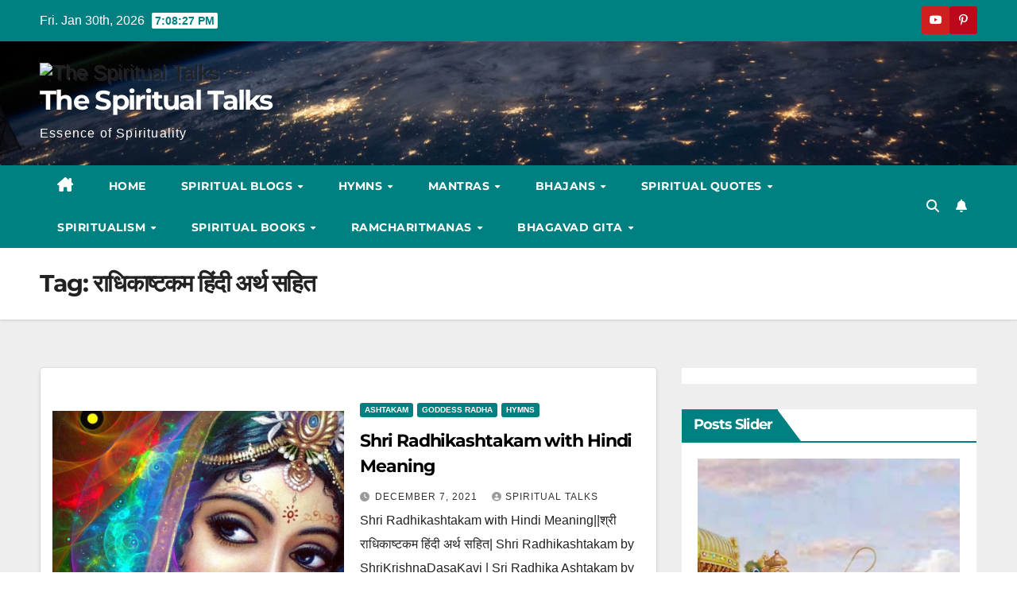

--- FILE ---
content_type: text/html; charset=UTF-8
request_url: https://the-spiritualtalks.com/tag/%E0%A4%B0%E0%A4%BE%E0%A4%A7%E0%A4%BF%E0%A4%95%E0%A4%BE%E0%A4%B7%E0%A5%8D%E0%A4%9F%E0%A4%95%E0%A4%AE-%E0%A4%B9%E0%A4%BF%E0%A4%82%E0%A4%A6%E0%A5%80-%E0%A4%85%E0%A4%B0%E0%A5%8D%E0%A4%A5-%E0%A4%B8/
body_size: 50242
content:
<!DOCTYPE html><html lang="en-US"><head><meta charset="UTF-8"><meta name="viewport" content="width=device-width, initial-scale=1"><link rel="profile" href="https://gmpg.org/xfn/11"><meta name='robots' content='index, follow, max-image-preview:large, max-snippet:-1, max-video-preview:-1' /><title>राधिकाष्टकम हिंदी अर्थ सहित Archives - The Spiritual Talks</title><link rel="canonical" href="https://the-spiritualtalks.com/tag/राधिकाष्टकम-हिंदी-अर्थ-स/" /><meta property="og:locale" content="en_US" /><meta property="og:type" content="article" /><meta property="og:title" content="राधिकाष्टकम हिंदी अर्थ सहित Archives - The Spiritual Talks" /><meta property="og:url" content="https://the-spiritualtalks.com/tag/राधिकाष्टकम-हिंदी-अर्थ-स/" /><meta property="og:site_name" content="The Spiritual Talks" /><meta name="twitter:card" content="summary_large_image" /> <script type="application/ld+json" class="yoast-schema-graph">{"@context":"https://schema.org","@graph":[{"@type":"CollectionPage","@id":"https://the-spiritualtalks.com/tag/%e0%a4%b0%e0%a4%be%e0%a4%a7%e0%a4%bf%e0%a4%95%e0%a4%be%e0%a4%b7%e0%a5%8d%e0%a4%9f%e0%a4%95%e0%a4%ae-%e0%a4%b9%e0%a4%bf%e0%a4%82%e0%a4%a6%e0%a5%80-%e0%a4%85%e0%a4%b0%e0%a5%8d%e0%a4%a5-%e0%a4%b8/","url":"https://the-spiritualtalks.com/tag/%e0%a4%b0%e0%a4%be%e0%a4%a7%e0%a4%bf%e0%a4%95%e0%a4%be%e0%a4%b7%e0%a5%8d%e0%a4%9f%e0%a4%95%e0%a4%ae-%e0%a4%b9%e0%a4%bf%e0%a4%82%e0%a4%a6%e0%a5%80-%e0%a4%85%e0%a4%b0%e0%a5%8d%e0%a4%a5-%e0%a4%b8/","name":"राधिकाष्टकम हिंदी अर्थ सहित Archives - The Spiritual Talks","isPartOf":{"@id":"https://the-spiritualtalks.com/#website"},"primaryImageOfPage":{"@id":"https://the-spiritualtalks.com/tag/%e0%a4%b0%e0%a4%be%e0%a4%a7%e0%a4%bf%e0%a4%95%e0%a4%be%e0%a4%b7%e0%a5%8d%e0%a4%9f%e0%a4%95%e0%a4%ae-%e0%a4%b9%e0%a4%bf%e0%a4%82%e0%a4%a6%e0%a5%80-%e0%a4%85%e0%a4%b0%e0%a5%8d%e0%a4%a5-%e0%a4%b8/#primaryimage"},"image":{"@id":"https://the-spiritualtalks.com/tag/%e0%a4%b0%e0%a4%be%e0%a4%a7%e0%a4%bf%e0%a4%95%e0%a4%be%e0%a4%b7%e0%a5%8d%e0%a4%9f%e0%a4%95%e0%a4%ae-%e0%a4%b9%e0%a4%bf%e0%a4%82%e0%a4%a6%e0%a5%80-%e0%a4%85%e0%a4%b0%e0%a5%8d%e0%a4%a5-%e0%a4%b8/#primaryimage"},"thumbnailUrl":"https://the-spiritualtalks.com/wp-content/uploads/2021/12/e9434ecc35c0fe0cafcba12c6e3f613a.jpg","breadcrumb":{"@id":"https://the-spiritualtalks.com/tag/%e0%a4%b0%e0%a4%be%e0%a4%a7%e0%a4%bf%e0%a4%95%e0%a4%be%e0%a4%b7%e0%a5%8d%e0%a4%9f%e0%a4%95%e0%a4%ae-%e0%a4%b9%e0%a4%bf%e0%a4%82%e0%a4%a6%e0%a5%80-%e0%a4%85%e0%a4%b0%e0%a5%8d%e0%a4%a5-%e0%a4%b8/#breadcrumb"},"inLanguage":"en-US"},{"@type":"ImageObject","inLanguage":"en-US","@id":"https://the-spiritualtalks.com/tag/%e0%a4%b0%e0%a4%be%e0%a4%a7%e0%a4%bf%e0%a4%95%e0%a4%be%e0%a4%b7%e0%a5%8d%e0%a4%9f%e0%a4%95%e0%a4%ae-%e0%a4%b9%e0%a4%bf%e0%a4%82%e0%a4%a6%e0%a5%80-%e0%a4%85%e0%a4%b0%e0%a5%8d%e0%a4%a5-%e0%a4%b8/#primaryimage","url":"https://the-spiritualtalks.com/wp-content/uploads/2021/12/e9434ecc35c0fe0cafcba12c6e3f613a.jpg","contentUrl":"https://the-spiritualtalks.com/wp-content/uploads/2021/12/e9434ecc35c0fe0cafcba12c6e3f613a.jpg","width":1590,"height":1866,"caption":"shri Radhikashtakam hindi lyrics bt Krishna das"},{"@type":"BreadcrumbList","@id":"https://the-spiritualtalks.com/tag/%e0%a4%b0%e0%a4%be%e0%a4%a7%e0%a4%bf%e0%a4%95%e0%a4%be%e0%a4%b7%e0%a5%8d%e0%a4%9f%e0%a4%95%e0%a4%ae-%e0%a4%b9%e0%a4%bf%e0%a4%82%e0%a4%a6%e0%a5%80-%e0%a4%85%e0%a4%b0%e0%a5%8d%e0%a4%a5-%e0%a4%b8/#breadcrumb","itemListElement":[{"@type":"ListItem","position":1,"name":"Home","item":"https://the-spiritualtalks.com/"},{"@type":"ListItem","position":2,"name":"राधिकाष्टकम हिंदी अर्थ सहित"}]},{"@type":"WebSite","@id":"https://the-spiritualtalks.com/#website","url":"https://the-spiritualtalks.com/","name":"the-spiritualtalks","description":"Essence of Spirituality","publisher":{"@id":"https://the-spiritualtalks.com/#/schema/person/d4c61df266a06f4e7221a5a6da96525a"},"potentialAction":[{"@type":"SearchAction","target":{"@type":"EntryPoint","urlTemplate":"https://the-spiritualtalks.com/?s={search_term_string}"},"query-input":{"@type":"PropertyValueSpecification","valueRequired":true,"valueName":"search_term_string"}}],"inLanguage":"en-US"},{"@type":["Person","Organization"],"@id":"https://the-spiritualtalks.com/#/schema/person/d4c61df266a06f4e7221a5a6da96525a","name":"spiritual talks","image":{"@type":"ImageObject","inLanguage":"en-US","@id":"https://the-spiritualtalks.com/#/schema/person/image/","url":"https://the-spiritualtalks.com/wp-content/uploads/2023/08/1616654049727.png","contentUrl":"https://the-spiritualtalks.com/wp-content/uploads/2023/08/1616654049727.png","width":999,"height":999,"caption":"spiritual talks"},"logo":{"@id":"https://the-spiritualtalks.com/#/schema/person/image/"},"description":"Welcome to the spiritual platform to find your true self, to recognize your soul purpose, to discover your life path, to acquire your inner wisdom, to obtain your mental tranquility.","sameAs":["http://the-spiritualtalks.com","https://www.facebook.com/The-Spiritual-Talks-109585271188968/","https://instagram.com/the_spiritualtalks?utm_medium=copy_link","https://pin.it/3VwwPtx","https://youtube.com/c/TheSpiritualTalks"]}]}</script> <link rel='dns-prefetch' href='//static.addtoany.com' /><link rel='dns-prefetch' href='//translate.google.com' /><link rel='dns-prefetch' href='//www.googletagmanager.com' /><link rel='dns-prefetch' href='//fonts.googleapis.com' /><link rel='dns-prefetch' href='//pagead2.googlesyndication.com' /><link rel="alternate" type="application/rss+xml" title="The Spiritual Talks &raquo; Feed" href="https://the-spiritualtalks.com/feed/" /><link rel="alternate" type="application/rss+xml" title="The Spiritual Talks &raquo; Comments Feed" href="https://the-spiritualtalks.com/comments/feed/" /><link rel="alternate" type="application/rss+xml" title="The Spiritual Talks &raquo; राधिकाष्टकम हिंदी अर्थ सहित Tag Feed" href="https://the-spiritualtalks.com/tag/%e0%a4%b0%e0%a4%be%e0%a4%a7%e0%a4%bf%e0%a4%95%e0%a4%be%e0%a4%b7%e0%a5%8d%e0%a4%9f%e0%a4%95%e0%a4%ae-%e0%a4%b9%e0%a4%bf%e0%a4%82%e0%a4%a6%e0%a5%80-%e0%a4%85%e0%a4%b0%e0%a5%8d%e0%a4%a5-%e0%a4%b8/feed/" /><style id="litespeed-ccss">.fas{-moz-osx-font-smoothing:grayscale;-webkit-font-smoothing:antialiased;display:inline-block;font-style:normal;font-variant:normal;text-rendering:auto;line-height:1}.fa-2x{font-size:2em}.fa-user-times:before{content:"\f235"}.fas{font-family:Font Awesome\ 5 Free}.fas{font-weight:900}body{font-family:Arial,Helvetica,sans-serif;font-size:14px;line-height:1.428571429;background-color:#fff;color:#2f3230;padding:0;margin:0}section{display:block;padding:0;margin:0}.container{margin-left:auto;margin-right:auto;padding:0 10px}.additional-info{background-repeat:no-repeat;background-color:#293a4a;color:#fff}.additional-info-items{padding:20px;min-height:193px}.info-heading{font-weight:700;text-align:left;word-break:break-all;width:100%}.status-reason{font-size:200%;display:block;color:#ccc}.reason-text{margin:20px 0;font-size:16px}.info-heading{font-size:190%}.reason-text{font-size:140%}a#dynamicProviderLink,a#dynamicProviderLink:visited{color:#fff}@media (min-width:768px){.additional-info{position:relative;overflow:hidden;background-image:none}.additional-info-items{padding:20px}.container{width:90%}.status-reason{display:inline}}@media (min-width:992px){.container{width:70%}.status-reason{font-size:450%}.info-heading{font-size:200%}.reason-text{font-size:160%}}</style><link rel="preload" data-asynced="1" data-optimized="2" as="style" onload="this.onload=null;this.rel='stylesheet'" href="https://the-spiritualtalks.com/wp-content/litespeed/css/8bd1638df58ea26f9086297cd3515e16.css?ver=6af31" /><script>!function(a){"use strict";var b=function(b,c,d){function e(a){return h.body?a():void setTimeout(function(){e(a)})}function f(){i.addEventListener&&i.removeEventListener("load",f),i.media=d||"all"}var g,h=a.document,i=h.createElement("link");if(c)g=c;else{var j=(h.body||h.getElementsByTagName("head")[0]).childNodes;g=j[j.length-1]}var k=h.styleSheets;i.rel="stylesheet",i.href=b,i.media="only x",e(function(){g.parentNode.insertBefore(i,c?g:g.nextSibling)});var l=function(a){for(var b=i.href,c=k.length;c--;)if(k[c].href===b)return a();setTimeout(function(){l(a)})};return i.addEventListener&&i.addEventListener("load",f),i.onloadcssdefined=l,l(f),i};"undefined"!=typeof exports?exports.loadCSS=b:a.loadCSS=b}("undefined"!=typeof global?global:this);!function(a){if(a.loadCSS){var b=loadCSS.relpreload={};if(b.support=function(){try{return a.document.createElement("link").relList.supports("preload")}catch(b){return!1}},b.poly=function(){for(var b=a.document.getElementsByTagName("link"),c=0;c<b.length;c++){var d=b[c];"preload"===d.rel&&"style"===d.getAttribute("as")&&(a.loadCSS(d.href,d,d.getAttribute("media")),d.rel=null)}},!b.support()){b.poly();var c=a.setInterval(b.poly,300);a.addEventListener&&a.addEventListener("load",function(){b.poly(),a.clearInterval(c)}),a.attachEvent&&a.attachEvent("onload",function(){a.clearInterval(c)})}}}(this);</script> <script src="https://the-spiritualtalks.com/wp-includes/js/jquery/jquery.min.js?ver=3.7.1" id="jquery-core-js"></script> 
 <script src="https://www.googletagmanager.com/gtag/js?id=GT-KTPSS4Q" id="google_gtagjs-js" async></script> <script id="google_gtagjs-js-after">window.dataLayer = window.dataLayer || [];function gtag(){dataLayer.push(arguments);}
gtag("set","linker",{"domains":["the-spiritualtalks.com"]});
gtag("js", new Date());
gtag("set", "developer_id.dZTNiMT", true);
gtag("config", "GT-KTPSS4Q");
//# sourceURL=google_gtagjs-js-after</script> <link rel="https://api.w.org/" href="https://the-spiritualtalks.com/wp-json/" /><link rel="alternate" title="JSON" type="application/json" href="https://the-spiritualtalks.com/wp-json/wp/v2/tags/1544" /><link rel="EditURI" type="application/rsd+xml" title="RSD" href="https://the-spiritualtalks.com/xmlrpc.php?rsd" /><meta name="generator" content="WordPress 6.9" /><meta name="generator" content="Site Kit by Google 1.171.0" /><script data-ad-client="ca-pub-8482138907678106" async src="https://pagead2.googlesyndication.com/pagead/js/adsbygoogle.js"></script>  <script>window.dataLayer = window.dataLayer || [];
			function gtag() { dataLayer.push(arguments); }

			// Default: deny all tracking
			gtag('consent', 'default', {
				'ad_storage': 'denied',
				'analytics_storage': 'denied',
				'ad_user_data': 'denied',
				'ad_personalization': 'denied'
			});

			// Load gtag script early; update permissions after consent
			(function() {
				const script = document.createElement('script');
				script.async = true;
				script.src = `https://www.googletagmanager.com/gtag/js?id=G-L9G2BE5YGQ`;
				document.head.appendChild(script);
			})();

			gtag('js', new Date());
			gtag('config', 'G-L9G2BE5YGQ');</script> <meta name="google-adsense-platform-account" content="ca-host-pub-2644536267352236"><meta name="google-adsense-platform-domain" content="sitekit.withgoogle.com">
 <script async src="https://pagead2.googlesyndication.com/pagead/js/adsbygoogle.js?client=ca-pub-8482138907678106&amp;host=ca-host-pub-2644536267352236" crossorigin="anonymous"></script> <link rel="icon" href="https://the-spiritualtalks.com/wp-content/uploads/2020/10/cropped-20201024_203516-4-32x32.jpg" sizes="32x32" /><link rel="icon" href="https://the-spiritualtalks.com/wp-content/uploads/2020/10/cropped-20201024_203516-4-192x192.jpg" sizes="192x192" /><link rel="apple-touch-icon" href="https://the-spiritualtalks.com/wp-content/uploads/2020/10/cropped-20201024_203516-4-180x180.jpg" /><meta name="msapplication-TileImage" content="https://the-spiritualtalks.com/wp-content/uploads/2020/10/cropped-20201024_203516-4-270x270.jpg" /></head><body class="archive tag tag-1544 wp-custom-logo wp-embed-responsive wp-theme-newsup wp-child-theme-newspaperex unselectable hfeed ta-hide-date-author-in-list" ><div id="page" class="site">
<a class="skip-link screen-reader-text" href="#content">
Skip to content</a><div class="wrapper" id="custom-background-css"><header class="mg-headwidget"><div class="mg-head-detail hidden-xs"><div class="container-fluid"><div class="row"><div class="col-md-6 col-xs-12"><ul class="info-left"><li>Fri. Jan 30th, 2026             <span  id="time" class="time"></span></li></ul></div><div class="col-md-6 col-xs-12"><ul class="mg-social info-right"><li><a target="_blank"  href="https://youtube.com/c/TheSpiritualTalks">
<span class="icon-soci youtube"><i class="fa fa-youtube"></i></span></a></li><li><a target="_blank"  href="https://pin.it/6aYOG8c">
<span class="icon-soci pinterest"><i class="fa fa-pinterest-p"></i></span></a></li></ul></div></div></div></div><div class="clearfix"></div><div class="mg-nav-widget-area-back" style='background-image: url("https://the-spiritualtalks.com/wp-content/themes/newspaperex/images/head-back.jpg" );'><div class="overlay"><div class="inner"  style="background-color:;" ><div class="container-fluid"><div class="mg-nav-widget-area"><div class="row align-items-center"><div class="col-md-4"><div class="navbar-header"><a href="https://the-spiritualtalks.com/" class="navbar-brand" rel="home"><img data-lazyloaded="1" data-placeholder-resp="999x999" src="data:image/svg+xml,%3Csvg%20xmlns%3D%22http%3A%2F%2Fwww.w3.org%2F2000%2Fsvg%22%20width%3D%22999%22%20height%3D%22999%22%20viewBox%3D%220%200%20999%20999%22%3E%3Cfilter%20id%3D%22c%22%3E%3CfeGaussianBlur%20stdDeviation%3D%2255%22%20%2F%3E%3C%2Ffilter%3E%3Cpath%20fill%3D%22%23103f61%22%20d%3D%22M0%200h999v999H0z%22%2F%3E%3Cg%20filter%3D%27url(%23c)%27%20fill-opacity%3D%27.5%27%3E%3Cellipse%20fill%3D%22%231d0d00%22%20fill-opacity%3D%22.5%22%20rx%3D%221%22%20ry%3D%221%22%20transform%3D%22matrix(-265.06653%20-71.21811%20114.02552%20-424.3913%20997%20668.9)%22%2F%3E%3Cellipse%20fill%3D%22%2313558b%22%20fill-opacity%3D%22.5%22%20rx%3D%221%22%20ry%3D%221%22%20transform%3D%22matrix(-185.1154%20559.73727%20-294.5229%20-97.40413%20396%20462.6)%22%2F%3E%3Cellipse%20fill%3D%22%23171605%22%20fill-opacity%3D%22.5%22%20rx%3D%221%22%20ry%3D%221%22%20transform%3D%22matrix(-107.27335%20120.00267%20-280.91995%20-251.12128%20965.7%20810.5)%22%2F%3E%3Cellipse%20fill%3D%22%23000e45%22%20fill-opacity%3D%22.5%22%20rx%3D%221%22%20ry%3D%221%22%20transform%3D%22matrix(17.89466%20147.87352%20-339.01724%2041.0256%20127.3%202)%22%2F%3E%3C%2Fg%3E%3C%2Fsvg%3E" width="999" height="999" data-src="https://the-spiritualtalks.com/wp-content/uploads/2023/08/1616654049727.png" class="custom-logo" alt="The Spiritual Talks" decoding="async" fetchpriority="high" data-srcset="https://the-spiritualtalks.com/wp-content/uploads/2023/08/1616654049727.png 999w, https://the-spiritualtalks.com/wp-content/uploads/2023/08/1616654049727-300x300.png 300w, https://the-spiritualtalks.com/wp-content/uploads/2023/08/1616654049727-150x150.png 150w, https://the-spiritualtalks.com/wp-content/uploads/2023/08/1616654049727-768x768.png 768w" data-sizes="(max-width: 999px) 100vw, 999px" /><noscript><img width="999" height="999" src="https://the-spiritualtalks.com/wp-content/uploads/2023/08/1616654049727.png" class="custom-logo" alt="The Spiritual Talks" decoding="async" fetchpriority="high" srcset="https://the-spiritualtalks.com/wp-content/uploads/2023/08/1616654049727.png 999w, https://the-spiritualtalks.com/wp-content/uploads/2023/08/1616654049727-300x300.png 300w, https://the-spiritualtalks.com/wp-content/uploads/2023/08/1616654049727-150x150.png 150w, https://the-spiritualtalks.com/wp-content/uploads/2023/08/1616654049727-768x768.png 768w" sizes="(max-width: 999px) 100vw, 999px" /></noscript></a><div class="site-branding-text "><p class="site-title"> <a href="https://the-spiritualtalks.com/" rel="home">The Spiritual Talks</a></p><p class="site-description">Essence of Spirituality</p></div></div></div></div></div></div></div></div></div><div class="mg-menu-full"><nav class="navbar navbar-expand-lg navbar-wp"><div class="container-fluid flex-row"><div class="m-header pl-3 ml-auto my-2 my-lg-0 position-relative align-items-center">
<a class="mobilehomebtn" href="https://the-spiritualtalks.com"><span class="fa fa-home"></span></a><div class="dropdown ml-auto show mg-search-box pr-3">
<a class="dropdown-toggle msearch ml-auto" href="#" role="button" id="dropdownMenuLink" data-toggle="dropdown" aria-haspopup="true" aria-expanded="false">
<i class="fa fa-search"></i>
</a><div class="dropdown-menu searchinner" aria-labelledby="dropdownMenuLink"><form role="search" method="get" id="searchform" action="https://the-spiritualtalks.com/"><div class="input-group">
<input type="search" class="form-control" placeholder="Search" value="" name="s" />
<span class="input-group-btn btn-default">
<button type="submit" class="btn"> <i class="fas fa-search"></i> </button>
</span></div></form></div></div>
<a href="#"  target="_blank"   class="btn-bell btn-theme mx-2"><i class="fa fa-bell"></i></a>
<button class="navbar-toggler" type="button" data-toggle="collapse" data-target="#navbar-wp" aria-controls="navbarSupportedContent" aria-expanded="false" aria-label="Toggle navigation">
<i class="fa fa-bars"></i>
</button></div><div class="collapse navbar-collapse" id="navbar-wp"><div class="d-md-block"><ul id="menu-main" class="nav navbar-nav mr-auto"><li class="active home"><a class="homebtn" href="https://the-spiritualtalks.com"><span class='fa-solid fa-house-chimney'></span></a></li><li id="menu-item-23" class="menu-item menu-item-type-custom menu-item-object-custom menu-item-home menu-item-23"><a class="nav-link" title="Home" href="http://the-spiritualtalks.com/">Home</a></li><li id="menu-item-32" class="menu-item menu-item-type-taxonomy menu-item-object-category menu-item-has-children menu-item-32 dropdown"><a class="nav-link" title="Spiritual Blogs" href="https://the-spiritualtalks.com/category/spiritual-blogs/" data-toggle="dropdown" class="dropdown-toggle">Spiritual Blogs </a><ul role="menu" class=" dropdown-menu"><li id="menu-item-5728" class="menu-item menu-item-type-post_type menu-item-object-post menu-item-5728"><a class="dropdown-item" title="हरि नाम की महिमा" href="https://the-spiritualtalks.com/%e0%a4%b9%e0%a4%b0%e0%a4%bf-%e0%a4%a8%e0%a4%be%e0%a4%ae-%e0%a4%95%e0%a5%80-%e0%a4%ae%e0%a4%b9%e0%a4%bf%e0%a4%ae%e0%a4%be/">हरि नाम की महिमा</a></li><li id="menu-item-5621" class="menu-item menu-item-type-post_type menu-item-object-post menu-item-5621"><a class="dropdown-item" title="राम नाम जाप के लाभ" href="https://the-spiritualtalks.com/%e0%a4%b0%e0%a4%be%e0%a4%ae-%e0%a4%a8%e0%a4%be%e0%a4%ae-%e0%a4%9c%e0%a4%be%e0%a4%aa-%e0%a4%95%e0%a5%87-%e0%a4%b2%e0%a4%be%e0%a4%ad/">राम नाम जाप के लाभ</a></li><li id="menu-item-5731" class="menu-item menu-item-type-post_type menu-item-object-post menu-item-5731"><a class="dropdown-item" title="Ram Naam Ki Mahima" href="https://the-spiritualtalks.com/ram-naam-ki-mahima/">Ram Naam Ki Mahima</a></li><li id="menu-item-1342" class="menu-item menu-item-type-post_type menu-item-object-post menu-item-1342"><a class="dropdown-item" title="Naam Jap Ki Mahima" href="https://the-spiritualtalks.com/naam-jap-ki-mahima/">Naam Jap Ki Mahima</a></li><li id="menu-item-1348" class="menu-item menu-item-type-post_type menu-item-object-post menu-item-1348"><a class="dropdown-item" title="Krishna Uddhav samvad" href="https://the-spiritualtalks.com/krishna-uddhav-samvad-in-hindi/">Krishna Uddhav samvad</a></li></ul></li><li id="menu-item-29" class="menu-item menu-item-type-taxonomy menu-item-object-category menu-item-has-children menu-item-29 dropdown"><a class="nav-link" title="Hymns" href="https://the-spiritualtalks.com/category/hymns/" data-toggle="dropdown" class="dropdown-toggle">Hymns </a><ul role="menu" class=" dropdown-menu"><li id="menu-item-30" class="menu-item menu-item-type-taxonomy menu-item-object-category menu-item-has-children menu-item-30 dropdown"><a class="dropdown-item" title="Lord Krishna" href="https://the-spiritualtalks.com/category/krishna/">Lord Krishna</a><ul role="menu" class=" dropdown-menu"><li id="menu-item-6162" class="menu-item menu-item-type-post_type menu-item-object-post menu-item-6162"><a class="dropdown-item" title="गीत गोविन्द अर्थ सहित" href="https://the-spiritualtalks.com/%e0%a4%97%e0%a5%80%e0%a4%a4-%e0%a4%97%e0%a5%8b%e0%a4%b5%e0%a4%bf%e0%a4%a8%e0%a5%8d%e0%a4%a6-%e0%a4%85%e0%a4%b0%e0%a5%8d%e0%a4%a5-%e0%a4%b8%e0%a4%b9%e0%a4%bf%e0%a4%a4/">गीत गोविन्द अर्थ सहित</a></li><li id="menu-item-5677" class="menu-item menu-item-type-post_type menu-item-object-post menu-item-5677"><a class="dropdown-item" title="गीत गोविन्द" href="https://the-spiritualtalks.com/%e0%a4%97%e0%a5%80%e0%a4%a4-%e0%a4%97%e0%a5%8b%e0%a4%b5%e0%a4%bf%e0%a4%a8%e0%a5%8d%e0%a4%a6/">गीत गोविन्द</a></li><li id="menu-item-7004" class="menu-item menu-item-type-post_type menu-item-object-post menu-item-7004"><a class="dropdown-item" title="गीत गोविन्द हिंदी लिरिक्स" href="https://the-spiritualtalks.com/%e0%a4%97%e0%a5%80%e0%a4%a4-%e0%a4%97%e0%a5%8b%e0%a4%b5%e0%a4%bf%e0%a4%a8%e0%a5%8d%e0%a4%a6-%e0%a4%b9%e0%a4%bf%e0%a4%82%e0%a4%a6%e0%a5%80-%e0%a4%b2%e0%a4%bf%e0%a4%b0%e0%a4%bf%e0%a4%95%e0%a5%8d/">गीत गोविन्द हिंदी लिरिक्स</a></li><li id="menu-item-7026" class="menu-item menu-item-type-post_type menu-item-object-post menu-item-7026"><a class="dropdown-item" title="श्रीशालिग्राम स्तोत्र हिंदी अर्थ सहित" href="https://the-spiritualtalks.com/%e0%a4%b6%e0%a5%8d%e0%a4%b0%e0%a5%80%e0%a4%b6%e0%a4%be%e0%a4%b2%e0%a4%bf%e0%a4%97%e0%a5%8d%e0%a4%b0%e0%a4%be%e0%a4%ae-%e0%a4%b8%e0%a5%8d%e0%a4%a4%e0%a5%8b%e0%a4%a4%e0%a5%8d%e0%a4%b0-%e0%a4%b9%e0%a4%bf/">श्रीशालिग्राम स्तोत्र हिंदी अर्थ सहित</a></li><li id="menu-item-7025" class="menu-item menu-item-type-post_type menu-item-object-post menu-item-7025"><a class="dropdown-item" title="Shri Shaligram Stotra with English meaning" href="https://the-spiritualtalks.com/shri-shaligram-stotra-with-english-meaning/">Shri Shaligram Stotra with English meaning</a></li><li id="menu-item-7082" class="menu-item menu-item-type-post_type menu-item-object-post menu-item-7082"><a class="dropdown-item" title=" Shrimad Achyutaashtakam with meaning" href="https://the-spiritualtalks.com/shrimad-achyutaashtakam-with-meaning/"> Shrimad Achyutaashtakam with meaning</a></li><li id="menu-item-7079" class="menu-item menu-item-type-post_type menu-item-object-post menu-item-7079"><a class="dropdown-item" title="Shrimad Achyutaashtakam with English Meaning" href="https://the-spiritualtalks.com/shrimad-achyutaashtakam-with-english-meaning/">Shrimad Achyutaashtakam with English Meaning</a></li><li id="menu-item-7100" class="menu-item menu-item-type-post_type menu-item-object-post menu-item-7100"><a class="dropdown-item" title="Shrimad Achyutaashtakam with Hindi Meaning" href="https://the-spiritualtalks.com/shrimad-achyutaashtakam-with-hindi-meaning/">Shrimad Achyutaashtakam with Hindi Meaning</a></li><li id="menu-item-7030" class="menu-item menu-item-type-post_type menu-item-object-post menu-item-7030"><a class="dropdown-item" title="गर्ग संहिता में नागपत्नीकृतकृष्णस्तुति" href="https://the-spiritualtalks.com/%e0%a4%97%e0%a4%b0%e0%a5%8d%e0%a4%97-%e0%a4%b8%e0%a4%82%e0%a4%b9%e0%a4%bf%e0%a4%a4%e0%a4%be-%e0%a4%ae%e0%a5%87%e0%a4%82-%e0%a4%a8%e0%a4%be%e0%a4%97%e0%a4%aa%e0%a4%a4%e0%a5%8d%e0%a4%a8%e0%a5%80/">गर्ग संहिता में नागपत्नीकृतकृष्णस्तुति</a></li><li id="menu-item-7032" class="menu-item menu-item-type-post_type menu-item-object-post menu-item-7032"><a class="dropdown-item" title="ब्रह्मवैवर्त पुराण में नागपत्नीकृतकृष्णस्तुति" href="https://the-spiritualtalks.com/%e0%a4%ac%e0%a5%8d%e0%a4%b0%e0%a4%b9%e0%a5%8d%e0%a4%ae%e0%a4%b5%e0%a5%88%e0%a4%b5%e0%a4%b0%e0%a5%8d%e0%a4%a4-%e0%a4%aa%e0%a5%81%e0%a4%b0%e0%a4%be%e0%a4%a3-%e0%a4%ae%e0%a5%87%e0%a4%82-%e0%a4%a8/">ब्रह्मवैवर्त पुराण में नागपत्नीकृतकृष्णस्तुति</a></li><li id="menu-item-7034" class="menu-item menu-item-type-post_type menu-item-object-post menu-item-7034"><a class="dropdown-item" title="विष्णुपुराण में नागपत्नीकृतकृष्णस्तुति" href="https://the-spiritualtalks.com/%e0%a4%b5%e0%a4%bf%e0%a4%b7%e0%a5%8d%e0%a4%a3%e0%a5%81%e0%a4%aa%e0%a5%81%e0%a4%b0%e0%a4%be%e0%a4%a3-%e0%a4%ae%e0%a5%87%e0%a4%82-%e0%a4%a8%e0%a4%be%e0%a4%97%e0%a4%aa%e0%a4%a4%e0%a5%8d%e0%a4%a8%e0%a5%80/">विष्णुपुराण में नागपत्नीकृतकृष्णस्तुति</a></li><li id="menu-item-7038" class="menu-item menu-item-type-post_type menu-item-object-post menu-item-7038"><a class="dropdown-item" title="श्रीमदभागवत में वर्णित नागपत्नीकृतकृष्णस्तुति" href="https://the-spiritualtalks.com/%e0%a4%b6%e0%a5%8d%e0%a4%b0%e0%a5%80%e0%a4%ae%e0%a4%a6%e0%a4%ad%e0%a4%be%e0%a4%97%e0%a4%b5%e0%a4%a4-%e0%a4%ae%e0%a5%87%e0%a4%82-%e0%a4%b5%e0%a4%b0%e0%a5%8d%e0%a4%a3%e0%a4%bf%e0%a4%a4-%e0%a4%a8/">श्रीमदभागवत में वर्णित नागपत्नीकृतकृष्णस्तुति</a></li><li id="menu-item-7036" class="menu-item menu-item-type-post_type menu-item-object-post menu-item-7036"><a class="dropdown-item" title="विष्णुपुराण में वर्णित नागपत्नीकृतकृष्णस्तुति" href="https://the-spiritualtalks.com/%e0%a4%b5%e0%a4%bf%e0%a4%b7%e0%a5%8d%e0%a4%a3%e0%a5%81%e0%a4%aa%e0%a5%81%e0%a4%b0%e0%a4%be%e0%a4%a3-%e0%a4%ae%e0%a5%87%e0%a4%82-%e0%a4%b5%e0%a4%b0%e0%a5%8d%e0%a4%a3%e0%a4%bf%e0%a4%a4-%e0%a4%a8/">विष्णुपुराण में वर्णित नागपत्नीकृतकृष्णस्तुति</a></li><li id="menu-item-7022" class="menu-item menu-item-type-post_type menu-item-object-post menu-item-7022"><a class="dropdown-item" title="द्रौपदी कृत श्रीकृष्ण स्तुति हिंदी अर्थ सहित" href="https://the-spiritualtalks.com/%e0%a4%a6%e0%a5%8d%e0%a4%b0%e0%a5%8c%e0%a4%aa%e0%a4%a6%e0%a5%80-%e0%a4%95%e0%a5%83%e0%a4%a4-%e0%a4%b6%e0%a5%8d%e0%a4%b0%e0%a5%80%e0%a4%95%e0%a5%83%e0%a4%b7%e0%a5%8d%e0%a4%a3-%e0%a4%b8%e0%a5%8d-2/">द्रौपदी कृत श्रीकृष्ण स्तुति हिंदी अर्थ सहित</a></li><li id="menu-item-7027" class="menu-item menu-item-type-post_type menu-item-object-post menu-item-7027"><a class="dropdown-item" title="द्रौपदी कृत श्रीकृष्ण स्तुति" href="https://the-spiritualtalks.com/%e0%a4%a6%e0%a5%8d%e0%a4%b0%e0%a5%8c%e0%a4%aa%e0%a4%a6%e0%a5%80-%e0%a4%95%e0%a5%83%e0%a4%a4-%e0%a4%b6%e0%a5%8d%e0%a4%b0%e0%a5%80%e0%a4%95%e0%a5%83%e0%a4%b7%e0%a5%8d%e0%a4%a3-%e0%a4%b8%e0%a5%8d/">द्रौपदी कृत श्रीकृष्ण स्तुति</a></li><li id="menu-item-7009" class="menu-item menu-item-type-post_type menu-item-object-post menu-item-7009"><a class="dropdown-item" title="Shri Venu Gopal Ashtakam with English meaning" href="https://the-spiritualtalks.com/shri-venu-gopal-ashtakam-with-english-meaning/">Shri Venu Gopal Ashtakam with English meaning</a></li><li id="menu-item-7013" class="menu-item menu-item-type-post_type menu-item-object-post menu-item-7013"><a class="dropdown-item" title="श्री वेणुगोपालाष्टकम् हिंदी अर्थ सहित" href="https://the-spiritualtalks.com/%e0%a4%b6%e0%a5%8d%e0%a4%b0%e0%a5%80-%e0%a4%b5%e0%a5%87%e0%a4%a3%e0%a5%81%e0%a4%97%e0%a5%8b%e0%a4%aa%e0%a4%be%e0%a4%b2%e0%a4%be%e0%a4%b7%e0%a5%8d%e0%a4%9f%e0%a4%95%e0%a4%ae%e0%a5%8d-%e0%a4%b9%e0%a4%bf/">श्री वेणुगोपालाष्टकम् हिंदी अर्थ सहित</a></li><li id="menu-item-7012" class="menu-item menu-item-type-post_type menu-item-object-post menu-item-7012"><a class="dropdown-item" title="वेणु गोपाल अष्टकम् हिंदी लिरिक्स" href="https://the-spiritualtalks.com/%e0%a4%b5%e0%a5%87%e0%a4%a3%e0%a5%81-%e0%a4%97%e0%a5%8b%e0%a4%aa%e0%a4%be%e0%a4%b2-%e0%a4%85%e0%a4%b7%e0%a5%8d%e0%a4%9f%e0%a4%95%e0%a4%ae%e0%a5%8d-%e0%a4%b9%e0%a4%bf%e0%a4%82%e0%a4%a6%e0%a5%80/">वेणु गोपाल अष्टकम् हिंदी लिरिक्स</a></li><li id="menu-item-6994" class="menu-item menu-item-type-post_type menu-item-object-post menu-item-6994"><a class="dropdown-item" title="Bala Mukundashtakam with Hindi and English meaning" href="https://the-spiritualtalks.com/bala-mukundashtakam-with-hindi-and-english-meaning/">Bala Mukundashtakam with Hindi and English meaning</a></li><li id="menu-item-6992" class="menu-item menu-item-type-post_type menu-item-object-post menu-item-6992"><a class="dropdown-item" title="श्री बालमुकुन्दाष्टकं हिंदी अर्थ सहित" href="https://the-spiritualtalks.com/%e0%a4%b6%e0%a5%8d%e0%a4%b0%e0%a5%80-%e0%a4%ac%e0%a4%be%e0%a4%b2%e0%a4%ae%e0%a5%81%e0%a4%95%e0%a5%81%e0%a4%a8%e0%a5%8d%e0%a4%a6%e0%a4%be%e0%a4%b7%e0%a5%8d%e0%a4%9f%e0%a4%95%e0%a4%82-%e0%a4%b9%e0%a4%bf/">श्री बालमुकुन्दाष्टकं हिंदी अर्थ सहित</a></li><li id="menu-item-6989" class="menu-item menu-item-type-post_type menu-item-object-post menu-item-6989"><a class="dropdown-item" title="Bala Mukundashtakam with English meaning" href="https://the-spiritualtalks.com/bala-mukundashtakam-with-english-meaning/">Bala Mukundashtakam with English meaning</a></li><li id="menu-item-5709" class="menu-item menu-item-type-post_type menu-item-object-post menu-item-5709"><a class="dropdown-item" title="मुकुंदमाला स्तोत्र" href="https://the-spiritualtalks.com/%e0%a4%ae%e0%a5%81%e0%a4%95%e0%a5%81%e0%a4%82%e0%a4%a6%e0%a4%ae%e0%a4%be%e0%a4%b2%e0%a4%be-%e0%a4%b8%e0%a5%8d%e0%a4%a4%e0%a5%8b%e0%a4%a4%e0%a5%8d%e0%a4%b0/">मुकुंदमाला स्तोत्र</a></li><li id="menu-item-5785" class="menu-item menu-item-type-post_type menu-item-object-post menu-item-5785"><a class="dropdown-item" title="Shri Hari Stotram English Lyrics with meaning" href="https://the-spiritualtalks.com/shri-hari-stotram-english-lyrics-with-meaning/">Shri Hari Stotram English Lyrics with meaning</a></li><li id="menu-item-5786" class="menu-item menu-item-type-post_type menu-item-object-post menu-item-5786"><a class="dropdown-item" title="Shri Hari Stotram Hindi Lyrics with Meaning" href="https://the-spiritualtalks.com/shri-hari-stotram-hindi-lyrics-with-meaning/">Shri Hari Stotram Hindi Lyrics with Meaning</a></li><li id="menu-item-1622" class="menu-item menu-item-type-post_type menu-item-object-post menu-item-1622"><a class="dropdown-item" title="Gopal Sahasranamavali in Hindi" href="https://the-spiritualtalks.com/gopal-sahasranamavali-in-hindi/">Gopal Sahasranamavali in Hindi</a></li><li id="menu-item-5768" class="menu-item menu-item-type-post_type menu-item-object-post menu-item-5768"><a class="dropdown-item" title="Gajendra Moksha Stotra with Hindi meaning" href="https://the-spiritualtalks.com/gajendra-moksha-stotra-with-hindi-meaning/">Gajendra Moksha Stotra with Hindi meaning</a></li><li id="menu-item-5710" class="menu-item menu-item-type-post_type menu-item-object-post menu-item-5710"><a class="dropdown-item" title="कृष्ण उपनिषद् हिंदी अर्थ सहित " href="https://the-spiritualtalks.com/%e0%a4%95%e0%a5%83%e0%a4%b7%e0%a5%8d%e0%a4%a3-%e0%a4%89%e0%a4%aa%e0%a4%a8%e0%a4%bf%e0%a4%b7%e0%a4%a6%e0%a5%8d-%e0%a4%b9%e0%a4%bf%e0%a4%82%e0%a4%a6%e0%a5%80-%e0%a4%85%e0%a4%b0%e0%a5%8d%e0%a4%a5/">कृष्ण उपनिषद् हिंदी अर्थ सहित </a></li><li id="menu-item-5704" class="menu-item menu-item-type-post_type menu-item-object-post menu-item-5704"><a class="dropdown-item" title="108 names of lord krishna" href="https://the-spiritualtalks.com/108-names-of-lord-krishna/">108 names of lord krishna</a></li><li id="menu-item-5711" class="menu-item menu-item-type-post_type menu-item-object-post menu-item-5711"><a class="dropdown-item" title="कलि संतरण उपनिषद् हिंदी अर्थ सहित" href="https://the-spiritualtalks.com/%e0%a4%95%e0%a4%b2%e0%a4%bf-%e0%a4%b8%e0%a4%82%e0%a4%a4%e0%a4%b0%e0%a4%a3-%e0%a4%89%e0%a4%aa%e0%a4%a8%e0%a4%bf%e0%a4%b7%e0%a4%a6%e0%a5%8d-%e0%a4%b9%e0%a4%bf%e0%a4%82%e0%a4%a6%e0%a5%80-%e0%a4%85/">कलि संतरण उपनिषद् हिंदी अर्थ सहित</a></li><li id="menu-item-5726" class="menu-item menu-item-type-post_type menu-item-object-post menu-item-5726"><a class="dropdown-item" title="Shri Krishna Garbh stuti with hindi meaning ( Shrimadbhagavatam )" href="https://the-spiritualtalks.com/shri-krishna-garbh-stuti/">Shri Krishna Garbh stuti with hindi meaning ( Shrimadbhagavatam )</a></li><li id="menu-item-5640" class="menu-item menu-item-type-post_type menu-item-object-post menu-item-5640"><a class="dropdown-item" title="अक्रूर कृत श्रीकृष्ण स्तुति अर्थ सहित" href="https://the-spiritualtalks.com/%e0%a4%85%e0%a4%95%e0%a5%8d%e0%a4%b0%e0%a5%82%e0%a4%b0-%e0%a4%95%e0%a5%83%e0%a4%a4-%e0%a4%b6%e0%a5%8d%e0%a4%b0%e0%a5%80%e0%a4%95%e0%a5%83%e0%a4%b7%e0%a5%8d%e0%a4%a3-%e0%a4%b8%e0%a5%8d%e0%a4%a4/">अक्रूर कृत श्रीकृष्ण स्तुति अर्थ सहित</a></li><li id="menu-item-5727" class="menu-item menu-item-type-post_type menu-item-object-post menu-item-5727"><a class="dropdown-item" title="Brahmakrit Shri Krishna Stuti with English meaning (Shrimadbhagavatam)" href="https://the-spiritualtalks.com/brahmakrit-shri-krishna-stuti/">Brahmakrit Shri Krishna Stuti with English meaning (Shrimadbhagavatam)</a></li><li id="menu-item-5713" class="menu-item menu-item-type-post_type menu-item-object-post menu-item-5713"><a class="dropdown-item" title="Shri Chaurashtakam Meaning" href="https://the-spiritualtalks.com/shri-chaurashtakam-meaning/">Shri Chaurashtakam Meaning</a></li><li id="menu-item-5619" class="menu-item menu-item-type-post_type menu-item-object-post menu-item-5619"><a class="dropdown-item" title="भगवान कृष्ण के 24 महाशक्तिशाली नाम" href="https://the-spiritualtalks.com/%e0%a4%ad%e0%a4%97%e0%a4%b5%e0%a4%be%e0%a4%a8-%e0%a4%95%e0%a5%83%e0%a4%b7%e0%a5%8d%e0%a4%a3-%e0%a4%95%e0%a5%87-24-%e0%a4%ae%e0%a4%b9%e0%a4%be%e0%a4%b6%e0%a4%95%e0%a5%8d%e0%a4%a4%e0%a4%bf%e0%a4%b6/">भगवान कृष्ण के 24 महाशक्तिशाली नाम</a></li><li id="menu-item-3192" class="menu-item menu-item-type-post_type menu-item-object-post menu-item-3192"><a class="dropdown-item" title="Shri Krishna Shodashi Stotra" href="https://the-spiritualtalks.com/shri-krishna-shodashi-stotra/">Shri Krishna Shodashi Stotra</a></li><li id="menu-item-5740" class="menu-item menu-item-type-post_type menu-item-object-post menu-item-5740"><a class="dropdown-item" title="Gopal Upanishad with Hindi meaning" href="https://the-spiritualtalks.com/gopal-upanishad-with-hindi-meaning/">Gopal Upanishad with Hindi meaning</a></li><li id="menu-item-2763" class="menu-item menu-item-type-post_type menu-item-object-post menu-item-2763"><a class="dropdown-item" title="Gopal Kavach Sanskrit Lyrics" href="https://the-spiritualtalks.com/gopal-kavach-sanskrit-lyrics/">Gopal Kavach Sanskrit Lyrics</a></li><li id="menu-item-2756" class="menu-item menu-item-type-post_type menu-item-object-post menu-item-2756"><a class="dropdown-item" title="Gopal Akshay kavach" href="https://the-spiritualtalks.com/gopal-akshay-kavach/">Gopal Akshay kavach</a></li><li id="menu-item-5729" class="menu-item menu-item-type-post_type menu-item-object-post menu-item-5729"><a class="dropdown-item" title="Shree Krishna Brahmand Kavach" href="https://the-spiritualtalks.com/shree-krishna-brahmand-kavach/">Shree Krishna Brahmand Kavach</a></li><li id="menu-item-2801" class="menu-item menu-item-type-post_type menu-item-object-post menu-item-2801"><a class="dropdown-item" title="Trailokya Vijay Krishna Kavach with Hindi Meaning" href="https://the-spiritualtalks.com/trailokya-vijay-krishna-kavach-with-hindi-meaning/">Trailokya Vijay Krishna Kavach with Hindi Meaning</a></li><li id="menu-item-2711" class="menu-item menu-item-type-post_type menu-item-object-post menu-item-2711"><a class="dropdown-item" title="Shri Krishna Ashtottar Nama Stotram" href="https://the-spiritualtalks.com/shri-krishna-ashtottar-nama-stotram/">Shri Krishna Ashtottar Nama Stotram</a></li><li id="menu-item-2710" class="menu-item menu-item-type-post_type menu-item-object-post menu-item-2710"><a class="dropdown-item" title="Shri Krishna Ashtottar Shat Namavali" href="https://the-spiritualtalks.com/shri-krishna-ashtottar-shat-namavali/">Shri Krishna Ashtottar Shat Namavali</a></li><li id="menu-item-2517" class="menu-item menu-item-type-post_type menu-item-object-post menu-item-2517"><a class="dropdown-item" title="Shri Krishna 108 Namavali" href="https://the-spiritualtalks.com/shri-krishna-108-namavali/">Shri Krishna 108 Namavali</a></li><li id="menu-item-2250" class="menu-item menu-item-type-post_type menu-item-object-post menu-item-2250"><a class="dropdown-item" title="Govindashtakam with Hindi Meaning" href="https://the-spiritualtalks.com/govindashtakam-with-hindi-meaning/">Govindashtakam with Hindi Meaning</a></li><li id="menu-item-5730" class="menu-item menu-item-type-post_type menu-item-object-post menu-item-5730"><a class="dropdown-item" title="Shri krishna Kavacham" href="https://the-spiritualtalks.com/shri-krishna-kavacham/">Shri krishna Kavacham</a></li><li id="menu-item-2421" class="menu-item menu-item-type-post_type menu-item-object-post menu-item-2421"><a class="dropdown-item" title="Shri Krishna Raksha Kavach with English Meaning" href="https://the-spiritualtalks.com/shri-krishna-raksha-kavach-with-english-meaning/">Shri Krishna Raksha Kavach with English Meaning</a></li><li id="menu-item-2212" class="menu-item menu-item-type-post_type menu-item-object-post menu-item-2212"><a class="dropdown-item" title="Krishna Raksha kavach hindi Lyrics with meaning" href="https://the-spiritualtalks.com/shri-krishna-raksha-kavach-with-hindi-meaning/">Krishna Raksha kavach hindi Lyrics with meaning</a></li><li id="menu-item-5734" class="menu-item menu-item-type-post_type menu-item-object-post menu-item-5734"><a class="dropdown-item" title="Bheeshm Stuti in Hindi with meaning" href="https://the-spiritualtalks.com/bheeshm-stuti-in-hindi-with-meaning/">Bheeshm Stuti in Hindi with meaning</a></li><li id="menu-item-5736" class="menu-item menu-item-type-post_type menu-item-object-post menu-item-5736"><a class="dropdown-item" title="Bheeshm Stavraj-भीष्म द्वारा भगवान् श्रीकृष्ण की स्तुति" href="https://the-spiritualtalks.com/bheeshm-stavraj-%e0%a4%ad%e0%a5%80%e0%a4%b7%e0%a5%8d%e0%a4%ae-%e0%a4%a6%e0%a5%8d%e0%a4%b5%e0%a4%be%e0%a4%b0%e0%a4%be-%e0%a4%ad%e0%a4%97%e0%a4%b5%e0%a4%be%e0%a4%a8%e0%a5%8d-%e0%a4%b6%e0%a5%8d%e0%a4%b0/">Bheeshm Stavraj-भीष्म द्वारा भगवान् श्रीकृष्ण की स्तुति</a></li><li id="menu-item-5735" class="menu-item menu-item-type-post_type menu-item-object-post menu-item-5735"><a class="dropdown-item" title="Kunti Stuti-कुंती द्वारा भगवान श्री कृष्ण की स्तुति " href="https://the-spiritualtalks.com/kunti-stuti-%e0%a4%95%e0%a5%81%e0%a4%82%e0%a4%a4%e0%a5%80-%e0%a4%a6%e0%a5%8d%e0%a4%b5%e0%a4%be%e0%a4%b0%e0%a4%be-%e0%a4%ad%e0%a4%97%e0%a4%b5%e0%a4%be%e0%a4%a8-%e0%a4%b6%e0%a5%8d%e0%a4%b0%e0%a5%80/">Kunti Stuti-कुंती द्वारा भगवान श्री कृष्ण की स्तुति </a></li><li id="menu-item-2094" class="menu-item menu-item-type-post_type menu-item-object-post menu-item-2094"><a class="dropdown-item" title="Gopal Stuti with Hindi Meaning" href="https://the-spiritualtalks.com/gopal-stuti-with-hindi-meaning/">Gopal Stuti with Hindi Meaning</a></li><li id="menu-item-2093" class="menu-item menu-item-type-post_type menu-item-object-post menu-item-2093"><a class="dropdown-item" title="Shri Krishna Stuti in Hindi" href="https://the-spiritualtalks.com/shri-krishna-stuti-in-hindi/">Shri Krishna Stuti in Hindi</a></li><li id="menu-item-5738" class="menu-item menu-item-type-post_type menu-item-object-post menu-item-5738"><a class="dropdown-item" title="ब्रह्मा जी द्वारा भगवान श्रीकृष्ण की स्तुति ( श्रीमदभागवतम )" href="https://the-spiritualtalks.com/%e0%a4%ac%e0%a5%8d%e0%a4%b0%e0%a4%b9%e0%a5%8d%e0%a4%ae%e0%a4%be-%e0%a4%9c%e0%a5%80-%e0%a4%95%e0%a5%87-%e0%a4%a6%e0%a5%8d%e0%a4%b5%e0%a4%be%e0%a4%b0%e0%a4%be-%e0%a4%ad%e0%a4%97%e0%a4%b5%e0%a4%be/">ब्रह्मा जी द्वारा भगवान श्रीकृष्ण की स्तुति ( श्रीमदभागवतम )</a></li><li id="menu-item-7063" class="menu-item menu-item-type-post_type menu-item-object-post menu-item-7063"><a class="dropdown-item" title="Shri Krishna Chandra Ashtakam Lyrics" href="https://the-spiritualtalks.com/shri-krishna-chandra-ashtakam-lyrics/">Shri Krishna Chandra Ashtakam Lyrics</a></li><li id="menu-item-2044" class="menu-item menu-item-type-post_type menu-item-object-post menu-item-2044"><a class="dropdown-item" title="Krishnashraya Stotra English Lyrics with meaning" href="https://the-spiritualtalks.com/krishnashraya-stotra-english-lyrics-with-meaning/">Krishnashraya Stotra English Lyrics with meaning</a></li><li id="menu-item-2040" class="menu-item menu-item-type-post_type menu-item-object-post menu-item-2040"><a class="dropdown-item" title="Krishnashraya Stotram Hindi Lyrics with meaning" href="https://the-spiritualtalks.com/krishnashraya-stotram-hindi-lyrics-with-meaning/">Krishnashraya Stotram Hindi Lyrics with meaning</a></li><li id="menu-item-1474" class="menu-item menu-item-type-post_type menu-item-object-post menu-item-1474"><a class="dropdown-item" title="Krishnashtakam by Shankaracharya " href="https://the-spiritualtalks.com/krishnashtakam-by-shankaracharya/">Krishnashtakam by Shankaracharya </a></li><li id="menu-item-1485" class="menu-item menu-item-type-post_type menu-item-object-post menu-item-1485"><a class="dropdown-item" title="Bhramar Geet Lyrics with Hindi Meaning" href="https://the-spiritualtalks.com/bhramar-geet-lyrics-with-hindi-meaning/">Bhramar Geet Lyrics with Hindi Meaning</a></li><li id="menu-item-1473" class="menu-item menu-item-type-post_type menu-item-object-post menu-item-1473"><a class="dropdown-item" title="Venu Geet Lyrics with Hindi Meaning" href="https://the-spiritualtalks.com/venu-geet-lyrics-with-hindi-meaning/">Venu Geet Lyrics with Hindi Meaning</a></li><li id="menu-item-1246" class="menu-item menu-item-type-post_type menu-item-object-post menu-item-1246"><a class="dropdown-item" title="Govind Damodar Madhaveti Full Lyrics with meaning" href="https://the-spiritualtalks.com/govind-damodar-madhaveti-full-lyrics-with-meaning/">Govind Damodar Madhaveti Full Lyrics with meaning</a></li><li id="menu-item-798" class="menu-item menu-item-type-post_type menu-item-object-post menu-item-798"><a class="dropdown-item" title="Benefits of Achyutashtakam" href="https://the-spiritualtalks.com/benefits-of-achyutashtakam/">Benefits of Achyutashtakam</a></li><li id="menu-item-801" class="menu-item menu-item-type-post_type menu-item-object-post menu-item-801"><a class="dropdown-item" title="Achyutashtakam Hindi Lyrics with Meaning" href="https://the-spiritualtalks.com/achyutashtakam-hindi-lyrics-with-meaning/">Achyutashtakam Hindi Lyrics with Meaning</a></li><li id="menu-item-7065" class="menu-item menu-item-type-post_type menu-item-object-post menu-item-7065"><a class="dropdown-item" title="श्रीकृष्ण अष्टकम स्तोत्र हिंदी अर्थ सहित" href="https://the-spiritualtalks.com/%e0%a4%b6%e0%a5%8d%e0%a4%b0%e0%a5%80%e0%a4%95%e0%a5%83%e0%a4%b7%e0%a5%8d%e0%a4%a3-%e0%a4%85%e0%a4%b7%e0%a5%8d%e0%a4%9f%e0%a4%95%e0%a4%ae-%e0%a4%b8%e0%a5%8d%e0%a4%a4%e0%a5%8b%e0%a4%a4%e0%a5%8d%e0%a4%b0/">श्रीकृष्ण अष्टकम स्तोत्र हिंदी अर्थ सहित</a></li><li id="menu-item-802" class="menu-item menu-item-type-post_type menu-item-object-post menu-item-802"><a class="dropdown-item" title="Bhaja Govindam Stotra with English Meaning" href="https://the-spiritualtalks.com/bhaja-govindam-stotra-with-english-meaning/">Bhaja Govindam Stotra with English Meaning</a></li><li id="menu-item-815" class="menu-item menu-item-type-post_type menu-item-object-post menu-item-815"><a class="dropdown-item" title="भज गोविन्दं-Bhaj Govindam stotra-हिंदी अर्थ सहित  " href="https://the-spiritualtalks.com/%e0%a4%ad%e0%a4%9c-%e0%a4%97%e0%a5%8b%e0%a4%b5%e0%a4%bf%e0%a4%a8%e0%a5%8d%e0%a4%a6%e0%a4%82-%e0%a4%b8%e0%a5%8d%e0%a4%a4%e0%a5%8b%e0%a4%a4%e0%a5%8d%e0%a4%b0-bhaj-govindam-stotra-sanskrit-lyrics-with-hi/">भज गोविन्दं-Bhaj Govindam stotra-हिंदी अर्थ सहित  </a></li><li id="menu-item-803" class="menu-item menu-item-type-post_type menu-item-object-post menu-item-803"><a class="dropdown-item" title="Damodar Ashtakam with English meaning" href="https://the-spiritualtalks.com/damodar-ashtakam-english-lyrics-with-meaning/">Damodar Ashtakam with English meaning</a></li><li id="menu-item-814" class="menu-item menu-item-type-post_type menu-item-object-post menu-item-814"><a class="dropdown-item" title="दामोदर अष्टकम-Damodar Ashtakam-Hindi Lyrics" href="https://the-spiritualtalks.com/%e0%a4%a6%e0%a4%be%e0%a4%ae%e0%a5%8b%e0%a4%a6%e0%a4%b0-%e0%a4%85%e0%a4%b7%e0%a5%8d%e0%a4%9f%e0%a4%95%e0%a4%ae-damodar-ashtakam-sanskrit-lyrics-with-hindi-meaning/">दामोदर अष्टकम-Damodar Ashtakam-Hindi Lyrics</a></li><li id="menu-item-800" class="menu-item menu-item-type-post_type menu-item-object-post menu-item-800"><a class="dropdown-item" title="Achyutashtakam English Lyrics with meaning" href="https://the-spiritualtalks.com/achyutashtakam-english-lyrics-with-meaning/">Achyutashtakam English Lyrics with meaning</a></li><li id="menu-item-799" class="menu-item menu-item-type-post_type menu-item-object-post menu-item-799"><a class="dropdown-item" title="Achyutashtakam – Lord Krishna Bhajan and Mantras" href="https://the-spiritualtalks.com/achyuta-ashtakam-lyrics-with-meaning/">Achyutashtakam – Lord Krishna Bhajan and Mantras</a></li><li id="menu-item-804" class="menu-item menu-item-type-post_type menu-item-object-post menu-item-804"><a class="dropdown-item" title="Gopi Geet (English)-Song of separation sung by Gopis" href="https://the-spiritualtalks.com/gopi-geet-english-lyrics-with-meaning/">Gopi Geet (English)-Song of separation sung by Gopis</a></li><li id="menu-item-805" class="menu-item menu-item-type-post_type menu-item-object-post menu-item-805"><a class="dropdown-item" title="Gopi Geet Hindi Lyrics-गोपियों द्वारा गाया गया विरह गीत " href="https://the-spiritualtalks.com/gopi-geet-hindi-lyrics-%e0%a4%97%e0%a5%8b%e0%a4%aa%e0%a5%80-%e0%a4%97%e0%a5%80%e0%a4%a4-%e0%a4%97%e0%a5%8b%e0%a4%aa%e0%a4%bf%e0%a4%af%e0%a5%8b%e0%a4%82-%e0%a4%a6%e0%a5%8d%e0%a4%b5%e0%a4%be%e0%a4%b0/">Gopi Geet Hindi Lyrics-गोपियों द्वारा गाया गया विरह गीत </a></li><li id="menu-item-859" class="menu-item menu-item-type-post_type menu-item-object-post menu-item-859"><a class="dropdown-item" title="Yugalashtakam English Lyrics with Meaning" href="https://the-spiritualtalks.com/yugalashtakam-english-lyrics-with-meaning/">Yugalashtakam English Lyrics with Meaning</a></li><li id="menu-item-857" class="menu-item menu-item-type-post_type menu-item-object-post menu-item-857"><a class="dropdown-item" title="Shri Yugalashtakam English Lyrics" href="https://the-spiritualtalks.com/shri-yugalashtakam-english-lyrics/">Shri Yugalashtakam English Lyrics</a></li><li id="menu-item-860" class="menu-item menu-item-type-post_type menu-item-object-post menu-item-860"><a class="dropdown-item" title="Yugalashtakam Hindi Lyrics with meaning-युगलाष्टकम" href="https://the-spiritualtalks.com/yugalashtakam-hindi-lyrics-with-meaning-%e0%a4%af%e0%a5%81%e0%a4%97%e0%a4%b2%e0%a4%be%e0%a4%b7%e0%a5%8d%e0%a4%9f%e0%a4%95%e0%a4%ae/">Yugalashtakam Hindi Lyrics with meaning-युगलाष्टकम</a></li><li id="menu-item-5737" class="menu-item menu-item-type-post_type menu-item-object-post menu-item-5737"><a class="dropdown-item" title="Govindashtakam with English Meaning" href="https://the-spiritualtalks.com/govindashtakam-with-english-meaning/">Govindashtakam with English Meaning</a></li><li id="menu-item-806" class="menu-item menu-item-type-post_type menu-item-object-post menu-item-806"><a class="dropdown-item" title="Govindashtakam-Lord Krishna Stuti(Hindi)-गोविन्दाष्टकं" href="https://the-spiritualtalks.com/govindashtakam-lord-krishna-stuti-hindi-lyrics-and-meaning/">Govindashtakam-Lord Krishna Stuti(Hindi)-गोविन्दाष्टकं</a></li><li id="menu-item-807" class="menu-item menu-item-type-post_type menu-item-object-post menu-item-807"><a class="dropdown-item" title="Govindashtakam-Prayer to Lord Krishna(English)" href="https://the-spiritualtalks.com/govindashtakam-prayer-to-lord-krishna-english-lyrics-with-meaning/">Govindashtakam-Prayer to Lord Krishna(English)</a></li><li id="menu-item-7061" class="menu-item menu-item-type-post_type menu-item-object-post menu-item-7061"><a class="dropdown-item" title="कृष्णदासकविराज द्वारा रचित कृष्णचंद्राष्टकम" href="https://the-spiritualtalks.com/%e0%a4%95%e0%a5%83%e0%a4%b7%e0%a5%8d%e0%a4%a3%e0%a4%a6%e0%a4%be%e0%a4%b8%e0%a4%95%e0%a4%b5%e0%a4%bf%e0%a4%b0%e0%a4%be%e0%a4%9c-%e0%a4%a6%e0%a5%8d%e0%a4%b5%e0%a4%be%e0%a4%b0%e0%a4%be-%e0%a4%b0%e0%a4%9a/">कृष्णदासकविराज द्वारा रचित कृष्णचंद्राष्टकम</a></li><li id="menu-item-7059" class="menu-item menu-item-type-post_type menu-item-object-post menu-item-7059"><a class="dropdown-item" title="Shri Krishnachandrashtakam by ShriKevalram" href="https://the-spiritualtalks.com/shri-krishnachandrashtakam-by-shrikevalram/">Shri Krishnachandrashtakam by ShriKevalram</a></li><li id="menu-item-808" class="menu-item menu-item-type-post_type menu-item-object-post menu-item-808"><a class="dropdown-item" title="Krishna Kripa Kataksh Stotra English Lyrics" href="https://the-spiritualtalks.com/krishna-kripa-kataksh-stotra-english-lyrics-with-meaning/">Krishna Kripa Kataksh Stotra English Lyrics</a></li><li id="menu-item-812" class="menu-item menu-item-type-post_type menu-item-object-post menu-item-812"><a class="dropdown-item" title="कृष्णाष्टकम्-कृष्ण कृपा कटाक्ष स्तोत्र अर्थ सहित" href="https://the-spiritualtalks.com/%e0%a4%b6%e0%a5%8d%e0%a4%b0%e0%a5%80-%e0%a4%95%e0%a5%83%e0%a4%b7%e0%a5%8d%e0%a4%a3%e0%a4%be%e0%a4%b7%e0%a5%8d%e0%a4%9f%e0%a4%95%e0%a4%ae-%e0%a4%95%e0%a5%83%e0%a4%b7%e0%a5%8d%e0%a4%a3-%e0%a4%95/">कृष्णाष्टकम्-कृष्ण कृपा कटाक्ष स्तोत्र अर्थ सहित</a></li><li id="menu-item-811" class="menu-item menu-item-type-post_type menu-item-object-post menu-item-811"><a class="dropdown-item" title="Shri Krishna Chalisa Hindi with meaning" href="https://the-spiritualtalks.com/shri-krishna-chalisa-%e0%a4%b6%e0%a5%8d%e0%a4%b0%e0%a5%80-%e0%a4%95%e0%a5%83%e0%a4%b7%e0%a5%8d%e0%a4%a3-%e0%a4%9a%e0%a4%be%e0%a4%b2%e0%a5%80%e0%a4%b8%e0%a4%be-hindi-with-meaning/">Shri Krishna Chalisa Hindi with meaning</a></li><li id="menu-item-818" class="menu-item menu-item-type-post_type menu-item-object-post menu-item-818"><a class="dropdown-item" title="Madhurashtakam-Adharam Madhuram" href="https://the-spiritualtalks.com/madhurashtakam-adharam-madhuram/">Madhurashtakam-Adharam Madhuram</a></li><li id="menu-item-819" class="menu-item menu-item-type-post_type menu-item-object-post menu-item-819"><a class="dropdown-item" title="Madhurashtakam-Sweetest prayer of Lord Krishna" href="https://the-spiritualtalks.com/madhurashtakam-sweetest-prayer-of-lord-krishna/">Madhurashtakam-Sweetest prayer of Lord Krishna</a></li><li id="menu-item-816" class="menu-item menu-item-type-post_type menu-item-object-post menu-item-816"><a class="dropdown-item" title="Adharam Madhuram Vadanam Madhuram" href="https://the-spiritualtalks.com/adharam-madhuram-vadanam-madhuram/">Adharam Madhuram Vadanam Madhuram</a></li><li id="menu-item-809" class="menu-item menu-item-type-post_type menu-item-object-post menu-item-809"><a class="dropdown-item" title="Krishnashtakam-Vasudev Sutam Devam English" href="https://the-spiritualtalks.com/krishnashtakam-vasudev-sutam-devam-english-lyrics-with-meaning/">Krishnashtakam-Vasudev Sutam Devam English</a></li><li id="menu-item-810" class="menu-item menu-item-type-post_type menu-item-object-post menu-item-810"><a class="dropdown-item" title="Krishnashtakam-कृष्णाष्टकम अर्थ सहित" href="https://the-spiritualtalks.com/krishnashtakam-%e0%a4%95%e0%a5%83%e0%a4%b7%e0%a5%8d%e0%a4%a3%e0%a4%be%e0%a4%b7%e0%a5%8d%e0%a4%9f%e0%a4%95%e0%a4%ae-hindi-lyrics-with-meaning/">Krishnashtakam-कृष्णाष्टकम अर्थ सहित</a></li><li id="menu-item-858" class="menu-item menu-item-type-post_type menu-item-object-post menu-item-858"><a class="dropdown-item" title="Shri Yugalashtakam Hindi Lyrics with meaning" href="https://the-spiritualtalks.com/shri-yugalashtakam-hindi-lyrics-with-meaning/">Shri Yugalashtakam Hindi Lyrics with meaning</a></li><li id="menu-item-820" class="menu-item menu-item-type-post_type menu-item-object-post menu-item-820"><a class="dropdown-item" title="Madhurashtakam/मधुराष्टकं-Hindi Lyrics &#038; Meaning" href="https://the-spiritualtalks.com/madhurashtakam-%e0%a4%ae%e0%a4%a7%e0%a5%81%e0%a4%b0%e0%a4%be%e0%a4%b7%e0%a5%8d%e0%a4%9f%e0%a4%95%e0%a4%82-hindi-lyrics-meaning/">Madhurashtakam/मधुराष्टकं-Hindi Lyrics &#038; Meaning</a></li><li id="menu-item-813" class="menu-item menu-item-type-post_type menu-item-object-post menu-item-813"><a class="dropdown-item" title="गोविन्द दामोदर स्तोत्र हिंदी अर्थ सहित" href="https://the-spiritualtalks.com/%e0%a4%97%e0%a5%8b%e0%a4%b5%e0%a4%bf%e0%a4%a8%e0%a5%8d%e0%a4%a6-%e0%a4%a6%e0%a4%be%e0%a4%ae%e0%a5%8b%e0%a4%a6%e0%a4%b0-%e0%a4%b8%e0%a5%8d%e0%a4%a4%e0%a5%8b%e0%a4%a4%e0%a5%8d%e0%a4%b0-%e0%a4%b9/">गोविन्द दामोदर स्तोत्र हिंदी अर्थ सहित</a></li><li id="menu-item-826" class="menu-item menu-item-type-post_type menu-item-object-post menu-item-826"><a class="dropdown-item" title="Govind Damodar Madhaveti Stotra English Lyrics" href="https://the-spiritualtalks.com/govind-damodar-madhaveti-stotra-english-lyrics-meaning/">Govind Damodar Madhaveti Stotra English Lyrics</a></li></ul></li><li id="menu-item-726" class="menu-item menu-item-type-taxonomy menu-item-object-category menu-item-has-children menu-item-726 dropdown"><a class="dropdown-item" title="Lord Rama" href="https://the-spiritualtalks.com/category/lord-rama/">Lord Rama</a><ul role="menu" class=" dropdown-menu"><li id="menu-item-734" class="menu-item menu-item-type-post_type menu-item-object-post menu-item-734"><a class="dropdown-item" title="Ram Raksha Stotra-श्रीरामरक्षास्तोत्र हिंदी अर्थ सहित" href="https://the-spiritualtalks.com/ram-raksha-stotra-%e0%a4%b6%e0%a5%8d%e0%a4%b0%e0%a5%80%e0%a4%b0%e0%a4%be%e0%a4%ae%e0%a4%b0%e0%a4%95%e0%a5%8d%e0%a4%b7%e0%a4%be%e0%a4%b8%e0%a5%8d%e0%a4%a4%e0%a5%8b%e0%a4%a4%e0%a5%8d%e0%a4%b0-hindi-lyri/">Ram Raksha Stotra-श्रीरामरक्षास्तोत्र हिंदी अर्थ सहित</a></li><li id="menu-item-733" class="menu-item menu-item-type-post_type menu-item-object-post menu-item-733"><a class="dropdown-item" title="Ram Raksha Stotra English Lyrics with meaning" href="https://the-spiritualtalks.com/ram-raksha-stotra-english-lyrics-with-meaning/">Ram Raksha Stotra English Lyrics with meaning</a></li><li id="menu-item-6980" class="menu-item menu-item-type-post_type menu-item-object-post menu-item-6980"><a class="dropdown-item" title="श्री राम चंद्र कृपालु भज मन हिंदी अर्थ सहित" href="https://the-spiritualtalks.com/%e0%a4%b6%e0%a5%8d%e0%a4%b0%e0%a5%80-%e0%a4%b0%e0%a4%be%e0%a4%ae-%e0%a4%9a%e0%a4%82%e0%a4%a6%e0%a5%8d%e0%a4%b0-%e0%a4%95%e0%a5%83%e0%a4%aa%e0%a4%be%e0%a4%b2%e0%a5%81-%e0%a4%ad%e0%a4%9c-%e0%a4%ae/">श्री राम चंद्र कृपालु भज मन हिंदी अर्थ सहित</a></li><li id="menu-item-7069" class="menu-item menu-item-type-post_type menu-item-object-post menu-item-7069"><a class="dropdown-item" title="श्रीरामभुजङ्गप्रयातस्तोत्रम्-विशुद्धं परं सच्चिदानन्दरूपं" href="https://the-spiritualtalks.com/%e0%a4%b6%e0%a5%8d%e0%a4%b0%e0%a5%80%e0%a4%b0%e0%a4%be%e0%a4%ae%e0%a4%ad%e0%a5%81%e0%a4%9c%e0%a4%99%e0%a5%8d%e0%a4%97%e0%a4%aa%e0%a5%8d%e0%a4%b0%e0%a4%af%e0%a4%be%e0%a4%a4%e0%a4%b8%e0%a5%8d%e0%a4%a4/">श्रीरामभुजङ्गप्रयातस्तोत्रम्-विशुद्धं परं सच्चिदानन्दरूपं</a></li><li id="menu-item-1315" class="menu-item menu-item-type-post_type menu-item-object-post menu-item-1315"><a class="dropdown-item" title="Shri Ram Hridyam Stotra in Hindi" href="https://the-spiritualtalks.com/shri-ram-hridyam-stotra-in-hindi/">Shri Ram Hridyam Stotra in Hindi</a></li><li id="menu-item-7067" class="menu-item menu-item-type-post_type menu-item-object-post menu-item-7067"><a class="dropdown-item" title="Rama Bhujangaprayata stotram with meaning" href="https://the-spiritualtalks.com/rama-bhujangaprayata-stotram-with-meaning/">Rama Bhujangaprayata stotram with meaning</a></li><li id="menu-item-1591" class="menu-item menu-item-type-post_type menu-item-object-post menu-item-1591"><a class="dropdown-item" title="Ram Sahasranama" href="https://the-spiritualtalks.com/ram-sahasranama/">Ram Sahasranama</a></li><li id="menu-item-7075" class="menu-item menu-item-type-post_type menu-item-object-post menu-item-7075"><a class="dropdown-item" title="ShriRamachandra Ashtakam with meaning" href="https://the-spiritualtalks.com/shriramachandra-ashtakam-with-meaning/">ShriRamachandra Ashtakam with meaning</a></li><li id="menu-item-7077" class="menu-item menu-item-type-post_type menu-item-object-post menu-item-7077"><a class="dropdown-item" title="आनंद रामायण रामाष्टकं अर्थ सहित" href="https://the-spiritualtalks.com/%e0%a4%86%e0%a4%a8%e0%a4%82%e0%a4%a6-%e0%a4%b0%e0%a4%be%e0%a4%ae%e0%a4%be%e0%a4%af%e0%a4%a3-%e0%a4%b0%e0%a4%be%e0%a4%ae%e0%a4%be%e0%a4%b7%e0%a5%8d%e0%a4%9f%e0%a4%95%e0%a4%82-%e0%a4%85%e0%a4%b0/">आनंद रामायण रामाष्टकं अर्थ सहित</a></li><li id="menu-item-6165" class="menu-item menu-item-type-post_type menu-item-object-post menu-item-6165"><a class="dropdown-item" title="वाल्मीकि द्वारा रचित रामाष्टकं" href="https://the-spiritualtalks.com/%e0%a4%b5%e0%a4%be%e0%a4%b2%e0%a5%8d%e0%a4%ae%e0%a5%80%e0%a4%95%e0%a4%bf-%e0%a4%a6%e0%a5%8d%e0%a4%b5%e0%a4%be%e0%a4%b0%e0%a4%be-%e0%a4%b0%e0%a4%9a%e0%a4%bf%e0%a4%a4-%e0%a4%b0%e0%a4%be%e0%a4%ae/">वाल्मीकि द्वारा रचित रामाष्टकं</a></li><li id="menu-item-1590" class="menu-item menu-item-type-post_type menu-item-object-post menu-item-1590"><a class="dropdown-item" title="Shri Ram Sahasravali" href="https://the-spiritualtalks.com/shri-ram-sahasravali/">Shri Ram Sahasravali</a></li><li id="menu-item-7073" class="menu-item menu-item-type-post_type menu-item-object-post menu-item-7073"><a class="dropdown-item" title="Benefits of Shri Ramashtakam" href="https://the-spiritualtalks.com/benefits-of-shri-ramashtakam/">Benefits of Shri Ramashtakam</a></li><li id="menu-item-7068" class="menu-item menu-item-type-post_type menu-item-object-post menu-item-7068"><a class="dropdown-item" title="Shri Rama Bhujanga Prayata Stotram" href="https://the-spiritualtalks.com/shri-rama-bhujanga-prayata-stotram/">Shri Rama Bhujanga Prayata Stotram</a></li><li id="menu-item-5742" class="menu-item menu-item-type-post_type menu-item-object-post menu-item-5742"><a class="dropdown-item" title="Ek Shloki Ramayan" href="https://the-spiritualtalks.com/ek-shloki-ramayan/">Ek Shloki Ramayan</a></li><li id="menu-item-5701" class="menu-item menu-item-type-post_type menu-item-object-post menu-item-5701"><a class="dropdown-item" title="108 names of Lord Ram" href="https://the-spiritualtalks.com/108-names-of-lord-ram/">108 names of Lord Ram</a></li><li id="menu-item-1889" class="menu-item menu-item-type-post_type menu-item-object-post menu-item-1889"><a class="dropdown-item" title="108 names of Lord Rama" href="https://the-spiritualtalks.com/108-names-of-lord-rama/">108 names of Lord Rama</a></li><li id="menu-item-5699" class="menu-item menu-item-type-post_type menu-item-object-post menu-item-5699"><a class="dropdown-item" title="Ram Ashtottar Shatnamavali" href="https://the-spiritualtalks.com/ram-ashtottar-shatnamavali/">Ram Ashtottar Shatnamavali</a></li><li id="menu-item-5700" class="menu-item menu-item-type-post_type menu-item-object-post menu-item-5700"><a class="dropdown-item" title="Shri Ram Ashtottar Shat Namavali" href="https://the-spiritualtalks.com/shri-ram-ashtottar-shat-namavali/">Shri Ram Ashtottar Shat Namavali</a></li><li id="menu-item-5644" class="menu-item menu-item-type-post_type menu-item-object-post menu-item-5644"><a class="dropdown-item" title="Shri Ram Ashtakam with meaning" href="https://the-spiritualtalks.com/shri-ram-ashtakam-with-meaning/">Shri Ram Ashtakam with meaning</a></li><li id="menu-item-1923" class="menu-item menu-item-type-post_type menu-item-object-post menu-item-1923"><a class="dropdown-item" title="Ramayan Manka 108" href="https://the-spiritualtalks.com/ramayan-manka-108/">Ramayan Manka 108</a></li><li id="menu-item-1888" class="menu-item menu-item-type-post_type menu-item-object-post menu-item-1888"><a class="dropdown-item" title="Ram Chalisa in Hindi " href="https://the-spiritualtalks.com/ram-chalisa-in-hindi/">Ram Chalisa in Hindi </a></li><li id="menu-item-741" class="menu-item menu-item-type-post_type menu-item-object-post menu-item-741"><a class="dropdown-item" title="Shriramchandra Kripalu English Lyrics with meaning" href="https://the-spiritualtalks.com/shriramchandra-kripalu-english-lyrics/">Shriramchandra Kripalu English Lyrics with meaning</a></li><li id="menu-item-742" class="menu-item menu-item-type-post_type menu-item-object-post menu-item-742"><a class="dropdown-item" title="Shri Ramchandra Kripalu Bhajman Hindi Lyrics" href="https://the-spiritualtalks.com/shri-ramchandra-kripalu-bhajman-%e0%a4%b6%e0%a5%8d%e0%a4%b0%e0%a5%80%e0%a4%b0%e0%a4%be%e0%a4%ae%e0%a4%9a%e0%a4%82%e0%a4%a6%e0%a5%8d%e0%a4%b0-%e0%a4%95%e0%a5%83%e0%a4%aa%e0%a4%be%e0%a4%b2%e0%a5%81/">Shri Ramchandra Kripalu Bhajman Hindi Lyrics</a></li><li id="menu-item-739" class="menu-item menu-item-type-post_type menu-item-object-post menu-item-739"><a class="dropdown-item" title="Bhaye pragat kripala English Lyrics with meaning " href="https://the-spiritualtalks.com/bhaye-pragat-kripala-english-lyrics-with-meaning/">Bhaye pragat kripala English Lyrics with meaning </a></li><li id="menu-item-789" class="menu-item menu-item-type-post_type menu-item-object-post menu-item-789"><a class="dropdown-item" title="Shuddha Brahma Paraatpara Ram:Naam Ramayan" href="https://the-spiritualtalks.com/naam-ramayan-shuddha-brahma-paraatpar-ram-english-lyrics-with-meaning/">Shuddha Brahma Paraatpara Ram:Naam Ramayan</a></li><li id="menu-item-5766" class="menu-item menu-item-type-post_type menu-item-object-post menu-item-5766"><a class="dropdown-item" title="Vedon dwara Shri Ram ki stuti" href="https://the-spiritualtalks.com/vedon-dwara-shri-ram-ki-stuti/">Vedon dwara Shri Ram ki stuti</a></li><li id="menu-item-5660" class="menu-item menu-item-type-post_type menu-item-object-post menu-item-5660"><a class="dropdown-item" title="जटायु कृत श्री राम स्तोत्र हिंदी अर्थ सहित" href="https://the-spiritualtalks.com/%e0%a4%9c%e0%a4%9f%e0%a4%be%e0%a4%af%e0%a5%81-%e0%a4%95%e0%a5%83%e0%a4%a4-%e0%a4%b6%e0%a5%8d%e0%a4%b0%e0%a5%80-%e0%a4%b0%e0%a4%be%e0%a4%ae-%e0%a4%b8%e0%a5%8d%e0%a4%a4%e0%a5%8b%e0%a4%a4%e0%a5%8d/">जटायु कृत श्री राम स्तोत्र हिंदी अर्थ सहित</a></li><li id="menu-item-5650" class="menu-item menu-item-type-post_type menu-item-object-post menu-item-5650"><a class="dropdown-item" title="ब्रह्मदेव कृत श्रीराम स्तुति " href="https://the-spiritualtalks.com/%e0%a4%ac%e0%a5%8d%e0%a4%b0%e0%a4%b9%e0%a5%8d%e0%a4%ae%e0%a4%a6%e0%a5%87%e0%a4%b5-%e0%a4%95%e0%a5%83%e0%a4%a4-%e0%a4%b6%e0%a5%8d%e0%a4%b0%e0%a5%80%e0%a4%b0%e0%a4%be%e0%a4%ae-%e0%a4%b8%e0%a5%8d/">ब्रह्मदेव कृत श्रीराम स्तुति </a></li><li id="menu-item-5648" class="menu-item menu-item-type-post_type menu-item-object-post menu-item-5648"><a class="dropdown-item" title="ऋषि अत्रि कृत श्रीराम स्तुति" href="https://the-spiritualtalks.com/%e0%a4%8b%e0%a4%b7%e0%a4%bf-%e0%a4%85%e0%a4%a4%e0%a5%8d%e0%a4%b0%e0%a4%bf-%e0%a4%95%e0%a5%83%e0%a4%a4-%e0%a4%b6%e0%a5%8d%e0%a4%b0%e0%a5%80%e0%a4%b0%e0%a4%be%e0%a4%ae-%e0%a4%b8%e0%a5%8d%e0%a4%a4/">ऋषि अत्रि कृत श्रीराम स्तुति</a></li><li id="menu-item-5639" class="menu-item menu-item-type-post_type menu-item-object-post menu-item-5639"><a class="dropdown-item" title="हनुमान कृत श्रीराम स्तुति " href="https://the-spiritualtalks.com/%e0%a4%b9%e0%a4%a8%e0%a5%81%e0%a4%ae%e0%a4%be%e0%a4%a8-%e0%a4%95%e0%a5%83%e0%a4%a4-%e0%a4%b6%e0%a5%8d%e0%a4%b0%e0%a5%80%e0%a4%b0%e0%a4%be%e0%a4%ae-%e0%a4%b8%e0%a5%8d%e0%a4%a4%e0%a5%81%e0%a4%a4/">हनुमान कृत श्रीराम स्तुति </a></li><li id="menu-item-5638" class="menu-item menu-item-type-post_type menu-item-object-post menu-item-5638"><a class="dropdown-item" title="हनुमान द्वारा श्रीराम स्तुति" href="https://the-spiritualtalks.com/%e0%a4%b9%e0%a4%a8%e0%a5%81%e0%a4%ae%e0%a4%be%e0%a4%a8-%e0%a4%a6%e0%a5%8d%e0%a4%b5%e0%a4%be%e0%a4%b0%e0%a4%be-%e0%a4%b6%e0%a5%8d%e0%a4%b0%e0%a5%80%e0%a4%b0%e0%a4%be%e0%a4%ae-%e0%a4%b8%e0%a5%8d/">हनुमान द्वारा श्रीराम स्तुति</a></li><li id="menu-item-5637" class="menu-item menu-item-type-post_type menu-item-object-post menu-item-5637"><a class="dropdown-item" title="जय राम सदा सुखधाम हरे" href="https://the-spiritualtalks.com/%e0%a4%9c%e0%a4%af-%e0%a4%b0%e0%a4%be%e0%a4%ae-%e0%a4%b8%e0%a4%a6%e0%a4%be-%e0%a4%b8%e0%a5%81%e0%a4%96%e0%a4%a7%e0%a4%be%e0%a4%ae-%e0%a4%b9%e0%a4%b0%e0%a5%87/">जय राम सदा सुखधाम हरे</a></li><li id="menu-item-5646" class="menu-item menu-item-type-post_type menu-item-object-post menu-item-5646"><a class="dropdown-item" title="श्री रामाष्टकं हिंदी अर्थ सहित" href="https://the-spiritualtalks.com/%e0%a4%b6%e0%a5%8d%e0%a4%b0%e0%a5%80-%e0%a4%b0%e0%a4%be%e0%a4%ae%e0%a4%be%e0%a4%b7%e0%a5%8d%e0%a4%9f%e0%a4%95%e0%a4%82-%e0%a4%b9%e0%a4%bf%e0%a4%82%e0%a4%a6%e0%a5%80-%e0%a4%85%e0%a4%b0%e0%a5%8d/">श्री रामाष्टकं हिंदी अर्थ सहित</a></li><li id="menu-item-5642" class="menu-item menu-item-type-post_type menu-item-object-post menu-item-5642"><a class="dropdown-item" title="इन्द्रकृतश्रीरामस्तोत्रम् हिंदी अर्थ सहित" href="https://the-spiritualtalks.com/%e0%a4%87%e0%a4%a8%e0%a5%8d%e0%a4%a6%e0%a5%8d%e0%a4%b0%e0%a4%95%e0%a5%83%e0%a4%a4%e0%a4%b6%e0%a5%8d%e0%a4%b0%e0%a5%80%e0%a4%b0%e0%a4%be%e0%a4%ae%e0%a4%b8%e0%a5%8d%e0%a4%a4%e0%a5%8b%e0%a4%a4%e0%a5%8d/">इन्द्रकृतश्रीरामस्तोत्रम् हिंदी अर्थ सहित</a></li><li id="menu-item-5635" class="menu-item menu-item-type-post_type menu-item-object-post menu-item-5635"><a class="dropdown-item" title="श्री रामप्रेमाष्टकं हिंदी अर्थ सहित" href="https://the-spiritualtalks.com/%e0%a4%b6%e0%a5%8d%e0%a4%b0%e0%a5%80-%e0%a4%b0%e0%a4%be%e0%a4%ae%e0%a4%aa%e0%a5%8d%e0%a4%b0%e0%a5%87%e0%a4%ae%e0%a4%be%e0%a4%b7%e0%a5%8d%e0%a4%9f%e0%a4%95%e0%a4%82-%e0%a4%b9%e0%a4%bf%e0%a4%82%e0%a4%a6/">श्री रामप्रेमाष्टकं हिंदी अर्थ सहित</a></li><li id="menu-item-5633" class="menu-item menu-item-type-post_type menu-item-object-post menu-item-5633"><a class="dropdown-item" title="श्रीसीतारामाष्टकम हिंदी अर्थ सहित " href="https://the-spiritualtalks.com/%e0%a4%b6%e0%a5%8d%e0%a4%b0%e0%a5%80%e0%a4%b8%e0%a5%80%e0%a4%a4%e0%a4%be%e0%a4%b0%e0%a4%be%e0%a4%ae%e0%a4%be%e0%a4%b7%e0%a5%8d%e0%a4%9f%e0%a4%95%e0%a4%ae-%e0%a4%b9%e0%a4%bf%e0%a4%82%e0%a4%a6%e0%a5%80/">श्रीसीतारामाष्टकम हिंदी अर्थ सहित </a></li><li id="menu-item-5630" class="menu-item menu-item-type-post_type menu-item-object-post menu-item-5630"><a class="dropdown-item" title="श्री रामचंद्र अष्टकम हिंदी अर्थ सहित" href="https://the-spiritualtalks.com/%e0%a4%b6%e0%a5%8d%e0%a4%b0%e0%a5%80-%e0%a4%b0%e0%a4%be%e0%a4%ae%e0%a4%9a%e0%a4%82%e0%a4%a6%e0%a5%8d%e0%a4%b0-%e0%a4%85%e0%a4%b7%e0%a5%8d%e0%a4%9f%e0%a4%95%e0%a4%ae-%e0%a4%b9%e0%a4%bf%e0%a4%82/">श्री रामचंद्र अष्टकम हिंदी अर्थ सहित</a></li><li id="menu-item-740" class="menu-item menu-item-type-post_type menu-item-object-post menu-item-740"><a class="dropdown-item" title="Bhaye pragat kripala Lyrics-भये प्रगट कृपाला अर्थ सहित" href="https://the-spiritualtalks.com/bhaye-pragat-kripala-lyrics/">Bhaye pragat kripala Lyrics-भये प्रगट कृपाला अर्थ सहित</a></li><li id="menu-item-788" class="menu-item menu-item-type-post_type menu-item-object-post menu-item-788"><a class="dropdown-item" title="Naam Ramayan-नामरामायण-शुद्धब्रह्मपरात्पर राम्" href="https://the-spiritualtalks.com/naam-ramayan-hindi-lyrics-with-meaning-108-names-of-lord-ram-shuddho-brahma-paratpar-ram/">Naam Ramayan-नामरामायण-शुद्धब्रह्मपरात्पर राम्</a></li><li id="menu-item-790" class="menu-item menu-item-type-post_type menu-item-object-post menu-item-790"><a class="dropdown-item" title="जय राम रमा रमनं समनं- Jai Ram Rama Ramanam Samanam" href="https://the-spiritualtalks.com/%e0%a4%9c%e0%a4%af-%e0%a4%b0%e0%a4%be%e0%a4%ae-%e0%a4%b0%e0%a4%ae%e0%a4%be-%e0%a4%b0%e0%a4%ae%e0%a4%a8%e0%a4%82-%e0%a4%b8%e0%a4%ae%e0%a4%a8%e0%a4%82-jai-ram-rama-ramanam-samanam/">जय राम रमा रमनं समनं- Jai Ram Rama Ramanam Samanam</a></li></ul></li><li id="menu-item-727" class="menu-item menu-item-type-taxonomy menu-item-object-category menu-item-has-children menu-item-727 dropdown"><a class="dropdown-item" title="Lord Vishnu" href="https://the-spiritualtalks.com/category/lord-vishnu/">Lord Vishnu</a><ul role="menu" class=" dropdown-menu"><li id="menu-item-732" class="menu-item menu-item-type-post_type menu-item-object-post menu-item-732"><a class="dropdown-item" title="Vishnu Sahasranama Hindi Lyrics &#038; meaning" href="https://the-spiritualtalks.com/vishnu-sahasranama-hindi-lyrics-with-meaning/">Vishnu Sahasranama Hindi Lyrics &#038; meaning</a></li><li id="menu-item-731" class="menu-item menu-item-type-post_type menu-item-object-post menu-item-731"><a class="dropdown-item" title="Vishnu sahasranama English Lyrics with meaning" href="https://the-spiritualtalks.com/vishnu-sahasranama-english-lyrics/">Vishnu sahasranama English Lyrics with meaning</a></li><li id="menu-item-6998" class="menu-item menu-item-type-post_type menu-item-object-post menu-item-6998"><a class="dropdown-item" title="Shri vishnupadadikeshantavarnan stotram with hindi and english meaning" href="https://the-spiritualtalks.com/shri-vishnupadadikeshantavarnan-stotram-with-hindi-and-english-meaning/">Shri vishnupadadikeshantavarnan stotram with hindi and english meaning</a></li><li id="menu-item-6986" class="menu-item menu-item-type-post_type menu-item-object-post menu-item-6986"><a class="dropdown-item" title="Shri vishnu padadi keshanta stotram with english meaning" href="https://the-spiritualtalks.com/shri-vishnu-padadi-keshanta-stotram-with-english-meaning/">Shri vishnu padadi keshanta stotram with english meaning</a></li><li id="menu-item-6995" class="menu-item menu-item-type-post_type menu-item-object-post menu-item-6995"><a class="dropdown-item" title="विष्णुपादादिकेशान्तस्तोत्रम् हिंदी अर्थ सहित" href="https://the-spiritualtalks.com/%e0%a4%b5%e0%a4%bf%e0%a4%b7%e0%a5%8d%e0%a4%a3%e0%a5%81%e0%a4%aa%e0%a4%be%e0%a4%a6%e0%a4%be%e0%a4%a6%e0%a4%bf%e0%a4%95%e0%a5%87%e0%a4%b6%e0%a4%be%e0%a4%a8%e0%a5%8d%e0%a4%a4%e0%a4%b8%e0%a5%8d%e0%a4%a4/">विष्णुपादादिकेशान्तस्तोत्रम् हिंदी अर्थ सहित</a></li><li id="menu-item-6982" class="menu-item menu-item-type-post_type menu-item-object-post menu-item-6982"><a class="dropdown-item" title="Shri Vishnu Panjara Stotram with hindi meaning ( Garun puran)" href="https://the-spiritualtalks.com/shri-vishnu-panjara-stotram-with-hindi-meaning-garun-puran/">Shri Vishnu Panjara Stotram with hindi meaning ( Garun puran)</a></li><li id="menu-item-6976" class="menu-item menu-item-type-post_type menu-item-object-post menu-item-6976"><a class="dropdown-item" title="विष्णु पंजर स्तोत्र संस्कृत लिरिक्स" href="https://the-spiritualtalks.com/%e0%a4%b5%e0%a4%bf%e0%a4%b7%e0%a5%8d%e0%a4%a3%e0%a5%81-%e0%a4%aa%e0%a4%82%e0%a4%9c%e0%a4%b0-%e0%a4%b8%e0%a5%8d%e0%a4%a4%e0%a5%8b%e0%a4%a4%e0%a5%8d%e0%a4%b0-%e0%a4%b8%e0%a4%82%e0%a4%b8%e0%a5%8d/">विष्णु पंजर स्तोत्र संस्कृत लिरिक्स</a></li><li id="menu-item-7046" class="menu-item menu-item-type-post_type menu-item-object-post menu-item-7046"><a class="dropdown-item" title="श्रीविष्णुपञ्जरस्तोत्रम् हिन्दी अर्थ सहित ( गरुड़ पुराण )" href="https://the-spiritualtalks.com/%e0%a4%b6%e0%a5%8d%e0%a4%b0%e0%a5%80%e0%a4%b5%e0%a4%bf%e0%a4%b7%e0%a5%8d%e0%a4%a3%e0%a5%81%e0%a4%aa%e0%a4%9e%e0%a5%8d%e0%a4%9c%e0%a4%b0%e0%a4%b8%e0%a5%8d%e0%a4%a4%e0%a5%8b%e0%a4%a4%e0%a5%8d%e0%a4%b0/">श्रीविष्णुपञ्जरस्तोत्रम् हिन्दी अर्थ सहित ( गरुड़ पुराण )</a></li><li id="menu-item-7044" class="menu-item menu-item-type-post_type menu-item-object-post menu-item-7044"><a class="dropdown-item" title="अग्निपुराण में वर्णित विष्णुपंजरस्तोत्र हिंदी अर्थ सहित" href="https://the-spiritualtalks.com/%e0%a4%85%e0%a4%97%e0%a5%8d%e0%a4%a8%e0%a4%bf%e0%a4%aa%e0%a5%81%e0%a4%b0%e0%a4%be%e0%a4%a3-%e0%a4%ae%e0%a5%87%e0%a4%82-%e0%a4%b5%e0%a4%b0%e0%a5%8d%e0%a4%a3%e0%a4%bf%e0%a4%a4-%e0%a4%b5%e0%a4%bf/">अग्निपुराण में वर्णित विष्णुपंजरस्तोत्र हिंदी अर्थ सहित</a></li><li id="menu-item-7042" class="menu-item menu-item-type-post_type menu-item-object-post menu-item-7042"><a class="dropdown-item" title="गरुड़ पुराण में वर्णित श्री विष्णु पंजर स्तोत्र " href="https://the-spiritualtalks.com/%e0%a4%97%e0%a4%b0%e0%a5%81%e0%a4%a1%e0%a4%bc-%e0%a4%aa%e0%a5%81%e0%a4%b0%e0%a4%be%e0%a4%a3-%e0%a4%ae%e0%a5%87%e0%a4%82-%e0%a4%b5%e0%a4%b0%e0%a5%8d%e0%a4%a3%e0%a4%bf%e0%a4%a4-%e0%a4%b6%e0%a5%8d/">गरुड़ पुराण में वर्णित श्री विष्णु पंजर स्तोत्र </a></li><li id="menu-item-5707" class="menu-item menu-item-type-post_type menu-item-object-post menu-item-5707"><a class="dropdown-item" title="Shri Vishnu Shatpadi Stotra" href="https://the-spiritualtalks.com/shri-vishnu-shatpadi-stotra/">Shri Vishnu Shatpadi Stotra</a></li><li id="menu-item-5706" class="menu-item menu-item-type-post_type menu-item-object-post menu-item-5706"><a class="dropdown-item" title="Shri Vishnu Sahasra Namavali" href="https://the-spiritualtalks.com/shri-vishnu-sahasra-namavali/">Shri Vishnu Sahasra Namavali</a></li><li id="menu-item-5230" class="menu-item menu-item-type-post_type menu-item-object-post menu-item-5230"><a class="dropdown-item" title="1000 Names of Lord Vishnu" href="https://the-spiritualtalks.com/1000-names-of-lord-vishnu/">1000 Names of Lord Vishnu</a></li><li id="menu-item-1904" class="menu-item menu-item-type-post_type menu-item-object-post menu-item-1904"><a class="dropdown-item" title="108 Names Of Lord Vishnu in Hindi with meaning" href="https://the-spiritualtalks.com/108-names-of-lord-vishnu-in-hindi-with-meaning/">108 Names Of Lord Vishnu in Hindi with meaning</a></li><li id="menu-item-5705" class="menu-item menu-item-type-post_type menu-item-object-post menu-item-5705"><a class="dropdown-item" title="108 Names Of Lord Vishnu" href="https://the-spiritualtalks.com/108-names-of-lord-vishnu/">108 Names Of Lord Vishnu</a></li><li id="menu-item-5702" class="menu-item menu-item-type-post_type menu-item-object-post menu-item-5702"><a class="dropdown-item" title="Shri Vishnu Suktam" href="https://the-spiritualtalks.com/shri-vishnu-suktam/">Shri Vishnu Suktam</a></li><li id="menu-item-1909" class="menu-item menu-item-type-post_type menu-item-object-post menu-item-1909"><a class="dropdown-item" title="Vishnu chalisa in Hindi" href="https://the-spiritualtalks.com/vishnu-chalisa-in-hindi/">Vishnu chalisa in Hindi</a></li><li id="menu-item-1394" class="menu-item menu-item-type-post_type menu-item-object-post menu-item-1394"><a class="dropdown-item" title="Shri Hari Stotram English Lyrics with meaning" href="https://the-spiritualtalks.com/shri-hari-stotram-english-lyrics-with-meaning/">Shri Hari Stotram English Lyrics with meaning</a></li><li id="menu-item-6978" class="menu-item menu-item-type-post_type menu-item-object-post menu-item-6978"><a class="dropdown-item" title="Shri Hari Stotram Hindi Lyrics" href="https://the-spiritualtalks.com/shri-hari-stotram-hindi-lyrics/">Shri Hari Stotram Hindi Lyrics</a></li><li id="menu-item-1382" class="menu-item menu-item-type-post_type menu-item-object-post menu-item-1382"><a class="dropdown-item" title="Shri Hari Stotram Hindi Lyrics with Meaning" href="https://the-spiritualtalks.com/shri-hari-stotram-hindi-lyrics-with-meaning/">Shri Hari Stotram Hindi Lyrics with Meaning</a></li><li id="menu-item-7169" class="menu-item menu-item-type-post_type menu-item-object-post menu-item-7169"><a class="dropdown-item" title="श्री हरि नाममाला स्तोत्रम् हिंदी अर्थ सहित" href="https://the-spiritualtalks.com/%e0%a4%b6%e0%a5%8d%e0%a4%b0%e0%a5%80-%e0%a4%b9%e0%a4%b0%e0%a4%bf-%e0%a4%a8%e0%a4%be%e0%a4%ae%e0%a4%ae%e0%a4%be%e0%a4%b2%e0%a4%be-%e0%a4%b8%e0%a5%8d%e0%a4%a4%e0%a5%8b%e0%a4%a4%e0%a5%8d%e0%a4%b0/">श्री हरि नाममाला स्तोत्रम् हिंदी अर्थ सहित</a></li><li id="menu-item-7166" class="menu-item menu-item-type-post_type menu-item-object-post menu-item-7166"><a class="dropdown-item" title="Shri Hari Nama Mala Stotra with english meaning" href="https://the-spiritualtalks.com/shri-hari-nama-mala-stotra-with-english-meaning/">Shri Hari Nama Mala Stotra with english meaning</a></li><li id="menu-item-7167" class="menu-item menu-item-type-post_type menu-item-object-post menu-item-7167"><a class="dropdown-item" title="Shri Hari Nama Mala Stotra hindi lyrics" href="https://the-spiritualtalks.com/shri-hari-nama-mala-stotra-hindi-lyrics/">Shri Hari Nama Mala Stotra hindi lyrics</a></li><li id="menu-item-2777" class="menu-item menu-item-type-post_type menu-item-object-post menu-item-2777"><a class="dropdown-item" title="Shri Hari Ashtakam with Hindi Meaning" href="https://the-spiritualtalks.com/shri-hari-ashtakam-with-hindi-meaning/">Shri Hari Ashtakam with Hindi Meaning</a></li><li id="menu-item-2785" class="menu-item menu-item-type-post_type menu-item-object-post menu-item-2785"><a class="dropdown-item" title="Shri Hari Ashtakam with English Meaning" href="https://the-spiritualtalks.com/shri-hari-ashtakam-with-english-meaning/">Shri Hari Ashtakam with English Meaning</a></li><li id="menu-item-7094" class="menu-item menu-item-type-post_type menu-item-object-post menu-item-7094"><a class="dropdown-item" title="Shri Hari Sharnashtakam with English meaning" href="https://the-spiritualtalks.com/shri-hari-sharnashtakam-with-english-meaning/">Shri Hari Sharnashtakam with English meaning</a></li><li id="menu-item-7097" class="menu-item menu-item-type-post_type menu-item-object-post menu-item-7097"><a class="dropdown-item" title="Shri Hari Sharnashtakam with meaning" href="https://the-spiritualtalks.com/shri-hari-sharnashtakam-with-hindi-and-english-meaning/">Shri Hari Sharnashtakam with meaning</a></li><li id="menu-item-7099" class="menu-item menu-item-type-post_type menu-item-object-post menu-item-7099"><a class="dropdown-item" title="श्री हरि शरणाष्टकं हिंदी अर्थ सहित" href="https://the-spiritualtalks.com/%e0%a4%b6%e0%a5%8d%e0%a4%b0%e0%a5%80%e0%a4%b9%e0%a4%b0%e0%a4%bf-%e0%a4%b6%e0%a4%b0%e0%a4%a3%e0%a4%be%e0%a4%b7%e0%a5%8d%e0%a4%9f%e0%a4%95%e0%a4%ae%e0%a5%8d-%e0%a4%b9%e0%a4%bf%e0%a4%82%e0%a4%a6%e0%a5%80/">श्री हरि शरणाष्टकं हिंदी अर्थ सहित</a></li><li id="menu-item-7085" class="menu-item menu-item-type-post_type menu-item-object-post menu-item-7085"><a class="dropdown-item" title="Shri Harinamashtakam with English meaning" href="https://the-spiritualtalks.com/shri-harinamashtakam-with-english-meaning/">Shri Harinamashtakam with English meaning</a></li><li id="menu-item-7087" class="menu-item menu-item-type-post_type menu-item-object-post menu-item-7087"><a class="dropdown-item" title="Shri Harinamashtakam with meaning" href="https://the-spiritualtalks.com/shri-harinamashtakam-with-meaning/">Shri Harinamashtakam with meaning</a></li><li id="menu-item-7089" class="menu-item menu-item-type-post_type menu-item-object-post menu-item-7089"><a class="dropdown-item" title="श्री हरिनामाष्टकम् हिंदी अर्थ सहित" href="https://the-spiritualtalks.com/%e0%a4%b6%e0%a5%8d%e0%a4%b0%e0%a5%80-%e0%a4%b9%e0%a4%b0%e0%a4%bf%e0%a4%a8%e0%a4%be%e0%a4%ae%e0%a4%be%e0%a4%b7%e0%a5%8d%e0%a4%9f%e0%a4%95%e0%a4%ae%e0%a5%8d-%e0%a4%b9%e0%a4%bf%e0%a4%82%e0%a4%a6%e0%a5%80/">श्री हरिनामाष्टकम् हिंदी अर्थ सहित</a></li><li id="menu-item-7002" class="menu-item menu-item-type-post_type menu-item-object-post menu-item-7002"><a class="dropdown-item" title="नारायणाष्टोत्तरशतनामस्तोत्रम् हिंदी अर्थ सहित" href="https://the-spiritualtalks.com/%e0%a4%a8%e0%a4%be%e0%a4%b0%e0%a4%be%e0%a4%af%e0%a4%a3%e0%a4%be%e0%a4%b7%e0%a5%8d%e0%a4%9f%e0%a5%8b%e0%a4%a4%e0%a5%8d%e0%a4%a4%e0%a4%b0%e0%a4%b6%e0%a4%a4%e0%a4%a8%e0%a4%be%e0%a4%ae%e0%a4%b8%e0%a5%8d/">नारायणाष्टोत्तरशतनामस्तोत्रम् हिंदी अर्थ सहित</a></li><li id="menu-item-1341" class="menu-item menu-item-type-post_type menu-item-object-post menu-item-1341"><a class="dropdown-item" title="Narayan Kavach with meaning in hindi" href="https://the-spiritualtalks.com/narayan-kavach-with-meaning-in-hindi/">Narayan Kavach with meaning in hindi</a></li><li id="menu-item-5698" class="menu-item menu-item-type-post_type menu-item-object-post menu-item-5698"><a class="dropdown-item" title="Narayana Hridaya Stotram" href="https://the-spiritualtalks.com/narayana-hridaya-stotram/">Narayana Hridaya Stotram</a></li><li id="menu-item-1281" class="menu-item menu-item-type-post_type menu-item-object-post menu-item-1281"><a class="dropdown-item" title="Narayana Stotram Lyrics in English" href="https://the-spiritualtalks.com/narayana-stotram-lyrics-in-english/">Narayana Stotram Lyrics in English</a></li><li id="menu-item-1270" class="menu-item menu-item-type-post_type menu-item-object-post menu-item-1270"><a class="dropdown-item" title="Narayan Stotra Hindi Lyrics by Shankaracharya" href="https://the-spiritualtalks.com/narayan-stotra-hindi-lyrics/">Narayan Stotra Hindi Lyrics by Shankaracharya</a></li><li id="menu-item-5681" class="menu-item menu-item-type-post_type menu-item-object-post menu-item-5681"><a class="dropdown-item" title="श्री लक्ष्मी नारायण स्तोत्रम् " href="https://the-spiritualtalks.com/%e0%a4%b6%e0%a5%8d%e0%a4%b0%e0%a5%80-%e0%a4%b2%e0%a4%95%e0%a5%8d%e0%a4%b7%e0%a5%8d%e0%a4%ae%e0%a5%80-%e0%a4%a8%e0%a4%be%e0%a4%b0%e0%a4%be%e0%a4%af%e0%a4%a3-%e0%a4%b8%e0%a5%8d%e0%a4%a4%e0%a5%8b/">श्री लक्ष्मी नारायण स्तोत्रम् </a></li><li id="menu-item-5682" class="menu-item menu-item-type-post_type menu-item-object-post menu-item-5682"><a class="dropdown-item" title="लक्ष्मीनारायणस्तोत्रम्" href="https://the-spiritualtalks.com/%e0%a4%b2%e0%a4%95%e0%a5%8d%e0%a4%b7%e0%a5%8d%e0%a4%ae%e0%a5%80%e0%a4%a8%e0%a4%be%e0%a4%b0%e0%a4%be%e0%a4%af%e0%a4%a3%e0%a4%b8%e0%a5%8d%e0%a4%a4%e0%a5%8b%e0%a4%a4%e0%a5%8d%e0%a4%b0%e0%a4%ae%e0%a5%8d/">लक्ष्मीनारायणस्तोत्रम्</a></li><li id="menu-item-2769" class="menu-item menu-item-type-post_type menu-item-object-post menu-item-2769"><a class="dropdown-item" title="Narayan Suktam English Lyrics with Meaning" href="https://the-spiritualtalks.com/narayan-suktam-english-lyrics-with-meaning/">Narayan Suktam English Lyrics with Meaning</a></li><li id="menu-item-2158" class="menu-item menu-item-type-post_type menu-item-object-post menu-item-2158"><a class="dropdown-item" title="Narayan Suktam with hindi meaning" href="https://the-spiritualtalks.com/narayan-suktam-with-hindi-meaning/">Narayan Suktam with hindi meaning</a></li><li id="menu-item-5712" class="menu-item menu-item-type-post_type menu-item-object-post menu-item-5712"><a class="dropdown-item" title="नारायण उपनिषद् हिंदी अर्थ सहित" href="https://the-spiritualtalks.com/%e0%a4%a8%e0%a4%be%e0%a4%b0%e0%a4%be%e0%a4%af%e0%a4%a3-%e0%a4%89%e0%a4%aa%e0%a4%a8%e0%a4%bf%e0%a4%b7%e0%a4%a6%e0%a5%8d-%e0%a4%b9%e0%a4%bf%e0%a4%82%e0%a4%a6%e0%a5%80-%e0%a4%85%e0%a4%b0%e0%a5%8d/">नारायण उपनिषद् हिंदी अर्थ सहित</a></li><li id="menu-item-7092" class="menu-item menu-item-type-post_type menu-item-object-post menu-item-7092"><a class="dropdown-item" title="Venkateshwara Suprabhatam with meaning" href="https://the-spiritualtalks.com/venkateshwara-suprabhatam-with-meaning/">Venkateshwara Suprabhatam with meaning</a></li><li id="menu-item-7093" class="menu-item menu-item-type-post_type menu-item-object-post menu-item-7093"><a class="dropdown-item" title="श्री वेंकटेश्वर सुप्रभातम हिंदी अर्थ सहित" href="https://the-spiritualtalks.com/%e0%a4%b6%e0%a5%8d%e0%a4%b0%e0%a5%80-%e0%a4%b5%e0%a5%87%e0%a4%82%e0%a4%95%e0%a4%9f%e0%a5%87%e0%a4%b6%e0%a5%8d%e0%a4%b5%e0%a4%b0-%e0%a4%b8%e0%a5%81%e0%a4%aa%e0%a5%8d%e0%a4%b0%e0%a4%ad%e0%a4%be%e0%a4%a4/">श्री वेंकटेश्वर सुप्रभातम हिंदी अर्थ सहित</a></li><li id="menu-item-7040" class="menu-item menu-item-type-post_type menu-item-object-post menu-item-7040"><a class="dropdown-item" title="ब्रह्माण्ड पुराण में वर्णित श्रीविष्णुपंजरस्तोत्र" href="https://the-spiritualtalks.com/%e0%a4%ac%e0%a5%8d%e0%a4%b0%e0%a4%b9%e0%a5%8d%e0%a4%ae%e0%a4%be%e0%a4%a3%e0%a5%8d%e0%a4%a1-%e0%a4%aa%e0%a5%81%e0%a4%b0%e0%a4%be%e0%a4%a3-%e0%a4%ae%e0%a5%87%e0%a4%82-%e0%a4%b5%e0%a4%b0%e0%a5%8d/">ब्रह्माण्ड पुराण में वर्णित श्रीविष्णुपंजरस्तोत्र</a></li><li id="menu-item-6191" class="menu-item menu-item-type-post_type menu-item-object-post menu-item-6191"><a class="dropdown-item" title="पाण्डुरङ्गाष्टकम हिंदी अर्थ सहित" href="https://the-spiritualtalks.com/%e0%a4%aa%e0%a4%be%e0%a4%a3%e0%a5%8d%e0%a4%a1%e0%a5%81%e0%a4%b0%e0%a4%99%e0%a5%8d%e0%a4%97%e0%a4%be%e0%a4%b7%e0%a5%8d%e0%a4%9f%e0%a4%95%e0%a4%ae-%e0%a4%b9%e0%a4%bf%e0%a4%82%e0%a4%a6%e0%a5%80-%e0%a4%85/">पाण्डुरङ्गाष्टकम हिंदी अर्थ सहित</a></li><li id="menu-item-6190" class="menu-item menu-item-type-post_type menu-item-object-post menu-item-6190"><a class="dropdown-item" title="Pandurang Ashtakam with English Meaning" href="https://the-spiritualtalks.com/pandurang-ashtakam-with-english-meaning/">Pandurang Ashtakam with English Meaning</a></li><li id="menu-item-6189" class="menu-item menu-item-type-post_type menu-item-object-post menu-item-6189"><a class="dropdown-item" title="Pandurangashtakam with meaning" href="https://the-spiritualtalks.com/pandurangashtakam-with-meaning/">Pandurangashtakam with meaning</a></li><li id="menu-item-6174" class="menu-item menu-item-type-post_type menu-item-object-post menu-item-6174"><a class="dropdown-item" title="श्री रङ्गनाथाष्टकम् हिंदी अर्थ सहित " href="https://the-spiritualtalks.com/%e0%a4%b6%e0%a5%8d%e0%a4%b0%e0%a5%80-%e0%a4%b0%e0%a4%99%e0%a5%8d%e0%a4%97%e0%a4%a8%e0%a4%be%e0%a4%a5%e0%a4%be%e0%a4%b7%e0%a5%8d%e0%a4%9f%e0%a4%95%e0%a4%ae%e0%a5%8d-%e0%a4%b9%e0%a4%bf%e0%a4%82%e0%a4%a6/">श्री रङ्गनाथाष्टकम् हिंदी अर्थ सहित </a></li><li id="menu-item-6172" class="menu-item menu-item-type-post_type menu-item-object-post menu-item-6172"><a class="dropdown-item" title="Ranganathashtakam with meaning" href="https://the-spiritualtalks.com/ranganathashtakam-with-meaning/">Ranganathashtakam with meaning</a></li><li id="menu-item-6173" class="menu-item menu-item-type-post_type menu-item-object-post menu-item-6173"><a class="dropdown-item" title="Ranganathashtakam with English meaning" href="https://the-spiritualtalks.com/ranganathashtakam-with-english-meaning/">Ranganathashtakam with English meaning</a></li><li id="menu-item-6185" class="menu-item menu-item-type-post_type menu-item-object-post menu-item-6185"><a class="dropdown-item" title="Shri Ranganath Panchakam Stotram English Lyrics " href="https://the-spiritualtalks.com/shri-ranganath-panchakam-stotram-english-lyrics/">Shri Ranganath Panchakam Stotram English Lyrics </a></li><li id="menu-item-6182" class="menu-item menu-item-type-post_type menu-item-object-post menu-item-6182"><a class="dropdown-item" title="श्रीरङ्गनाथपञ्चकं स्तोत्रम्" href="https://the-spiritualtalks.com/%e0%a4%b6%e0%a5%8d%e0%a4%b0%e0%a5%80%e0%a4%b0%e0%a4%99%e0%a5%8d%e0%a4%97%e0%a4%a8%e0%a4%be%e0%a4%a5%e0%a4%aa%e0%a4%9e%e0%a5%8d%e0%a4%9a%e0%a4%95%e0%a4%82-%e0%a4%b8%e0%a5%8d%e0%a4%a4%e0%a5%8b%e0%a4%a4/">श्रीरङ्गनाथपञ्चकं स्तोत्रम्</a></li><li id="menu-item-6184" class="menu-item menu-item-type-post_type menu-item-object-post menu-item-6184"><a class="dropdown-item" title="Shri Ranganath Stotram English Lyrics" href="https://the-spiritualtalks.com/shri-ranganath-stotram-english-lyrics/">Shri Ranganath Stotram English Lyrics</a></li><li id="menu-item-2251" class="menu-item menu-item-type-post_type menu-item-object-post menu-item-2251"><a class="dropdown-item" title="Purusha Suktam with hindi meaning" href="https://the-spiritualtalks.com/purusha-suktam-with-hindi-meaning/">Purusha Suktam with hindi meaning</a></li><li id="menu-item-1422" class="menu-item menu-item-type-post_type menu-item-object-post menu-item-1422"><a class="dropdown-item" title="Gajendra Moksha Stotra with Hindi meaning" href="https://the-spiritualtalks.com/gajendra-moksha-stotra-with-hindi-meaning/">Gajendra Moksha Stotra with Hindi meaning</a></li><li id="menu-item-7083" class="menu-item menu-item-type-post_type menu-item-object-post menu-item-7083"><a class="dropdown-item" title="Shrimad Achyutaashtakam with Hindi Meaning" href="https://the-spiritualtalks.com/shrimad-achyutaashtakam-with-hindi-meaning/">Shrimad Achyutaashtakam with Hindi Meaning</a></li><li id="menu-item-1308" class="menu-item menu-item-type-post_type menu-item-object-post menu-item-1308"><a class="dropdown-item" title="Chatushloki Bhagwat in Hindi" href="https://the-spiritualtalks.com/chatushloki-bhagwat-in-hindi/">Chatushloki Bhagwat in Hindi</a></li><li id="menu-item-5739" class="menu-item menu-item-type-post_type menu-item-object-post menu-item-5739"><a class="dropdown-item" title="जय जय सुरनायक-ब्रह्मादि देवों द्वारा श्री हरि स्तुति" href="https://the-spiritualtalks.com/%e0%a4%9c%e0%a4%af-%e0%a4%9c%e0%a4%af-%e0%a4%b8%e0%a5%81%e0%a4%b0%e0%a4%a8%e0%a4%be%e0%a4%af%e0%a4%95-%e0%a4%ac%e0%a5%8d%e0%a4%b0%e0%a4%b9%e0%a5%8d%e0%a4%ae%e0%a4%be%e0%a4%a6%e0%a4%bf-%e0%a4%a6/">जय जय सुरनायक-ब्रह्मादि देवों द्वारा श्री हरि स्तुति</a></li><li id="menu-item-5675" class="menu-item menu-item-type-post_type menu-item-object-post menu-item-5675"><a class="dropdown-item" title="जगन्नाथ स्तोत्र" href="https://the-spiritualtalks.com/%e0%a4%9c%e0%a4%97%e0%a4%a8%e0%a5%8d%e0%a4%a8%e0%a4%be%e0%a4%a5-%e0%a4%b8%e0%a5%8d%e0%a4%a4%e0%a5%8b%e0%a4%a4%e0%a5%8d%e0%a4%b0-%e0%a4%b9%e0%a4%bf%e0%a4%82%e0%a4%a6%e0%a5%80-%e0%a4%85%e0%a4%b0/">जगन्नाथ स्तोत्र</a></li></ul></li><li id="menu-item-5662" class="menu-item menu-item-type-taxonomy menu-item-object-category menu-item-has-children menu-item-5662 dropdown"><a class="dropdown-item" title="Lord Jagannath" href="https://the-spiritualtalks.com/category/lord-jagannath/">Lord Jagannath</a><ul role="menu" class=" dropdown-menu"><li id="menu-item-6168" class="menu-item menu-item-type-post_type menu-item-object-post menu-item-6168"><a class="dropdown-item" title="गीत गोविन्द अर्थ सहित" href="https://the-spiritualtalks.com/%e0%a4%97%e0%a5%80%e0%a4%a4-%e0%a4%97%e0%a5%8b%e0%a4%b5%e0%a4%bf%e0%a4%a8%e0%a5%8d%e0%a4%a6-%e0%a4%85%e0%a4%b0%e0%a5%8d%e0%a4%a5-%e0%a4%b8%e0%a4%b9%e0%a4%bf%e0%a4%a4/">गीत गोविन्द अर्थ सहित</a></li><li id="menu-item-5676" class="menu-item menu-item-type-post_type menu-item-object-post menu-item-5676"><a class="dropdown-item" title="गीत गोविन्द" href="https://the-spiritualtalks.com/%e0%a4%97%e0%a5%80%e0%a4%a4-%e0%a4%97%e0%a5%8b%e0%a4%b5%e0%a4%bf%e0%a4%a8%e0%a5%8d%e0%a4%a6/">गीत गोविन्द</a></li><li id="menu-item-6175" class="menu-item menu-item-type-post_type menu-item-object-post menu-item-6175"><a class="dropdown-item" title="श्री जगन्नाथ पञ्चकम् हिंदी अर्थ सहित" href="https://the-spiritualtalks.com/%e0%a4%b6%e0%a5%8d%e0%a4%b0%e0%a5%80-%e0%a4%9c%e0%a4%97%e0%a4%a8%e0%a5%8d%e0%a4%a8%e0%a4%be%e0%a4%a5-%e0%a4%aa%e0%a4%9e%e0%a5%8d%e0%a4%9a%e0%a4%95%e0%a4%ae%e0%a5%8d-%e0%a4%b9%e0%a4%bf%e0%a4%82/">श्री जगन्नाथ पञ्चकम् हिंदी अर्थ सहित</a></li><li id="menu-item-6177" class="menu-item menu-item-type-post_type menu-item-object-post menu-item-6177"><a class="dropdown-item" title="जगन्नाथ स्तोत्र" href="https://the-spiritualtalks.com/%e0%a4%9c%e0%a4%97%e0%a4%a8%e0%a5%8d%e0%a4%a8%e0%a4%be%e0%a4%a5-%e0%a4%b8%e0%a5%8d%e0%a4%a4%e0%a5%8b%e0%a4%a4%e0%a5%8d%e0%a4%b0-%e0%a4%b9%e0%a4%bf%e0%a4%82%e0%a4%a6%e0%a5%80-%e0%a4%85%e0%a4%b0/">जगन्नाथ स्तोत्र</a></li><li id="menu-item-6167" class="menu-item menu-item-type-post_type menu-item-object-post menu-item-6167"><a class="dropdown-item" title="Shri Jagannath Panchakam with meaning" href="https://the-spiritualtalks.com/shri-jagannath-panchakam-with-meaning/">Shri Jagannath Panchakam with meaning</a></li><li id="menu-item-6166" class="menu-item menu-item-type-post_type menu-item-object-post menu-item-6166"><a class="dropdown-item" title="Shri Jagannath Panchakam with English meaning" href="https://the-spiritualtalks.com/shri-jagannath-panchakam-with-english-meaning/">Shri Jagannath Panchakam with English meaning</a></li><li id="menu-item-5673" class="menu-item menu-item-type-post_type menu-item-object-post menu-item-5673"><a class="dropdown-item" title="Jagannath stotram with hindi meaning" href="https://the-spiritualtalks.com/jagannath-stotram-with-hindi-meaning/">Jagannath stotram with hindi meaning</a></li><li id="menu-item-5674" class="menu-item menu-item-type-post_type menu-item-object-post menu-item-5674"><a class="dropdown-item" title="Shri Jagannath Ashtakam with meaning" href="https://the-spiritualtalks.com/jagannath-ashtakam-with-meaning/">Shri Jagannath Ashtakam with meaning</a></li></ul></li><li id="menu-item-5663" class="menu-item menu-item-type-taxonomy menu-item-object-category menu-item-has-children menu-item-5663 dropdown"><a class="dropdown-item" title="Lord Narsimha" href="https://the-spiritualtalks.com/category/lord-narsimha/">Lord Narsimha</a><ul role="menu" class=" dropdown-menu"><li id="menu-item-6157" class="menu-item menu-item-type-post_type menu-item-object-post menu-item-6157"><a class="dropdown-item" title="प्रह्लाद द्वारा भगवान नरसिंह की स्तुति अर्थ सहित ( श्रीमदभागवतम )" href="https://the-spiritualtalks.com/%e0%a4%aa%e0%a5%8d%e0%a4%b0%e0%a4%b9%e0%a5%8d%e0%a4%b2%e0%a4%be%e0%a4%a6-%e0%a4%a6%e0%a5%8d%e0%a4%b5%e0%a4%be%e0%a4%b0%e0%a4%be-%e0%a4%ad%e0%a4%97%e0%a4%b5%e0%a4%be%e0%a4%a8-%e0%a4%a8%e0%a4%b0/">प्रह्लाद द्वारा भगवान नरसिंह की स्तुति अर्थ सहित ( श्रीमदभागवतम )</a></li><li id="menu-item-6156" class="menu-item menu-item-type-post_type menu-item-object-post menu-item-6156"><a class="dropdown-item" title="प्रह्लाद कृत नृसिंह स्तोत्र अर्थ सहित" href="https://the-spiritualtalks.com/%e0%a4%aa%e0%a5%8d%e0%a4%b0%e0%a4%b9%e0%a5%8d%e0%a4%b2%e0%a4%be%e0%a4%a6-%e0%a4%95%e0%a5%83%e0%a4%a4-%e0%a4%a8%e0%a5%83%e0%a4%b8%e0%a4%bf%e0%a4%82%e0%a4%b9-%e0%a4%b8%e0%a5%8d%e0%a4%a4%e0%a5%8b/">प्रह्लाद कृत नृसिंह स्तोत्र अर्थ सहित</a></li><li id="menu-item-5670" class="menu-item menu-item-type-post_type menu-item-object-post menu-item-5670"><a class="dropdown-item" title="Narsimha Ashtottar Shatnamavali" href="https://the-spiritualtalks.com/narsimha-ashtottar-shatnamavali/">Narsimha Ashtottar Shatnamavali</a></li><li id="menu-item-5672" class="menu-item menu-item-type-post_type menu-item-object-post menu-item-5672"><a class="dropdown-item" title="Shri Narasimha Kavacham" href="https://the-spiritualtalks.com/shri-narasimha-kavacham/">Shri Narasimha Kavacham</a></li><li id="menu-item-5671" class="menu-item menu-item-type-post_type menu-item-object-post menu-item-5671"><a class="dropdown-item" title="नृसिंह अष्टोत्तर शतनामावली " href="https://the-spiritualtalks.com/%e0%a4%a8%e0%a5%83%e0%a4%b8%e0%a4%bf%e0%a4%82%e0%a4%b9-%e0%a4%85%e0%a4%b7%e0%a5%8d%e0%a4%9f%e0%a5%8b%e0%a4%a4%e0%a5%8d%e0%a4%a4%e0%a4%b0-%e0%a4%b6%e0%a4%a4%e0%a4%a8%e0%a4%be%e0%a4%ae%e0%a4%be%e0%a4%b5/">नृसिंह अष्टोत्तर शतनामावली </a></li><li id="menu-item-5667" class="menu-item menu-item-type-post_type menu-item-object-post menu-item-5667"><a class="dropdown-item" title="Shri Lakshmi Narasimha Karavalamb Stotram" href="https://the-spiritualtalks.com/shri-lakshmi-narsimha-karavalamb-stotram/">Shri Lakshmi Narasimha Karavalamb Stotram</a></li><li id="menu-item-5669" class="menu-item menu-item-type-post_type menu-item-object-post menu-item-5669"><a class="dropdown-item" title="श्री नरसिंह प्रपत्ति स्तोत्र " href="https://the-spiritualtalks.com/%e0%a4%b6%e0%a5%8d%e0%a4%b0%e0%a5%80-%e0%a4%a8%e0%a4%b0%e0%a4%b8%e0%a4%bf%e0%a4%82%e0%a4%b9-%e0%a4%aa%e0%a5%8d%e0%a4%b0%e0%a4%aa%e0%a4%a4%e0%a5%8d%e0%a4%a4%e0%a4%bf-%e0%a4%b8%e0%a5%8d%e0%a4%a4/">श्री नरसिंह प्रपत्ति स्तोत्र </a></li></ul></li><li id="menu-item-7174" class="menu-item menu-item-type-taxonomy menu-item-object-category menu-item-has-children menu-item-7174 dropdown"><a class="dropdown-item" title="Lord Rangnath" href="https://the-spiritualtalks.com/category/lord-rangnath/">Lord Rangnath</a><ul role="menu" class=" dropdown-menu"><li id="menu-item-7178" class="menu-item menu-item-type-post_type menu-item-object-post menu-item-7178"><a class="dropdown-item" title="Shri Ranganath Panchakam Stotram English Lyrics " href="https://the-spiritualtalks.com/shri-ranganath-panchakam-stotram-english-lyrics/">Shri Ranganath Panchakam Stotram English Lyrics </a></li><li id="menu-item-7182" class="menu-item menu-item-type-post_type menu-item-object-post menu-item-7182"><a class="dropdown-item" title="श्रीरङ्गनाथपञ्चकं स्तोत्रम्" href="https://the-spiritualtalks.com/%e0%a4%b6%e0%a5%8d%e0%a4%b0%e0%a5%80%e0%a4%b0%e0%a4%99%e0%a5%8d%e0%a4%97%e0%a4%a8%e0%a4%be%e0%a4%a5%e0%a4%aa%e0%a4%9e%e0%a5%8d%e0%a4%9a%e0%a4%95%e0%a4%82-%e0%a4%b8%e0%a5%8d%e0%a4%a4%e0%a5%8b%e0%a4%a4/">श्रीरङ्गनाथपञ्चकं स्तोत्रम्</a></li><li id="menu-item-7179" class="menu-item menu-item-type-post_type menu-item-object-post menu-item-7179"><a class="dropdown-item" title="Shri Ranganath Stotram English Lyrics" href="https://the-spiritualtalks.com/shri-ranganath-stotram-english-lyrics/">Shri Ranganath Stotram English Lyrics</a></li><li id="menu-item-7180" class="menu-item menu-item-type-post_type menu-item-object-post menu-item-7180"><a class="dropdown-item" title="Ranganathashtakam with meaning" href="https://the-spiritualtalks.com/ranganathashtakam-with-meaning/">Ranganathashtakam with meaning</a></li><li id="menu-item-7181" class="menu-item menu-item-type-post_type menu-item-object-post menu-item-7181"><a class="dropdown-item" title="Ranganathashtakam with English meaning" href="https://the-spiritualtalks.com/ranganathashtakam-with-english-meaning/">Ranganathashtakam with English meaning</a></li><li id="menu-item-7183" class="menu-item menu-item-type-post_type menu-item-object-post menu-item-7183"><a class="dropdown-item" title="श्री रङ्गनाथाष्टकम् हिंदी अर्थ सहित " href="https://the-spiritualtalks.com/%e0%a4%b6%e0%a5%8d%e0%a4%b0%e0%a5%80-%e0%a4%b0%e0%a4%99%e0%a5%8d%e0%a4%97%e0%a4%a8%e0%a4%be%e0%a4%a5%e0%a4%be%e0%a4%b7%e0%a5%8d%e0%a4%9f%e0%a4%95%e0%a4%ae%e0%a5%8d-%e0%a4%b9%e0%a4%bf%e0%a4%82%e0%a4%a6/">श्री रङ्गनाथाष्टकम् हिंदी अर्थ सहित </a></li></ul></li><li id="menu-item-7175" class="menu-item menu-item-type-taxonomy menu-item-object-category menu-item-has-children menu-item-7175 dropdown"><a class="dropdown-item" title="Lord Shaligram" href="https://the-spiritualtalks.com/category/lord-shaligram/">Lord Shaligram</a><ul role="menu" class=" dropdown-menu"><li id="menu-item-7190" class="menu-item menu-item-type-post_type menu-item-object-post menu-item-7190"><a class="dropdown-item" title="Shri Shaligram Stotra with English meaning" href="https://the-spiritualtalks.com/shri-shaligram-stotra-with-english-meaning/">Shri Shaligram Stotra with English meaning</a></li><li id="menu-item-7191" class="menu-item menu-item-type-post_type menu-item-object-post menu-item-7191"><a class="dropdown-item" title="श्रीशालिग्राम स्तोत्र हिंदी अर्थ सहित" href="https://the-spiritualtalks.com/%e0%a4%b6%e0%a5%8d%e0%a4%b0%e0%a5%80%e0%a4%b6%e0%a4%be%e0%a4%b2%e0%a4%bf%e0%a4%97%e0%a5%8d%e0%a4%b0%e0%a4%be%e0%a4%ae-%e0%a4%b8%e0%a5%8d%e0%a4%a4%e0%a5%8b%e0%a4%a4%e0%a5%8d%e0%a4%b0-%e0%a4%b9%e0%a4%bf/">श्रीशालिग्राम स्तोत्र हिंदी अर्थ सहित</a></li></ul></li><li id="menu-item-7176" class="menu-item menu-item-type-taxonomy menu-item-object-category menu-item-has-children menu-item-7176 dropdown"><a class="dropdown-item" title="Lord Venkateshwar" href="https://the-spiritualtalks.com/category/lord-venkateshwar/">Lord Venkateshwar</a><ul role="menu" class=" dropdown-menu"><li id="menu-item-7187" class="menu-item menu-item-type-post_type menu-item-object-post menu-item-7187"><a class="dropdown-item" title="Venkateshwara Suprabhatam with English meaning" href="https://the-spiritualtalks.com/venkateshwara-suprabhatam-with-english-meaning/">Venkateshwara Suprabhatam with English meaning</a></li><li id="menu-item-7188" class="menu-item menu-item-type-post_type menu-item-object-post menu-item-7188"><a class="dropdown-item" title="Venkateshwara Suprabhatam with meaning" href="https://the-spiritualtalks.com/venkateshwara-suprabhatam-with-meaning/">Venkateshwara Suprabhatam with meaning</a></li><li id="menu-item-7189" class="menu-item menu-item-type-post_type menu-item-object-post menu-item-7189"><a class="dropdown-item" title="श्री वेंकटेश्वर सुप्रभातम हिंदी अर्थ सहित" href="https://the-spiritualtalks.com/%e0%a4%b6%e0%a5%8d%e0%a4%b0%e0%a5%80-%e0%a4%b5%e0%a5%87%e0%a4%82%e0%a4%95%e0%a4%9f%e0%a5%87%e0%a4%b6%e0%a5%8d%e0%a4%b5%e0%a4%b0-%e0%a4%b8%e0%a5%81%e0%a4%aa%e0%a5%8d%e0%a4%b0%e0%a4%ad%e0%a4%be%e0%a4%a4/">श्री वेंकटेश्वर सुप्रभातम हिंदी अर्थ सहित</a></li></ul></li><li id="menu-item-7177" class="menu-item menu-item-type-taxonomy menu-item-object-category menu-item-has-children menu-item-7177 dropdown"><a class="dropdown-item" title="Lord Panduranga" href="https://the-spiritualtalks.com/category/lord-panduranga/">Lord Panduranga</a><ul role="menu" class=" dropdown-menu"><li id="menu-item-7184" class="menu-item menu-item-type-post_type menu-item-object-post menu-item-7184"><a class="dropdown-item" title="Pandurangashtakam with meaning" href="https://the-spiritualtalks.com/pandurangashtakam-with-meaning/">Pandurangashtakam with meaning</a></li><li id="menu-item-7185" class="menu-item menu-item-type-post_type menu-item-object-post menu-item-7185"><a class="dropdown-item" title="Pandurang Ashtakam with English Meaning" href="https://the-spiritualtalks.com/pandurang-ashtakam-with-english-meaning/">Pandurang Ashtakam with English Meaning</a></li><li id="menu-item-7186" class="menu-item menu-item-type-post_type menu-item-object-post menu-item-7186"><a class="dropdown-item" title="पाण्डुरङ्गाष्टकम हिंदी अर्थ सहित" href="https://the-spiritualtalks.com/%e0%a4%aa%e0%a4%be%e0%a4%a3%e0%a5%8d%e0%a4%a1%e0%a5%81%e0%a4%b0%e0%a4%99%e0%a5%8d%e0%a4%97%e0%a4%be%e0%a4%b7%e0%a5%8d%e0%a4%9f%e0%a4%95%e0%a4%ae-%e0%a4%b9%e0%a4%bf%e0%a4%82%e0%a4%a6%e0%a5%80-%e0%a4%85/">पाण्डुरङ्गाष्टकम हिंदी अर्थ सहित</a></li></ul></li><li id="menu-item-5717" class="menu-item menu-item-type-taxonomy menu-item-object-category menu-item-has-children menu-item-5717 dropdown"><a class="dropdown-item" title="Lord Hanuman" href="https://the-spiritualtalks.com/category/lord-hanuman/">Lord Hanuman</a><ul role="menu" class=" dropdown-menu"><li id="menu-item-5716" class="menu-item menu-item-type-post_type menu-item-object-post menu-item-5716"><a class="dropdown-item" title="हनुमान चालीसा हिंदी अर्थ सहित" href="https://the-spiritualtalks.com/%e0%a4%b9%e0%a4%a8%e0%a5%81%e0%a4%ae%e0%a4%be%e0%a4%a8-%e0%a4%9a%e0%a4%be%e0%a4%b2%e0%a5%80%e0%a4%b8%e0%a4%be-%e0%a4%b9%e0%a4%bf%e0%a4%82%e0%a4%a6%e0%a5%80-%e0%a4%85%e0%a4%b0%e0%a5%8d%e0%a4%a5/">हनुमान चालीसा हिंदी अर्थ सहित</a></li><li id="menu-item-7014" class="menu-item menu-item-type-post_type menu-item-object-post menu-item-7014"><a class="dropdown-item" title="Hanuman Chalisa Lyrics" href="https://the-spiritualtalks.com/hanuman-chalisa-lyrics/">Hanuman Chalisa Lyrics</a></li><li id="menu-item-7015" class="menu-item menu-item-type-post_type menu-item-object-post menu-item-7015"><a class="dropdown-item" title="हनुमान चालीसा" href="https://the-spiritualtalks.com/%e0%a4%b9%e0%a4%a8%e0%a5%81%e0%a4%ae%e0%a4%be%e0%a4%a8-%e0%a4%9a%e0%a4%be%e0%a4%b2%e0%a5%80%e0%a4%b8%e0%a4%be/">हनुमान चालीसा</a></li><li id="menu-item-5718" class="menu-item menu-item-type-post_type menu-item-object-post menu-item-5718"><a class="dropdown-item" title="Sundarkand Ramcharitmanas with meaning" href="https://the-spiritualtalks.com/sundarkand/">Sundarkand Ramcharitmanas with meaning</a></li></ul></li><li id="menu-item-725" class="menu-item menu-item-type-taxonomy menu-item-object-category menu-item-has-children menu-item-725 dropdown"><a class="dropdown-item" title="Goddess Radha" href="https://the-spiritualtalks.com/category/goddess-radha/">Goddess Radha</a><ul role="menu" class=" dropdown-menu"><li id="menu-item-5714" class="menu-item menu-item-type-post_type menu-item-object-post menu-item-5714"><a class="dropdown-item" title="श्री राधिका सहस्रनामावली " href="https://the-spiritualtalks.com/%e0%a4%b6%e0%a5%8d%e0%a4%b0%e0%a5%80-%e0%a4%b0%e0%a4%be%e0%a4%a7%e0%a4%bf%e0%a4%95%e0%a4%be-%e0%a4%b8%e0%a4%b9%e0%a4%b8%e0%a5%8d%e0%a4%b0%e0%a4%a8%e0%a4%be%e0%a4%ae%e0%a4%be%e0%a4%b5%e0%a4%b2%e0%a5%80/">श्री राधिका सहस्रनामावली </a></li><li id="menu-item-7041" class="menu-item menu-item-type-post_type menu-item-object-post menu-item-7041"><a class="dropdown-item" title="108 names of goddess radha" href="https://the-spiritualtalks.com/108-names-of-goddess-radha/">108 names of goddess radha</a></li><li id="menu-item-2000" class="menu-item menu-item-type-post_type menu-item-object-post menu-item-2000"><a class="dropdown-item" title="Shri Radhikashtakam with English Meaning" href="https://the-spiritualtalks.com/shri-radhikashtakam-with-english-meaning/">Shri Radhikashtakam with English Meaning</a></li><li id="menu-item-7050" class="menu-item menu-item-type-post_type menu-item-object-post menu-item-7050"><a class="dropdown-item" title="Shri Radha Ashtakam hindi lyrics composed by Roop Goswami" href="https://the-spiritualtalks.com/shri-radha-ashtakam-hindi-lyrics-composed-by-roop-goswami/">Shri Radha Ashtakam hindi lyrics composed by Roop Goswami</a></li><li id="menu-item-2001" class="menu-item menu-item-type-post_type menu-item-object-post menu-item-2001"><a class="dropdown-item" title="Shri Radhikashtakam with Hindi Meaning" href="https://the-spiritualtalks.com/shri-radhikashtakam-with-hindi-meaning/">Shri Radhikashtakam with Hindi Meaning</a></li><li id="menu-item-1964" class="menu-item menu-item-type-post_type menu-item-object-post menu-item-1964"><a class="dropdown-item" title="Shri Radhashtakam with Meaning in English" href="https://the-spiritualtalks.com/shri-radhashtakam-with-meaning-in-english/">Shri Radhashtakam with Meaning in English</a></li><li id="menu-item-7048" class="menu-item menu-item-type-post_type menu-item-object-post menu-item-7048"><a class="dropdown-item" title="श्री राधा अष्टोत्तर शतनामावली " href="https://the-spiritualtalks.com/%e0%a4%b6%e0%a5%8d%e0%a4%b0%e0%a5%80-%e0%a4%b0%e0%a4%be%e0%a4%a7%e0%a4%be-%e0%a4%85%e0%a4%b7%e0%a5%8d%e0%a4%9f%e0%a5%8b%e0%a4%a4%e0%a5%8d%e0%a4%a4%e0%a4%b0-%e0%a4%b6%e0%a4%a4%e0%a4%a8%e0%a4%be/">श्री राधा अष्टोत्तर शतनामावली </a></li><li id="menu-item-7056" class="menu-item menu-item-type-post_type menu-item-object-post menu-item-7056"><a class="dropdown-item" title="श्रीगान्धर्वासम्प्रार्थनाष्टकम् – श्री रूप गोस्वामी" href="https://the-spiritualtalks.com/%e0%a4%b6%e0%a5%8d%e0%a4%b0%e0%a5%80%e0%a4%97%e0%a4%be%e0%a4%a8%e0%a5%8d%e0%a4%a7%e0%a4%b0%e0%a5%8d%e0%a4%b5%e0%a4%be%e0%a4%b8%e0%a4%ae%e0%a5%8d%e0%a4%aa%e0%a5%8d%e0%a4%b0%e0%a4%be%e0%a4%b0%e0%a5%8d/">श्रीगान्धर्वासम्प्रार्थनाष्टकम् – श्री रूप गोस्वामी</a></li><li id="menu-item-7052" class="menu-item menu-item-type-post_type menu-item-object-post menu-item-7052"><a class="dropdown-item" title="श्रीराधाष्टकं हिंदी भजन लिरिक्स-Shree Radhashtakam Hindi Lyrics" href="https://the-spiritualtalks.com/%e0%a4%b6%e0%a5%8d%e0%a4%b0%e0%a5%80%e0%a4%b0%e0%a4%be%e0%a4%a7%e0%a4%be%e0%a4%b7%e0%a5%8d%e0%a4%9f%e0%a4%95%e0%a4%82-%e0%a4%b9%e0%a4%bf%e0%a4%82%e0%a4%a6%e0%a5%80-%e0%a4%ad%e0%a4%9c%e0%a4%a8/">श्रीराधाष्टकं हिंदी भजन लिरिक्स-Shree Radhashtakam Hindi Lyrics</a></li><li id="menu-item-7054" class="menu-item menu-item-type-post_type menu-item-object-post menu-item-7054"><a class="dropdown-item" title="Shri Radha Kunda Ashtakam with Hindi and English Meaning" href="https://the-spiritualtalks.com/shri-radha-kunda-ashtakam-with-hindi-and-english-meaning/">Shri Radha Kunda Ashtakam with Hindi and English Meaning</a></li><li id="menu-item-1939" class="menu-item menu-item-type-post_type menu-item-object-post menu-item-1939"><a class="dropdown-item" title="Shri Radhashtakam Lyrics with Hindi Meaning" href="https://the-spiritualtalks.com/shri-radhashtakam-lyrics-with-hindi-meaning/">Shri Radhashtakam Lyrics with Hindi Meaning</a></li><li id="menu-item-1946" class="menu-item menu-item-type-post_type menu-item-object-post menu-item-1946"><a class="dropdown-item" title="Shri Radha Varashtakam with Hindi meaning" href="https://the-spiritualtalks.com/shri-radha-varashtakam-with-hindi-meaning/">Shri Radha Varashtakam with Hindi meaning</a></li><li id="menu-item-1956" class="menu-item menu-item-type-post_type menu-item-object-post menu-item-1956"><a class="dropdown-item" title="Shri Radha Varashtakam with English Meaning" href="https://the-spiritualtalks.com/shri-radha-varashtakam-with-english-meaning/">Shri Radha Varashtakam with English Meaning</a></li><li id="menu-item-791" class="menu-item menu-item-type-post_type menu-item-object-post menu-item-791"><a class="dropdown-item" title="Radha Chalisa English Lyrics with Meaning" href="https://the-spiritualtalks.com/radha-chalisa-english-lyrics/">Radha Chalisa English Lyrics with Meaning</a></li><li id="menu-item-792" class="menu-item menu-item-type-post_type menu-item-object-post menu-item-792"><a class="dropdown-item" title="Radha Chalisa Lyrics in Hindi with meaning" href="https://the-spiritualtalks.com/radha-chalisa-lyrics-in-hindi-with-meaning/">Radha Chalisa Lyrics in Hindi with meaning</a></li><li id="menu-item-793" class="menu-item menu-item-type-post_type menu-item-object-post menu-item-793"><a class="dropdown-item" title="Radha Kripa Kataksh Stotra Hindi Lyrics &#038; meaning" href="https://the-spiritualtalks.com/radha-kripa-kataksh-stotra-hindi-lyrics-with-meaning/">Radha Kripa Kataksh Stotra Hindi Lyrics &#038; meaning</a></li><li id="menu-item-794" class="menu-item menu-item-type-post_type menu-item-object-post menu-item-794"><a class="dropdown-item" title="Radha Kripa Kataksha English Lyrics and meaning" href="https://the-spiritualtalks.com/radha-kripa-kataksha-english-lyrics-and-meaning/">Radha Kripa Kataksha English Lyrics and meaning</a></li></ul></li><li id="menu-item-5661" class="menu-item menu-item-type-taxonomy menu-item-object-category menu-item-has-children menu-item-5661 dropdown"><a class="dropdown-item" title="Goddess Sita" href="https://the-spiritualtalks.com/category/goddess-sita/">Goddess Sita</a><ul role="menu" class=" dropdown-menu"><li id="menu-item-5655" class="menu-item menu-item-type-post_type menu-item-object-post menu-item-5655"><a class="dropdown-item" title="जानकी स्तोत्र हिंदी अर्थ सहित" href="https://the-spiritualtalks.com/%e0%a4%9c%e0%a4%be%e0%a4%a8%e0%a4%95%e0%a5%80-%e0%a4%b8%e0%a5%8d%e0%a4%a4%e0%a5%8b%e0%a4%a4%e0%a5%8d%e0%a4%b0-%e0%a4%b9%e0%a4%bf%e0%a4%82%e0%a4%a6%e0%a5%80-%e0%a4%85%e0%a4%b0%e0%a5%8d%e0%a4%a5/">जानकी स्तोत्र हिंदी अर्थ सहित</a></li><li id="menu-item-5653" class="menu-item menu-item-type-post_type menu-item-object-post menu-item-5653"><a class="dropdown-item" title="जानकी स्तुति अर्थ सहित" href="https://the-spiritualtalks.com/%e0%a4%9c%e0%a4%be%e0%a4%a8%e0%a4%95%e0%a5%80-%e0%a4%b8%e0%a5%8d%e0%a4%a4%e0%a5%81%e0%a4%a4%e0%a4%bf-%e0%a4%b9%e0%a4%bf%e0%a4%82%e0%a4%a6%e0%a5%80-%e0%a4%85%e0%a4%b0%e0%a5%8d%e0%a4%a5-%e0%a4%b8/">जानकी स्तुति अर्थ सहित</a></li></ul></li><li id="menu-item-5664" class="menu-item menu-item-type-taxonomy menu-item-object-category menu-item-has-children menu-item-5664 dropdown"><a class="dropdown-item" title="Goddess Lakshmi" href="https://the-spiritualtalks.com/category/goddess-lakshmi/">Goddess Lakshmi</a><ul role="menu" class=" dropdown-menu"><li id="menu-item-5695" class="menu-item menu-item-type-post_type menu-item-object-post menu-item-5695"><a class="dropdown-item" title="Ashtalakshmi Stotram with Hindi Meaning" href="https://the-spiritualtalks.com/ashtalakshmi-stotram-with-hindi-meaning/">Ashtalakshmi Stotram with Hindi Meaning</a></li><li id="menu-item-5693" class="menu-item menu-item-type-post_type menu-item-object-post menu-item-5693"><a class="dropdown-item" title="Mahalakshmi Ashtakam With Hindi Meaning" href="https://the-spiritualtalks.com/mahalakshmi-ashtakam-with-hindi-meaning/">Mahalakshmi Ashtakam With Hindi Meaning</a></li><li id="menu-item-5691" class="menu-item menu-item-type-post_type menu-item-object-post menu-item-5691"><a class="dropdown-item" title="Shri suktam with hindi meaning" href="https://the-spiritualtalks.com/shri-suktam-with-hindi-meaning/">Shri suktam with hindi meaning</a></li><li id="menu-item-5686" class="menu-item menu-item-type-post_type menu-item-object-post menu-item-5686"><a class="dropdown-item" title="Kanakdhara Stotram with hindi meaning" href="https://the-spiritualtalks.com/kanakdhara-stotram-with-hindi-meaning/">Kanakdhara Stotram with hindi meaning</a></li><li id="menu-item-5688" class="menu-item menu-item-type-post_type menu-item-object-post menu-item-5688"><a class="dropdown-item" title="Shri Lakshmi Suktam with Hindi Meaning" href="https://the-spiritualtalks.com/shri-lakshmi-suktam-with-hindi-meaning/">Shri Lakshmi Suktam with Hindi Meaning</a></li></ul></li><li id="menu-item-5719" class="menu-item menu-item-type-taxonomy menu-item-object-category menu-item-has-children menu-item-5719 dropdown"><a class="dropdown-item" title="Goddess Tulsi" href="https://the-spiritualtalks.com/category/goddess-tulsi/">Goddess Tulsi</a><ul role="menu" class=" dropdown-menu"><li id="menu-item-5724" class="menu-item menu-item-type-post_type menu-item-object-post menu-item-5724"><a class="dropdown-item" title="तुलसी चालीसा" href="https://the-spiritualtalks.com/%e0%a4%a4%e0%a5%81%e0%a4%b2%e0%a4%b8%e0%a5%80-%e0%a4%9a%e0%a4%be%e0%a4%b2%e0%a5%80%e0%a4%b8%e0%a4%be/">तुलसी चालीसा</a></li><li id="menu-item-5725" class="menu-item menu-item-type-post_type menu-item-object-post menu-item-5725"><a class="dropdown-item" title="तुलसी नामाष्टक" href="https://the-spiritualtalks.com/%e0%a4%a4%e0%a5%81%e0%a4%b2%e0%a4%b8%e0%a5%80-%e0%a4%a8%e0%a4%be%e0%a4%ae%e0%a4%be%e0%a4%b7%e0%a5%8d%e0%a4%9f%e0%a4%95/">तुलसी नामाष्टक</a></li><li id="menu-item-5720" class="menu-item menu-item-type-post_type menu-item-object-post menu-item-5720"><a class="dropdown-item" title="Tulsi Chalisa with hindi meaning" href="https://the-spiritualtalks.com/tulsi-chalisa-with-hindi-meaning/">Tulsi Chalisa with hindi meaning</a></li><li id="menu-item-5721" class="menu-item menu-item-type-post_type menu-item-object-post menu-item-5721"><a class="dropdown-item" title="Shri Tulsi Stotram with hindi meaning" href="https://the-spiritualtalks.com/shri-tulsi-stotram-with-hindi-meaning/">Shri Tulsi Stotram with hindi meaning</a></li><li id="menu-item-5722" class="menu-item menu-item-type-post_type menu-item-object-post menu-item-5722"><a class="dropdown-item" title="Tulsi mantra" href="https://the-spiritualtalks.com/tulsi-mantra/">Tulsi mantra</a></li><li id="menu-item-5723" class="menu-item menu-item-type-post_type menu-item-object-post menu-item-5723"><a class="dropdown-item" title="Tulsi Stotram with hindi meaning" href="https://the-spiritualtalks.com/tulsi-stotram-with-hindi-meaning/">Tulsi Stotram with hindi meaning</a></li></ul></li><li id="menu-item-1356" class="menu-item menu-item-type-taxonomy menu-item-object-category menu-item-has-children menu-item-1356 dropdown"><a class="dropdown-item" title="Devotees" href="https://the-spiritualtalks.com/category/hymns/verses/">Devotees</a><ul role="menu" class=" dropdown-menu"><li id="menu-item-5708" class="menu-item menu-item-type-post_type menu-item-object-post menu-item-5708"><a class="dropdown-item" title="Narada Bhakti Sutra" href="https://the-spiritualtalks.com/narada-bhakti-sutra/">Narada Bhakti Sutra</a></li><li id="menu-item-5687" class="menu-item menu-item-type-post_type menu-item-object-post menu-item-5687"><a class="dropdown-item" title="भक्त नामावली" href="https://the-spiritualtalks.com/%e0%a4%ad%e0%a4%95%e0%a5%8d%e0%a4%a4-%e0%a4%a8%e0%a4%be%e0%a4%ae%e0%a4%be%e0%a4%b5%e0%a4%b2%e0%a5%80/">भक्त नामावली</a></li></ul></li><li id="menu-item-1432" class="menu-item menu-item-type-taxonomy menu-item-object-category menu-item-has-children menu-item-1432 dropdown"><a class="dropdown-item" title="Upanishads" href="https://the-spiritualtalks.com/category/upanishads/">Upanishads</a><ul role="menu" class=" dropdown-menu"><li id="menu-item-5235" class="menu-item menu-item-type-post_type menu-item-object-post menu-item-5235"><a class="dropdown-item" title="कैवल्य उपनिषद् हिंदी अर्थ सहित" href="https://the-spiritualtalks.com/%e0%a4%95%e0%a5%88%e0%a4%b5%e0%a4%b2%e0%a5%8d%e0%a4%af-%e0%a4%89%e0%a4%aa%e0%a4%a8%e0%a4%bf%e0%a4%b7%e0%a4%a6%e0%a5%8d-%e0%a4%b9%e0%a4%bf%e0%a4%82%e0%a4%a6%e0%a5%80-%e0%a4%85%e0%a4%b0%e0%a5%8d/">कैवल्य उपनिषद् हिंदी अर्थ सहित</a></li><li id="menu-item-4716" class="menu-item menu-item-type-post_type menu-item-object-post menu-item-4716"><a class="dropdown-item" title="आत्मा उपनिषद् हिंदी अर्थ सहित" href="https://the-spiritualtalks.com/%e0%a4%86%e0%a4%a4%e0%a5%8d%e0%a4%ae%e0%a4%be-%e0%a4%89%e0%a4%aa%e0%a4%a8%e0%a4%bf%e0%a4%b7%e0%a4%a6%e0%a5%8d-%e0%a4%b9%e0%a4%bf%e0%a4%82%e0%a4%a6%e0%a5%80-%e0%a4%85%e0%a4%b0%e0%a5%8d%e0%a4%a5/">आत्मा उपनिषद् हिंदी अर्थ सहित</a></li><li id="menu-item-4718" class="menu-item menu-item-type-post_type menu-item-object-post menu-item-4718"><a class="dropdown-item" title="ब्रह्म उपनिषद् हिंदी अर्थ सहित" href="https://the-spiritualtalks.com/%e0%a4%ac%e0%a5%8d%e0%a4%b0%e0%a4%b9%e0%a5%8d%e0%a4%ae-%e0%a4%89%e0%a4%aa%e0%a4%a8%e0%a4%bf%e0%a4%b7%e0%a4%a6%e0%a5%8d-%e0%a4%b9%e0%a4%bf%e0%a4%82%e0%a4%a6%e0%a5%80-%e0%a4%85%e0%a4%b0%e0%a5%8d/">ब्रह्म उपनिषद् हिंदी अर्थ सहित</a></li><li id="menu-item-4719" class="menu-item menu-item-type-post_type menu-item-object-post menu-item-4719"><a class="dropdown-item" title="हंस उपनिषद् हिंदी अर्थ सहित" href="https://the-spiritualtalks.com/%e0%a4%b9%e0%a4%82%e0%a4%b8-%e0%a4%89%e0%a4%aa%e0%a4%a8%e0%a4%bf%e0%a4%b7%e0%a4%a6%e0%a5%8d-%e0%a4%b9%e0%a4%bf%e0%a4%82%e0%a4%a6%e0%a5%80-%e0%a4%85%e0%a4%b0%e0%a5%8d%e0%a4%a5-%e0%a4%b8%e0%a4%b9/">हंस उपनिषद् हिंदी अर्थ सहित</a></li><li id="menu-item-4881" class="menu-item menu-item-type-post_type menu-item-object-post menu-item-4881"><a class="dropdown-item" title="नारायण उपनिषद् हिंदी अर्थ सहित" href="https://the-spiritualtalks.com/%e0%a4%a8%e0%a4%be%e0%a4%b0%e0%a4%be%e0%a4%af%e0%a4%a3-%e0%a4%89%e0%a4%aa%e0%a4%a8%e0%a4%bf%e0%a4%b7%e0%a4%a6%e0%a5%8d-%e0%a4%b9%e0%a4%bf%e0%a4%82%e0%a4%a6%e0%a5%80-%e0%a4%85%e0%a4%b0%e0%a5%8d/">नारायण उपनिषद् हिंदी अर्थ सहित</a></li><li id="menu-item-5232" class="menu-item menu-item-type-post_type menu-item-object-post menu-item-5232"><a class="dropdown-item" title="Mandukya Upanishad with hindi meaning" href="https://the-spiritualtalks.com/mandukya-upanishad-with-hindi-meaning/">Mandukya Upanishad with hindi meaning</a></li><li id="menu-item-4715" class="menu-item menu-item-type-post_type menu-item-object-post menu-item-4715"><a class="dropdown-item" title="अवधूत उपनिषद् हिंदी अर्थ सहित" href="https://the-spiritualtalks.com/%e0%a4%85%e0%a4%b5%e0%a4%a7%e0%a5%82%e0%a4%a4-%e0%a4%89%e0%a4%aa%e0%a4%a8%e0%a4%bf%e0%a4%b7%e0%a4%a6%e0%a5%8d-%e0%a4%b9%e0%a4%bf%e0%a4%82%e0%a4%a6%e0%a5%80-%e0%a4%85%e0%a4%b0%e0%a5%8d%e0%a4%a5/">अवधूत उपनिषद् हिंदी अर्थ सहित</a></li><li id="menu-item-4882" class="menu-item menu-item-type-post_type menu-item-object-post menu-item-4882"><a class="dropdown-item" title="कलि संतरण उपनिषद् हिंदी अर्थ सहित" href="https://the-spiritualtalks.com/%e0%a4%95%e0%a4%b2%e0%a4%bf-%e0%a4%b8%e0%a4%82%e0%a4%a4%e0%a4%b0%e0%a4%a3-%e0%a4%89%e0%a4%aa%e0%a4%a8%e0%a4%bf%e0%a4%b7%e0%a4%a6%e0%a5%8d-%e0%a4%b9%e0%a4%bf%e0%a4%82%e0%a4%a6%e0%a5%80-%e0%a4%85/">कलि संतरण उपनिषद् हिंदी अर्थ सहित</a></li><li id="menu-item-4720" class="menu-item menu-item-type-post_type menu-item-object-post menu-item-4720"><a class="dropdown-item" title="अध्यात्म उपनिषद" href="https://the-spiritualtalks.com/%e0%a4%85%e0%a4%a7%e0%a5%8d%e0%a4%af%e0%a4%be%e0%a4%a4%e0%a5%8d%e0%a4%ae-%e0%a4%89%e0%a4%aa%e0%a4%a8%e0%a4%bf%e0%a4%b7%e0%a4%a6/">अध्यात्म उपनिषद</a></li><li id="menu-item-4883" class="menu-item menu-item-type-post_type menu-item-object-post menu-item-4883"><a class="dropdown-item" title="कृष्ण उपनिषद् हिंदी अर्थ सहित " href="https://the-spiritualtalks.com/%e0%a4%95%e0%a5%83%e0%a4%b7%e0%a5%8d%e0%a4%a3-%e0%a4%89%e0%a4%aa%e0%a4%a8%e0%a4%bf%e0%a4%b7%e0%a4%a6%e0%a5%8d-%e0%a4%b9%e0%a4%bf%e0%a4%82%e0%a4%a6%e0%a5%80-%e0%a4%85%e0%a4%b0%e0%a5%8d%e0%a4%a5/">कृष्ण उपनिषद् हिंदी अर्थ सहित </a></li><li id="menu-item-2154" class="menu-item menu-item-type-post_type menu-item-object-post menu-item-2154"><a class="dropdown-item" title="Kathopnishad with Hindi meaning" href="https://the-spiritualtalks.com/kathopnishad-with-hindi-meaning/">Kathopnishad with Hindi meaning</a></li><li id="menu-item-2112" class="menu-item menu-item-type-post_type menu-item-object-post menu-item-2112"><a class="dropdown-item" title="Gopal Upanishad with Hindi meaning" href="https://the-spiritualtalks.com/gopal-upanishad-with-hindi-meaning/">Gopal Upanishad with Hindi meaning</a></li><li id="menu-item-1443" class="menu-item menu-item-type-post_type menu-item-object-post menu-item-1443"><a class="dropdown-item" title="कठोपनिषद सार" href="https://the-spiritualtalks.com/%e0%a4%95%e0%a4%a0%e0%a5%8b%e0%a4%aa%e0%a4%a8%e0%a4%bf%e0%a4%b7%e0%a4%a6-%e0%a4%b8%e0%a4%be%e0%a4%b0/">कठोपनिषद सार</a></li><li id="menu-item-1433" class="menu-item menu-item-type-post_type menu-item-object-post menu-item-1433"><a class="dropdown-item" title="Kathopanishad summary in English" href="https://the-spiritualtalks.com/kathopanishad-summary-in-english/">Kathopanishad summary in English</a></li></ul></li></ul></li><li id="menu-item-31" class="menu-item menu-item-type-taxonomy menu-item-object-category menu-item-has-children menu-item-31 dropdown"><a class="nav-link" title="Mantras" href="https://the-spiritualtalks.com/category/mantras/" data-toggle="dropdown" class="dropdown-toggle">Mantras </a><ul role="menu" class=" dropdown-menu"><li id="menu-item-7172" class="menu-item menu-item-type-post_type menu-item-object-post menu-item-7172"><a class="dropdown-item" title="ॐ क्लीं कृष्णाय नमः मंत्र के लाभ" href="https://the-spiritualtalks.com/%e0%a5%90-%e0%a4%95%e0%a5%8d%e0%a4%b2%e0%a5%80%e0%a4%82-%e0%a4%95%e0%a5%83%e0%a4%b7%e0%a5%8d%e0%a4%a3%e0%a4%be%e0%a4%af-%e0%a4%a8%e0%a4%ae%e0%a4%83-%e0%a4%ae%e0%a4%82%e0%a4%a4%e0%a5%8d%e0%a4%b0/">ॐ क्लीं कृष्णाय नमः मंत्र के लाभ</a></li><li id="menu-item-7005" class="menu-item menu-item-type-post_type menu-item-object-post menu-item-7005"><a class="dropdown-item" title="श्री हरि शरणम मंत्र जप के लाभ" href="https://the-spiritualtalks.com/%e0%a4%b6%e0%a5%8d%e0%a4%b0%e0%a5%80-%e0%a4%b9%e0%a4%b0%e0%a4%bf-%e0%a4%b6%e0%a4%b0%e0%a4%a3%e0%a4%ae-%e0%a4%ae%e0%a4%82%e0%a4%a4%e0%a5%8d%e0%a4%b0-%e0%a4%9c%e0%a4%aa-%e0%a4%95%e0%a5%87-%e0%a4%b2/">श्री हरि शरणम मंत्र जप के लाभ</a></li><li id="menu-item-6202" class="menu-item menu-item-type-post_type menu-item-object-post menu-item-6202"><a class="dropdown-item" title="हरि ॐ तत सत मंत्र अर्थ और लाभ" href="https://the-spiritualtalks.com/%e0%a4%b9%e0%a4%b0%e0%a4%bf-%e0%a5%90-%e0%a4%a4%e0%a4%a4-%e0%a4%b8%e0%a4%a4-%e0%a4%ae%e0%a4%82%e0%a4%a4%e0%a5%8d%e0%a4%b0-%e0%a4%85%e0%a4%b0%e0%a5%8d%e0%a4%a5-%e0%a4%94%e0%a4%b0-%e0%a4%b2%e0%a4%be/">हरि ॐ तत सत मंत्र अर्थ और लाभ</a></li><li id="menu-item-7019" class="menu-item menu-item-type-post_type menu-item-object-post menu-item-7019"><a class="dropdown-item" title="ॐ नमो नारायणाय अष्टाक्षर मंत्र माहात्म्य" href="https://the-spiritualtalks.com/%e0%a5%90-%e0%a4%a8%e0%a4%ae%e0%a5%8b-%e0%a4%a8%e0%a4%be%e0%a4%b0%e0%a4%be%e0%a4%af%e0%a4%a3%e0%a4%be%e0%a4%af-%e0%a4%85%e0%a4%b7%e0%a5%8d%e0%a4%9f%e0%a4%be%e0%a4%95%e0%a5%8d%e0%a4%b7%e0%a4%b0-2/">ॐ नमो नारायणाय अष्टाक्षर मंत्र माहात्म्य</a></li><li id="menu-item-7020" class="menu-item menu-item-type-post_type menu-item-object-post menu-item-7020"><a class="dropdown-item" title="ॐ नमो नारायणाय अष्टाक्षरमाहात्म्यम्" href="https://the-spiritualtalks.com/%e0%a5%90-%e0%a4%a8%e0%a4%ae%e0%a5%8b-%e0%a4%a8%e0%a4%be%e0%a4%b0%e0%a4%be%e0%a4%af%e0%a4%a3%e0%a4%be%e0%a4%af-%e0%a4%85%e0%a4%b7%e0%a5%8d%e0%a4%9f%e0%a4%be%e0%a4%95%e0%a5%8d%e0%a4%b7%e0%a4%b0/">ॐ नमो नारायणाय अष्टाक्षरमाहात्म्यम्</a></li><li id="menu-item-7018" class="menu-item menu-item-type-post_type menu-item-object-post menu-item-7018"><a class="dropdown-item" title="Om namo narayanaya ashtakshar mahatmya" href="https://the-spiritualtalks.com/om-namo-narayanaya-ashtakshar-mahatmya/">Om namo narayanaya ashtakshar mahatmya</a></li><li id="menu-item-4470" class="menu-item menu-item-type-post_type menu-item-object-post menu-item-4470"><a class="dropdown-item" title="Maha Sudarshan Mantra" href="https://the-spiritualtalks.com/maha-sudarshan-mantra/">Maha Sudarshan Mantra</a></li><li id="menu-item-1164" class="menu-item menu-item-type-post_type menu-item-object-post menu-item-1164"><a class="dropdown-item" title="Sri Krishna Govind Hare Murari Mantra Benefits" href="https://the-spiritualtalks.com/sri-krishna-govind-hare-murari-mantra-benefits-meaning/">Sri Krishna Govind Hare Murari Mantra Benefits</a></li><li id="menu-item-6200" class="menu-item menu-item-type-post_type menu-item-object-post menu-item-6200"><a class="dropdown-item" title="महा सुदर्शन मंत्र लाभ" href="https://the-spiritualtalks.com/%e0%a4%ae%e0%a4%b9%e0%a4%be-%e0%a4%b8%e0%a5%81%e0%a4%a6%e0%a4%b0%e0%a5%8d%e0%a4%b6%e0%a4%a8-%e0%a4%ae%e0%a4%82%e0%a4%a4%e0%a5%8d%e0%a4%b0-%e0%a4%b2%e0%a4%be%e0%a4%ad/">महा सुदर्शन मंत्र लाभ</a></li><li id="menu-item-6199" class="menu-item menu-item-type-post_type menu-item-object-post menu-item-6199"><a class="dropdown-item" title="Maha Sudarshan Mantra Benefits" href="https://the-spiritualtalks.com/maha-sudarshan-mantra-benefits/">Maha Sudarshan Mantra Benefits</a></li><li id="menu-item-6194" class="menu-item menu-item-type-post_type menu-item-object-post menu-item-6194"><a class="dropdown-item" title="विष्णु गायत्री मंत्र लाभ" href="https://the-spiritualtalks.com/%e0%a4%b5%e0%a4%bf%e0%a4%b7%e0%a5%8d%e0%a4%a3%e0%a5%81-%e0%a4%97%e0%a4%be%e0%a4%af%e0%a4%a4%e0%a5%8d%e0%a4%b0%e0%a5%80-%e0%a4%ae%e0%a4%82%e0%a4%a4%e0%a5%8d%e0%a4%b0/">विष्णु गायत्री मंत्र लाभ</a></li><li id="menu-item-6193" class="menu-item menu-item-type-post_type menu-item-object-post menu-item-6193"><a class="dropdown-item" title="Hari Om Tat Sat Mantra meaning and benefits" href="https://the-spiritualtalks.com/hari-om-tat-sat-mantra-meaning-and-benefits/">Hari Om Tat Sat Mantra meaning and benefits</a></li><li id="menu-item-6192" class="menu-item menu-item-type-post_type menu-item-object-post menu-item-6192"><a class="dropdown-item" title="Vishnu Gayatri Mantra Benefits" href="https://the-spiritualtalks.com/vishnu-gayatri-mantra-benefits/">Vishnu Gayatri Mantra Benefits</a></li><li id="menu-item-1157" class="menu-item menu-item-type-post_type menu-item-object-post menu-item-1157"><a class="dropdown-item" title="श्री कृष्ण गोविन्द हरे मुरारी हे नाथ नारायण वासुदेव मंत्र लाभ " href="https://the-spiritualtalks.com/%e0%a4%b6%e0%a5%8d%e0%a4%b0%e0%a5%80-%e0%a4%95%e0%a5%83%e0%a4%b7%e0%a5%8d%e0%a4%a3-%e0%a4%97%e0%a5%8b%e0%a4%b5%e0%a4%bf%e0%a4%a8%e0%a5%8d%e0%a4%a6-%e0%a4%b9%e0%a4%b0%e0%a5%87-%e0%a4%ae%e0%a5%81/">श्री कृष्ण गोविन्द हरे मुरारी हे नाथ नारायण वासुदेव मंत्र लाभ </a></li><li id="menu-item-1140" class="menu-item menu-item-type-post_type menu-item-object-post menu-item-1140"><a class="dropdown-item" title="Jai Jai Ram Krishna Hari Mantra Benefits" href="https://the-spiritualtalks.com/jai-jai-ram-krishna-hari-mantra-benefits/">Jai Jai Ram Krishna Hari Mantra Benefits</a></li><li id="menu-item-1139" class="menu-item menu-item-type-post_type menu-item-object-post menu-item-1139"><a class="dropdown-item" title="जय जय राम कृष्ण हरि मंत्र लाभ" href="https://the-spiritualtalks.com/%e0%a4%9c%e0%a4%af-%e0%a4%9c%e0%a4%af-%e0%a4%b0%e0%a4%be%e0%a4%ae-%e0%a4%95%e0%a5%83%e0%a4%b7%e0%a5%8d%e0%a4%a3-%e0%a4%b9%e0%a4%b0%e0%a4%bf-%e0%a4%ae%e0%a4%82%e0%a4%a4%e0%a5%8d%e0%a4%b0-%e0%a4%b2/">जय जय राम कृष्ण हरि मंत्र लाभ</a></li><li id="menu-item-950" class="menu-item menu-item-type-post_type menu-item-object-post menu-item-950"><a class="dropdown-item" title="Shri Ram Jai Ram Jai Jai Ram Mantra benefits" href="https://the-spiritualtalks.com/shri-ram-jai-ram-jai-jai-ram-mantra-benefits/">Shri Ram Jai Ram Jai Jai Ram Mantra benefits</a></li><li id="menu-item-939" class="menu-item menu-item-type-post_type menu-item-object-post menu-item-939"><a class="dropdown-item" title="श्री राम जय राम जय जय राम मंत्र लाभ" href="https://the-spiritualtalks.com/%e0%a4%b6%e0%a5%8d%e0%a4%b0%e0%a5%80-%e0%a4%b0%e0%a4%be%e0%a4%ae-%e0%a4%9c%e0%a4%af-%e0%a4%b0%e0%a4%be%e0%a4%ae-%e0%a4%9c%e0%a4%af-%e0%a4%9c%e0%a4%af-%e0%a4%b0%e0%a4%be%e0%a4%ae-%e0%a4%ae%e0%a4%82/">श्री राम जय राम जय जय राम मंत्र लाभ</a></li><li id="menu-item-922" class="menu-item menu-item-type-post_type menu-item-object-post menu-item-922"><a class="dropdown-item" title="ॐ नमो भगवते वासुदेवाय मंत्र लाभ और महत्व" href="https://the-spiritualtalks.com/%e0%a5%90-%e0%a4%a8%e0%a4%ae%e0%a5%8b-%e0%a4%ad%e0%a4%97%e0%a4%b5%e0%a4%a4%e0%a5%87-%e0%a4%b5%e0%a4%be%e0%a4%b8%e0%a5%81%e0%a4%a6%e0%a5%87%e0%a4%b5%e0%a4%be%e0%a4%af-%e0%a4%ae%e0%a4%82%e0%a4%a4/">ॐ नमो भगवते वासुदेवाय मंत्र लाभ और महत्व</a></li><li id="menu-item-916" class="menu-item menu-item-type-post_type menu-item-object-post menu-item-916"><a class="dropdown-item" title="Om Namo Bhagavate Vasudevaya Mantra &#038; benefits" href="https://the-spiritualtalks.com/om-namo-bhagavate-vasudevaya-mantra-and-benefits/">Om Namo Bhagavate Vasudevaya Mantra &#038; benefits</a></li><li id="menu-item-874" class="menu-item menu-item-type-post_type menu-item-object-post menu-item-874"><a class="dropdown-item" title="Om Krishnaya Vasudevaya Mantra &#038; Benefits" href="https://the-spiritualtalks.com/om-krishnaya-vasudevaya-mantra-benefits/">Om Krishnaya Vasudevaya Mantra &#038; Benefits</a></li><li id="menu-item-821" class="menu-item menu-item-type-post_type menu-item-object-post menu-item-821"><a class="dropdown-item" title="Shri Krishna Sharanam Mamah-श्री कृष्ण शरणम ममः" href="https://the-spiritualtalks.com/%e0%a4%b6%e0%a5%8d%e0%a4%b0%e0%a5%80-%e0%a4%95%e0%a5%83%e0%a4%b7%e0%a5%8d%e0%a4%a3-%e0%a4%b6%e0%a4%b0%e0%a4%a3%e0%a4%ae-%e0%a4%ae%e0%a4%ae%e0%a4%83-shri-krishna-sharanam-mamah-%e0%a4%ae%e0%a4%82/">Shri Krishna Sharanam Mamah-श्री कृष्ण शरणम ममः</a></li><li id="menu-item-817" class="menu-item menu-item-type-post_type menu-item-object-post menu-item-817"><a class="dropdown-item" title="Hare Krishna Mahamantra Benefits with meaning" href="https://the-spiritualtalks.com/hare-krishna-mahamantra-meaning-and-benefits/">Hare Krishna Mahamantra Benefits with meaning</a></li><li id="menu-item-4567" class="menu-item menu-item-type-post_type menu-item-object-post menu-item-4567"><a class="dropdown-item" title="Tulsi mantra" href="https://the-spiritualtalks.com/tulsi-mantra/">Tulsi mantra</a></li><li id="menu-item-843" class="menu-item menu-item-type-post_type menu-item-object-post menu-item-843"><a class="dropdown-item" title="Shri Krishna Sharanam Mama Mantra and Benefits" href="https://the-spiritualtalks.com/shri-krishna-sharanam-mama-mantra-and-benefits/">Shri Krishna Sharanam Mama Mantra and Benefits</a></li><li id="menu-item-838" class="menu-item menu-item-type-post_type menu-item-object-post menu-item-838"><a class="dropdown-item" title="Sri Krishna Sharanam Mamah Benefits in Hindi" href="https://the-spiritualtalks.com/shri-krishna-sharanam-mamah-benefits-in-hindi/">Sri Krishna Sharanam Mamah Benefits in Hindi</a></li></ul></li><li id="menu-item-28" class="menu-item menu-item-type-taxonomy menu-item-object-category menu-item-has-children menu-item-28 dropdown"><a class="nav-link" title="Bhajans" href="https://the-spiritualtalks.com/category/devotional-bhajans/" data-toggle="dropdown" class="dropdown-toggle">Bhajans </a><ul role="menu" class=" dropdown-menu"><li id="menu-item-6984" class="menu-item menu-item-type-post_type menu-item-object-post menu-item-6984"><a class="dropdown-item" title="मेरी झोपड़ी के भाग आज खुल जाएंगे राम आएंगे भजन" href="https://the-spiritualtalks.com/%e0%a4%ae%e0%a5%87%e0%a4%b0%e0%a5%80-%e0%a4%9d%e0%a5%8b%e0%a4%aa%e0%a4%a1%e0%a4%bc%e0%a5%80-%e0%a4%95%e0%a5%87-%e0%a4%ad%e0%a4%be%e0%a4%97-%e0%a4%86%e0%a4%9c-%e0%a4%96%e0%a5%81%e0%a4%b2-%e0%a4%9c/">मेरी झोपड़ी के भाग आज खुल जाएंगे राम आएंगे भजन</a></li><li id="menu-item-7171" class="menu-item menu-item-type-post_type menu-item-object-post menu-item-7171"><a class="dropdown-item" title="Pata Nahi Kis Roop Me Aakar Narayan Mil Jayega Lyrics" href="https://the-spiritualtalks.com/pata-nahi-kis-roop-me-aakar-narayan-mil-jayega-lyrics/">Pata Nahi Kis Roop Me Aakar Narayan Mil Jayega Lyrics</a></li><li id="menu-item-7000" class="menu-item menu-item-type-post_type menu-item-object-post menu-item-7000"><a class="dropdown-item" title="Mujhe charno se laga le bhajan Hindi and English Lyrics" href="https://the-spiritualtalks.com/mujhe-charno-se-laga-le-bhajan-hindi-and-english-lyrics/">Mujhe charno se laga le bhajan Hindi and English Lyrics</a></li><li id="menu-item-7058" class="menu-item menu-item-type-post_type menu-item-object-post menu-item-7058"><a class="dropdown-item" title="मेरा कोई न सहारा बिन तेरे भजन" href="https://the-spiritualtalks.com/%e0%a4%ae%e0%a5%87%e0%a4%b0%e0%a4%be-%e0%a4%95%e0%a5%8b%e0%a4%88-%e0%a4%a8-%e0%a4%b8%e0%a4%b9%e0%a4%be%e0%a4%b0%e0%a4%be-%e0%a4%ac%e0%a4%bf%e0%a4%a8-%e0%a4%a4%e0%a5%87%e0%a4%b0%e0%a5%87-%e0%a4%ad/">मेरा कोई न सहारा बिन तेरे भजन</a></li><li id="menu-item-6983" class="menu-item menu-item-type-post_type menu-item-object-post menu-item-6983"><a class="dropdown-item" title="मेरी जिंदगी के भाग आज जाग जाएंगे राम आएंगे भजन" href="https://the-spiritualtalks.com/%e0%a4%ae%e0%a5%87%e0%a4%b0%e0%a5%80-%e0%a4%9c%e0%a4%bf%e0%a4%82%e0%a4%a6%e0%a4%97%e0%a5%80-%e0%a4%95%e0%a5%87-%e0%a4%ad%e0%a4%be%e0%a4%97-%e0%a4%86%e0%a4%9c-%e0%a4%9c%e0%a4%be%e0%a4%97-%e0%a4%9c/">मेरी जिंदगी के भाग आज जाग जाएंगे राम आएंगे भजन</a></li><li id="menu-item-1829" class="menu-item menu-item-type-post_type menu-item-object-post menu-item-1829"><a class="dropdown-item" title="Mere Banke Bihari Lal Bhajan Hindi and English Lyrics" href="https://the-spiritualtalks.com/mere-banke-bihari-lal-bhajan-hindi-and-english-lyrics/">Mere Banke Bihari Lal Bhajan Hindi and English Lyrics</a></li><li id="menu-item-1810" class="menu-item menu-item-type-post_type menu-item-object-post menu-item-1810"><a class="dropdown-item" title="Itna to karna swami bhajan Lyrics" href="https://the-spiritualtalks.com/itna-to-karna-swami-bhajan-lyrics/">Itna to karna swami bhajan Lyrics</a></li><li id="menu-item-1115" class="menu-item menu-item-type-post_type menu-item-object-post menu-item-1115"><a class="dropdown-item" title="Shri Krishna Govind Hare Murari Bhajan Hindi &#038; English Lyrics" href="https://the-spiritualtalks.com/shri-krishna-govind-hare-murari-bhajan-hindi-english-lyrics/">Shri Krishna Govind Hare Murari Bhajan Hindi &#038; English Lyrics</a></li><li id="menu-item-1104" class="menu-item menu-item-type-post_type menu-item-object-post menu-item-1104"><a class="dropdown-item" title="Ram naam ke heere moti bhajan lyrics" href="https://the-spiritualtalks.com/ram-naam-ke-heere-moti-bhajan-hindi-english-lyrics/">Ram naam ke heere moti bhajan lyrics</a></li><li id="menu-item-1124" class="menu-item menu-item-type-post_type menu-item-object-post menu-item-1124"><a class="dropdown-item" title="Jai Raghunandan Jai Siyaram Bhajan" href="https://the-spiritualtalks.com/jai-raghunandan-jai-siyaram-bhajan/">Jai Raghunandan Jai Siyaram Bhajan</a></li><li id="menu-item-907" class="menu-item menu-item-type-post_type menu-item-object-post menu-item-907"><a class="dropdown-item" title="Mera aapki kripa se sab kaam ho raha hai" href="https://the-spiritualtalks.com/mera-aapki-kripa-se-sab-kaam-ho-raha-hai-bhajan/">Mera aapki kripa se sab kaam ho raha hai</a></li><li id="menu-item-891" class="menu-item menu-item-type-post_type menu-item-object-post menu-item-891"><a class="dropdown-item" title="Sabse oonchi prem sagai bhajan Lyrics" href="https://the-spiritualtalks.com/sabse-oonchi-prem-sagai-hindi-english-lyrics/">Sabse oonchi prem sagai bhajan Lyrics</a></li><li id="menu-item-867" class="menu-item menu-item-type-post_type menu-item-object-post menu-item-867"><a class="dropdown-item" title="Kaun Kehta Hai Bhagwan Aate Nahi Lyrics" href="https://the-spiritualtalks.com/kaun-kehta-hai-bhagwan-aate-nahi-hindi-english-lyrics/">Kaun Kehta Hai Bhagwan Aate Nahi Lyrics</a></li><li id="menu-item-856" class="menu-item menu-item-type-post_type menu-item-object-post menu-item-856"><a class="dropdown-item" title="Shri Radhe Govinda Bhajan Lyrics" href="https://the-spiritualtalks.com/shri-radhe-govinda-bhajan-hindi-english-lyrics/">Shri Radhe Govinda Bhajan Lyrics</a></li><li id="menu-item-4436" class="menu-item menu-item-type-post_type menu-item-object-post menu-item-4436"><a class="dropdown-item" title="भाव बिन मिले नहीं भगवान भजन" href="https://the-spiritualtalks.com/%e0%a4%ad%e0%a4%be%e0%a4%b5-%e0%a4%ac%e0%a4%bf%e0%a4%a8-%e0%a4%ae%e0%a4%bf%e0%a4%b2%e0%a5%87-%e0%a4%a8%e0%a4%b9%e0%a5%80%e0%a4%82-%e0%a4%ad%e0%a4%97%e0%a4%b5%e0%a4%be%e0%a4%a8-%e0%a4%ad%e0%a4%9c/">भाव बिन मिले नहीं भगवान भजन</a></li><li id="menu-item-4503" class="menu-item menu-item-type-post_type menu-item-object-post menu-item-4503"><a class="dropdown-item" title="लगन तुमसे लगा बैठे जो होगा देखा जायेगा भजन लिरिक्स" href="https://the-spiritualtalks.com/%e0%a4%b2%e0%a4%97%e0%a4%a8-%e0%a4%a4%e0%a5%81%e0%a4%ae%e0%a4%b8%e0%a5%87-%e0%a4%b2%e0%a4%97%e0%a4%be-%e0%a4%ac%e0%a5%88%e0%a4%a0%e0%a5%87-%e0%a4%9c%e0%a5%8b-%e0%a4%b9%e0%a5%8b%e0%a4%97%e0%a4%be/">लगन तुमसे लगा बैठे जो होगा देखा जायेगा भजन लिरिक्स</a></li><li id="menu-item-4437" class="menu-item menu-item-type-post_type menu-item-object-post menu-item-4437"><a class="dropdown-item" title="Dena ho to dijiye janam janam ka sath bhajan" href="https://the-spiritualtalks.com/dena-ho-to-dijiye-janam-janam-ka-sath-bhajan/">Dena ho to dijiye janam janam ka sath bhajan</a></li><li id="menu-item-4885" class="menu-item menu-item-type-post_type menu-item-object-post menu-item-4885"><a class="dropdown-item" title="सांवली सूरत पे मोहन भजन" href="https://the-spiritualtalks.com/%e0%a4%b8%e0%a4%be%e0%a4%82%e0%a4%b5%e0%a4%b2%e0%a5%80-%e0%a4%b8%e0%a5%82%e0%a4%b0%e0%a4%a4-%e0%a4%aa%e0%a5%87-%e0%a4%ae%e0%a5%8b%e0%a4%b9%e0%a4%a8-%e0%a4%ad%e0%a4%9c%e0%a4%a8/">सांवली सूरत पे मोहन भजन</a></li><li id="menu-item-4466" class="menu-item menu-item-type-post_type menu-item-object-post menu-item-4466"><a class="dropdown-item" title="Yadi nath ka naam dayanidhi hai bhajan lyrics" href="https://the-spiritualtalks.com/yadi-nath-ka-naam-dayanidhi-hai/">Yadi nath ka naam dayanidhi hai bhajan lyrics</a></li><li id="menu-item-4569" class="menu-item menu-item-type-post_type menu-item-object-post menu-item-4569"><a class="dropdown-item" title="अब सौंप दिया इस जीवन का सब भार तुम्हारे हाथों में" href="https://the-spiritualtalks.com/%e0%a4%85%e0%a4%ac-%e0%a4%b8%e0%a5%8c%e0%a4%82%e0%a4%aa-%e0%a4%a6%e0%a4%bf%e0%a4%af%e0%a4%be-%e0%a4%87%e0%a4%b8-%e0%a4%9c%e0%a5%80%e0%a4%b5%e0%a4%a8-%e0%a4%95%e0%a4%be-%e0%a4%b8%e0%a4%ac-%e0%a4%ad/">अब सौंप दिया इस जीवन का सब भार तुम्हारे हाथों में</a></li><li id="menu-item-4504" class="menu-item menu-item-type-post_type menu-item-object-post menu-item-4504"><a class="dropdown-item" title="भाव के भूखे हैं भगवान भजन" href="https://the-spiritualtalks.com/%e0%a4%ad%e0%a4%be%e0%a4%b5-%e0%a4%95%e0%a5%87-%e0%a4%ad%e0%a5%82%e0%a4%96%e0%a5%87-%e0%a4%b9%e0%a5%88%e0%a4%82-%e0%a4%ad%e0%a4%97%e0%a4%b5%e0%a4%be%e0%a4%a8-%e0%a4%ad%e0%a4%9c%e0%a4%a8/">भाव के भूखे हैं भगवान भजन</a></li><li id="menu-item-4467" class="menu-item menu-item-type-post_type menu-item-object-post menu-item-4467"><a class="dropdown-item" title="Pakad lo hath Banvari" href="https://the-spiritualtalks.com/pakad-lo-hath-banvari/">Pakad lo hath Banvari</a></li></ul></li><li id="menu-item-33" class="menu-item menu-item-type-taxonomy menu-item-object-category menu-item-has-children menu-item-33 dropdown"><a class="nav-link" title="Spiritual Quotes" href="https://the-spiritualtalks.com/category/spiritual-quotes/" data-toggle="dropdown" class="dropdown-toggle">Spiritual Quotes </a><ul role="menu" class=" dropdown-menu"><li id="menu-item-797" class="menu-item menu-item-type-post_type menu-item-object-post menu-item-has-children menu-item-797 dropdown"><a class="dropdown-item" title="Spiritual Quotes and Devotional Quotes" href="https://the-spiritualtalks.com/spiritual-and-devotional-quotes-lord-krishna-quotes-lord-rama-quotes/">Spiritual Quotes and Devotional Quotes</a><ul role="menu" class=" dropdown-menu"><li id="menu-item-954" class="menu-item menu-item-type-post_type menu-item-object-post menu-item-954"><a class="dropdown-item" title="Spiritual and Divine Quotes in Hindi &#038; English" href="https://the-spiritualtalks.com/spiritual-and-divine-quotes/">Spiritual and Divine Quotes in Hindi &#038; English</a></li></ul></li><li id="menu-item-2329" class="menu-item menu-item-type-taxonomy menu-item-object-category menu-item-has-children menu-item-2329 dropdown"><a class="dropdown-item" title="Geet" href="https://the-spiritualtalks.com/category/geet/">Geet</a><ul role="menu" class=" dropdown-menu"><li id="menu-item-6160" class="menu-item menu-item-type-post_type menu-item-object-post menu-item-6160"><a class="dropdown-item" title="गीत गोविन्द अर्थ सहित" href="https://the-spiritualtalks.com/%e0%a4%97%e0%a5%80%e0%a4%a4-%e0%a4%97%e0%a5%8b%e0%a4%b5%e0%a4%bf%e0%a4%a8%e0%a5%8d%e0%a4%a6-%e0%a4%85%e0%a4%b0%e0%a5%8d%e0%a4%a5-%e0%a4%b8%e0%a4%b9%e0%a4%bf%e0%a4%a4/">गीत गोविन्द अर्थ सहित</a></li><li id="menu-item-5617" class="menu-item menu-item-type-post_type menu-item-object-post menu-item-5617"><a class="dropdown-item" title="गीत गोविन्द" href="https://the-spiritualtalks.com/%e0%a4%97%e0%a5%80%e0%a4%a4-%e0%a4%97%e0%a5%8b%e0%a4%b5%e0%a4%bf%e0%a4%a8%e0%a5%8d%e0%a4%a6/">गीत गोविन्द</a></li><li id="menu-item-7003" class="menu-item menu-item-type-post_type menu-item-object-post menu-item-7003"><a class="dropdown-item" title="गीत गोविन्द हिंदी लिरिक्स" href="https://the-spiritualtalks.com/%e0%a4%97%e0%a5%80%e0%a4%a4-%e0%a4%97%e0%a5%8b%e0%a4%b5%e0%a4%bf%e0%a4%a8%e0%a5%8d%e0%a4%a6-%e0%a4%b9%e0%a4%bf%e0%a4%82%e0%a4%a6%e0%a5%80-%e0%a4%b2%e0%a4%bf%e0%a4%b0%e0%a4%bf%e0%a4%95%e0%a5%8d/">गीत गोविन्द हिंदी लिरिक्स</a></li><li id="menu-item-3117" class="menu-item menu-item-type-post_type menu-item-object-post menu-item-3117"><a class="dropdown-item" title="Soordas Bhramar Geet – Part 1" href="https://the-spiritualtalks.com/soordas-bhramar-geet/">Soordas Bhramar Geet – Part 1</a></li><li id="menu-item-3189" class="menu-item menu-item-type-post_type menu-item-object-post menu-item-3189"><a class="dropdown-item" title="Surdas Bhramar Geet – Part 2" href="https://the-spiritualtalks.com/soordas-bhramar-geet-part-2/">Surdas Bhramar Geet – Part 2</a></li><li id="menu-item-3188" class="menu-item menu-item-type-post_type menu-item-object-post menu-item-3188"><a class="dropdown-item" title="Surdas Bhramar Geet – Part 3" href="https://the-spiritualtalks.com/surdas-bhramar-geet-part-3/">Surdas Bhramar Geet – Part 3</a></li><li id="menu-item-3187" class="menu-item menu-item-type-post_type menu-item-object-post menu-item-3187"><a class="dropdown-item" title="Surdas Bhramar Geet – Part 4" href="https://the-spiritualtalks.com/surdas-bhramar-geet-part-4/">Surdas Bhramar Geet – Part 4</a></li><li id="menu-item-3186" class="menu-item menu-item-type-post_type menu-item-object-post menu-item-3186"><a class="dropdown-item" title="Surdas Bhramar Geet – Part 5" href="https://the-spiritualtalks.com/surdas-bhramar-geet-part-5/">Surdas Bhramar Geet – Part 5</a></li><li id="menu-item-3185" class="menu-item menu-item-type-post_type menu-item-object-post menu-item-3185"><a class="dropdown-item" title="Soordas Bhramar Geet – Part 6" href="https://the-spiritualtalks.com/soordas-bhramar-geet-part-6/">Soordas Bhramar Geet – Part 6</a></li><li id="menu-item-2337" class="menu-item menu-item-type-post_type menu-item-object-post menu-item-2337"><a class="dropdown-item" title="Gopi Geet Hindi Lyrics-गोपियों द्वारा गाया गया विरह गीत " href="https://the-spiritualtalks.com/gopi-geet-hindi-lyrics-%e0%a4%97%e0%a5%8b%e0%a4%aa%e0%a5%80-%e0%a4%97%e0%a5%80%e0%a4%a4-%e0%a4%97%e0%a5%8b%e0%a4%aa%e0%a4%bf%e0%a4%af%e0%a5%8b%e0%a4%82-%e0%a4%a6%e0%a5%8d%e0%a4%b5%e0%a4%be%e0%a4%b0/">Gopi Geet Hindi Lyrics-गोपियों द्वारा गाया गया विरह गीत </a></li><li id="menu-item-2336" class="menu-item menu-item-type-post_type menu-item-object-post menu-item-2336"><a class="dropdown-item" title="Gopi Geet (English)-Song of separation sung by Gopis" href="https://the-spiritualtalks.com/gopi-geet-english-lyrics-with-meaning/">Gopi Geet (English)-Song of separation sung by Gopis</a></li><li id="menu-item-2338" class="menu-item menu-item-type-post_type menu-item-object-post menu-item-2338"><a class="dropdown-item" title="Venu Geet Lyrics with Hindi Meaning" href="https://the-spiritualtalks.com/venu-geet-lyrics-with-hindi-meaning/">Venu Geet Lyrics with Hindi Meaning</a></li><li id="menu-item-2339" class="menu-item menu-item-type-post_type menu-item-object-post menu-item-2339"><a class="dropdown-item" title="Bhramar Geet Lyrics with Hindi Meaning" href="https://the-spiritualtalks.com/bhramar-geet-lyrics-with-hindi-meaning/">Bhramar Geet Lyrics with Hindi Meaning</a></li></ul></li><li id="menu-item-2330" class="menu-item menu-item-type-taxonomy menu-item-object-category menu-item-has-children menu-item-2330 dropdown"><a class="dropdown-item" title="Gita" href="https://the-spiritualtalks.com/category/gita/">Gita</a><ul role="menu" class=" dropdown-menu"><li id="menu-item-5236" class="menu-item menu-item-type-post_type menu-item-object-post menu-item-5236"><a class="dropdown-item" title="Sampoorn Shrimad Bhagavad Gita" href="https://the-spiritualtalks.com/sampoorn-shrimad-bhagavad-gita/">Sampoorn Shrimad Bhagavad Gita</a></li><li id="menu-item-4717" class="menu-item menu-item-type-post_type menu-item-object-post menu-item-4717"><a class="dropdown-item" title="Shruti Gita with hindi meaning" href="https://the-spiritualtalks.com/shruti-gita-with-hindi-meaning/">Shruti Gita with hindi meaning</a></li><li id="menu-item-2335" class="menu-item menu-item-type-post_type menu-item-object-post menu-item-2335"><a class="dropdown-item" title="Uddhav Gita with Hindi meaning" href="https://the-spiritualtalks.com/uddhav-gita/">Uddhav Gita with Hindi meaning</a></li><li id="menu-item-2334" class="menu-item menu-item-type-post_type menu-item-object-post menu-item-2334"><a class="dropdown-item" title="Ram Gita with Hindi Meaning" href="https://the-spiritualtalks.com/ram-gita-with-hindi-meaning/">Ram Gita with Hindi Meaning</a></li><li id="menu-item-2331" class="menu-item menu-item-type-post_type menu-item-object-post menu-item-2331"><a class="dropdown-item" title="Ashtavakra Gita in Hindi" href="https://the-spiritualtalks.com/ashtavakra-gita-in-hindi/">Ashtavakra Gita in Hindi</a></li><li id="menu-item-2332" class="menu-item menu-item-type-post_type menu-item-object-post menu-item-2332"><a class="dropdown-item" title="Avdhoot Gita in Hindi" href="https://the-spiritualtalks.com/avdhoot-gita-in-hindi/">Avdhoot Gita in Hindi</a></li><li id="menu-item-2333" class="menu-item menu-item-type-post_type menu-item-object-post menu-item-2333"><a class="dropdown-item" title="Hans Gita with hindi meaning" href="https://the-spiritualtalks.com/hans-gita-with-hindi-meaning/">Hans Gita with hindi meaning</a></li></ul></li><li id="menu-item-2361" class="menu-item menu-item-type-taxonomy menu-item-object-category menu-item-has-children menu-item-2361 dropdown"><a class="dropdown-item" title="Dohe" href="https://the-spiritualtalks.com/category/dohe/">Dohe</a><ul role="menu" class=" dropdown-menu"><li id="menu-item-5628" class="menu-item menu-item-type-post_type menu-item-object-post menu-item-5628"><a class="dropdown-item" title="रैदास के पद" href="https://the-spiritualtalks.com/%e0%a4%b0%e0%a5%88%e0%a4%a6%e0%a4%be%e0%a4%b8-%e0%a4%95%e0%a5%87-%e0%a4%aa%e0%a4%a6/">रैदास के पद</a></li><li id="menu-item-5627" class="menu-item menu-item-type-post_type menu-item-object-post menu-item-5627"><a class="dropdown-item" title="रैदास के पद अर्थ सहित" href="https://the-spiritualtalks.com/%e0%a4%b0%e0%a5%88%e0%a4%a6%e0%a4%be%e0%a4%b8-%e0%a4%95%e0%a5%87-%e0%a4%aa%e0%a4%a6-%e0%a4%85%e0%a4%b0%e0%a5%8d%e0%a4%a5-%e0%a4%b8%e0%a4%b9%e0%a4%bf%e0%a4%a4/">रैदास के पद अर्थ सहित</a></li><li id="menu-item-5626" class="menu-item menu-item-type-post_type menu-item-object-post menu-item-5626"><a class="dropdown-item" title="रैदास के दोहे अर्थ सहित" href="https://the-spiritualtalks.com/%e0%a4%b0%e0%a5%88%e0%a4%a6%e0%a4%be%e0%a4%b8-%e0%a4%95%e0%a5%87-%e0%a4%a6%e0%a5%8b%e0%a4%b9%e0%a5%87-%e0%a4%85%e0%a4%b0%e0%a5%8d%e0%a4%a5-%e0%a4%b8%e0%a4%b9%e0%a4%bf%e0%a4%a4/">रैदास के दोहे अर्थ सहित</a></li><li id="menu-item-5625" class="menu-item menu-item-type-post_type menu-item-object-post menu-item-5625"><a class="dropdown-item" title="रहीम के दोहे अर्थ सहित" href="https://the-spiritualtalks.com/%e0%a4%b0%e0%a4%b9%e0%a5%80%e0%a4%ae-%e0%a4%95%e0%a5%87-%e0%a4%a6%e0%a5%8b%e0%a4%b9%e0%a5%87-%e0%a4%85%e0%a4%b0%e0%a5%8d%e0%a4%a5-%e0%a4%b8%e0%a4%b9%e0%a4%bf%e0%a4%a4/">रहीम के दोहे अर्थ सहित</a></li><li id="menu-item-5624" class="menu-item menu-item-type-post_type menu-item-object-post menu-item-5624"><a class="dropdown-item" title="रहीम के पद " href="https://the-spiritualtalks.com/%e0%a4%b0%e0%a4%b9%e0%a5%80%e0%a4%ae-%e0%a4%95%e0%a5%87-%e0%a4%aa%e0%a4%a6/">रहीम के पद </a></li><li id="menu-item-2362" class="menu-item menu-item-type-post_type menu-item-object-post menu-item-2362"><a class="dropdown-item" title="Sant Kabir Ke Dohe Part 1" href="https://the-spiritualtalks.com/kabir-ke-dohe-part-%e0%a5%a7/">Sant Kabir Ke Dohe Part 1</a></li><li id="menu-item-2445" class="menu-item menu-item-type-post_type menu-item-object-post menu-item-2445"><a class="dropdown-item" title="Kabir Das Ke Dohe Part 2" href="https://the-spiritualtalks.com/kabir-ke-dohe-part-2/">Kabir Das Ke Dohe Part 2</a></li><li id="menu-item-2455" class="menu-item menu-item-type-post_type menu-item-object-post menu-item-2455"><a class="dropdown-item" title="Kabir ke dohe Part 3" href="https://the-spiritualtalks.com/kabir-ke-dohe-part-3/">Kabir ke dohe Part 3</a></li><li id="menu-item-2469" class="menu-item menu-item-type-post_type menu-item-object-post menu-item-2469"><a class="dropdown-item" title="Kabirdas ke Dohe Part 4" href="https://the-spiritualtalks.com/kabirdas-ke-dohe-part-4/">Kabirdas ke Dohe Part 4</a></li><li id="menu-item-2499" class="menu-item menu-item-type-post_type menu-item-object-post menu-item-2499"><a class="dropdown-item" title="Kabir Ke Dohe In Hindi Part 5" href="https://the-spiritualtalks.com/kabir-ke-dohe-in-hindi/">Kabir Ke Dohe In Hindi Part 5</a></li></ul></li><li id="menu-item-1425" class="menu-item menu-item-type-taxonomy menu-item-object-category menu-item-has-children menu-item-1425 dropdown"><a class="dropdown-item" title="stuti" href="https://the-spiritualtalks.com/category/stuti/">stuti</a><ul role="menu" class=" dropdown-menu"><li id="menu-item-6979" class="menu-item menu-item-type-post_type menu-item-object-post menu-item-6979"><a class="dropdown-item" title="श्री राम चंद्र कृपालु भज मन हिंदी अर्थ सहित" href="https://the-spiritualtalks.com/%e0%a4%b6%e0%a5%8d%e0%a4%b0%e0%a5%80-%e0%a4%b0%e0%a4%be%e0%a4%ae-%e0%a4%9a%e0%a4%82%e0%a4%a6%e0%a5%8d%e0%a4%b0-%e0%a4%95%e0%a5%83%e0%a4%aa%e0%a4%be%e0%a4%b2%e0%a5%81-%e0%a4%ad%e0%a4%9c-%e0%a4%ae/">श्री राम चंद्र कृपालु भज मन हिंदी अर्थ सहित</a></li><li id="menu-item-7028" class="menu-item menu-item-type-post_type menu-item-object-post menu-item-7028"><a class="dropdown-item" title="द्रौपदी कृत श्रीकृष्ण स्तुति" href="https://the-spiritualtalks.com/%e0%a4%a6%e0%a5%8d%e0%a4%b0%e0%a5%8c%e0%a4%aa%e0%a4%a6%e0%a5%80-%e0%a4%95%e0%a5%83%e0%a4%a4-%e0%a4%b6%e0%a5%8d%e0%a4%b0%e0%a5%80%e0%a4%95%e0%a5%83%e0%a4%b7%e0%a5%8d%e0%a4%a3-%e0%a4%b8%e0%a5%8d/">द्रौपदी कृत श्रीकृष्ण स्तुति</a></li><li id="menu-item-7021" class="menu-item menu-item-type-post_type menu-item-object-post menu-item-7021"><a class="dropdown-item" title="द्रौपदी कृत श्रीकृष्ण स्तुति हिंदी अर्थ सहित" href="https://the-spiritualtalks.com/%e0%a4%a6%e0%a5%8d%e0%a4%b0%e0%a5%8c%e0%a4%aa%e0%a4%a6%e0%a5%80-%e0%a4%95%e0%a5%83%e0%a4%a4-%e0%a4%b6%e0%a5%8d%e0%a4%b0%e0%a5%80%e0%a4%95%e0%a5%83%e0%a4%b7%e0%a5%8d%e0%a4%a3-%e0%a4%b8%e0%a5%8d-2/">द्रौपदी कृत श्रीकृष्ण स्तुति हिंदी अर्थ सहित</a></li><li id="menu-item-7029" class="menu-item menu-item-type-post_type menu-item-object-post menu-item-7029"><a class="dropdown-item" title="गर्ग संहिता में नागपत्नीकृतकृष्णस्तुति" href="https://the-spiritualtalks.com/%e0%a4%97%e0%a4%b0%e0%a5%8d%e0%a4%97-%e0%a4%b8%e0%a4%82%e0%a4%b9%e0%a4%bf%e0%a4%a4%e0%a4%be-%e0%a4%ae%e0%a5%87%e0%a4%82-%e0%a4%a8%e0%a4%be%e0%a4%97%e0%a4%aa%e0%a4%a4%e0%a5%8d%e0%a4%a8%e0%a5%80/">गर्ग संहिता में नागपत्नीकृतकृष्णस्तुति</a></li><li id="menu-item-7033" class="menu-item menu-item-type-post_type menu-item-object-post menu-item-7033"><a class="dropdown-item" title="विष्णुपुराण में नागपत्नीकृतकृष्णस्तुति" href="https://the-spiritualtalks.com/%e0%a4%b5%e0%a4%bf%e0%a4%b7%e0%a5%8d%e0%a4%a3%e0%a5%81%e0%a4%aa%e0%a5%81%e0%a4%b0%e0%a4%be%e0%a4%a3-%e0%a4%ae%e0%a5%87%e0%a4%82-%e0%a4%a8%e0%a4%be%e0%a4%97%e0%a4%aa%e0%a4%a4%e0%a5%8d%e0%a4%a8%e0%a5%80/">विष्णुपुराण में नागपत्नीकृतकृष्णस्तुति</a></li><li id="menu-item-7037" class="menu-item menu-item-type-post_type menu-item-object-post menu-item-7037"><a class="dropdown-item" title="श्रीमदभागवत में वर्णित नागपत्नीकृतकृष्णस्तुति" href="https://the-spiritualtalks.com/%e0%a4%b6%e0%a5%8d%e0%a4%b0%e0%a5%80%e0%a4%ae%e0%a4%a6%e0%a4%ad%e0%a4%be%e0%a4%97%e0%a4%b5%e0%a4%a4-%e0%a4%ae%e0%a5%87%e0%a4%82-%e0%a4%b5%e0%a4%b0%e0%a5%8d%e0%a4%a3%e0%a4%bf%e0%a4%a4-%e0%a4%a8/">श्रीमदभागवत में वर्णित नागपत्नीकृतकृष्णस्तुति</a></li><li id="menu-item-7035" class="menu-item menu-item-type-post_type menu-item-object-post menu-item-7035"><a class="dropdown-item" title="विष्णुपुराण में वर्णित नागपत्नीकृतकृष्णस्तुति" href="https://the-spiritualtalks.com/%e0%a4%b5%e0%a4%bf%e0%a4%b7%e0%a5%8d%e0%a4%a3%e0%a5%81%e0%a4%aa%e0%a5%81%e0%a4%b0%e0%a4%be%e0%a4%a3-%e0%a4%ae%e0%a5%87%e0%a4%82-%e0%a4%b5%e0%a4%b0%e0%a5%8d%e0%a4%a3%e0%a4%bf%e0%a4%a4-%e0%a4%a8/">विष्णुपुराण में वर्णित नागपत्नीकृतकृष्णस्तुति</a></li><li id="menu-item-7031" class="menu-item menu-item-type-post_type menu-item-object-post menu-item-7031"><a class="dropdown-item" title="ब्रह्मवैवर्त पुराण में नागपत्नीकृतकृष्णस्तुति" href="https://the-spiritualtalks.com/%e0%a4%ac%e0%a5%8d%e0%a4%b0%e0%a4%b9%e0%a5%8d%e0%a4%ae%e0%a4%b5%e0%a5%88%e0%a4%b5%e0%a4%b0%e0%a5%8d%e0%a4%a4-%e0%a4%aa%e0%a5%81%e0%a4%b0%e0%a4%be%e0%a4%a3-%e0%a4%ae%e0%a5%87%e0%a4%82-%e0%a4%a8/">ब्रह्मवैवर्त पुराण में नागपत्नीकृतकृष्णस्तुति</a></li><li id="menu-item-5652" class="menu-item menu-item-type-post_type menu-item-object-post menu-item-5652"><a class="dropdown-item" title="जानकी स्तुति अर्थ सहित" href="https://the-spiritualtalks.com/%e0%a4%9c%e0%a4%be%e0%a4%a8%e0%a4%95%e0%a5%80-%e0%a4%b8%e0%a5%8d%e0%a4%a4%e0%a5%81%e0%a4%a4%e0%a4%bf-%e0%a4%b9%e0%a4%bf%e0%a4%82%e0%a4%a6%e0%a5%80-%e0%a4%85%e0%a4%b0%e0%a5%8d%e0%a4%a5-%e0%a4%b8/">जानकी स्तुति अर्थ सहित</a></li><li id="menu-item-6158" class="menu-item menu-item-type-post_type menu-item-object-post menu-item-6158"><a class="dropdown-item" title="ब्रह्मा जी द्वारा भगवान की स्तुति अर्थ सहित ( श्रीमदभागवतम )" href="https://the-spiritualtalks.com/%e0%a4%ac%e0%a5%8d%e0%a4%b0%e0%a4%b9%e0%a5%8d%e0%a4%ae%e0%a4%be-%e0%a4%9c%e0%a5%80-%e0%a4%a6%e0%a5%8d%e0%a4%b5%e0%a4%be%e0%a4%b0%e0%a4%be-%e0%a4%ad%e0%a4%97%e0%a4%b5%e0%a4%be%e0%a4%a8-%e0%a4%95/">ब्रह्मा जी द्वारा भगवान की स्तुति अर्थ सहित ( श्रीमदभागवतम )</a></li><li id="menu-item-6154" class="menu-item menu-item-type-post_type menu-item-object-post menu-item-6154"><a class="dropdown-item" title="प्रह्लाद द्वारा भगवान नरसिंह की स्तुति अर्थ सहित ( श्रीमदभागवतम )" href="https://the-spiritualtalks.com/%e0%a4%aa%e0%a5%8d%e0%a4%b0%e0%a4%b9%e0%a5%8d%e0%a4%b2%e0%a4%be%e0%a4%a6-%e0%a4%a6%e0%a5%8d%e0%a4%b5%e0%a4%be%e0%a4%b0%e0%a4%be-%e0%a4%ad%e0%a4%97%e0%a4%b5%e0%a4%be%e0%a4%a8-%e0%a4%a8%e0%a4%b0/">प्रह्लाद द्वारा भगवान नरसिंह की स्तुति अर्थ सहित ( श्रीमदभागवतम )</a></li><li id="menu-item-6159" class="menu-item menu-item-type-post_type menu-item-object-post menu-item-6159"><a class="dropdown-item" title="ध्रुव द्वारा भगवान की स्तुति अर्थ सहित" href="https://the-spiritualtalks.com/%e0%a4%a7%e0%a5%8d%e0%a4%b0%e0%a5%81%e0%a4%b5-%e0%a4%a6%e0%a5%8d%e0%a4%b5%e0%a4%be%e0%a4%b0%e0%a4%be-%e0%a4%ad%e0%a4%97%e0%a4%b5%e0%a4%be%e0%a4%a8-%e0%a4%95%e0%a5%80-%e0%a4%b8%e0%a5%8d%e0%a4%a4/">ध्रुव द्वारा भगवान की स्तुति अर्थ सहित</a></li><li id="menu-item-5649" class="menu-item menu-item-type-post_type menu-item-object-post menu-item-5649"><a class="dropdown-item" title="ब्रह्मदेव कृत श्रीराम स्तुति " href="https://the-spiritualtalks.com/%e0%a4%ac%e0%a5%8d%e0%a4%b0%e0%a4%b9%e0%a5%8d%e0%a4%ae%e0%a4%a6%e0%a5%87%e0%a4%b5-%e0%a4%95%e0%a5%83%e0%a4%a4-%e0%a4%b6%e0%a5%8d%e0%a4%b0%e0%a5%80%e0%a4%b0%e0%a4%be%e0%a4%ae-%e0%a4%b8%e0%a5%8d/">ब्रह्मदेव कृत श्रीराम स्तुति </a></li><li id="menu-item-5647" class="menu-item menu-item-type-post_type menu-item-object-post menu-item-5647"><a class="dropdown-item" title="ऋषि अत्रि कृत श्रीराम स्तुति" href="https://the-spiritualtalks.com/%e0%a4%8b%e0%a4%b7%e0%a4%bf-%e0%a4%85%e0%a4%a4%e0%a5%8d%e0%a4%b0%e0%a4%bf-%e0%a4%95%e0%a5%83%e0%a4%a4-%e0%a4%b6%e0%a5%8d%e0%a4%b0%e0%a5%80%e0%a4%b0%e0%a4%be%e0%a4%ae-%e0%a4%b8%e0%a5%8d%e0%a4%a4/">ऋषि अत्रि कृत श्रीराम स्तुति</a></li><li id="menu-item-5636" class="menu-item menu-item-type-post_type menu-item-object-post menu-item-5636"><a class="dropdown-item" title="जय राम सदा सुखधाम हरे" href="https://the-spiritualtalks.com/%e0%a4%9c%e0%a4%af-%e0%a4%b0%e0%a4%be%e0%a4%ae-%e0%a4%b8%e0%a4%a6%e0%a4%be-%e0%a4%b8%e0%a5%81%e0%a4%96%e0%a4%a7%e0%a4%be%e0%a4%ae-%e0%a4%b9%e0%a4%b0%e0%a5%87/">जय राम सदा सुखधाम हरे</a></li><li id="menu-item-5623" class="menu-item menu-item-type-post_type menu-item-object-post menu-item-5623"><a class="dropdown-item" title="हनुमान कृत श्रीराम स्तुति " href="https://the-spiritualtalks.com/%e0%a4%b9%e0%a4%a8%e0%a5%81%e0%a4%ae%e0%a4%be%e0%a4%a8-%e0%a4%95%e0%a5%83%e0%a4%a4-%e0%a4%b6%e0%a5%8d%e0%a4%b0%e0%a5%80%e0%a4%b0%e0%a4%be%e0%a4%ae-%e0%a4%b8%e0%a5%8d%e0%a4%a4%e0%a5%81%e0%a4%a4/">हनुमान कृत श्रीराम स्तुति </a></li><li id="menu-item-5622" class="menu-item menu-item-type-post_type menu-item-object-post menu-item-5622"><a class="dropdown-item" title="हनुमान द्वारा श्रीराम स्तुति" href="https://the-spiritualtalks.com/%e0%a4%b9%e0%a4%a8%e0%a5%81%e0%a4%ae%e0%a4%be%e0%a4%a8-%e0%a4%a6%e0%a5%8d%e0%a4%b5%e0%a4%be%e0%a4%b0%e0%a4%be-%e0%a4%b6%e0%a5%8d%e0%a4%b0%e0%a5%80%e0%a4%b0%e0%a4%be%e0%a4%ae-%e0%a4%b8%e0%a5%8d/">हनुमान द्वारा श्रीराम स्तुति</a></li><li id="menu-item-5620" class="menu-item menu-item-type-post_type menu-item-object-post menu-item-5620"><a class="dropdown-item" title="अक्रूर कृत श्रीकृष्ण स्तुति अर्थ सहित" href="https://the-spiritualtalks.com/%e0%a4%85%e0%a4%95%e0%a5%8d%e0%a4%b0%e0%a5%82%e0%a4%b0-%e0%a4%95%e0%a5%83%e0%a4%a4-%e0%a4%b6%e0%a5%8d%e0%a4%b0%e0%a5%80%e0%a4%95%e0%a5%83%e0%a4%b7%e0%a5%8d%e0%a4%a3-%e0%a4%b8%e0%a5%8d%e0%a4%a4/">अक्रूर कृत श्रीकृष्ण स्तुति अर्थ सहित</a></li><li id="menu-item-2899" class="menu-item menu-item-type-post_type menu-item-object-post menu-item-2899"><a class="dropdown-item" title="Brahmakrit Shri Krishna Stuti with English meaning (Shrimadbhagavatam)" href="https://the-spiritualtalks.com/brahmakrit-shri-krishna-stuti/">Brahmakrit Shri Krishna Stuti with English meaning (Shrimadbhagavatam)</a></li><li id="menu-item-2730" class="menu-item menu-item-type-post_type menu-item-object-post menu-item-2730"><a class="dropdown-item" title="Bheeshm Stuti in Hindi with meaning" href="https://the-spiritualtalks.com/bheeshm-stuti-in-hindi-with-meaning/">Bheeshm Stuti in Hindi with meaning</a></li><li id="menu-item-2731" class="menu-item menu-item-type-post_type menu-item-object-post menu-item-2731"><a class="dropdown-item" title="Gopal Stuti with Hindi Meaning" href="https://the-spiritualtalks.com/gopal-stuti-with-hindi-meaning/">Gopal Stuti with Hindi Meaning</a></li><li id="menu-item-2420" class="menu-item menu-item-type-post_type menu-item-object-post menu-item-2420"><a class="dropdown-item" title="Shri Krishna Stuti in Hindi" href="https://the-spiritualtalks.com/shri-krishna-stuti-in-hindi/">Shri Krishna Stuti in Hindi</a></li><li id="menu-item-2183" class="menu-item menu-item-type-post_type menu-item-object-post menu-item-2183"><a class="dropdown-item" title="ब्रह्मा जी द्वारा भगवान श्रीकृष्ण की स्तुति ( श्रीमदभागवतम )" href="https://the-spiritualtalks.com/%e0%a4%ac%e0%a5%8d%e0%a4%b0%e0%a4%b9%e0%a5%8d%e0%a4%ae%e0%a4%be-%e0%a4%9c%e0%a5%80-%e0%a4%95%e0%a5%87-%e0%a4%a6%e0%a5%8d%e0%a4%b5%e0%a4%be%e0%a4%b0%e0%a4%be-%e0%a4%ad%e0%a4%97%e0%a4%b5%e0%a4%be/">ब्रह्मा जी द्वारा भगवान श्रीकृष्ण की स्तुति ( श्रीमदभागवतम )</a></li><li id="menu-item-2165" class="menu-item menu-item-type-post_type menu-item-object-post menu-item-2165"><a class="dropdown-item" title="जय जय सुरनायक-ब्रह्मादि देवों द्वारा श्री हरि स्तुति" href="https://the-spiritualtalks.com/%e0%a4%9c%e0%a4%af-%e0%a4%9c%e0%a4%af-%e0%a4%b8%e0%a5%81%e0%a4%b0%e0%a4%a8%e0%a4%be%e0%a4%af%e0%a4%95-%e0%a4%ac%e0%a5%8d%e0%a4%b0%e0%a4%b9%e0%a5%8d%e0%a4%ae%e0%a4%be%e0%a4%a6%e0%a4%bf-%e0%a4%a6/">जय जय सुरनायक-ब्रह्मादि देवों द्वारा श्री हरि स्तुति</a></li><li id="menu-item-2134" class="menu-item menu-item-type-post_type menu-item-object-post menu-item-2134"><a class="dropdown-item" title="Bheeshm Stavraj-भीष्म द्वारा भगवान् श्रीकृष्ण की स्तुति" href="https://the-spiritualtalks.com/bheeshm-stavraj-%e0%a4%ad%e0%a5%80%e0%a4%b7%e0%a5%8d%e0%a4%ae-%e0%a4%a6%e0%a5%8d%e0%a4%b5%e0%a4%be%e0%a4%b0%e0%a4%be-%e0%a4%ad%e0%a4%97%e0%a4%b5%e0%a4%be%e0%a4%a8%e0%a5%8d-%e0%a4%b6%e0%a5%8d%e0%a4%b0/">Bheeshm Stavraj-भीष्म द्वारा भगवान् श्रीकृष्ण की स्तुति</a></li><li id="menu-item-2133" class="menu-item menu-item-type-post_type menu-item-object-post menu-item-2133"><a class="dropdown-item" title="Kunti Stuti-कुंती द्वारा भगवान श्री कृष्ण की स्तुति " href="https://the-spiritualtalks.com/kunti-stuti-%e0%a4%95%e0%a5%81%e0%a4%82%e0%a4%a4%e0%a5%80-%e0%a4%a6%e0%a5%8d%e0%a4%b5%e0%a4%be%e0%a4%b0%e0%a4%be-%e0%a4%ad%e0%a4%97%e0%a4%b5%e0%a4%be%e0%a4%a8-%e0%a4%b6%e0%a5%8d%e0%a4%b0%e0%a5%80/">Kunti Stuti-कुंती द्वारा भगवान श्री कृष्ण की स्तुति </a></li><li id="menu-item-1423" class="menu-item menu-item-type-post_type menu-item-object-post menu-item-1423"><a class="dropdown-item" title="Vedon dwara Shri Ram ki stuti" href="https://the-spiritualtalks.com/vedon-dwara-shri-ram-ki-stuti/">Vedon dwara Shri Ram ki stuti</a></li><li id="menu-item-4468" class="menu-item menu-item-type-post_type menu-item-object-post menu-item-4468"><a class="dropdown-item" title="Shri Krishna Garbh stuti with hindi meaning ( Shrimadbhagavatam )" href="https://the-spiritualtalks.com/shri-krishna-garbh-stuti/">Shri Krishna Garbh stuti with hindi meaning ( Shrimadbhagavatam )</a></li></ul></li></ul></li><li id="menu-item-34" class="menu-item menu-item-type-taxonomy menu-item-object-category menu-item-has-children menu-item-34 dropdown"><a class="nav-link" title="Spiritualism" href="https://the-spiritualtalks.com/category/spiritualism/" data-toggle="dropdown" class="dropdown-toggle">Spiritualism </a><ul role="menu" class=" dropdown-menu"><li id="menu-item-2261" class="menu-item menu-item-type-taxonomy menu-item-object-category menu-item-has-children menu-item-2261 dropdown"><a class="dropdown-item" title="Sahasranama" href="https://the-spiritualtalks.com/category/sahasranama/">Sahasranama</a><ul role="menu" class=" dropdown-menu"><li id="menu-item-5231" class="menu-item menu-item-type-post_type menu-item-object-post menu-item-5231"><a class="dropdown-item" title="Shri Vishnu Sahasra Namavali" href="https://the-spiritualtalks.com/shri-vishnu-sahasra-namavali/">Shri Vishnu Sahasra Namavali</a></li><li id="menu-item-4714" class="menu-item menu-item-type-post_type menu-item-object-post menu-item-4714"><a class="dropdown-item" title="श्री राधिका सहस्रनामावली " href="https://the-spiritualtalks.com/%e0%a4%b6%e0%a5%8d%e0%a4%b0%e0%a5%80-%e0%a4%b0%e0%a4%be%e0%a4%a7%e0%a4%bf%e0%a4%95%e0%a4%be-%e0%a4%b8%e0%a4%b9%e0%a4%b8%e0%a5%8d%e0%a4%b0%e0%a4%a8%e0%a4%be%e0%a4%ae%e0%a4%be%e0%a4%b5%e0%a4%b2%e0%a5%80/">श्री राधिका सहस्रनामावली </a></li><li id="menu-item-2321" class="menu-item menu-item-type-post_type menu-item-object-post menu-item-2321"><a class="dropdown-item" title="Vishnu Sahasranama Hindi Lyrics &#038; meaning" href="https://the-spiritualtalks.com/vishnu-sahasranama-hindi-lyrics-with-meaning/">Vishnu Sahasranama Hindi Lyrics &#038; meaning</a></li><li id="menu-item-2320" class="menu-item menu-item-type-post_type menu-item-object-post menu-item-2320"><a class="dropdown-item" title="Vishnu sahasranama English Lyrics with meaning" href="https://the-spiritualtalks.com/vishnu-sahasranama-english-lyrics/">Vishnu sahasranama English Lyrics with meaning</a></li><li id="menu-item-2319" class="menu-item menu-item-type-post_type menu-item-object-post menu-item-2319"><a class="dropdown-item" title="Shri Ram Sahasravali" href="https://the-spiritualtalks.com/shri-ram-sahasravali/">Shri Ram Sahasravali</a></li><li id="menu-item-2317" class="menu-item menu-item-type-post_type menu-item-object-post menu-item-2317"><a class="dropdown-item" title="Gopal Sahasranamavali in Hindi" href="https://the-spiritualtalks.com/gopal-sahasranamavali-in-hindi/">Gopal Sahasranamavali in Hindi</a></li><li id="menu-item-2318" class="menu-item menu-item-type-post_type menu-item-object-post menu-item-2318"><a class="dropdown-item" title="Ram Sahasranama" href="https://the-spiritualtalks.com/ram-sahasranama/">Ram Sahasranama</a></li></ul></li><li id="menu-item-2260" class="menu-item menu-item-type-taxonomy menu-item-object-category menu-item-has-children menu-item-2260 dropdown"><a class="dropdown-item" title="Kavach" href="https://the-spiritualtalks.com/category/kavach/">Kavach</a><ul role="menu" class=" dropdown-menu"><li id="menu-item-5224" class="menu-item menu-item-type-post_type menu-item-object-post menu-item-5224"><a class="dropdown-item" title="Shri Narasimha Kavacham" href="https://the-spiritualtalks.com/shri-narasimha-kavacham/">Shri Narasimha Kavacham</a></li><li id="menu-item-2802" class="menu-item menu-item-type-post_type menu-item-object-post menu-item-2802"><a class="dropdown-item" title="Trailokya Vijay Krishna Kavach with Hindi Meaning" href="https://the-spiritualtalks.com/trailokya-vijay-krishna-kavach-with-hindi-meaning/">Trailokya Vijay Krishna Kavach with Hindi Meaning</a></li><li id="menu-item-2762" class="menu-item menu-item-type-post_type menu-item-object-post menu-item-2762"><a class="dropdown-item" title="Gopal Kavach Sanskrit Lyrics" href="https://the-spiritualtalks.com/gopal-kavach-sanskrit-lyrics/">Gopal Kavach Sanskrit Lyrics</a></li><li id="menu-item-2755" class="menu-item menu-item-type-post_type menu-item-object-post menu-item-2755"><a class="dropdown-item" title="Gopal Akshay kavach" href="https://the-spiritualtalks.com/gopal-akshay-kavach/">Gopal Akshay kavach</a></li><li id="menu-item-2419" class="menu-item menu-item-type-post_type menu-item-object-post menu-item-2419"><a class="dropdown-item" title="Shri Krishna Raksha Kavach with English Meaning" href="https://the-spiritualtalks.com/shri-krishna-raksha-kavach-with-english-meaning/">Shri Krishna Raksha Kavach with English Meaning</a></li><li id="menu-item-2418" class="menu-item menu-item-type-post_type menu-item-object-post menu-item-2418"><a class="dropdown-item" title="Krishna Raksha kavach hindi Lyrics with meaning" href="https://the-spiritualtalks.com/shri-krishna-raksha-kavach-with-hindi-meaning/">Krishna Raksha kavach hindi Lyrics with meaning</a></li><li id="menu-item-2322" class="menu-item menu-item-type-post_type menu-item-object-post menu-item-2322"><a class="dropdown-item" title="Narayan Kavach with meaning in hindi" href="https://the-spiritualtalks.com/narayan-kavach-with-meaning-in-hindi/">Narayan Kavach with meaning in hindi</a></li></ul></li><li id="menu-item-2259" class="menu-item menu-item-type-taxonomy menu-item-object-category menu-item-has-children menu-item-2259 dropdown"><a class="dropdown-item" title="Chalisa" href="https://the-spiritualtalks.com/category/chalisa/">Chalisa</a><ul role="menu" class=" dropdown-menu"><li id="menu-item-4670" class="menu-item menu-item-type-post_type menu-item-object-post menu-item-4670"><a class="dropdown-item" title="हनुमान चालीसा हिंदी अर्थ सहित" href="https://the-spiritualtalks.com/%e0%a4%b9%e0%a4%a8%e0%a5%81%e0%a4%ae%e0%a4%be%e0%a4%a8-%e0%a4%9a%e0%a4%be%e0%a4%b2%e0%a5%80%e0%a4%b8%e0%a4%be-%e0%a4%b9%e0%a4%bf%e0%a4%82%e0%a4%a6%e0%a5%80-%e0%a4%85%e0%a4%b0%e0%a5%8d%e0%a4%a5/">हनुमान चालीसा हिंदी अर्थ सहित</a></li><li id="menu-item-7016" class="menu-item menu-item-type-post_type menu-item-object-post menu-item-7016"><a class="dropdown-item" title="Hanuman Chalisa Lyrics" href="https://the-spiritualtalks.com/hanuman-chalisa-lyrics/">Hanuman Chalisa Lyrics</a></li><li id="menu-item-7017" class="menu-item menu-item-type-post_type menu-item-object-post menu-item-7017"><a class="dropdown-item" title="हनुमान चालीसा" href="https://the-spiritualtalks.com/%e0%a4%b9%e0%a4%a8%e0%a5%81%e0%a4%ae%e0%a4%be%e0%a4%a8-%e0%a4%9a%e0%a4%be%e0%a4%b2%e0%a5%80%e0%a4%b8%e0%a4%be/">हनुमान चालीसा</a></li><li id="menu-item-4671" class="menu-item menu-item-type-post_type menu-item-object-post menu-item-4671"><a class="dropdown-item" title="Tulsi Chalisa with hindi meaning" href="https://the-spiritualtalks.com/tulsi-chalisa-with-hindi-meaning/">Tulsi Chalisa with hindi meaning</a></li><li id="menu-item-4669" class="menu-item menu-item-type-post_type menu-item-object-post menu-item-4669"><a class="dropdown-item" title="तुलसी चालीसा" href="https://the-spiritualtalks.com/%e0%a4%a4%e0%a5%81%e0%a4%b2%e0%a4%b8%e0%a5%80-%e0%a4%9a%e0%a4%be%e0%a4%b2%e0%a5%80%e0%a4%b8%e0%a4%be/">तुलसी चालीसा</a></li><li id="menu-item-2327" class="menu-item menu-item-type-post_type menu-item-object-post menu-item-2327"><a class="dropdown-item" title="Vishnu chalisa in Hindi" href="https://the-spiritualtalks.com/vishnu-chalisa-in-hindi/">Vishnu chalisa in Hindi</a></li><li id="menu-item-2324" class="menu-item menu-item-type-post_type menu-item-object-post menu-item-2324"><a class="dropdown-item" title="Radha Chalisa Lyrics in Hindi with meaning" href="https://the-spiritualtalks.com/radha-chalisa-lyrics-in-hindi-with-meaning/">Radha Chalisa Lyrics in Hindi with meaning</a></li><li id="menu-item-2326" class="menu-item menu-item-type-post_type menu-item-object-post menu-item-2326"><a class="dropdown-item" title="Shri Krishna Chalisa Hindi with meaning" href="https://the-spiritualtalks.com/shri-krishna-chalisa-%e0%a4%b6%e0%a5%8d%e0%a4%b0%e0%a5%80-%e0%a4%95%e0%a5%83%e0%a4%b7%e0%a5%8d%e0%a4%a3-%e0%a4%9a%e0%a4%be%e0%a4%b2%e0%a5%80%e0%a4%b8%e0%a4%be-hindi-with-meaning/">Shri Krishna Chalisa Hindi with meaning</a></li><li id="menu-item-2323" class="menu-item menu-item-type-post_type menu-item-object-post menu-item-2323"><a class="dropdown-item" title="Radha Chalisa English Lyrics with Meaning" href="https://the-spiritualtalks.com/radha-chalisa-english-lyrics/">Radha Chalisa English Lyrics with Meaning</a></li><li id="menu-item-2325" class="menu-item menu-item-type-post_type menu-item-object-post menu-item-2325"><a class="dropdown-item" title="Ram Chalisa in Hindi " href="https://the-spiritualtalks.com/ram-chalisa-in-hindi/">Ram Chalisa in Hindi </a></li></ul></li><li id="menu-item-2258" class="menu-item menu-item-type-taxonomy menu-item-object-category menu-item-has-children menu-item-2258 dropdown"><a class="dropdown-item" title="Ashtottar Shatnamavali" href="https://the-spiritualtalks.com/category/ashtottar-shatnamavali/">Ashtottar Shatnamavali</a><ul role="menu" class=" dropdown-menu"><li id="menu-item-5226" class="menu-item menu-item-type-post_type menu-item-object-post menu-item-5226"><a class="dropdown-item" title="Ram Ashtottar Shatnamavali" href="https://the-spiritualtalks.com/ram-ashtottar-shatnamavali/">Ram Ashtottar Shatnamavali</a></li><li id="menu-item-7049" class="menu-item menu-item-type-post_type menu-item-object-post menu-item-7049"><a class="dropdown-item" title="श्री राधा अष्टोत्तर शतनामावली " href="https://the-spiritualtalks.com/%e0%a4%b6%e0%a5%8d%e0%a4%b0%e0%a5%80-%e0%a4%b0%e0%a4%be%e0%a4%a7%e0%a4%be-%e0%a4%85%e0%a4%b7%e0%a5%8d%e0%a4%9f%e0%a5%8b%e0%a4%a4%e0%a5%8d%e0%a4%a4%e0%a4%b0-%e0%a4%b6%e0%a4%a4%e0%a4%a8%e0%a4%be/">श्री राधा अष्टोत्तर शतनामावली </a></li><li id="menu-item-5223" class="menu-item menu-item-type-post_type menu-item-object-post menu-item-5223"><a class="dropdown-item" title="Narsimha Ashtottar Shatnamavali" href="https://the-spiritualtalks.com/narsimha-ashtottar-shatnamavali/">Narsimha Ashtottar Shatnamavali</a></li><li id="menu-item-5227" class="menu-item menu-item-type-post_type menu-item-object-post menu-item-5227"><a class="dropdown-item" title="108 names of Lord Ram" href="https://the-spiritualtalks.com/108-names-of-lord-ram/">108 names of Lord Ram</a></li><li id="menu-item-5228" class="menu-item menu-item-type-post_type menu-item-object-post menu-item-5228"><a class="dropdown-item" title="108 names of lord krishna" href="https://the-spiritualtalks.com/108-names-of-lord-krishna/">108 names of lord krishna</a></li><li id="menu-item-5229" class="menu-item menu-item-type-post_type menu-item-object-post menu-item-5229"><a class="dropdown-item" title="108 Names Of Lord Vishnu" href="https://the-spiritualtalks.com/108-names-of-lord-vishnu/">108 Names Of Lord Vishnu</a></li><li id="menu-item-2709" class="menu-item menu-item-type-post_type menu-item-object-post menu-item-2709"><a class="dropdown-item" title="Shri Krishna Ashtottar Nama Stotram" href="https://the-spiritualtalks.com/shri-krishna-ashtottar-nama-stotram/">Shri Krishna Ashtottar Nama Stotram</a></li><li id="menu-item-2708" class="menu-item menu-item-type-post_type menu-item-object-post menu-item-2708"><a class="dropdown-item" title="Shri Krishna Ashtottar Shat Namavali" href="https://the-spiritualtalks.com/shri-krishna-ashtottar-shat-namavali/">Shri Krishna Ashtottar Shat Namavali</a></li><li id="menu-item-2516" class="menu-item menu-item-type-post_type menu-item-object-post menu-item-2516"><a class="dropdown-item" title="Shri Krishna 108 Namavali" href="https://the-spiritualtalks.com/shri-krishna-108-namavali/">Shri Krishna 108 Namavali</a></li><li id="menu-item-2313" class="menu-item menu-item-type-post_type menu-item-object-post menu-item-2313"><a class="dropdown-item" title="Shri Ram Ashtottar Shat Namavali" href="https://the-spiritualtalks.com/shri-ram-ashtottar-shat-namavali/">Shri Ram Ashtottar Shat Namavali</a></li><li id="menu-item-2294" class="menu-item menu-item-type-post_type menu-item-object-post menu-item-2294"><a class="dropdown-item" title="108 names of Lord Rama" href="https://the-spiritualtalks.com/108-names-of-lord-rama/">108 names of Lord Rama</a></li><li id="menu-item-2310" class="menu-item menu-item-type-post_type menu-item-object-post menu-item-2310"><a class="dropdown-item" title="Ramayan Manka 108" href="https://the-spiritualtalks.com/ramayan-manka-108/">Ramayan Manka 108</a></li><li id="menu-item-2295" class="menu-item menu-item-type-post_type menu-item-object-post menu-item-2295"><a class="dropdown-item" title="108 Names Of Lord Vishnu in Hindi with meaning" href="https://the-spiritualtalks.com/108-names-of-lord-vishnu-in-hindi-with-meaning/">108 Names Of Lord Vishnu in Hindi with meaning</a></li></ul></li><li id="menu-item-2257" class="menu-item menu-item-type-taxonomy menu-item-object-category menu-item-has-children menu-item-2257 dropdown"><a class="dropdown-item" title="Ashtakam" href="https://the-spiritualtalks.com/category/ashtakam/">Ashtakam</a><ul role="menu" class=" dropdown-menu"><li id="menu-item-7098" class="menu-item menu-item-type-post_type menu-item-object-post menu-item-7098"><a class="dropdown-item" title="श्री हरि शरणाष्टकं हिंदी अर्थ सहित" href="https://the-spiritualtalks.com/%e0%a4%b6%e0%a5%8d%e0%a4%b0%e0%a5%80%e0%a4%b9%e0%a4%b0%e0%a4%bf-%e0%a4%b6%e0%a4%b0%e0%a4%a3%e0%a4%be%e0%a4%b7%e0%a5%8d%e0%a4%9f%e0%a4%95%e0%a4%ae%e0%a5%8d-%e0%a4%b9%e0%a4%bf%e0%a4%82%e0%a4%a6%e0%a5%80/">श्री हरि शरणाष्टकं हिंदी अर्थ सहित</a></li><li id="menu-item-7078" class="menu-item menu-item-type-post_type menu-item-object-post menu-item-7078"><a class="dropdown-item" title="आनंद रामायण रामाष्टकं अर्थ सहित" href="https://the-spiritualtalks.com/%e0%a4%86%e0%a4%a8%e0%a4%82%e0%a4%a6-%e0%a4%b0%e0%a4%be%e0%a4%ae%e0%a4%be%e0%a4%af%e0%a4%a3-%e0%a4%b0%e0%a4%be%e0%a4%ae%e0%a4%be%e0%a4%b7%e0%a5%8d%e0%a4%9f%e0%a4%95%e0%a4%82-%e0%a4%85%e0%a4%b0/">आनंद रामायण रामाष्टकं अर्थ सहित</a></li><li id="menu-item-7095" class="menu-item menu-item-type-post_type menu-item-object-post menu-item-7095"><a class="dropdown-item" title="Shri Hari Sharnashtakam with meaning" href="https://the-spiritualtalks.com/shri-hari-sharnashtakam-with-hindi-and-english-meaning/">Shri Hari Sharnashtakam with meaning</a></li><li id="menu-item-7086" class="menu-item menu-item-type-post_type menu-item-object-post menu-item-7086"><a class="dropdown-item" title="Shri Harinamashtakam with English meaning" href="https://the-spiritualtalks.com/shri-harinamashtakam-with-english-meaning/">Shri Harinamashtakam with English meaning</a></li><li id="menu-item-7090" class="menu-item menu-item-type-post_type menu-item-object-post menu-item-7090"><a class="dropdown-item" title="श्री हरिनामाष्टकम् हिंदी अर्थ सहित" href="https://the-spiritualtalks.com/%e0%a4%b6%e0%a5%8d%e0%a4%b0%e0%a5%80-%e0%a4%b9%e0%a4%b0%e0%a4%bf%e0%a4%a8%e0%a4%be%e0%a4%ae%e0%a4%be%e0%a4%b7%e0%a5%8d%e0%a4%9f%e0%a4%95%e0%a4%ae%e0%a5%8d-%e0%a4%b9%e0%a4%bf%e0%a4%82%e0%a4%a6%e0%a5%80/">श्री हरिनामाष्टकम् हिंदी अर्थ सहित</a></li><li id="menu-item-7080" class="menu-item menu-item-type-post_type menu-item-object-post menu-item-7080"><a class="dropdown-item" title="Shrimad Achyutaashtakam with English Meaning" href="https://the-spiritualtalks.com/shrimad-achyutaashtakam-with-english-meaning/">Shrimad Achyutaashtakam with English Meaning</a></li><li id="menu-item-7084" class="menu-item menu-item-type-post_type menu-item-object-post menu-item-7084"><a class="dropdown-item" title=" Shrimad Achyutaashtakam with meaning" href="https://the-spiritualtalks.com/shrimad-achyutaashtakam-with-meaning/"> Shrimad Achyutaashtakam with meaning</a></li><li id="menu-item-7064" class="menu-item menu-item-type-post_type menu-item-object-post menu-item-7064"><a class="dropdown-item" title="Shri Krishna Chandra Ashtakam Lyrics" href="https://the-spiritualtalks.com/shri-krishna-chandra-ashtakam-lyrics/">Shri Krishna Chandra Ashtakam Lyrics</a></li><li id="menu-item-7081" class="menu-item menu-item-type-post_type menu-item-object-post menu-item-7081"><a class="dropdown-item" title="Shrimad Achyutaashtakam with Hindi Meaning" href="https://the-spiritualtalks.com/shrimad-achyutaashtakam-with-hindi-meaning/">Shrimad Achyutaashtakam with Hindi Meaning</a></li><li id="menu-item-7096" class="menu-item menu-item-type-post_type menu-item-object-post menu-item-7096"><a class="dropdown-item" title="Shri Hari Sharnashtakam with English meaning" href="https://the-spiritualtalks.com/shri-hari-sharnashtakam-with-english-meaning/">Shri Hari Sharnashtakam with English meaning</a></li><li id="menu-item-7088" class="menu-item menu-item-type-post_type menu-item-object-post menu-item-7088"><a class="dropdown-item" title="Shri Harinamashtakam with meaning" href="https://the-spiritualtalks.com/shri-harinamashtakam-with-meaning/">Shri Harinamashtakam with meaning</a></li><li id="menu-item-7008" class="menu-item menu-item-type-post_type menu-item-object-post menu-item-7008"><a class="dropdown-item" title="Shri Venu Gopal Ashtakam with English meaning" href="https://the-spiritualtalks.com/shri-venu-gopal-ashtakam-with-english-meaning/">Shri Venu Gopal Ashtakam with English meaning</a></li><li id="menu-item-7010" class="menu-item menu-item-type-post_type menu-item-object-post menu-item-7010"><a class="dropdown-item" title="वेणु गोपाल अष्टकम् हिंदी लिरिक्स" href="https://the-spiritualtalks.com/%e0%a4%b5%e0%a5%87%e0%a4%a3%e0%a5%81-%e0%a4%97%e0%a5%8b%e0%a4%aa%e0%a4%be%e0%a4%b2-%e0%a4%85%e0%a4%b7%e0%a5%8d%e0%a4%9f%e0%a4%95%e0%a4%ae%e0%a5%8d-%e0%a4%b9%e0%a4%bf%e0%a4%82%e0%a4%a6%e0%a5%80/">वेणु गोपाल अष्टकम् हिंदी लिरिक्स</a></li><li id="menu-item-7011" class="menu-item menu-item-type-post_type menu-item-object-post menu-item-7011"><a class="dropdown-item" title="श्री वेणुगोपालाष्टकम् हिंदी अर्थ सहित" href="https://the-spiritualtalks.com/%e0%a4%b6%e0%a5%8d%e0%a4%b0%e0%a5%80-%e0%a4%b5%e0%a5%87%e0%a4%a3%e0%a5%81%e0%a4%97%e0%a5%8b%e0%a4%aa%e0%a4%be%e0%a4%b2%e0%a4%be%e0%a4%b7%e0%a5%8d%e0%a4%9f%e0%a4%95%e0%a4%ae%e0%a5%8d-%e0%a4%b9%e0%a4%bf/">श्री वेणुगोपालाष्टकम् हिंदी अर्थ सहित</a></li><li id="menu-item-6990" class="menu-item menu-item-type-post_type menu-item-object-post menu-item-6990"><a class="dropdown-item" title="Bala Mukundashtakam with English meaning" href="https://the-spiritualtalks.com/bala-mukundashtakam-with-english-meaning/">Bala Mukundashtakam with English meaning</a></li><li id="menu-item-6991" class="menu-item menu-item-type-post_type menu-item-object-post menu-item-6991"><a class="dropdown-item" title="श्री बालमुकुन्दाष्टकं हिंदी अर्थ सहित" href="https://the-spiritualtalks.com/%e0%a4%b6%e0%a5%8d%e0%a4%b0%e0%a5%80-%e0%a4%ac%e0%a4%be%e0%a4%b2%e0%a4%ae%e0%a5%81%e0%a4%95%e0%a5%81%e0%a4%a8%e0%a5%8d%e0%a4%a6%e0%a4%be%e0%a4%b7%e0%a5%8d%e0%a4%9f%e0%a4%95%e0%a4%82-%e0%a4%b9%e0%a4%bf/">श्री बालमुकुन्दाष्टकं हिंदी अर्थ सहित</a></li><li id="menu-item-6993" class="menu-item menu-item-type-post_type menu-item-object-post menu-item-6993"><a class="dropdown-item" title="Bala Mukundashtakam with Hindi and English meaning" href="https://the-spiritualtalks.com/bala-mukundashtakam-with-hindi-and-english-meaning/">Bala Mukundashtakam with Hindi and English meaning</a></li><li id="menu-item-6169" class="menu-item menu-item-type-post_type menu-item-object-post menu-item-6169"><a class="dropdown-item" title="Ranganathashtakam with meaning" href="https://the-spiritualtalks.com/ranganathashtakam-with-meaning/">Ranganathashtakam with meaning</a></li><li id="menu-item-7076" class="menu-item menu-item-type-post_type menu-item-object-post menu-item-7076"><a class="dropdown-item" title="ShriRamachandra Ashtakam with meaning" href="https://the-spiritualtalks.com/shriramachandra-ashtakam-with-meaning/">ShriRamachandra Ashtakam with meaning</a></li><li id="menu-item-6186" class="menu-item menu-item-type-post_type menu-item-object-post menu-item-6186"><a class="dropdown-item" title="Pandurangashtakam with meaning" href="https://the-spiritualtalks.com/pandurangashtakam-with-meaning/">Pandurangashtakam with meaning</a></li><li id="menu-item-6170" class="menu-item menu-item-type-post_type menu-item-object-post menu-item-6170"><a class="dropdown-item" title="Ranganathashtakam with English meaning" href="https://the-spiritualtalks.com/ranganathashtakam-with-english-meaning/">Ranganathashtakam with English meaning</a></li><li id="menu-item-7053" class="menu-item menu-item-type-post_type menu-item-object-post menu-item-7053"><a class="dropdown-item" title="श्रीराधाष्टकं हिंदी भजन लिरिक्स-Shree Radhashtakam Hindi Lyrics" href="https://the-spiritualtalks.com/%e0%a4%b6%e0%a5%8d%e0%a4%b0%e0%a5%80%e0%a4%b0%e0%a4%be%e0%a4%a7%e0%a4%be%e0%a4%b7%e0%a5%8d%e0%a4%9f%e0%a4%95%e0%a4%82-%e0%a4%b9%e0%a4%bf%e0%a4%82%e0%a4%a6%e0%a5%80-%e0%a4%ad%e0%a4%9c%e0%a4%a8/">श्रीराधाष्टकं हिंदी भजन लिरिक्स-Shree Radhashtakam Hindi Lyrics</a></li><li id="menu-item-6187" class="menu-item menu-item-type-post_type menu-item-object-post menu-item-6187"><a class="dropdown-item" title="Pandurang Ashtakam with English Meaning" href="https://the-spiritualtalks.com/pandurang-ashtakam-with-english-meaning/">Pandurang Ashtakam with English Meaning</a></li><li id="menu-item-6188" class="menu-item menu-item-type-post_type menu-item-object-post menu-item-6188"><a class="dropdown-item" title="पाण्डुरङ्गाष्टकम हिंदी अर्थ सहित" href="https://the-spiritualtalks.com/%e0%a4%aa%e0%a4%be%e0%a4%a3%e0%a5%8d%e0%a4%a1%e0%a5%81%e0%a4%b0%e0%a4%99%e0%a5%8d%e0%a4%97%e0%a4%be%e0%a4%b7%e0%a5%8d%e0%a4%9f%e0%a4%95%e0%a4%ae-%e0%a4%b9%e0%a4%bf%e0%a4%82%e0%a4%a6%e0%a5%80-%e0%a4%85/">पाण्डुरङ्गाष्टकम हिंदी अर्थ सहित</a></li><li id="menu-item-6171" class="menu-item menu-item-type-post_type menu-item-object-post menu-item-6171"><a class="dropdown-item" title="श्री रङ्गनाथाष्टकम् हिंदी अर्थ सहित " href="https://the-spiritualtalks.com/%e0%a4%b6%e0%a5%8d%e0%a4%b0%e0%a5%80-%e0%a4%b0%e0%a4%99%e0%a5%8d%e0%a4%97%e0%a4%a8%e0%a4%be%e0%a4%a5%e0%a4%be%e0%a4%b7%e0%a5%8d%e0%a4%9f%e0%a4%95%e0%a4%ae%e0%a5%8d-%e0%a4%b9%e0%a4%bf%e0%a4%82%e0%a4%a6/">श्री रङ्गनाथाष्टकम् हिंदी अर्थ सहित </a></li><li id="menu-item-5692" class="menu-item menu-item-type-post_type menu-item-object-post menu-item-5692"><a class="dropdown-item" title="Mahalakshmi Ashtakam With Hindi Meaning" href="https://the-spiritualtalks.com/mahalakshmi-ashtakam-with-hindi-meaning/">Mahalakshmi Ashtakam With Hindi Meaning</a></li><li id="menu-item-5645" class="menu-item menu-item-type-post_type menu-item-object-post menu-item-5645"><a class="dropdown-item" title="श्री रामाष्टकं हिंदी अर्थ सहित" href="https://the-spiritualtalks.com/%e0%a4%b6%e0%a5%8d%e0%a4%b0%e0%a5%80-%e0%a4%b0%e0%a4%be%e0%a4%ae%e0%a4%be%e0%a4%b7%e0%a5%8d%e0%a4%9f%e0%a4%95%e0%a4%82-%e0%a4%b9%e0%a4%bf%e0%a4%82%e0%a4%a6%e0%a5%80-%e0%a4%85%e0%a4%b0%e0%a5%8d/">श्री रामाष्टकं हिंदी अर्थ सहित</a></li><li id="menu-item-5643" class="menu-item menu-item-type-post_type menu-item-object-post menu-item-5643"><a class="dropdown-item" title="Shri Ram Ashtakam with meaning" href="https://the-spiritualtalks.com/shri-ram-ashtakam-with-meaning/">Shri Ram Ashtakam with meaning</a></li><li id="menu-item-1355" class="menu-item menu-item-type-post_type menu-item-object-post menu-item-1355"><a class="dropdown-item" title="Dhanyashtakam Lyrics with Hindi meaning" href="https://the-spiritualtalks.com/dhanyashtakam-lyrics-with-hindi-meaning/">Dhanyashtakam Lyrics with Hindi meaning</a></li><li id="menu-item-1366" class="menu-item menu-item-type-post_type menu-item-object-post menu-item-1366"><a class="dropdown-item" title="Dhanyashtakam English Lyrics with meaning" href="https://the-spiritualtalks.com/dhanyashtakam-english-lyrics-with-meaning/">Dhanyashtakam English Lyrics with meaning</a></li><li id="menu-item-1365" class="menu-item menu-item-type-post_type menu-item-object-post menu-item-1365"><a class="dropdown-item" title="Shikshashtakam with Hindi Meaning" href="https://the-spiritualtalks.com/shikshashtakam-with-hindi-meaning/">Shikshashtakam with Hindi Meaning</a></li><li id="menu-item-6164" class="menu-item menu-item-type-post_type menu-item-object-post menu-item-6164"><a class="dropdown-item" title="वाल्मीकि द्वारा रचित रामाष्टकं" href="https://the-spiritualtalks.com/%e0%a4%b5%e0%a4%be%e0%a4%b2%e0%a5%8d%e0%a4%ae%e0%a5%80%e0%a4%95%e0%a4%bf-%e0%a4%a6%e0%a5%8d%e0%a4%b5%e0%a4%be%e0%a4%b0%e0%a4%be-%e0%a4%b0%e0%a4%9a%e0%a4%bf%e0%a4%a4-%e0%a4%b0%e0%a4%be%e0%a4%ae/">वाल्मीकि द्वारा रचित रामाष्टकं</a></li><li id="menu-item-7074" class="menu-item menu-item-type-post_type menu-item-object-post menu-item-7074"><a class="dropdown-item" title="Benefits of Shri Ramashtakam" href="https://the-spiritualtalks.com/benefits-of-shri-ramashtakam/">Benefits of Shri Ramashtakam</a></li><li id="menu-item-5634" class="menu-item menu-item-type-post_type menu-item-object-post menu-item-5634"><a class="dropdown-item" title="श्री रामप्रेमाष्टकं हिंदी अर्थ सहित" href="https://the-spiritualtalks.com/%e0%a4%b6%e0%a5%8d%e0%a4%b0%e0%a5%80-%e0%a4%b0%e0%a4%be%e0%a4%ae%e0%a4%aa%e0%a5%8d%e0%a4%b0%e0%a5%87%e0%a4%ae%e0%a4%be%e0%a4%b7%e0%a5%8d%e0%a4%9f%e0%a4%95%e0%a4%82-%e0%a4%b9%e0%a4%bf%e0%a4%82%e0%a4%a6/">श्री रामप्रेमाष्टकं हिंदी अर्थ सहित</a></li><li id="menu-item-5632" class="menu-item menu-item-type-post_type menu-item-object-post menu-item-5632"><a class="dropdown-item" title="श्रीसीतारामाष्टकम हिंदी अर्थ सहित " href="https://the-spiritualtalks.com/%e0%a4%b6%e0%a5%8d%e0%a4%b0%e0%a5%80%e0%a4%b8%e0%a5%80%e0%a4%a4%e0%a4%be%e0%a4%b0%e0%a4%be%e0%a4%ae%e0%a4%be%e0%a4%b7%e0%a5%8d%e0%a4%9f%e0%a4%95%e0%a4%ae-%e0%a4%b9%e0%a4%bf%e0%a4%82%e0%a4%a6%e0%a5%80/">श्रीसीतारामाष्टकम हिंदी अर्थ सहित </a></li><li id="menu-item-5629" class="menu-item menu-item-type-post_type menu-item-object-post menu-item-5629"><a class="dropdown-item" title="श्री रामचंद्र अष्टकम हिंदी अर्थ सहित" href="https://the-spiritualtalks.com/%e0%a4%b6%e0%a5%8d%e0%a4%b0%e0%a5%80-%e0%a4%b0%e0%a4%be%e0%a4%ae%e0%a4%9a%e0%a4%82%e0%a4%a6%e0%a5%8d%e0%a4%b0-%e0%a4%85%e0%a4%b7%e0%a5%8d%e0%a4%9f%e0%a4%95%e0%a4%ae-%e0%a4%b9%e0%a4%bf%e0%a4%82/">श्री रामचंद्र अष्टकम हिंदी अर्थ सहित</a></li><li id="menu-item-4751" class="menu-item menu-item-type-post_type menu-item-object-post menu-item-4751"><a class="dropdown-item" title="Shri Jagannath Ashtakam with meaning" href="https://the-spiritualtalks.com/jagannath-ashtakam-with-meaning/">Shri Jagannath Ashtakam with meaning</a></li><li id="menu-item-4752" class="menu-item menu-item-type-post_type menu-item-object-post menu-item-4752"><a class="dropdown-item" title="Shri Chaurashtakam Meaning" href="https://the-spiritualtalks.com/shri-chaurashtakam-meaning/">Shri Chaurashtakam Meaning</a></li><li id="menu-item-2784" class="menu-item menu-item-type-post_type menu-item-object-post menu-item-2784"><a class="dropdown-item" title="Shri Hari Ashtakam with English Meaning" href="https://the-spiritualtalks.com/shri-hari-ashtakam-with-english-meaning/">Shri Hari Ashtakam with English Meaning</a></li><li id="menu-item-2776" class="menu-item menu-item-type-post_type menu-item-object-post menu-item-2776"><a class="dropdown-item" title="Shri Hari Ashtakam with Hindi Meaning" href="https://the-spiritualtalks.com/shri-hari-ashtakam-with-hindi-meaning/">Shri Hari Ashtakam with Hindi Meaning</a></li><li id="menu-item-2285" class="menu-item menu-item-type-post_type menu-item-object-post menu-item-2285"><a class="dropdown-item" title="Shri Radhikashtakam with Hindi Meaning" href="https://the-spiritualtalks.com/shri-radhikashtakam-with-hindi-meaning/">Shri Radhikashtakam with Hindi Meaning</a></li><li id="menu-item-2284" class="menu-item menu-item-type-post_type menu-item-object-post menu-item-2284"><a class="dropdown-item" title="Shri Radhikashtakam with English Meaning" href="https://the-spiritualtalks.com/shri-radhikashtakam-with-english-meaning/">Shri Radhikashtakam with English Meaning</a></li><li id="menu-item-2281" class="menu-item menu-item-type-post_type menu-item-object-post menu-item-2281"><a class="dropdown-item" title="Shri Radha Varashtakam with Hindi meaning" href="https://the-spiritualtalks.com/shri-radha-varashtakam-with-hindi-meaning/">Shri Radha Varashtakam with Hindi meaning</a></li><li id="menu-item-2280" class="menu-item menu-item-type-post_type menu-item-object-post menu-item-2280"><a class="dropdown-item" title="Shri Radha Varashtakam with English Meaning" href="https://the-spiritualtalks.com/shri-radha-varashtakam-with-english-meaning/">Shri Radha Varashtakam with English Meaning</a></li><li id="menu-item-2282" class="menu-item menu-item-type-post_type menu-item-object-post menu-item-2282"><a class="dropdown-item" title="Shri Radhashtakam Lyrics with Hindi Meaning" href="https://the-spiritualtalks.com/shri-radhashtakam-lyrics-with-hindi-meaning/">Shri Radhashtakam Lyrics with Hindi Meaning</a></li><li id="menu-item-2283" class="menu-item menu-item-type-post_type menu-item-object-post menu-item-2283"><a class="dropdown-item" title="Shri Radhashtakam with Meaning in English" href="https://the-spiritualtalks.com/shri-radhashtakam-with-meaning-in-english/">Shri Radhashtakam with Meaning in English</a></li><li id="menu-item-2272" class="menu-item menu-item-type-post_type menu-item-object-post menu-item-2272"><a class="dropdown-item" title="Govindashtakam-Prayer to Lord Krishna(English)" href="https://the-spiritualtalks.com/govindashtakam-prayer-to-lord-krishna-english-lyrics-with-meaning/">Govindashtakam-Prayer to Lord Krishna(English)</a></li><li id="menu-item-2262" class="menu-item menu-item-type-post_type menu-item-object-post menu-item-2262"><a class="dropdown-item" title="Govindashtakam with Hindi Meaning" href="https://the-spiritualtalks.com/govindashtakam-with-hindi-meaning/">Govindashtakam with Hindi Meaning</a></li><li id="menu-item-2271" class="menu-item menu-item-type-post_type menu-item-object-post menu-item-2271"><a class="dropdown-item" title="Govindashtakam-Lord Krishna Stuti(Hindi)-गोविन्दाष्टकं" href="https://the-spiritualtalks.com/govindashtakam-lord-krishna-stuti-hindi-lyrics-and-meaning/">Govindashtakam-Lord Krishna Stuti(Hindi)-गोविन्दाष्टकं</a></li><li id="menu-item-2270" class="menu-item menu-item-type-post_type menu-item-object-post menu-item-2270"><a class="dropdown-item" title="Govindashtakam with Hindi Meaning" href="https://the-spiritualtalks.com/govindashtakam-with-hindi-meaning/">Govindashtakam with Hindi Meaning</a></li><li id="menu-item-2275" class="menu-item menu-item-type-post_type menu-item-object-post menu-item-2275"><a class="dropdown-item" title="Krishnashtakam-कृष्णाष्टकम अर्थ सहित" href="https://the-spiritualtalks.com/krishnashtakam-%e0%a4%95%e0%a5%83%e0%a4%b7%e0%a5%8d%e0%a4%a3%e0%a4%be%e0%a4%b7%e0%a5%8d%e0%a4%9f%e0%a4%95%e0%a4%ae-hindi-lyrics-with-meaning/">Krishnashtakam-कृष्णाष्टकम अर्थ सहित</a></li><li id="menu-item-2274" class="menu-item menu-item-type-post_type menu-item-object-post menu-item-2274"><a class="dropdown-item" title="Krishnashtakam-Vasudev Sutam Devam English" href="https://the-spiritualtalks.com/krishnashtakam-vasudev-sutam-devam-english-lyrics-with-meaning/">Krishnashtakam-Vasudev Sutam Devam English</a></li><li id="menu-item-2290" class="menu-item menu-item-type-post_type menu-item-object-post menu-item-2290"><a class="dropdown-item" title="कृष्णाष्टकम्-कृष्ण कृपा कटाक्ष स्तोत्र अर्थ सहित" href="https://the-spiritualtalks.com/%e0%a4%b6%e0%a5%8d%e0%a4%b0%e0%a5%80-%e0%a4%95%e0%a5%83%e0%a4%b7%e0%a5%8d%e0%a4%a3%e0%a4%be%e0%a4%b7%e0%a5%8d%e0%a4%9f%e0%a4%95%e0%a4%ae-%e0%a4%95%e0%a5%83%e0%a4%b7%e0%a5%8d%e0%a4%a3-%e0%a4%95/">कृष्णाष्टकम्-कृष्ण कृपा कटाक्ष स्तोत्र अर्थ सहित</a></li><li id="menu-item-2273" class="menu-item menu-item-type-post_type menu-item-object-post menu-item-2273"><a class="dropdown-item" title="Krishnashtakam by Shankaracharya " href="https://the-spiritualtalks.com/krishnashtakam-by-shankaracharya/">Krishnashtakam by Shankaracharya </a></li><li id="menu-item-2268" class="menu-item menu-item-type-post_type menu-item-object-post menu-item-2268"><a class="dropdown-item" title="Dhanyashtakam English Lyrics with meaning" href="https://the-spiritualtalks.com/dhanyashtakam-english-lyrics-with-meaning/">Dhanyashtakam English Lyrics with meaning</a></li><li id="menu-item-2269" class="menu-item menu-item-type-post_type menu-item-object-post menu-item-2269"><a class="dropdown-item" title="Dhanyashtakam Lyrics with Hindi meaning" href="https://the-spiritualtalks.com/dhanyashtakam-lyrics-with-hindi-meaning/">Dhanyashtakam Lyrics with Hindi meaning</a></li><li id="menu-item-2276" class="menu-item menu-item-type-post_type menu-item-object-post menu-item-2276"><a class="dropdown-item" title="Madhurashtakam-Adharam Madhuram" href="https://the-spiritualtalks.com/madhurashtakam-adharam-madhuram/">Madhurashtakam-Adharam Madhuram</a></li><li id="menu-item-2278" class="menu-item menu-item-type-post_type menu-item-object-post menu-item-2278"><a class="dropdown-item" title="Madhurashtakam/मधुराष्टकं-Hindi Lyrics &#038; Meaning" href="https://the-spiritualtalks.com/madhurashtakam-%e0%a4%ae%e0%a4%a7%e0%a5%81%e0%a4%b0%e0%a4%be%e0%a4%b7%e0%a5%8d%e0%a4%9f%e0%a4%95%e0%a4%82-hindi-lyrics-meaning/">Madhurashtakam/मधुराष्टकं-Hindi Lyrics &#038; Meaning</a></li><li id="menu-item-7051" class="menu-item menu-item-type-post_type menu-item-object-post menu-item-7051"><a class="dropdown-item" title="Shri Radha Ashtakam hindi lyrics composed by Roop Goswami" href="https://the-spiritualtalks.com/shri-radha-ashtakam-hindi-lyrics-composed-by-roop-goswami/">Shri Radha Ashtakam hindi lyrics composed by Roop Goswami</a></li><li id="menu-item-2277" class="menu-item menu-item-type-post_type menu-item-object-post menu-item-2277"><a class="dropdown-item" title="Madhurashtakam-Sweetest prayer of Lord Krishna" href="https://the-spiritualtalks.com/madhurashtakam-sweetest-prayer-of-lord-krishna/">Madhurashtakam-Sweetest prayer of Lord Krishna</a></li><li id="menu-item-7062" class="menu-item menu-item-type-post_type menu-item-object-post menu-item-7062"><a class="dropdown-item" title="कृष्णदासकविराज द्वारा रचित कृष्णचंद्राष्टकम" href="https://the-spiritualtalks.com/%e0%a4%95%e0%a5%83%e0%a4%b7%e0%a5%8d%e0%a4%a3%e0%a4%a6%e0%a4%be%e0%a4%b8%e0%a4%95%e0%a4%b5%e0%a4%bf%e0%a4%b0%e0%a4%be%e0%a4%9c-%e0%a4%a6%e0%a5%8d%e0%a4%b5%e0%a4%be%e0%a4%b0%e0%a4%be-%e0%a4%b0%e0%a4%9a/">कृष्णदासकविराज द्वारा रचित कृष्णचंद्राष्टकम</a></li><li id="menu-item-7055" class="menu-item menu-item-type-post_type menu-item-object-post menu-item-7055"><a class="dropdown-item" title="Shri Radha Kunda Ashtakam with Hindi and English Meaning" href="https://the-spiritualtalks.com/shri-radha-kunda-ashtakam-with-hindi-and-english-meaning/">Shri Radha Kunda Ashtakam with Hindi and English Meaning</a></li><li id="menu-item-7060" class="menu-item menu-item-type-post_type menu-item-object-post menu-item-7060"><a class="dropdown-item" title="Shri Krishnachandrashtakam by ShriKevalram" href="https://the-spiritualtalks.com/shri-krishnachandrashtakam-by-shrikevalram/">Shri Krishnachandrashtakam by ShriKevalram</a></li><li id="menu-item-7057" class="menu-item menu-item-type-post_type menu-item-object-post menu-item-7057"><a class="dropdown-item" title="श्रीगान्धर्वासम्प्रार्थनाष्टकम् – श्री रूप गोस्वामी" href="https://the-spiritualtalks.com/%e0%a4%b6%e0%a5%8d%e0%a4%b0%e0%a5%80%e0%a4%97%e0%a4%be%e0%a4%a8%e0%a5%8d%e0%a4%a7%e0%a4%b0%e0%a5%8d%e0%a4%b5%e0%a4%be%e0%a4%b8%e0%a4%ae%e0%a5%8d%e0%a4%aa%e0%a5%8d%e0%a4%b0%e0%a4%be%e0%a4%b0%e0%a5%8d/">श्रीगान्धर्वासम्प्रार्थनाष्टकम् – श्री रूप गोस्वामी</a></li><li id="menu-item-2287" class="menu-item menu-item-type-post_type menu-item-object-post menu-item-2287"><a class="dropdown-item" title="Shri Yugalashtakam Hindi Lyrics with meaning" href="https://the-spiritualtalks.com/shri-yugalashtakam-hindi-lyrics-with-meaning/">Shri Yugalashtakam Hindi Lyrics with meaning</a></li><li id="menu-item-2286" class="menu-item menu-item-type-post_type menu-item-object-post menu-item-2286"><a class="dropdown-item" title="Shri Yugalashtakam English Lyrics" href="https://the-spiritualtalks.com/shri-yugalashtakam-english-lyrics/">Shri Yugalashtakam English Lyrics</a></li><li id="menu-item-2289" class="menu-item menu-item-type-post_type menu-item-object-post menu-item-2289"><a class="dropdown-item" title="Yugalashtakam Hindi Lyrics with meaning-युगलाष्टकम" href="https://the-spiritualtalks.com/yugalashtakam-hindi-lyrics-with-meaning-%e0%a4%af%e0%a5%81%e0%a4%97%e0%a4%b2%e0%a4%be%e0%a4%b7%e0%a5%8d%e0%a4%9f%e0%a4%95%e0%a4%ae/">Yugalashtakam Hindi Lyrics with meaning-युगलाष्टकम</a></li><li id="menu-item-2288" class="menu-item menu-item-type-post_type menu-item-object-post menu-item-2288"><a class="dropdown-item" title="Yugalashtakam English Lyrics with Meaning" href="https://the-spiritualtalks.com/yugalashtakam-english-lyrics-with-meaning/">Yugalashtakam English Lyrics with Meaning</a></li><li id="menu-item-2291" class="menu-item menu-item-type-post_type menu-item-object-post menu-item-2291"><a class="dropdown-item" title="दामोदर अष्टकम-Damodar Ashtakam-Hindi Lyrics" href="https://the-spiritualtalks.com/%e0%a4%a6%e0%a4%be%e0%a4%ae%e0%a5%8b%e0%a4%a6%e0%a4%b0-%e0%a4%85%e0%a4%b7%e0%a5%8d%e0%a4%9f%e0%a4%95%e0%a4%ae-damodar-ashtakam-sanskrit-lyrics-with-hindi-meaning/">दामोदर अष्टकम-Damodar Ashtakam-Hindi Lyrics</a></li><li id="menu-item-4566" class="menu-item menu-item-type-post_type menu-item-object-post menu-item-4566"><a class="dropdown-item" title="तुलसी नामाष्टक" href="https://the-spiritualtalks.com/%e0%a4%a4%e0%a5%81%e0%a4%b2%e0%a4%b8%e0%a5%80-%e0%a4%a8%e0%a4%be%e0%a4%ae%e0%a4%be%e0%a4%b7%e0%a5%8d%e0%a4%9f%e0%a4%95/">तुलसी नामाष्टक</a></li><li id="menu-item-2267" class="menu-item menu-item-type-post_type menu-item-object-post menu-item-2267"><a class="dropdown-item" title="Damodar Ashtakam with English meaning" href="https://the-spiritualtalks.com/damodar-ashtakam-english-lyrics-with-meaning/">Damodar Ashtakam with English meaning</a></li><li id="menu-item-2279" class="menu-item menu-item-type-post_type menu-item-object-post menu-item-2279"><a class="dropdown-item" title="Shikshashtakam with Hindi Meaning" href="https://the-spiritualtalks.com/shikshashtakam-with-hindi-meaning/">Shikshashtakam with Hindi Meaning</a></li><li id="menu-item-2264" class="menu-item menu-item-type-post_type menu-item-object-post menu-item-2264"><a class="dropdown-item" title="Achyutashtakam – Lord Krishna Bhajan and Mantras" href="https://the-spiritualtalks.com/achyuta-ashtakam-lyrics-with-meaning/">Achyutashtakam – Lord Krishna Bhajan and Mantras</a></li><li id="menu-item-2266" class="menu-item menu-item-type-post_type menu-item-object-post menu-item-2266"><a class="dropdown-item" title="Achyutashtakam Hindi Lyrics with Meaning" href="https://the-spiritualtalks.com/achyutashtakam-hindi-lyrics-with-meaning/">Achyutashtakam Hindi Lyrics with Meaning</a></li><li id="menu-item-2263" class="menu-item menu-item-type-post_type menu-item-object-post menu-item-2263"><a class="dropdown-item" title="Benefits of Achyutashtakam" href="https://the-spiritualtalks.com/benefits-of-achyutashtakam/">Benefits of Achyutashtakam</a></li><li id="menu-item-2265" class="menu-item menu-item-type-post_type menu-item-object-post menu-item-2265"><a class="dropdown-item" title="Achyutashtakam English Lyrics with meaning" href="https://the-spiritualtalks.com/achyutashtakam-english-lyrics-with-meaning/">Achyutashtakam English Lyrics with meaning</a></li></ul></li><li id="menu-item-2823" class="menu-item menu-item-type-taxonomy menu-item-object-category menu-item-has-children menu-item-2823 dropdown"><a class="dropdown-item" title="Ekadashi Katha" href="https://the-spiritualtalks.com/category/katha/">Ekadashi Katha</a><ul role="menu" class=" dropdown-menu"><li id="menu-item-2824" class="menu-item menu-item-type-post_type menu-item-object-post menu-item-2824"><a class="dropdown-item" title="Satyanarayan Vrat Katha" href="https://the-spiritualtalks.com/satyanarayan-vrat-katha/">Satyanarayan Vrat Katha</a></li><li id="menu-item-3076" class="menu-item menu-item-type-post_type menu-item-object-post menu-item-3076"><a class="dropdown-item" title="Paush Putrada Ekadashi" href="https://the-spiritualtalks.com/paush-putrada-ekadashi/">Paush Putrada Ekadashi</a></li><li id="menu-item-3077" class="menu-item menu-item-type-post_type menu-item-object-post menu-item-3077"><a class="dropdown-item" title="Shattila Ekadashi Vrat Katha" href="https://the-spiritualtalks.com/shattila-ekadashi-vrat-katha/">Shattila Ekadashi Vrat Katha</a></li><li id="menu-item-3078" class="menu-item menu-item-type-post_type menu-item-object-post menu-item-3078"><a class="dropdown-item" title="Jaya Ekadashi Vrat Katha" href="https://the-spiritualtalks.com/jaya-ekadashi-vrat-katha/">Jaya Ekadashi Vrat Katha</a></li><li id="menu-item-3079" class="menu-item menu-item-type-post_type menu-item-object-post menu-item-3079"><a class="dropdown-item" title="Vijaya Ekadashi Vrat Katha" href="https://the-spiritualtalks.com/vijaya-ekadashi-vrat-katha/">Vijaya Ekadashi Vrat Katha</a></li><li id="menu-item-3036" class="menu-item menu-item-type-post_type menu-item-object-post menu-item-3036"><a class="dropdown-item" title="Aamlaki Ekadashi Vrat Katha" href="https://the-spiritualtalks.com/aamlaki-ekadashi-vrat-katha/">Aamlaki Ekadashi Vrat Katha</a></li><li id="menu-item-3080" class="menu-item menu-item-type-post_type menu-item-object-post menu-item-3080"><a class="dropdown-item" title="Papmochani Ekadashi Vrat Katha" href="https://the-spiritualtalks.com/papmochani-ekadashi-vrat-katha/">Papmochani Ekadashi Vrat Katha</a></li><li id="menu-item-3081" class="menu-item menu-item-type-post_type menu-item-object-post menu-item-3081"><a class="dropdown-item" title="Kamada Ekadashi Vrat Katha" href="https://the-spiritualtalks.com/kamada-ekadashi-vrat-katha/">Kamada Ekadashi Vrat Katha</a></li><li id="menu-item-3042" class="menu-item menu-item-type-post_type menu-item-object-post menu-item-3042"><a class="dropdown-item" title="Varuthini Ekadashi Vrat Katha" href="https://the-spiritualtalks.com/varuthini-ekadashi-vrat-katha/">Varuthini Ekadashi Vrat Katha</a></li><li id="menu-item-3030" class="menu-item menu-item-type-post_type menu-item-object-post menu-item-3030"><a class="dropdown-item" title="Mohini Ekadashi Vrat Katha" href="https://the-spiritualtalks.com/mohini-ekadashi-vrat-katha/">Mohini Ekadashi Vrat Katha</a></li><li id="menu-item-3022" class="menu-item menu-item-type-post_type menu-item-object-post menu-item-3022"><a class="dropdown-item" title="Apara Ekadashi Vrat Katha" href="https://the-spiritualtalks.com/apara-ekadashi-vrat-katha/">Apara Ekadashi Vrat Katha</a></li><li id="menu-item-3014" class="menu-item menu-item-type-post_type menu-item-object-post menu-item-3014"><a class="dropdown-item" title="Nirjala Ekadashi Vrat Katha" href="https://the-spiritualtalks.com/nirjala-ekadashi-vrat-katha/">Nirjala Ekadashi Vrat Katha</a></li><li id="menu-item-2984" class="menu-item menu-item-type-post_type menu-item-object-post menu-item-2984"><a class="dropdown-item" title="Yogini Ekadashi Vrat Katha" href="https://the-spiritualtalks.com/yogini-ekadashi-vrat-katha/">Yogini Ekadashi Vrat Katha</a></li><li id="menu-item-2970" class="menu-item menu-item-type-post_type menu-item-object-post menu-item-2970"><a class="dropdown-item" title="Devshayani Ekadashi" href="https://the-spiritualtalks.com/devshayani-ekadashi/">Devshayani Ekadashi</a></li><li id="menu-item-2971" class="menu-item menu-item-type-post_type menu-item-object-post menu-item-2971"><a class="dropdown-item" title="Kamika Ekadashi Vrat Katha" href="https://the-spiritualtalks.com/kamika-ekadashi-vrat-katha/">Kamika Ekadashi Vrat Katha</a></li><li id="menu-item-2972" class="menu-item menu-item-type-post_type menu-item-object-post menu-item-2972"><a class="dropdown-item" title="Putrada Ekadashi" href="https://the-spiritualtalks.com/shravana-putrada-ekadashi/">Putrada Ekadashi</a></li><li id="menu-item-2973" class="menu-item menu-item-type-post_type menu-item-object-post menu-item-2973"><a class="dropdown-item" title="Aja Ekadashi vrat Katha" href="https://the-spiritualtalks.com/aja-ekadashi-vrat-katha/">Aja Ekadashi vrat Katha</a></li><li id="menu-item-2974" class="menu-item menu-item-type-post_type menu-item-object-post menu-item-2974"><a class="dropdown-item" title="Padma Ekadashi Vrat Katha" href="https://the-spiritualtalks.com/padma-ekadashi-vrat-katha/">Padma Ekadashi Vrat Katha</a></li><li id="menu-item-2975" class="menu-item menu-item-type-post_type menu-item-object-post menu-item-2975"><a class="dropdown-item" title="Indira Ekadashi Vrat Katha" href="https://the-spiritualtalks.com/indira-ekadashi-vrat-katha/">Indira Ekadashi Vrat Katha</a></li><li id="menu-item-2976" class="menu-item menu-item-type-post_type menu-item-object-post menu-item-2976"><a class="dropdown-item" title="Papankusha Ekadashi Vrat Katha" href="https://the-spiritualtalks.com/papankusha-ekadashi-vrat-katha/">Papankusha Ekadashi Vrat Katha</a></li><li id="menu-item-2882" class="menu-item menu-item-type-post_type menu-item-object-post menu-item-2882"><a class="dropdown-item" title="Rama Ekadashi Vrat Katha" href="https://the-spiritualtalks.com/rama-ekadashi-vrat-katha/">Rama Ekadashi Vrat Katha</a></li><li id="menu-item-2874" class="menu-item menu-item-type-post_type menu-item-object-post menu-item-2874"><a class="dropdown-item" title="Devuthani Ekadashi Vrat Katha" href="https://the-spiritualtalks.com/devuthani-ekadashi-vrat-katha/">Devuthani Ekadashi Vrat Katha</a></li><li id="menu-item-2865" class="menu-item menu-item-type-post_type menu-item-object-post menu-item-2865"><a class="dropdown-item" title="Utpanna Ekadashi Vrat Katha" href="https://the-spiritualtalks.com/utpanna-ekadashi-vrat-katha/">Utpanna Ekadashi Vrat Katha</a></li><li id="menu-item-2855" class="menu-item menu-item-type-post_type menu-item-object-post menu-item-2855"><a class="dropdown-item" title="Mokshada Ekadashi Vrat Katha" href="https://the-spiritualtalks.com/mokshada-ekadashi-vrat-katha/">Mokshada Ekadashi Vrat Katha</a></li><li id="menu-item-2854" class="menu-item menu-item-type-post_type menu-item-object-post menu-item-2854"><a class="dropdown-item" title="Safala Ekadashi Vrat Katha" href="https://the-spiritualtalks.com/safala-ekadashi-vrat-katha/">Safala Ekadashi Vrat Katha</a></li></ul></li><li id="menu-item-2255" class="menu-item menu-item-type-taxonomy menu-item-object-category menu-item-has-children menu-item-2255 dropdown"><a class="dropdown-item" title="Stotra" href="https://the-spiritualtalks.com/category/stotra/">Stotra</a><ul role="menu" class=" dropdown-menu"><li id="menu-item-7170" class="menu-item menu-item-type-post_type menu-item-object-post menu-item-7170"><a class="dropdown-item" title="श्री हरि नाममाला स्तोत्रम् हिंदी अर्थ सहित" href="https://the-spiritualtalks.com/%e0%a4%b6%e0%a5%8d%e0%a4%b0%e0%a5%80-%e0%a4%b9%e0%a4%b0%e0%a4%bf-%e0%a4%a8%e0%a4%be%e0%a4%ae%e0%a4%ae%e0%a4%be%e0%a4%b2%e0%a4%be-%e0%a4%b8%e0%a5%8d%e0%a4%a4%e0%a5%8b%e0%a4%a4%e0%a5%8d%e0%a4%b0/">श्री हरि नाममाला स्तोत्रम् हिंदी अर्थ सहित</a></li><li id="menu-item-7168" class="menu-item menu-item-type-post_type menu-item-object-post menu-item-7168"><a class="dropdown-item" title="Shri Hari Nama Mala Stotra hindi lyrics" href="https://the-spiritualtalks.com/shri-hari-nama-mala-stotra-hindi-lyrics/">Shri Hari Nama Mala Stotra hindi lyrics</a></li><li id="menu-item-7165" class="menu-item menu-item-type-post_type menu-item-object-post menu-item-7165"><a class="dropdown-item" title="Shri Hari Nama Mala Stotra with english meaning" href="https://the-spiritualtalks.com/shri-hari-nama-mala-stotra-with-english-meaning/">Shri Hari Nama Mala Stotra with english meaning</a></li><li id="menu-item-6977" class="menu-item menu-item-type-post_type menu-item-object-post menu-item-6977"><a class="dropdown-item" title="Shri Hari Stotram Hindi Lyrics" href="https://the-spiritualtalks.com/shri-hari-stotram-hindi-lyrics/">Shri Hari Stotram Hindi Lyrics</a></li><li id="menu-item-7023" class="menu-item menu-item-type-post_type menu-item-object-post menu-item-7023"><a class="dropdown-item" title="Shri Shaligram Stotra with English meaning" href="https://the-spiritualtalks.com/shri-shaligram-stotra-with-english-meaning/">Shri Shaligram Stotra with English meaning</a></li><li id="menu-item-7024" class="menu-item menu-item-type-post_type menu-item-object-post menu-item-7024"><a class="dropdown-item" title="श्रीशालिग्राम स्तोत्र हिंदी अर्थ सहित" href="https://the-spiritualtalks.com/%e0%a4%b6%e0%a5%8d%e0%a4%b0%e0%a5%80%e0%a4%b6%e0%a4%be%e0%a4%b2%e0%a4%bf%e0%a4%97%e0%a5%8d%e0%a4%b0%e0%a4%be%e0%a4%ae-%e0%a4%b8%e0%a5%8d%e0%a4%a4%e0%a5%8b%e0%a4%a4%e0%a5%8d%e0%a4%b0-%e0%a4%b9%e0%a4%bf/">श्रीशालिग्राम स्तोत्र हिंदी अर्थ सहित</a></li><li id="menu-item-7072" class="menu-item menu-item-type-post_type menu-item-object-post menu-item-7072"><a class="dropdown-item" title="श्रीरामभुजङ्गप्रयातस्तोत्रम्-विशुद्धं परं सच्चिदानन्दरूपं" href="https://the-spiritualtalks.com/%e0%a4%b6%e0%a5%8d%e0%a4%b0%e0%a5%80%e0%a4%b0%e0%a4%be%e0%a4%ae%e0%a4%ad%e0%a5%81%e0%a4%9c%e0%a4%99%e0%a5%8d%e0%a4%97%e0%a4%aa%e0%a5%8d%e0%a4%b0%e0%a4%af%e0%a4%be%e0%a4%a4%e0%a4%b8%e0%a5%8d%e0%a4%a4/">श्रीरामभुजङ्गप्रयातस्तोत्रम्-विशुद्धं परं सच्चिदानन्दरूपं</a></li><li id="menu-item-7066" class="menu-item menu-item-type-post_type menu-item-object-post menu-item-7066"><a class="dropdown-item" title="श्रीकृष्ण अष्टकम स्तोत्र हिंदी अर्थ सहित" href="https://the-spiritualtalks.com/%e0%a4%b6%e0%a5%8d%e0%a4%b0%e0%a5%80%e0%a4%95%e0%a5%83%e0%a4%b7%e0%a5%8d%e0%a4%a3-%e0%a4%85%e0%a4%b7%e0%a5%8d%e0%a4%9f%e0%a4%95%e0%a4%ae-%e0%a4%b8%e0%a5%8d%e0%a4%a4%e0%a5%8b%e0%a4%a4%e0%a5%8d%e0%a4%b0/">श्रीकृष्ण अष्टकम स्तोत्र हिंदी अर्थ सहित</a></li><li id="menu-item-6981" class="menu-item menu-item-type-post_type menu-item-object-post menu-item-6981"><a class="dropdown-item" title="Shri Vishnu Panjara Stotram with hindi meaning ( Garun puran)" href="https://the-spiritualtalks.com/shri-vishnu-panjara-stotram-with-hindi-meaning-garun-puran/">Shri Vishnu Panjara Stotram with hindi meaning ( Garun puran)</a></li><li id="menu-item-7039" class="menu-item menu-item-type-post_type menu-item-object-post menu-item-7039"><a class="dropdown-item" title="ब्रह्माण्ड पुराण में वर्णित श्रीविष्णुपंजरस्तोत्र" href="https://the-spiritualtalks.com/%e0%a4%ac%e0%a5%8d%e0%a4%b0%e0%a4%b9%e0%a5%8d%e0%a4%ae%e0%a4%be%e0%a4%a3%e0%a5%8d%e0%a4%a1-%e0%a4%aa%e0%a5%81%e0%a4%b0%e0%a4%be%e0%a4%a3-%e0%a4%ae%e0%a5%87%e0%a4%82-%e0%a4%b5%e0%a4%b0%e0%a5%8d/">ब्रह्माण्ड पुराण में वर्णित श्रीविष्णुपंजरस्तोत्र</a></li><li id="menu-item-6996" class="menu-item menu-item-type-post_type menu-item-object-post menu-item-6996"><a class="dropdown-item" title="विष्णुपादादिकेशान्तस्तोत्रम् हिंदी अर्थ सहित" href="https://the-spiritualtalks.com/%e0%a4%b5%e0%a4%bf%e0%a4%b7%e0%a5%8d%e0%a4%a3%e0%a5%81%e0%a4%aa%e0%a4%be%e0%a4%a6%e0%a4%be%e0%a4%a6%e0%a4%bf%e0%a4%95%e0%a5%87%e0%a4%b6%e0%a4%be%e0%a4%a8%e0%a5%8d%e0%a4%a4%e0%a4%b8%e0%a5%8d%e0%a4%a4/">विष्णुपादादिकेशान्तस्तोत्रम् हिंदी अर्थ सहित</a></li><li id="menu-item-7001" class="menu-item menu-item-type-post_type menu-item-object-post menu-item-7001"><a class="dropdown-item" title="नारायणाष्टोत्तरशतनामस्तोत्रम् हिंदी अर्थ सहित" href="https://the-spiritualtalks.com/%e0%a4%a8%e0%a4%be%e0%a4%b0%e0%a4%be%e0%a4%af%e0%a4%a3%e0%a4%be%e0%a4%b7%e0%a5%8d%e0%a4%9f%e0%a5%8b%e0%a4%a4%e0%a5%8d%e0%a4%a4%e0%a4%b0%e0%a4%b6%e0%a4%a4%e0%a4%a8%e0%a4%be%e0%a4%ae%e0%a4%b8%e0%a5%8d/">नारायणाष्टोत्तरशतनामस्तोत्रम् हिंदी अर्थ सहित</a></li><li id="menu-item-6997" class="menu-item menu-item-type-post_type menu-item-object-post menu-item-6997"><a class="dropdown-item" title="Shri vishnupadadikeshantavarnan stotram with hindi and english meaning" href="https://the-spiritualtalks.com/shri-vishnupadadikeshantavarnan-stotram-with-hindi-and-english-meaning/">Shri vishnupadadikeshantavarnan stotram with hindi and english meaning</a></li><li id="menu-item-6985" class="menu-item menu-item-type-post_type menu-item-object-post menu-item-6985"><a class="dropdown-item" title="Shri vishnu padadi keshanta stotram with english meaning" href="https://the-spiritualtalks.com/shri-vishnu-padadi-keshanta-stotram-with-english-meaning/">Shri vishnu padadi keshanta stotram with english meaning</a></li><li id="menu-item-6975" class="menu-item menu-item-type-post_type menu-item-object-post menu-item-6975"><a class="dropdown-item" title="विष्णु पंजर स्तोत्र संस्कृत लिरिक्स" href="https://the-spiritualtalks.com/%e0%a4%b5%e0%a4%bf%e0%a4%b7%e0%a5%8d%e0%a4%a3%e0%a5%81-%e0%a4%aa%e0%a4%82%e0%a4%9c%e0%a4%b0-%e0%a4%b8%e0%a5%8d%e0%a4%a4%e0%a5%8b%e0%a4%a4%e0%a5%8d%e0%a4%b0-%e0%a4%b8%e0%a4%82%e0%a4%b8%e0%a5%8d/">विष्णु पंजर स्तोत्र संस्कृत लिरिक्स</a></li><li id="menu-item-6176" class="menu-item menu-item-type-post_type menu-item-object-post menu-item-6176"><a class="dropdown-item" title="जगन्नाथ स्तोत्र" href="https://the-spiritualtalks.com/%e0%a4%9c%e0%a4%97%e0%a4%a8%e0%a5%8d%e0%a4%a8%e0%a4%be%e0%a4%a5-%e0%a4%b8%e0%a5%8d%e0%a4%a4%e0%a5%8b%e0%a4%a4%e0%a5%8d%e0%a4%b0-%e0%a4%b9%e0%a4%bf%e0%a4%82%e0%a4%a6%e0%a5%80-%e0%a4%85%e0%a4%b0/">जगन्नाथ स्तोत्र</a></li><li id="menu-item-5697" class="menu-item menu-item-type-post_type menu-item-object-post menu-item-5697"><a class="dropdown-item" title="Narayana Hridaya Stotram" href="https://the-spiritualtalks.com/narayana-hridaya-stotram/">Narayana Hridaya Stotram</a></li><li id="menu-item-5694" class="menu-item menu-item-type-post_type menu-item-object-post menu-item-5694"><a class="dropdown-item" title="Ashtalakshmi Stotram with Hindi Meaning" href="https://the-spiritualtalks.com/ashtalakshmi-stotram-with-hindi-meaning/">Ashtalakshmi Stotram with Hindi Meaning</a></li><li id="menu-item-6179" class="menu-item menu-item-type-post_type menu-item-object-post menu-item-6179"><a class="dropdown-item" title="Shri Ranganath Panchakam Stotram English Lyrics " href="https://the-spiritualtalks.com/shri-ranganath-panchakam-stotram-english-lyrics/">Shri Ranganath Panchakam Stotram English Lyrics </a></li><li id="menu-item-5685" class="menu-item menu-item-type-post_type menu-item-object-post menu-item-5685"><a class="dropdown-item" title="Kanakdhara Stotram with hindi meaning" href="https://the-spiritualtalks.com/kanakdhara-stotram-with-hindi-meaning/">Kanakdhara Stotram with hindi meaning</a></li><li id="menu-item-6180" class="menu-item menu-item-type-post_type menu-item-object-post menu-item-6180"><a class="dropdown-item" title="श्रीरङ्गनाथपञ्चकं स्तोत्रम्" href="https://the-spiritualtalks.com/%e0%a4%b6%e0%a5%8d%e0%a4%b0%e0%a5%80%e0%a4%b0%e0%a4%99%e0%a5%8d%e0%a4%97%e0%a4%a8%e0%a4%be%e0%a4%a5%e0%a4%aa%e0%a4%9e%e0%a5%8d%e0%a4%9a%e0%a4%95%e0%a4%82-%e0%a4%b8%e0%a5%8d%e0%a4%a4%e0%a5%8b%e0%a4%a4/">श्रीरङ्गनाथपञ्चकं स्तोत्रम्</a></li><li id="menu-item-5679" class="menu-item menu-item-type-post_type menu-item-object-post menu-item-5679"><a class="dropdown-item" title="श्री लक्ष्मी नारायण स्तोत्रम् " href="https://the-spiritualtalks.com/%e0%a4%b6%e0%a5%8d%e0%a4%b0%e0%a5%80-%e0%a4%b2%e0%a4%95%e0%a5%8d%e0%a4%b7%e0%a5%8d%e0%a4%ae%e0%a5%80-%e0%a4%a8%e0%a4%be%e0%a4%b0%e0%a4%be%e0%a4%af%e0%a4%a3-%e0%a4%b8%e0%a5%8d%e0%a4%a4%e0%a5%8b/">श्री लक्ष्मी नारायण स्तोत्रम् </a></li><li id="menu-item-6183" class="menu-item menu-item-type-post_type menu-item-object-post menu-item-6183"><a class="dropdown-item" title="Shri Ranganath Stotram English Lyrics" href="https://the-spiritualtalks.com/shri-ranganath-stotram-english-lyrics/">Shri Ranganath Stotram English Lyrics</a></li><li id="menu-item-5680" class="menu-item menu-item-type-post_type menu-item-object-post menu-item-5680"><a class="dropdown-item" title="लक्ष्मीनारायणस्तोत्रम्" href="https://the-spiritualtalks.com/%e0%a4%b2%e0%a4%95%e0%a5%8d%e0%a4%b7%e0%a5%8d%e0%a4%ae%e0%a5%80%e0%a4%a8%e0%a4%be%e0%a4%b0%e0%a4%be%e0%a4%af%e0%a4%a3%e0%a4%b8%e0%a5%8d%e0%a4%a4%e0%a5%8b%e0%a4%a4%e0%a5%8d%e0%a4%b0%e0%a4%ae%e0%a5%8d/">लक्ष्मीनारायणस्तोत्रम्</a></li><li id="menu-item-7070" class="menu-item menu-item-type-post_type menu-item-object-post menu-item-7070"><a class="dropdown-item" title="Rama Bhujangaprayata stotram with meaning" href="https://the-spiritualtalks.com/rama-bhujangaprayata-stotram-with-meaning/">Rama Bhujangaprayata stotram with meaning</a></li><li id="menu-item-5668" class="menu-item menu-item-type-post_type menu-item-object-post menu-item-5668"><a class="dropdown-item" title="श्री नरसिंह प्रपत्ति स्तोत्र " href="https://the-spiritualtalks.com/%e0%a4%b6%e0%a5%8d%e0%a4%b0%e0%a5%80-%e0%a4%a8%e0%a4%b0%e0%a4%b8%e0%a4%bf%e0%a4%82%e0%a4%b9-%e0%a4%aa%e0%a5%8d%e0%a4%b0%e0%a4%aa%e0%a4%a4%e0%a5%8d%e0%a4%a4%e0%a4%bf-%e0%a4%b8%e0%a5%8d%e0%a4%a4/">श्री नरसिंह प्रपत्ति स्तोत्र </a></li><li id="menu-item-5666" class="menu-item menu-item-type-post_type menu-item-object-post menu-item-5666"><a class="dropdown-item" title="Shri Lakshmi Narasimha Karavalamb Stotram" href="https://the-spiritualtalks.com/shri-lakshmi-narsimha-karavalamb-stotram/">Shri Lakshmi Narasimha Karavalamb Stotram</a></li><li id="menu-item-5659" class="menu-item menu-item-type-post_type menu-item-object-post menu-item-5659"><a class="dropdown-item" title="जटायु कृत श्री राम स्तोत्र हिंदी अर्थ सहित" href="https://the-spiritualtalks.com/%e0%a4%9c%e0%a4%9f%e0%a4%be%e0%a4%af%e0%a5%81-%e0%a4%95%e0%a5%83%e0%a4%a4-%e0%a4%b6%e0%a5%8d%e0%a4%b0%e0%a5%80-%e0%a4%b0%e0%a4%be%e0%a4%ae-%e0%a4%b8%e0%a5%8d%e0%a4%a4%e0%a5%8b%e0%a4%a4%e0%a5%8d/">जटायु कृत श्री राम स्तोत्र हिंदी अर्थ सहित</a></li><li id="menu-item-5654" class="menu-item menu-item-type-post_type menu-item-object-post menu-item-5654"><a class="dropdown-item" title="जानकी स्तोत्र हिंदी अर्थ सहित" href="https://the-spiritualtalks.com/%e0%a4%9c%e0%a4%be%e0%a4%a8%e0%a4%95%e0%a5%80-%e0%a4%b8%e0%a5%8d%e0%a4%a4%e0%a5%8b%e0%a4%a4%e0%a5%8d%e0%a4%b0-%e0%a4%b9%e0%a4%bf%e0%a4%82%e0%a4%a6%e0%a5%80-%e0%a4%85%e0%a4%b0%e0%a5%8d%e0%a4%a5/">जानकी स्तोत्र हिंदी अर्थ सहित</a></li><li id="menu-item-5641" class="menu-item menu-item-type-post_type menu-item-object-post menu-item-5641"><a class="dropdown-item" title="इन्द्रकृतश्रीरामस्तोत्रम् हिंदी अर्थ सहित" href="https://the-spiritualtalks.com/%e0%a4%87%e0%a4%a8%e0%a5%8d%e0%a4%a6%e0%a5%8d%e0%a4%b0%e0%a4%95%e0%a5%83%e0%a4%a4%e0%a4%b6%e0%a5%8d%e0%a4%b0%e0%a5%80%e0%a4%b0%e0%a4%be%e0%a4%ae%e0%a4%b8%e0%a5%8d%e0%a4%a4%e0%a5%8b%e0%a4%a4%e0%a5%8d/">इन्द्रकृतश्रीरामस्तोत्रम् हिंदी अर्थ सहित</a></li><li id="menu-item-5631" class="menu-item menu-item-type-post_type menu-item-object-post menu-item-5631"><a class="dropdown-item" title="जटायु कृत श्री राम स्तोत्र हिंदी अर्थ सहित" href="https://the-spiritualtalks.com/%e0%a4%9c%e0%a4%9f%e0%a4%be%e0%a4%af%e0%a5%81-%e0%a4%95%e0%a5%83%e0%a4%a4-%e0%a4%b6%e0%a5%8d%e0%a4%b0%e0%a5%80-%e0%a4%b0%e0%a4%be%e0%a4%ae-%e0%a4%b8%e0%a5%8d%e0%a4%a4%e0%a5%8b%e0%a4%a4%e0%a5%8d/">जटायु कृत श्री राम स्तोत्र हिंदी अर्थ सहित</a></li><li id="menu-item-6155" class="menu-item menu-item-type-post_type menu-item-object-post menu-item-6155"><a class="dropdown-item" title="प्रह्लाद कृत नृसिंह स्तोत्र अर्थ सहित" href="https://the-spiritualtalks.com/%e0%a4%aa%e0%a5%8d%e0%a4%b0%e0%a4%b9%e0%a5%8d%e0%a4%b2%e0%a4%be%e0%a4%a6-%e0%a4%95%e0%a5%83%e0%a4%a4-%e0%a4%a8%e0%a5%83%e0%a4%b8%e0%a4%bf%e0%a4%82%e0%a4%b9-%e0%a4%b8%e0%a5%8d%e0%a4%a4%e0%a5%8b/">प्रह्लाद कृत नृसिंह स्तोत्र अर्थ सहित</a></li><li id="menu-item-5222" class="menu-item menu-item-type-post_type menu-item-object-post menu-item-5222"><a class="dropdown-item" title="Jagannath stotram with hindi meaning" href="https://the-spiritualtalks.com/jagannath-stotram-with-hindi-meaning/">Jagannath stotram with hindi meaning</a></li><li id="menu-item-4902" class="menu-item menu-item-type-post_type menu-item-object-post menu-item-4902"><a class="dropdown-item" title="Narada Bhakti Sutra" href="https://the-spiritualtalks.com/narada-bhakti-sutra/">Narada Bhakti Sutra</a></li><li id="menu-item-7045" class="menu-item menu-item-type-post_type menu-item-object-post menu-item-7045"><a class="dropdown-item" title="अग्निपुराण में वर्णित विष्णुपंजरस्तोत्र हिंदी अर्थ सहित" href="https://the-spiritualtalks.com/%e0%a4%85%e0%a4%97%e0%a5%8d%e0%a4%a8%e0%a4%bf%e0%a4%aa%e0%a5%81%e0%a4%b0%e0%a4%be%e0%a4%a3-%e0%a4%ae%e0%a5%87%e0%a4%82-%e0%a4%b5%e0%a4%b0%e0%a5%8d%e0%a4%a3%e0%a4%bf%e0%a4%a4-%e0%a4%b5%e0%a4%bf/">अग्निपुराण में वर्णित विष्णुपंजरस्तोत्र हिंदी अर्थ सहित</a></li><li id="menu-item-7071" class="menu-item menu-item-type-post_type menu-item-object-post menu-item-7071"><a class="dropdown-item" title="Shri Rama Bhujanga Prayata Stotram" href="https://the-spiritualtalks.com/shri-rama-bhujanga-prayata-stotram/">Shri Rama Bhujanga Prayata Stotram</a></li><li id="menu-item-4901" class="menu-item menu-item-type-post_type menu-item-object-post menu-item-4901"><a class="dropdown-item" title="Shri Vishnu Shatpadi Stotra" href="https://the-spiritualtalks.com/shri-vishnu-shatpadi-stotra/">Shri Vishnu Shatpadi Stotra</a></li><li id="menu-item-4884" class="menu-item menu-item-type-post_type menu-item-object-post menu-item-4884"><a class="dropdown-item" title="मुकुंदमाला स्तोत्र" href="https://the-spiritualtalks.com/%e0%a4%ae%e0%a5%81%e0%a4%95%e0%a5%81%e0%a4%82%e0%a4%a6%e0%a4%ae%e0%a4%be%e0%a4%b2%e0%a4%be-%e0%a4%b8%e0%a5%8d%e0%a4%a4%e0%a5%8b%e0%a4%a4%e0%a5%8d%e0%a4%b0/">मुकुंदमाला स्तोत्र</a></li><li id="menu-item-3191" class="menu-item menu-item-type-post_type menu-item-object-post menu-item-3191"><a class="dropdown-item" title="Shri Krishna Shodashi Stotra" href="https://the-spiritualtalks.com/shri-krishna-shodashi-stotra/">Shri Krishna Shodashi Stotra</a></li><li id="menu-item-2315" class="menu-item menu-item-type-post_type menu-item-object-post menu-item-2315"><a class="dropdown-item" title="गोविन्द दामोदर स्तोत्र हिंदी अर्थ सहित" href="https://the-spiritualtalks.com/%e0%a4%97%e0%a5%8b%e0%a4%b5%e0%a4%bf%e0%a4%a8%e0%a5%8d%e0%a4%a6-%e0%a4%a6%e0%a4%be%e0%a4%ae%e0%a5%8b%e0%a4%a6%e0%a4%b0-%e0%a4%b8%e0%a5%8d%e0%a4%a4%e0%a5%8b%e0%a4%a4%e0%a5%8d%e0%a4%b0-%e0%a4%b9/">गोविन्द दामोदर स्तोत्र हिंदी अर्थ सहित</a></li><li id="menu-item-2314" class="menu-item menu-item-type-post_type menu-item-object-post menu-item-2314"><a class="dropdown-item" title="Shri Ram Hridyam Stotra in Hindi" href="https://the-spiritualtalks.com/shri-ram-hridyam-stotra-in-hindi/">Shri Ram Hridyam Stotra in Hindi</a></li><li id="menu-item-2312" class="menu-item menu-item-type-post_type menu-item-object-post menu-item-2312"><a class="dropdown-item" title="Shri Hari Stotram Hindi Lyrics with Meaning" href="https://the-spiritualtalks.com/shri-hari-stotram-hindi-lyrics-with-meaning/">Shri Hari Stotram Hindi Lyrics with Meaning</a></li><li id="menu-item-2311" class="menu-item menu-item-type-post_type menu-item-object-post menu-item-2311"><a class="dropdown-item" title="Shri Hari Stotram English Lyrics with meaning" href="https://the-spiritualtalks.com/shri-hari-stotram-english-lyrics-with-meaning/">Shri Hari Stotram English Lyrics with meaning</a></li><li id="menu-item-2309" class="menu-item menu-item-type-post_type menu-item-object-post menu-item-2309"><a class="dropdown-item" title="Ram Raksha Stotra-श्रीरामरक्षास्तोत्र हिंदी अर्थ सहित" href="https://the-spiritualtalks.com/ram-raksha-stotra-%e0%a4%b6%e0%a5%8d%e0%a4%b0%e0%a5%80%e0%a4%b0%e0%a4%be%e0%a4%ae%e0%a4%b0%e0%a4%95%e0%a5%8d%e0%a4%b7%e0%a4%be%e0%a4%b8%e0%a5%8d%e0%a4%a4%e0%a5%8b%e0%a4%a4%e0%a5%8d%e0%a4%b0-hindi-lyri/">Ram Raksha Stotra-श्रीरामरक्षास्तोत्र हिंदी अर्थ सहित</a></li><li id="menu-item-2308" class="menu-item menu-item-type-post_type menu-item-object-post menu-item-2308"><a class="dropdown-item" title="Ram Raksha Stotra English Lyrics with meaning" href="https://the-spiritualtalks.com/ram-raksha-stotra-english-lyrics-with-meaning/">Ram Raksha Stotra English Lyrics with meaning</a></li><li id="menu-item-2305" class="menu-item menu-item-type-post_type menu-item-object-post menu-item-2305"><a class="dropdown-item" title="Narayana Stotram Lyrics in English" href="https://the-spiritualtalks.com/narayana-stotram-lyrics-in-english/">Narayana Stotram Lyrics in English</a></li><li id="menu-item-7047" class="menu-item menu-item-type-post_type menu-item-object-post menu-item-7047"><a class="dropdown-item" title="श्रीविष्णुपञ्जरस्तोत्रम् हिन्दी अर्थ सहित ( गरुड़ पुराण )" href="https://the-spiritualtalks.com/%e0%a4%b6%e0%a5%8d%e0%a4%b0%e0%a5%80%e0%a4%b5%e0%a4%bf%e0%a4%b7%e0%a5%8d%e0%a4%a3%e0%a5%81%e0%a4%aa%e0%a4%9e%e0%a5%8d%e0%a4%9c%e0%a4%b0%e0%a4%b8%e0%a5%8d%e0%a4%a4%e0%a5%8b%e0%a4%a4%e0%a5%8d%e0%a4%b0/">श्रीविष्णुपञ्जरस्तोत्रम् हिन्दी अर्थ सहित ( गरुड़ पुराण )</a></li><li id="menu-item-7043" class="menu-item menu-item-type-post_type menu-item-object-post menu-item-7043"><a class="dropdown-item" title="गरुड़ पुराण में वर्णित श्री विष्णु पंजर स्तोत्र " href="https://the-spiritualtalks.com/%e0%a4%97%e0%a4%b0%e0%a5%81%e0%a4%a1%e0%a4%bc-%e0%a4%aa%e0%a5%81%e0%a4%b0%e0%a4%be%e0%a4%a3-%e0%a4%ae%e0%a5%87%e0%a4%82-%e0%a4%b5%e0%a4%b0%e0%a5%8d%e0%a4%a3%e0%a4%bf%e0%a4%a4-%e0%a4%b6%e0%a5%8d/">गरुड़ पुराण में वर्णित श्री विष्णु पंजर स्तोत्र </a></li><li id="menu-item-2304" class="menu-item menu-item-type-post_type menu-item-object-post menu-item-2304"><a class="dropdown-item" title="Narayan Stotra Hindi Lyrics by Shankaracharya" href="https://the-spiritualtalks.com/narayan-stotra-hindi-lyrics/">Narayan Stotra Hindi Lyrics by Shankaracharya</a></li><li id="menu-item-2301" class="menu-item menu-item-type-post_type menu-item-object-post menu-item-2301"><a class="dropdown-item" title="Krishna Kripa Kataksh Stotra English Lyrics" href="https://the-spiritualtalks.com/krishna-kripa-kataksh-stotra-english-lyrics-with-meaning/">Krishna Kripa Kataksh Stotra English Lyrics</a></li><li id="menu-item-2300" class="menu-item menu-item-type-post_type menu-item-object-post menu-item-2300"><a class="dropdown-item" title="Govind Damodar Madhaveti Stotra English Lyrics" href="https://the-spiritualtalks.com/govind-damodar-madhaveti-stotra-english-lyrics-meaning/">Govind Damodar Madhaveti Stotra English Lyrics</a></li><li id="menu-item-2299" class="menu-item menu-item-type-post_type menu-item-object-post menu-item-2299"><a class="dropdown-item" title="Govind Damodar Madhaveti Full Lyrics with meaning" href="https://the-spiritualtalks.com/govind-damodar-madhaveti-full-lyrics-with-meaning/">Govind Damodar Madhaveti Full Lyrics with meaning</a></li><li id="menu-item-4469" class="menu-item menu-item-type-post_type menu-item-object-post menu-item-4469"><a class="dropdown-item" title="Svadha Stotra with Hindi Meaning" href="https://the-spiritualtalks.com/svadha-stotra-with-hindi-meaning/">Svadha Stotra with Hindi Meaning</a></li><li id="menu-item-2298" class="menu-item menu-item-type-post_type menu-item-object-post menu-item-2298"><a class="dropdown-item" title="Gajendra Moksha Stotra with Hindi meaning" href="https://the-spiritualtalks.com/gajendra-moksha-stotra-with-hindi-meaning/">Gajendra Moksha Stotra with Hindi meaning</a></li><li id="menu-item-2302" class="menu-item menu-item-type-post_type menu-item-object-post menu-item-2302"><a class="dropdown-item" title="Krishnashraya Stotra English Lyrics with meaning" href="https://the-spiritualtalks.com/krishnashraya-stotra-english-lyrics-with-meaning/">Krishnashraya Stotra English Lyrics with meaning</a></li><li id="menu-item-2316" class="menu-item menu-item-type-post_type menu-item-object-post menu-item-2316"><a class="dropdown-item" title="भज गोविन्दं-Bhaj Govindam stotra-हिंदी अर्थ सहित  " href="https://the-spiritualtalks.com/%e0%a4%ad%e0%a4%9c-%e0%a4%97%e0%a5%8b%e0%a4%b5%e0%a4%bf%e0%a4%a8%e0%a5%8d%e0%a4%a6%e0%a4%82-%e0%a4%b8%e0%a5%8d%e0%a4%a4%e0%a5%8b%e0%a4%a4%e0%a5%8d%e0%a4%b0-bhaj-govindam-stotra-sanskrit-lyrics-with-hi/">भज गोविन्दं-Bhaj Govindam stotra-हिंदी अर्थ सहित  </a></li><li id="menu-item-2296" class="menu-item menu-item-type-post_type menu-item-object-post menu-item-2296"><a class="dropdown-item" title="Bhaja Govindam Stotra with English Meaning" href="https://the-spiritualtalks.com/bhaja-govindam-stotra-with-english-meaning/">Bhaja Govindam Stotra with English Meaning</a></li><li id="menu-item-2297" class="menu-item menu-item-type-post_type menu-item-object-post menu-item-2297"><a class="dropdown-item" title="Bheeshm Stavraj-भीष्म द्वारा भगवान् श्रीकृष्ण की स्तुति" href="https://the-spiritualtalks.com/bheeshm-stavraj-%e0%a4%ad%e0%a5%80%e0%a4%b7%e0%a5%8d%e0%a4%ae-%e0%a4%a6%e0%a5%8d%e0%a4%b5%e0%a4%be%e0%a4%b0%e0%a4%be-%e0%a4%ad%e0%a4%97%e0%a4%b5%e0%a4%be%e0%a4%a8%e0%a5%8d-%e0%a4%b6%e0%a5%8d%e0%a4%b0/">Bheeshm Stavraj-भीष्म द्वारा भगवान् श्रीकृष्ण की स्तुति</a></li><li id="menu-item-2303" class="menu-item menu-item-type-post_type menu-item-object-post menu-item-2303"><a class="dropdown-item" title="Krishnashraya Stotram Hindi Lyrics with meaning" href="https://the-spiritualtalks.com/krishnashraya-stotram-hindi-lyrics-with-meaning/">Krishnashraya Stotram Hindi Lyrics with meaning</a></li><li id="menu-item-4565" class="menu-item menu-item-type-post_type menu-item-object-post menu-item-4565"><a class="dropdown-item" title="Shri Tulsi Stotram with hindi meaning" href="https://the-spiritualtalks.com/shri-tulsi-stotram-with-hindi-meaning/">Shri Tulsi Stotram with hindi meaning</a></li><li id="menu-item-4568" class="menu-item menu-item-type-post_type menu-item-object-post menu-item-4568"><a class="dropdown-item" title="Tulsi Stotram with hindi meaning" href="https://the-spiritualtalks.com/tulsi-stotram-with-hindi-meaning/">Tulsi Stotram with hindi meaning</a></li><li id="menu-item-2306" class="menu-item menu-item-type-post_type menu-item-object-post menu-item-2306"><a class="dropdown-item" title="Radha Kripa Kataksh Stotra Hindi Lyrics &#038; meaning" href="https://the-spiritualtalks.com/radha-kripa-kataksh-stotra-hindi-lyrics-with-meaning/">Radha Kripa Kataksh Stotra Hindi Lyrics &#038; meaning</a></li><li id="menu-item-2307" class="menu-item menu-item-type-post_type menu-item-object-post menu-item-2307"><a class="dropdown-item" title="Radha Kripa Kataksha English Lyrics and meaning" href="https://the-spiritualtalks.com/radha-kripa-kataksha-english-lyrics-and-meaning/">Radha Kripa Kataksha English Lyrics and meaning</a></li></ul></li><li id="menu-item-2256" class="menu-item menu-item-type-taxonomy menu-item-object-category menu-item-has-children menu-item-2256 dropdown"><a class="dropdown-item" title="Suktam" href="https://the-spiritualtalks.com/category/suktam/">Suktam</a><ul role="menu" class=" dropdown-menu"><li id="menu-item-5690" class="menu-item menu-item-type-post_type menu-item-object-post menu-item-5690"><a class="dropdown-item" title="Shri suktam with hindi meaning" href="https://the-spiritualtalks.com/shri-suktam-with-hindi-meaning/">Shri suktam with hindi meaning</a></li><li id="menu-item-5689" class="menu-item menu-item-type-post_type menu-item-object-post menu-item-5689"><a class="dropdown-item" title="Shri Lakshmi Suktam with Hindi Meaning" href="https://the-spiritualtalks.com/shri-lakshmi-suktam-with-hindi-meaning/">Shri Lakshmi Suktam with Hindi Meaning</a></li><li id="menu-item-5225" class="menu-item menu-item-type-post_type menu-item-object-post menu-item-5225"><a class="dropdown-item" title="Shri Vishnu Suktam" href="https://the-spiritualtalks.com/shri-vishnu-suktam/">Shri Vishnu Suktam</a></li><li id="menu-item-2768" class="menu-item menu-item-type-post_type menu-item-object-post menu-item-2768"><a class="dropdown-item" title="Narayan Suktam English Lyrics with Meaning" href="https://the-spiritualtalks.com/narayan-suktam-english-lyrics-with-meaning/">Narayan Suktam English Lyrics with Meaning</a></li><li id="menu-item-2292" class="menu-item menu-item-type-post_type menu-item-object-post menu-item-2292"><a class="dropdown-item" title="Purusha Suktam with hindi meaning" href="https://the-spiritualtalks.com/purusha-suktam-with-hindi-meaning/">Purusha Suktam with hindi meaning</a></li><li id="menu-item-2293" class="menu-item menu-item-type-post_type menu-item-object-post menu-item-2293"><a class="dropdown-item" title="Narayan Suktam with hindi meaning" href="https://the-spiritualtalks.com/narayan-suktam-with-hindi-meaning/">Narayan Suktam with hindi meaning</a></li></ul></li></ul></li><li id="menu-item-777" class="menu-item menu-item-type-taxonomy menu-item-object-category menu-item-has-children menu-item-777 dropdown"><a class="nav-link" title="Spiritual Books" href="https://the-spiritualtalks.com/category/spiritual-books/" data-toggle="dropdown" class="dropdown-toggle">Spiritual Books </a><ul role="menu" class=" dropdown-menu"><li id="menu-item-5783" class="menu-item menu-item-type-post_type menu-item-object-post menu-item-5783"><a class="dropdown-item" title="Chatushloki Bhagwat in Hindi" href="https://the-spiritualtalks.com/chatushloki-bhagwat-in-hindi/">Chatushloki Bhagwat in Hindi</a></li><li id="menu-item-5743" class="menu-item menu-item-type-post_type menu-item-object-post menu-item-5743"><a class="dropdown-item" title="Ek Shloki Ramayan" href="https://the-spiritualtalks.com/ek-shloki-ramayan/">Ek Shloki Ramayan</a></li><li id="menu-item-5772" class="menu-item menu-item-type-post_type menu-item-object-post menu-item-5772"><a class="dropdown-item" title="गीत गोविन्द" href="https://the-spiritualtalks.com/%e0%a4%97%e0%a5%80%e0%a4%a4-%e0%a4%97%e0%a5%8b%e0%a4%b5%e0%a4%bf%e0%a4%a8%e0%a5%8d%e0%a4%a6/">गीत गोविन्द</a></li><li id="menu-item-3584" class="menu-item menu-item-type-post_type menu-item-object-post menu-item-3584"><a class="dropdown-item" title="Sampoorn Shrimad Bhagavad Gita" href="https://the-spiritualtalks.com/sampoorn-shrimad-bhagavad-gita/">Sampoorn Shrimad Bhagavad Gita</a></li><li id="menu-item-2351" class="menu-item menu-item-type-post_type menu-item-object-post menu-item-2351"><a class="dropdown-item" title="रामचरित मानस अर्थ सहित" href="https://the-spiritualtalks.com/%e0%a4%b0%e0%a4%be%e0%a4%ae%e0%a4%9a%e0%a4%b0%e0%a4%bf%e0%a4%a4-%e0%a4%ae%e0%a4%be%e0%a4%a8%e0%a4%b8-%e0%a4%85%e0%a4%b0%e0%a5%8d%e0%a4%a5-%e0%a4%b8%e0%a4%b9%e0%a4%bf%e0%a4%a4/">रामचरित मानस अर्थ सहित</a></li><li id="menu-item-2742" class="menu-item menu-item-type-post_type menu-item-object-post menu-item-2742"><a class="dropdown-item" title="Sundarkand Ramcharitmanas with meaning" href="https://the-spiritualtalks.com/sundarkand/">Sundarkand Ramcharitmanas with meaning</a></li><li id="menu-item-4438" class="menu-item menu-item-type-taxonomy menu-item-object-category menu-item-has-children menu-item-4438 dropdown"><a class="dropdown-item" title="Bhagavad Gita with meaning" href="https://the-spiritualtalks.com/category/bhagavad-gita/">Bhagavad Gita with meaning</a><ul role="menu" class=" dropdown-menu"><li id="menu-item-4456" class="menu-item menu-item-type-post_type menu-item-object-post menu-item-4456"><a class="dropdown-item" title="Bhagavad Gita Chapter 1" href="https://the-spiritualtalks.com/bhagavad-gita-chapter-1-arjuna-vishada-yoga/">Bhagavad Gita Chapter 1</a></li><li id="menu-item-4455" class="menu-item menu-item-type-post_type menu-item-object-post menu-item-4455"><a class="dropdown-item" title="The Bhagavad Gita Chapter 2" href="https://the-spiritualtalks.com/the-bhagavad-gita-chapter-2/">The Bhagavad Gita Chapter 2</a></li><li id="menu-item-4454" class="menu-item menu-item-type-post_type menu-item-object-post menu-item-4454"><a class="dropdown-item" title="Chapter 3 Bhagavad Gita" href="https://the-spiritualtalks.com/chapter-3-bhagavad-gita/">Chapter 3 Bhagavad Gita</a></li><li id="menu-item-4453" class="menu-item menu-item-type-post_type menu-item-object-post menu-item-4453"><a class="dropdown-item" title="Bhagavad Gita in Hindi Chapter 4" href="https://the-spiritualtalks.com/bhagavad-gita-in-hindi-chapter-4/">Bhagavad Gita in Hindi Chapter 4</a></li><li id="menu-item-4452" class="menu-item menu-item-type-post_type menu-item-object-post menu-item-4452"><a class="dropdown-item" title="Shrimad Bhagavad Gita Chapter 5" href="https://the-spiritualtalks.com/shrimad-bhagavad-gita-chapter-5/">Shrimad Bhagavad Gita Chapter 5</a></li><li id="menu-item-4451" class="menu-item menu-item-type-post_type menu-item-object-post menu-item-4451"><a class="dropdown-item" title="Shrimad Bhagavad Geeta Chapter 6" href="https://the-spiritualtalks.com/shrimad-bhagavad-geeta-chapter-6/">Shrimad Bhagavad Geeta Chapter 6</a></li><li id="menu-item-4450" class="menu-item menu-item-type-post_type menu-item-object-post menu-item-4450"><a class="dropdown-item" title="Shrimad Bhagavad Geeta Chapter 7" href="https://the-spiritualtalks.com/shrimad-bhagavad-geeta-chapter-7/">Shrimad Bhagavad Geeta Chapter 7</a></li><li id="menu-item-4449" class="menu-item menu-item-type-post_type menu-item-object-post menu-item-4449"><a class="dropdown-item" title="Shrimad Bhagavad Geeta Chapter 8" href="https://the-spiritualtalks.com/shrimad-bhagavad-geeta-chapter-8/">Shrimad Bhagavad Geeta Chapter 8</a></li><li id="menu-item-4457" class="menu-item menu-item-type-post_type menu-item-object-post menu-item-4457"><a class="dropdown-item" title="Shrimad Bhagwad Gita Chapter 9" href="https://the-spiritualtalks.com/shrimad-bhagwad-gita-chapter-9-2/">Shrimad Bhagwad Gita Chapter 9</a></li><li id="menu-item-4448" class="menu-item menu-item-type-post_type menu-item-object-post menu-item-4448"><a class="dropdown-item" title="Shrimad Bhagavad Gita Chapter 10" href="https://the-spiritualtalks.com/shrimad-bhagavad-gita-chapter-10/">Shrimad Bhagavad Gita Chapter 10</a></li><li id="menu-item-4447" class="menu-item menu-item-type-post_type menu-item-object-post menu-item-4447"><a class="dropdown-item" title="Bhagwad Gita Chapter 11" href="https://the-spiritualtalks.com/bhagwad-gita-chapter-11/">Bhagwad Gita Chapter 11</a></li><li id="menu-item-4446" class="menu-item menu-item-type-post_type menu-item-object-post menu-item-4446"><a class="dropdown-item" title="Bhagwad Gita Chapter 12" href="https://the-spiritualtalks.com/bhagwad-gita-chapter-12/">Bhagwad Gita Chapter 12</a></li><li id="menu-item-4445" class="menu-item menu-item-type-post_type menu-item-object-post menu-item-4445"><a class="dropdown-item" title=" Bhagavad Geeta Chapter 13" href="https://the-spiritualtalks.com/bhagavad-geeta-chapter-13/"> Bhagavad Geeta Chapter 13</a></li><li id="menu-item-4443" class="menu-item menu-item-type-post_type menu-item-object-post menu-item-4443"><a class="dropdown-item" title="The Bhagavad Gita Chapter 14" href="https://the-spiritualtalks.com/the-bhagavad-gita-chapter-14/">The Bhagavad Gita Chapter 14</a></li><li id="menu-item-4442" class="menu-item menu-item-type-post_type menu-item-object-post menu-item-4442"><a class="dropdown-item" title="Shrimad Bhagavad Geeta Chapter 15" href="https://the-spiritualtalks.com/shrimad-bhagavad-geeta-chapter-15/">Shrimad Bhagavad Geeta Chapter 15</a></li><li id="menu-item-4441" class="menu-item menu-item-type-post_type menu-item-object-post menu-item-4441"><a class="dropdown-item" title="Shrimad Bhagavad Gita Chapter 16" href="https://the-spiritualtalks.com/shrimad-bhagavad-gita-chapter-16/">Shrimad Bhagavad Gita Chapter 16</a></li><li id="menu-item-4440" class="menu-item menu-item-type-post_type menu-item-object-post menu-item-4440"><a class="dropdown-item" title="Shrimad Bhagavad Gita Chapter 17" href="https://the-spiritualtalks.com/shrimad-bhagavad-gita-chapter-17/">Shrimad Bhagavad Gita Chapter 17</a></li><li id="menu-item-4439" class="menu-item menu-item-type-post_type menu-item-object-post menu-item-4439"><a class="dropdown-item" title="The Bhagavad Gita Chapter 18" href="https://the-spiritualtalks.com/the-bhagavad-gita-chapter-18/">The Bhagavad Gita Chapter 18</a></li></ul></li><li id="menu-item-2340" class="menu-item menu-item-type-taxonomy menu-item-object-category menu-item-has-children menu-item-2340 dropdown"><a class="dropdown-item" title="Ramcharitmanas" href="https://the-spiritualtalks.com/category/ramcharitmanas/">Ramcharitmanas</a><ul role="menu" class=" dropdown-menu"><li id="menu-item-2342" class="menu-item menu-item-type-post_type menu-item-object-post menu-item-2342"><a class="dropdown-item" title="Ayodhyakand Ramcharitmanas" href="https://the-spiritualtalks.com/ayodhyakand-ramcharitmanas/">Ayodhyakand Ramcharitmanas</a></li><li id="menu-item-2343" class="menu-item menu-item-type-post_type menu-item-object-post menu-item-2343"><a class="dropdown-item" title="Baalkand Ramcharitmanas with hindi meaning" href="https://the-spiritualtalks.com/baalkand-part-1-ramcharitmanas/">Baalkand Ramcharitmanas with hindi meaning</a></li><li id="menu-item-2341" class="menu-item menu-item-type-post_type menu-item-object-post menu-item-2341"><a class="dropdown-item" title="Aranyakand Ramcharitmanas Hindi" href="https://the-spiritualtalks.com/aranyakand-ramcharitmanas/">Aranyakand Ramcharitmanas Hindi</a></li><li id="menu-item-2345" class="menu-item menu-item-type-post_type menu-item-object-post menu-item-2345"><a class="dropdown-item" title="Sundarkand Ramcharitmanas with meaning" href="https://the-spiritualtalks.com/sundarkand/">Sundarkand Ramcharitmanas with meaning</a></li><li id="menu-item-2344" class="menu-item menu-item-type-post_type menu-item-object-post menu-item-2344"><a class="dropdown-item" title="Lanka Kand Ramcharitmanas" href="https://the-spiritualtalks.com/lanka-kand-ramcharitmanas/">Lanka Kand Ramcharitmanas</a></li><li id="menu-item-2347" class="menu-item menu-item-type-post_type menu-item-object-post menu-item-2347"><a class="dropdown-item" title="Ramcharitmanas Uttarkand with meaning" href="https://the-spiritualtalks.com/ramcharitmanas-uttarkand-with-meaning/">Ramcharitmanas Uttarkand with meaning</a></li></ul></li><li id="menu-item-1922" class="menu-item menu-item-type-post_type menu-item-object-post menu-item-1922"><a class="dropdown-item" title="Ramayan Manka 108" href="https://the-spiritualtalks.com/ramayan-manka-108/">Ramayan Manka 108</a></li><li id="menu-item-1932" class="menu-item menu-item-type-post_type menu-item-object-post menu-item-1932"><a class="dropdown-item" title="Hans Gita with hindi meaning" href="https://the-spiritualtalks.com/hans-gita-with-hindi-meaning/">Hans Gita with hindi meaning</a></li><li id="menu-item-5744" class="menu-item menu-item-type-post_type menu-item-object-post menu-item-5744"><a class="dropdown-item" title="Shruti Gita with hindi meaning" href="https://the-spiritualtalks.com/shruti-gita-with-hindi-meaning/">Shruti Gita with hindi meaning</a></li><li id="menu-item-1820" class="menu-item menu-item-type-post_type menu-item-object-post menu-item-1820"><a class="dropdown-item" title="Avdhoot Gita in Hindi" href="https://the-spiritualtalks.com/avdhoot-gita-in-hindi/">Avdhoot Gita in Hindi</a></li><li id="menu-item-1796" class="menu-item menu-item-type-post_type menu-item-object-post menu-item-1796"><a class="dropdown-item" title="Uddhav Gita with Hindi meaning" href="https://the-spiritualtalks.com/uddhav-gita/">Uddhav Gita with Hindi meaning</a></li><li id="menu-item-1424" class="menu-item menu-item-type-post_type menu-item-object-post menu-item-1424"><a class="dropdown-item" title="Ram Gita with Hindi Meaning" href="https://the-spiritualtalks.com/ram-gita-with-hindi-meaning/">Ram Gita with Hindi Meaning</a></li><li id="menu-item-1309" class="menu-item menu-item-type-post_type menu-item-object-post menu-item-1309"><a class="dropdown-item" title="Ashtavakra Gita in Hindi" href="https://the-spiritualtalks.com/ashtavakra-gita-in-hindi/">Ashtavakra Gita in Hindi</a></li><li id="menu-item-2348" class="menu-item menu-item-type-post_type menu-item-object-post menu-item-2348"><a class="dropdown-item" title="Gopal Upanishad with Hindi meaning" href="https://the-spiritualtalks.com/gopal-upanishad-with-hindi-meaning/">Gopal Upanishad with Hindi meaning</a></li><li id="menu-item-5751" class="menu-item menu-item-type-post_type menu-item-object-post menu-item-5751"><a class="dropdown-item" title="कृष्ण उपनिषद् हिंदी अर्थ सहित " href="https://the-spiritualtalks.com/%e0%a4%95%e0%a5%83%e0%a4%b7%e0%a5%8d%e0%a4%a3-%e0%a4%89%e0%a4%aa%e0%a4%a8%e0%a4%bf%e0%a4%b7%e0%a4%a6%e0%a5%8d-%e0%a4%b9%e0%a4%bf%e0%a4%82%e0%a4%a6%e0%a5%80-%e0%a4%85%e0%a4%b0%e0%a5%8d%e0%a4%a5/">कृष्ण उपनिषद् हिंदी अर्थ सहित </a></li><li id="menu-item-5749" class="menu-item menu-item-type-post_type menu-item-object-post menu-item-5749"><a class="dropdown-item" title="नारायण उपनिषद् हिंदी अर्थ सहित" href="https://the-spiritualtalks.com/%e0%a4%a8%e0%a4%be%e0%a4%b0%e0%a4%be%e0%a4%af%e0%a4%a3-%e0%a4%89%e0%a4%aa%e0%a4%a8%e0%a4%bf%e0%a4%b7%e0%a4%a6%e0%a5%8d-%e0%a4%b9%e0%a4%bf%e0%a4%82%e0%a4%a6%e0%a5%80-%e0%a4%85%e0%a4%b0%e0%a5%8d/">नारायण उपनिषद् हिंदी अर्थ सहित</a></li><li id="menu-item-5750" class="menu-item menu-item-type-post_type menu-item-object-post menu-item-5750"><a class="dropdown-item" title="कलि संतरण उपनिषद् हिंदी अर्थ सहित" href="https://the-spiritualtalks.com/%e0%a4%95%e0%a4%b2%e0%a4%bf-%e0%a4%b8%e0%a4%82%e0%a4%a4%e0%a4%b0%e0%a4%a3-%e0%a4%89%e0%a4%aa%e0%a4%a8%e0%a4%bf%e0%a4%b7%e0%a4%a6%e0%a5%8d-%e0%a4%b9%e0%a4%bf%e0%a4%82%e0%a4%a6%e0%a5%80-%e0%a4%85/">कलि संतरण उपनिषद् हिंदी अर्थ सहित</a></li><li id="menu-item-5746" class="menu-item menu-item-type-post_type menu-item-object-post menu-item-5746"><a class="dropdown-item" title="अध्यात्म उपनिषद" href="https://the-spiritualtalks.com/%e0%a4%85%e0%a4%a7%e0%a5%8d%e0%a4%af%e0%a4%be%e0%a4%a4%e0%a5%8d%e0%a4%ae-%e0%a4%89%e0%a4%aa%e0%a4%a8%e0%a4%bf%e0%a4%b7%e0%a4%a6/">अध्यात्म उपनिषद</a></li><li id="menu-item-5752" class="menu-item menu-item-type-post_type menu-item-object-post menu-item-5752"><a class="dropdown-item" title="आत्मा उपनिषद् हिंदी अर्थ सहित" href="https://the-spiritualtalks.com/%e0%a4%86%e0%a4%a4%e0%a5%8d%e0%a4%ae%e0%a4%be-%e0%a4%89%e0%a4%aa%e0%a4%a8%e0%a4%bf%e0%a4%b7%e0%a4%a6%e0%a5%8d-%e0%a4%b9%e0%a4%bf%e0%a4%82%e0%a4%a6%e0%a5%80-%e0%a4%85%e0%a4%b0%e0%a5%8d%e0%a4%a5/">आत्मा उपनिषद् हिंदी अर्थ सहित</a></li><li id="menu-item-5753" class="menu-item menu-item-type-post_type menu-item-object-post menu-item-5753"><a class="dropdown-item" title="ब्रह्म उपनिषद् हिंदी अर्थ सहित" href="https://the-spiritualtalks.com/%e0%a4%ac%e0%a5%8d%e0%a4%b0%e0%a4%b9%e0%a5%8d%e0%a4%ae-%e0%a4%89%e0%a4%aa%e0%a4%a8%e0%a4%bf%e0%a4%b7%e0%a4%a6%e0%a5%8d-%e0%a4%b9%e0%a4%bf%e0%a4%82%e0%a4%a6%e0%a5%80-%e0%a4%85%e0%a4%b0%e0%a5%8d/">ब्रह्म उपनिषद् हिंदी अर्थ सहित</a></li><li id="menu-item-5754" class="menu-item menu-item-type-post_type menu-item-object-post menu-item-5754"><a class="dropdown-item" title="हंस उपनिषद् हिंदी अर्थ सहित" href="https://the-spiritualtalks.com/%e0%a4%b9%e0%a4%82%e0%a4%b8-%e0%a4%89%e0%a4%aa%e0%a4%a8%e0%a4%bf%e0%a4%b7%e0%a4%a6%e0%a5%8d-%e0%a4%b9%e0%a4%bf%e0%a4%82%e0%a4%a6%e0%a5%80-%e0%a4%85%e0%a4%b0%e0%a5%8d%e0%a4%a5-%e0%a4%b8%e0%a4%b9/">हंस उपनिषद् हिंदी अर्थ सहित</a></li><li id="menu-item-5745" class="menu-item menu-item-type-post_type menu-item-object-post menu-item-5745"><a class="dropdown-item" title="अवधूत उपनिषद् हिंदी अर्थ सहित" href="https://the-spiritualtalks.com/%e0%a4%85%e0%a4%b5%e0%a4%a7%e0%a5%82%e0%a4%a4-%e0%a4%89%e0%a4%aa%e0%a4%a8%e0%a4%bf%e0%a4%b7%e0%a4%a6%e0%a5%8d-%e0%a4%b9%e0%a4%bf%e0%a4%82%e0%a4%a6%e0%a5%80-%e0%a4%85%e0%a4%b0%e0%a5%8d%e0%a4%a5/">अवधूत उपनिषद् हिंदी अर्थ सहित</a></li><li id="menu-item-5748" class="menu-item menu-item-type-post_type menu-item-object-post menu-item-5748"><a class="dropdown-item" title="कैवल्य उपनिषद् हिंदी अर्थ सहित" href="https://the-spiritualtalks.com/%e0%a4%95%e0%a5%88%e0%a4%b5%e0%a4%b2%e0%a5%8d%e0%a4%af-%e0%a4%89%e0%a4%aa%e0%a4%a8%e0%a4%bf%e0%a4%b7%e0%a4%a6%e0%a5%8d-%e0%a4%b9%e0%a4%bf%e0%a4%82%e0%a4%a6%e0%a5%80-%e0%a4%85%e0%a4%b0%e0%a5%8d/">कैवल्य उपनिषद् हिंदी अर्थ सहित</a></li><li id="menu-item-5747" class="menu-item menu-item-type-post_type menu-item-object-post menu-item-5747"><a class="dropdown-item" title="Mandukya Upanishad with hindi meaning" href="https://the-spiritualtalks.com/mandukya-upanishad-with-hindi-meaning/">Mandukya Upanishad with hindi meaning</a></li><li id="menu-item-2350" class="menu-item menu-item-type-post_type menu-item-object-post menu-item-2350"><a class="dropdown-item" title="Kathopnishad with Hindi meaning" href="https://the-spiritualtalks.com/kathopnishad-with-hindi-meaning/">Kathopnishad with Hindi meaning</a></li><li id="menu-item-2349" class="menu-item menu-item-type-post_type menu-item-object-post menu-item-2349"><a class="dropdown-item" title="Kathopanishad summary in English" href="https://the-spiritualtalks.com/kathopanishad-summary-in-english/">Kathopanishad summary in English</a></li><li id="menu-item-5756" class="menu-item menu-item-type-post_type menu-item-object-post menu-item-5756"><a class="dropdown-item" title="Vishnu sahasranama English Lyrics with meaning" href="https://the-spiritualtalks.com/vishnu-sahasranama-english-lyrics/">Vishnu sahasranama English Lyrics with meaning</a></li><li id="menu-item-5757" class="menu-item menu-item-type-post_type menu-item-object-post menu-item-5757"><a class="dropdown-item" title="Vishnu Sahasranama Hindi Lyrics &#038; meaning" href="https://the-spiritualtalks.com/vishnu-sahasranama-hindi-lyrics-with-meaning/">Vishnu Sahasranama Hindi Lyrics &#038; meaning</a></li><li id="menu-item-5755" class="menu-item menu-item-type-post_type menu-item-object-post menu-item-5755"><a class="dropdown-item" title="Gopal Sahasranamavali in Hindi" href="https://the-spiritualtalks.com/gopal-sahasranamavali-in-hindi/">Gopal Sahasranamavali in Hindi</a></li><li id="menu-item-5760" class="menu-item menu-item-type-post_type menu-item-object-post menu-item-5760"><a class="dropdown-item" title="Ram Raksha Stotra English Lyrics with meaning" href="https://the-spiritualtalks.com/ram-raksha-stotra-english-lyrics-with-meaning/">Ram Raksha Stotra English Lyrics with meaning</a></li><li id="menu-item-5761" class="menu-item menu-item-type-post_type menu-item-object-post menu-item-5761"><a class="dropdown-item" title="Ram Raksha Stotra-श्रीरामरक्षास्तोत्र हिंदी अर्थ सहित" href="https://the-spiritualtalks.com/ram-raksha-stotra-%e0%a4%b6%e0%a5%8d%e0%a4%b0%e0%a5%80%e0%a4%b0%e0%a4%be%e0%a4%ae%e0%a4%b0%e0%a4%95%e0%a5%8d%e0%a4%b7%e0%a4%be%e0%a4%b8%e0%a5%8d%e0%a4%a4%e0%a5%8b%e0%a4%a4%e0%a5%8d%e0%a4%b0-hindi-lyri/">Ram Raksha Stotra-श्रीरामरक्षास्तोत्र हिंदी अर्थ सहित</a></li><li id="menu-item-5758" class="menu-item menu-item-type-post_type menu-item-object-post menu-item-5758"><a class="dropdown-item" title="Bhaja Govindam Stotra with English Meaning" href="https://the-spiritualtalks.com/bhaja-govindam-stotra-with-english-meaning/">Bhaja Govindam Stotra with English Meaning</a></li><li id="menu-item-5759" class="menu-item menu-item-type-post_type menu-item-object-post menu-item-5759"><a class="dropdown-item" title="भज गोविन्दं-Bhaj Govindam stotra-हिंदी अर्थ सहित  " href="https://the-spiritualtalks.com/%e0%a4%ad%e0%a4%9c-%e0%a4%97%e0%a5%8b%e0%a4%b5%e0%a4%bf%e0%a4%a8%e0%a5%8d%e0%a4%a6%e0%a4%82-%e0%a4%b8%e0%a5%8d%e0%a4%a4%e0%a5%8b%e0%a4%a4%e0%a5%8d%e0%a4%b0-bhaj-govindam-stotra-sanskrit-lyrics-with-hi/">भज गोविन्दं-Bhaj Govindam stotra-हिंदी अर्थ सहित  </a></li><li id="menu-item-5762" class="menu-item menu-item-type-post_type menu-item-object-post menu-item-5762"><a class="dropdown-item" title="Shri Hari Stotram English Lyrics with meaning" href="https://the-spiritualtalks.com/shri-hari-stotram-english-lyrics-with-meaning/">Shri Hari Stotram English Lyrics with meaning</a></li><li id="menu-item-5763" class="menu-item menu-item-type-post_type menu-item-object-post menu-item-5763"><a class="dropdown-item" title="Shri Hari Stotram Hindi Lyrics with Meaning" href="https://the-spiritualtalks.com/shri-hari-stotram-hindi-lyrics-with-meaning/">Shri Hari Stotram Hindi Lyrics with Meaning</a></li><li id="menu-item-5769" class="menu-item menu-item-type-post_type menu-item-object-post menu-item-5769"><a class="dropdown-item" title="मुकुंदमाला स्तोत्र" href="https://the-spiritualtalks.com/%e0%a4%ae%e0%a5%81%e0%a4%95%e0%a5%81%e0%a4%82%e0%a4%a6%e0%a4%ae%e0%a4%be%e0%a4%b2%e0%a4%be-%e0%a4%b8%e0%a5%8d%e0%a4%a4%e0%a5%8b%e0%a4%a4%e0%a5%8d%e0%a4%b0/">मुकुंदमाला स्तोत्र</a></li><li id="menu-item-5770" class="menu-item menu-item-type-post_type menu-item-object-post menu-item-5770"><a class="dropdown-item" title="Gajendra Moksha Stotra with Hindi meaning" href="https://the-spiritualtalks.com/gajendra-moksha-stotra-with-hindi-meaning/">Gajendra Moksha Stotra with Hindi meaning</a></li><li id="menu-item-5771" class="menu-item menu-item-type-post_type menu-item-object-post menu-item-5771"><a class="dropdown-item" title="Ram Sahasranama" href="https://the-spiritualtalks.com/ram-sahasranama/">Ram Sahasranama</a></li><li id="menu-item-5773" class="menu-item menu-item-type-post_type menu-item-object-post menu-item-5773"><a class="dropdown-item" title="हनुमान चालीसा हिंदी अर्थ सहित" href="https://the-spiritualtalks.com/%e0%a4%b9%e0%a4%a8%e0%a5%81%e0%a4%ae%e0%a4%be%e0%a4%a8-%e0%a4%9a%e0%a4%be%e0%a4%b2%e0%a5%80%e0%a4%b8%e0%a4%be-%e0%a4%b9%e0%a4%bf%e0%a4%82%e0%a4%a6%e0%a5%80-%e0%a4%85%e0%a4%b0%e0%a5%8d%e0%a4%a5/">हनुमान चालीसा हिंदी अर्थ सहित</a></li><li id="menu-item-5779" class="menu-item menu-item-type-post_type menu-item-object-post menu-item-5779"><a class="dropdown-item" title="Ram Chalisa in Hindi " href="https://the-spiritualtalks.com/ram-chalisa-in-hindi/">Ram Chalisa in Hindi </a></li><li id="menu-item-5778" class="menu-item menu-item-type-post_type menu-item-object-post menu-item-5778"><a class="dropdown-item" title="Vishnu chalisa in Hindi" href="https://the-spiritualtalks.com/vishnu-chalisa-in-hindi/">Vishnu chalisa in Hindi</a></li><li id="menu-item-5776" class="menu-item menu-item-type-post_type menu-item-object-post menu-item-5776"><a class="dropdown-item" title="Shri Krishna Chalisa Hindi with meaning" href="https://the-spiritualtalks.com/shri-krishna-chalisa-%e0%a4%b6%e0%a5%8d%e0%a4%b0%e0%a5%80-%e0%a4%95%e0%a5%83%e0%a4%b7%e0%a5%8d%e0%a4%a3-%e0%a4%9a%e0%a4%be%e0%a4%b2%e0%a5%80%e0%a4%b8%e0%a4%be-hindi-with-meaning/">Shri Krishna Chalisa Hindi with meaning</a></li><li id="menu-item-5774" class="menu-item menu-item-type-post_type menu-item-object-post menu-item-5774"><a class="dropdown-item" title="Radha Chalisa Lyrics in Hindi with meaning" href="https://the-spiritualtalks.com/radha-chalisa-lyrics-in-hindi-with-meaning/">Radha Chalisa Lyrics in Hindi with meaning</a></li><li id="menu-item-5775" class="menu-item menu-item-type-post_type menu-item-object-post menu-item-5775"><a class="dropdown-item" title="Radha Chalisa English Lyrics with Meaning" href="https://the-spiritualtalks.com/radha-chalisa-english-lyrics/">Radha Chalisa English Lyrics with Meaning</a></li><li id="menu-item-5777" class="menu-item menu-item-type-post_type menu-item-object-post menu-item-5777"><a class="dropdown-item" title="Tulsi Chalisa with hindi meaning" href="https://the-spiritualtalks.com/tulsi-chalisa-with-hindi-meaning/">Tulsi Chalisa with hindi meaning</a></li><li id="menu-item-5781" class="menu-item menu-item-type-post_type menu-item-object-post menu-item-5781"><a class="dropdown-item" title="Shri suktam with hindi meaning" href="https://the-spiritualtalks.com/shri-suktam-with-hindi-meaning/">Shri suktam with hindi meaning</a></li><li id="menu-item-5780" class="menu-item menu-item-type-post_type menu-item-object-post menu-item-5780"><a class="dropdown-item" title="Shri Lakshmi Suktam with Hindi Meaning" href="https://the-spiritualtalks.com/shri-lakshmi-suktam-with-hindi-meaning/">Shri Lakshmi Suktam with Hindi Meaning</a></li><li id="menu-item-5782" class="menu-item menu-item-type-post_type menu-item-object-post menu-item-5782"><a class="dropdown-item" title="Kanakdhara Stotram with hindi meaning" href="https://the-spiritualtalks.com/kanakdhara-stotram-with-hindi-meaning/">Kanakdhara Stotram with hindi meaning</a></li></ul></li><li id="menu-item-728" class="menu-item menu-item-type-taxonomy menu-item-object-category menu-item-has-children menu-item-728 dropdown"><a class="nav-link" title="Ramcharitmanas" href="https://the-spiritualtalks.com/category/ramcharitmanas/" data-toggle="dropdown" class="dropdown-toggle">Ramcharitmanas </a><ul role="menu" class=" dropdown-menu"><li id="menu-item-5741" class="menu-item menu-item-type-post_type menu-item-object-post menu-item-5741"><a class="dropdown-item" title="Ek Shloki Ramayan" href="https://the-spiritualtalks.com/ek-shloki-ramayan/">Ek Shloki Ramayan</a></li><li id="menu-item-1639" class="menu-item menu-item-type-post_type menu-item-object-post menu-item-1639"><a class="dropdown-item" title="रामचरित मानस अर्थ सहित" href="https://the-spiritualtalks.com/%e0%a4%b0%e0%a4%be%e0%a4%ae%e0%a4%9a%e0%a4%b0%e0%a4%bf%e0%a4%a4-%e0%a4%ae%e0%a4%be%e0%a4%a8%e0%a4%b8-%e0%a4%85%e0%a4%b0%e0%a5%8d%e0%a4%a5-%e0%a4%b8%e0%a4%b9%e0%a4%bf%e0%a4%a4/">रामचरित मानस अर्थ सहित</a></li><li id="menu-item-1025" class="menu-item menu-item-type-post_type menu-item-object-post menu-item-1025"><a class="dropdown-item" title="Baalkand Ramcharitmanas with hindi meaning" href="https://the-spiritualtalks.com/baalkand-part-1-ramcharitmanas/">Baalkand Ramcharitmanas with hindi meaning</a></li><li id="menu-item-1098" class="menu-item menu-item-type-post_type menu-item-object-post menu-item-1098"><a class="dropdown-item" title="Ayodhyakand Ramcharitmanas" href="https://the-spiritualtalks.com/ayodhyakand-ramcharitmanas/">Ayodhyakand Ramcharitmanas</a></li><li id="menu-item-1068" class="menu-item menu-item-type-post_type menu-item-object-post menu-item-1068"><a class="dropdown-item" title="Aranyakand Ramcharitmanas Hindi" href="https://the-spiritualtalks.com/aranyakand-ramcharitmanas/">Aranyakand Ramcharitmanas Hindi</a></li><li id="menu-item-1037" class="menu-item menu-item-type-post_type menu-item-object-post menu-item-1037"><a class="dropdown-item" title="Kishkindhakand Ramcharitmanas" href="https://the-spiritualtalks.com/kishkindhakand-ramcharitmanas/">Kishkindhakand Ramcharitmanas</a></li><li id="menu-item-796" class="menu-item menu-item-type-post_type menu-item-object-post menu-item-796"><a class="dropdown-item" title="Sundarkand Ramcharitmanas with meaning" href="https://the-spiritualtalks.com/sundarkand/">Sundarkand Ramcharitmanas with meaning</a></li><li id="menu-item-795" class="menu-item menu-item-type-post_type menu-item-object-post menu-item-795"><a class="dropdown-item" title="Ramcharitmanas Uttarkand with meaning" href="https://the-spiritualtalks.com/ramcharitmanas-uttarkand-with-meaning/">Ramcharitmanas Uttarkand with meaning</a></li><li id="menu-item-1207" class="menu-item menu-item-type-post_type menu-item-object-post menu-item-1207"><a class="dropdown-item" title="Lanka Kand Ramcharitmanas" href="https://the-spiritualtalks.com/lanka-kand-ramcharitmanas/">Lanka Kand Ramcharitmanas</a></li></ul></li><li id="menu-item-3252" class="menu-item menu-item-type-taxonomy menu-item-object-category menu-item-has-children menu-item-3252 dropdown"><a class="nav-link" title="Bhagavad Gita" href="https://the-spiritualtalks.com/category/bhagavad-gita/" data-toggle="dropdown" class="dropdown-toggle">Bhagavad Gita </a><ul role="menu" class=" dropdown-menu"><li id="menu-item-4484" class="menu-item menu-item-type-taxonomy menu-item-object-category menu-item-has-children menu-item-4484 dropdown"><a class="dropdown-item" title="Bhagwat Gita" href="https://the-spiritualtalks.com/category/bhagavad-gita/">Bhagwat Gita</a><ul role="menu" class=" dropdown-menu"><li id="menu-item-3254" class="menu-item menu-item-type-post_type menu-item-object-post menu-item-3254"><a class="dropdown-item" title="Bhagavad Gita Chapter 1" href="https://the-spiritualtalks.com/bhagavad-gita-chapter-1/">Bhagavad Gita Chapter 1</a></li><li id="menu-item-3253" class="menu-item menu-item-type-post_type menu-item-object-post menu-item-3253"><a class="dropdown-item" title="Bhagavad Gita Chapter 2" href="https://the-spiritualtalks.com/bhagavad-gita-chapter-2/">Bhagavad Gita Chapter 2</a></li><li id="menu-item-3268" class="menu-item menu-item-type-post_type menu-item-object-post menu-item-3268"><a class="dropdown-item" title="Bhagavad Geeta Chapter 3" href="https://the-spiritualtalks.com/bhagavad-gita-chapter-3/">Bhagavad Geeta Chapter 3</a></li><li id="menu-item-3278" class="menu-item menu-item-type-post_type menu-item-object-post menu-item-3278"><a class="dropdown-item" title="Bhagavat Gita Chapter 4" href="https://the-spiritualtalks.com/bhagavad-gita-chapter-4/">Bhagavat Gita Chapter 4</a></li><li id="menu-item-3286" class="menu-item menu-item-type-post_type menu-item-object-post menu-item-3286"><a class="dropdown-item" title="Shrimad Bhagavad Geeta Chapter 5" href="https://the-spiritualtalks.com/shrimad-bhagavad-geeta-chapter-5/">Shrimad Bhagavad Geeta Chapter 5</a></li><li id="menu-item-3321" class="menu-item menu-item-type-post_type menu-item-object-post menu-item-3321"><a class="dropdown-item" title="Shrimad Bhagvad Gita Chapter 6" href="https://the-spiritualtalks.com/shrimad-bhagvad-gita-chapter-6/">Shrimad Bhagvad Gita Chapter 6</a></li><li id="menu-item-3374" class="menu-item menu-item-type-post_type menu-item-object-post menu-item-3374"><a class="dropdown-item" title="Srimad Bhagavad Gita Chapter 7" href="https://the-spiritualtalks.com/srimad-bhagavad-gita-chapter-7/">Srimad Bhagavad Gita Chapter 7</a></li><li id="menu-item-3373" class="menu-item menu-item-type-post_type menu-item-object-post menu-item-3373"><a class="dropdown-item" title="Shrimad Bhagwad Gita Chapter 8" href="https://the-spiritualtalks.com/shrimad-bhagwad-gita-chapter-8/">Shrimad Bhagwad Gita Chapter 8</a></li><li id="menu-item-3413" class="menu-item menu-item-type-post_type menu-item-object-post menu-item-3413"><a class="dropdown-item" title="Shrimad Bhagavad Gita – Chapter – 9" href="https://the-spiritualtalks.com/shrimad-bhagwad-gita-chapter-9/">Shrimad Bhagavad Gita – Chapter – 9</a></li><li id="menu-item-3412" class="menu-item menu-item-type-post_type menu-item-object-post menu-item-3412"><a class="dropdown-item" title="Bhagavad Gita Chapter 10" href="https://the-spiritualtalks.com/bhagavad-gita-chapter-10-2/">Bhagavad Gita Chapter 10</a></li><li id="menu-item-3452" class="menu-item menu-item-type-post_type menu-item-object-post menu-item-3452"><a class="dropdown-item" title="Bhagavad Geeta Chapter 11" href="https://the-spiritualtalks.com/bhagavad-geeta-chapter-11/">Bhagavad Geeta Chapter 11</a></li><li id="menu-item-3451" class="menu-item menu-item-type-post_type menu-item-object-post menu-item-3451"><a class="dropdown-item" title="Bhagavad Gita Chapter 12" href="https://the-spiritualtalks.com/bhagavad-gita-chapter-12/">Bhagavad Gita Chapter 12</a></li><li id="menu-item-3450" class="menu-item menu-item-type-post_type menu-item-object-post menu-item-3450"><a class="dropdown-item" title="Bhagavad Gita Chapter 13" href="https://the-spiritualtalks.com/bhagavad-gita-chapter-13/">Bhagavad Gita Chapter 13</a></li><li id="menu-item-3461" class="menu-item menu-item-type-post_type menu-item-object-post menu-item-3461"><a class="dropdown-item" title="The Bhagavad Geeta Chapter 14" href="https://the-spiritualtalks.com/the-bhagavad-geeta-chapter-14/">The Bhagavad Geeta Chapter 14</a></li><li id="menu-item-3519" class="menu-item menu-item-type-post_type menu-item-object-post menu-item-3519"><a class="dropdown-item" title="The Holy Bhagavad Gita Chapter 15" href="https://the-spiritualtalks.com/the-holy-bhagavad-gita-chapter-15/">The Holy Bhagavad Gita Chapter 15</a></li><li id="menu-item-3518" class="menu-item menu-item-type-post_type menu-item-object-post menu-item-3518"><a class="dropdown-item" title="The Bhagavad Gita Chapter 16" href="https://the-spiritualtalks.com/the-bhagavad-gita-chapter-16/">The Bhagavad Gita Chapter 16</a></li><li id="menu-item-3550" class="menu-item menu-item-type-post_type menu-item-object-post menu-item-3550"><a class="dropdown-item" title="Bhagavad Gita in Hindi Chapter 17" href="https://the-spiritualtalks.com/bhagavad-gita-in-hindi-chapter-17/">Bhagavad Gita in Hindi Chapter 17</a></li><li id="menu-item-3583" class="menu-item menu-item-type-post_type menu-item-object-post menu-item-3583"><a class="dropdown-item" title="Chapter 18: Moksha Sanyas Yog – Bhagavad Gita" href="https://the-spiritualtalks.com/chapter-18-moksha-sanyas-yog-bhagavad-gita/">Chapter 18: Moksha Sanyas Yog – Bhagavad Gita</a></li></ul></li><li id="menu-item-4502" class="menu-item menu-item-type-post_type menu-item-object-post menu-item-4502"><a class="dropdown-item" title="Bhagavad Gita Chapter 1" href="https://the-spiritualtalks.com/bhagavad-gita-chapter-1-arjuna-vishada-yoga/">Bhagavad Gita Chapter 1</a></li><li id="menu-item-4501" class="menu-item menu-item-type-post_type menu-item-object-post menu-item-4501"><a class="dropdown-item" title="The Bhagavad Gita Chapter 2" href="https://the-spiritualtalks.com/the-bhagavad-gita-chapter-2/">The Bhagavad Gita Chapter 2</a></li><li id="menu-item-4500" class="menu-item menu-item-type-post_type menu-item-object-post menu-item-4500"><a class="dropdown-item" title="Chapter 3 Bhagavad Gita" href="https://the-spiritualtalks.com/chapter-3-bhagavad-gita/">Chapter 3 Bhagavad Gita</a></li><li id="menu-item-4499" class="menu-item menu-item-type-post_type menu-item-object-post menu-item-4499"><a class="dropdown-item" title="Bhagavad Gita in Hindi Chapter 4" href="https://the-spiritualtalks.com/bhagavad-gita-in-hindi-chapter-4/">Bhagavad Gita in Hindi Chapter 4</a></li><li id="menu-item-4497" class="menu-item menu-item-type-post_type menu-item-object-post menu-item-4497"><a class="dropdown-item" title="Shrimad Bhagavad Gita Chapter 5" href="https://the-spiritualtalks.com/shrimad-bhagavad-gita-chapter-5/">Shrimad Bhagavad Gita Chapter 5</a></li><li id="menu-item-4498" class="menu-item menu-item-type-post_type menu-item-object-post menu-item-4498"><a class="dropdown-item" title="Shrimad Bhagavad Geeta Chapter 6" href="https://the-spiritualtalks.com/shrimad-bhagavad-geeta-chapter-6/">Shrimad Bhagavad Geeta Chapter 6</a></li><li id="menu-item-4496" class="menu-item menu-item-type-post_type menu-item-object-post menu-item-4496"><a class="dropdown-item" title="Shrimad Bhagavad Geeta Chapter 7" href="https://the-spiritualtalks.com/shrimad-bhagavad-geeta-chapter-7/">Shrimad Bhagavad Geeta Chapter 7</a></li><li id="menu-item-4495" class="menu-item menu-item-type-post_type menu-item-object-post menu-item-4495"><a class="dropdown-item" title="Shrimad Bhagavad Geeta Chapter 8" href="https://the-spiritualtalks.com/shrimad-bhagavad-geeta-chapter-8/">Shrimad Bhagavad Geeta Chapter 8</a></li><li id="menu-item-4494" class="menu-item menu-item-type-post_type menu-item-object-post menu-item-4494"><a class="dropdown-item" title="Shrimad Bhagwad Gita Chapter 9" href="https://the-spiritualtalks.com/shrimad-bhagwad-gita-chapter-9-2/">Shrimad Bhagwad Gita Chapter 9</a></li><li id="menu-item-4493" class="menu-item menu-item-type-post_type menu-item-object-post menu-item-4493"><a class="dropdown-item" title="Shrimad Bhagavad Gita Chapter 10" href="https://the-spiritualtalks.com/shrimad-bhagavad-gita-chapter-10/">Shrimad Bhagavad Gita Chapter 10</a></li><li id="menu-item-4491" class="menu-item menu-item-type-post_type menu-item-object-post menu-item-4491"><a class="dropdown-item" title="Bhagwad Gita Chapter 11" href="https://the-spiritualtalks.com/bhagwad-gita-chapter-11/">Bhagwad Gita Chapter 11</a></li><li id="menu-item-4492" class="menu-item menu-item-type-post_type menu-item-object-post menu-item-4492"><a class="dropdown-item" title="Bhagwad Gita Chapter 12" href="https://the-spiritualtalks.com/bhagwad-gita-chapter-12/">Bhagwad Gita Chapter 12</a></li><li id="menu-item-4490" class="menu-item menu-item-type-post_type menu-item-object-post menu-item-4490"><a class="dropdown-item" title=" Bhagavad Geeta Chapter 13" href="https://the-spiritualtalks.com/bhagavad-geeta-chapter-13/"> Bhagavad Geeta Chapter 13</a></li><li id="menu-item-4489" class="menu-item menu-item-type-post_type menu-item-object-post menu-item-4489"><a class="dropdown-item" title="The Bhagavad Gita Chapter 14" href="https://the-spiritualtalks.com/the-bhagavad-gita-chapter-14/">The Bhagavad Gita Chapter 14</a></li><li id="menu-item-4488" class="menu-item menu-item-type-post_type menu-item-object-post menu-item-4488"><a class="dropdown-item" title="Shrimad Bhagavad Geeta Chapter 15" href="https://the-spiritualtalks.com/shrimad-bhagavad-geeta-chapter-15/">Shrimad Bhagavad Geeta Chapter 15</a></li><li id="menu-item-4487" class="menu-item menu-item-type-post_type menu-item-object-post menu-item-4487"><a class="dropdown-item" title="Shrimad Bhagavad Gita Chapter 16" href="https://the-spiritualtalks.com/shrimad-bhagavad-gita-chapter-16/">Shrimad Bhagavad Gita Chapter 16</a></li><li id="menu-item-4486" class="menu-item menu-item-type-post_type menu-item-object-post menu-item-4486"><a class="dropdown-item" title="Shrimad Bhagavad Gita Chapter 17" href="https://the-spiritualtalks.com/shrimad-bhagavad-gita-chapter-17/">Shrimad Bhagavad Gita Chapter 17</a></li><li id="menu-item-4485" class="menu-item menu-item-type-post_type menu-item-object-post menu-item-4485"><a class="dropdown-item" title="The Bhagavad Gita Chapter 18" href="https://the-spiritualtalks.com/the-bhagavad-gita-chapter-18/">The Bhagavad Gita Chapter 18</a></li></ul></li></ul></div></div><div class="d-none d-lg-block pl-3 ml-auto my-2 my-lg-0 position-relative align-items-center"><div class="dropdown show mg-search-box pr-2">
<a class="dropdown-toggle msearch ml-auto" href="#" role="button" id="dropdownMenuLink" data-toggle="dropdown" aria-haspopup="true" aria-expanded="false">
<i class="fa fa-search"></i>
</a><div class="dropdown-menu searchinner" aria-labelledby="dropdownMenuLink"><form role="search" method="get" id="searchform" action="https://the-spiritualtalks.com/"><div class="input-group">
<input type="search" class="form-control" placeholder="Search" value="" name="s" />
<span class="input-group-btn btn-default">
<button type="submit" class="btn"> <i class="fas fa-search"></i> </button>
</span></div></form></div></div></div>
<a href="#"  target="_blank"   class="btn-bell btn-theme d-none d-lg-block mx-2"><i class="fa fa-bell"></i></a></div></nav></div></header><div class="clearfix"></div><div class="mg-breadcrumb-section" style='background: url("https://the-spiritualtalks.com/wp-content/themes/newspaperex/images/head-back.jpg" ) repeat scroll center 0 #143745;'><div class="overlay"><div class="container-fluid"><div class="row"><div class="col-md-12 col-sm-12"><div class="mg-breadcrumb-title"><h1>Tag: <span>राधिकाष्टकम हिंदी अर्थ सहित</span></h1></div></div></div></div></div></div><div class="clearfix"></div><div id="content" class="container-fluid"><div class="row"><div class="col-md-8"><div id="post-1983" class="post-1983 post type-post status-publish format-standard has-post-thumbnail hentry category-ashtakam category-goddess-radha category-hymns tag-kaviraj-krishndas tag-krishnadas tag-radhashtakam tag-radhika-ashtakam tag-radhikashtakam-hindi-lyrics tag-radhikashtakam-lyrics tag-radhikashtakam-with-hindi-meaning tag-shri-radhika-ashtakam tag-shri-radhikashtakam-by-krishn-das tag-shri-radhikashtakam-lyrics tag-shri-radhikashtakam-with-hindi-lyrics tag-shri-radhikashtakam-with-hindi-meaning tag-sri-radhika-astakam tag-sri-radhikastakam tag-1549 tag-1544 tag-1543 tag-1542"><div class="mg-posts-sec mg-posts-modul-6"><div class="mg-posts-sec-inner"><article class="d-md-flex mg-posts-sec-post align-items-center"><div class="col-12 col-md-6"><div class="mg-post-thumb back-img md" style="background-image: url('https://the-spiritualtalks.com/wp-content/uploads/2021/12/e9434ecc35c0fe0cafcba12c6e3f613a.jpg.webp');">
<span class="post-form"><i class="fas fa-camera"></i></span>        <a class="link-div" href="https://the-spiritualtalks.com/shri-radhikashtakam-with-hindi-meaning/"></a></div></div><div class="mg-sec-top-post py-3 col"><div class="mg-blog-category">
<a class="newsup-categories category-color-1" href="https://the-spiritualtalks.com/category/ashtakam/" alt="View all posts in Ashtakam">
Ashtakam
</a><a class="newsup-categories category-color-1" href="https://the-spiritualtalks.com/category/goddess-radha/" alt="View all posts in Goddess Radha">
Goddess Radha
</a><a class="newsup-categories category-color-1" href="https://the-spiritualtalks.com/category/hymns/" alt="View all posts in Hymns">
Hymns
</a></div><h4 class="entry-title title"><a href="https://the-spiritualtalks.com/shri-radhikashtakam-with-hindi-meaning/">Shri Radhikashtakam with Hindi Meaning</a></h4><div class="mg-blog-meta">
<span class="mg-blog-date"><i class="fas fa-clock"></i>
<a href="https://the-spiritualtalks.com/2021/12/">
December 7, 2021                </a>
</span>
<a class="auth" href="https://the-spiritualtalks.com/author/the-spiritualtalks/">
<i class="fas fa-user-circle"></i>spiritual talks            </a></div><div class="mg-content"><p>Shri Radhikashtakam with Hindi Meaning||श्री राधिकाष्टकम हिंदी अर्थ सहित| Shri Radhikashtakam by ShriKrishnaDasaKavi | Sri Radhika Ashtakam by Shri Krishna Das Kavi Lyrics in Hindi| Kunkumakta Kancanabja| कुङ्कुमाक्तकाञ्चनाब्ज गर्वहारि गौरभा|&hellip;</p></div></div></article><div class="col-md-12 text-center d-flex justify-content-center"></div></div></div></div></div><aside class="col-md-4"><aside id="secondary" class="widget-area" role="complementary"><div id="sidebar-right" class="mg-sidebar"><div id="glt_widget-11" class="mg-widget widget_glt_widget"><div id="google_language_translator" class="default-language-en"></div></div><div id="newsup_posts_slider-3" class="mg-widget newsup_posts_slider_widget"><div class="mg-sec-title"><h4>Posts Slider</h4></div><div class="postcrousel owl-carousel mr-bot60"><div class="item"><div class="mg-blog-post lg back-img" style="background-image: url('https://the-spiritualtalks.com/wp-content/uploads/2022/11/krsna-and-arjuna.jpg');">
<a class="link-div" href="https://the-spiritualtalks.com/the-bhagavad-gita-chapter-18/"></a><article class="bottom">
<span class="post-form"><i class="fas fa-camera"></i></span><div class="mg-blog-category">
<a class="newsup-categories category-color-1" href="https://the-spiritualtalks.com/category/bhagavad-gita/" alt="View all posts in Bhagavad Gita">
Bhagavad Gita
</a><a class="newsup-categories category-color-1" href="https://the-spiritualtalks.com/category/gita/" alt="View all posts in Gita">
Gita
</a></div><h4 class="title">
<a href="https://the-spiritualtalks.com/the-bhagavad-gita-chapter-18/">The Bhagavad Gita Chapter 18</a></h4><div class="mg-blog-meta">
<span class="mg-blog-date"><i class="fas fa-clock"></i>
<a href="https://the-spiritualtalks.com/2022/11/">
November 2, 2022                </a>
</span>
<a class="auth" href="https://the-spiritualtalks.com/author/the-spiritualtalks/">
<i class="fas fa-user-circle"></i>spiritual talks            </a></div></article></div></div><div class="item"><div class="mg-blog-post lg back-img" style="background-image: url('https://the-spiritualtalks.com/wp-content/uploads/2022/10/4f6ccc5acbd6193e0738c53f36ae3478.jpg');">
<a class="link-div" href="https://the-spiritualtalks.com/shrimad-bhagavad-gita-chapter-17/"></a><article class="bottom">
<span class="post-form"><i class="fas fa-camera"></i></span><div class="mg-blog-category">
<a class="newsup-categories category-color-1" href="https://the-spiritualtalks.com/category/bhagavad-gita/" alt="View all posts in Bhagavad Gita">
Bhagavad Gita
</a><a class="newsup-categories category-color-1" href="https://the-spiritualtalks.com/category/gita/" alt="View all posts in Gita">
Gita
</a><a class="newsup-categories category-color-1" href="https://the-spiritualtalks.com/category/krishna/" alt="View all posts in Krishna">
Krishna
</a></div><h4 class="title">
<a href="https://the-spiritualtalks.com/shrimad-bhagavad-gita-chapter-17/">Shrimad Bhagavad Gita Chapter 17</a></h4><div class="mg-blog-meta">
<span class="mg-blog-date"><i class="fas fa-clock"></i>
<a href="https://the-spiritualtalks.com/2022/10/">
October 7, 2022                </a>
</span>
<a class="auth" href="https://the-spiritualtalks.com/author/the-spiritualtalks/">
<i class="fas fa-user-circle"></i>spiritual talks            </a></div></article></div></div><div class="item"><div class="mg-blog-post lg back-img" style="background-image: url('https://the-spiritualtalks.com/wp-content/uploads/2022/10/81f056b4282d8e1b878c5476085507cd-e1664787314743.jpg');">
<a class="link-div" href="https://the-spiritualtalks.com/shrimad-bhagavad-gita-chapter-16/"></a><article class="bottom">
<span class="post-form"><i class="fas fa-camera"></i></span><div class="mg-blog-category">
<a class="newsup-categories category-color-1" href="https://the-spiritualtalks.com/category/bhagavad-gita/" alt="View all posts in Bhagavad Gita">
Bhagavad Gita
</a><a class="newsup-categories category-color-1" href="https://the-spiritualtalks.com/category/gita/" alt="View all posts in Gita">
Gita
</a><a class="newsup-categories category-color-1" href="https://the-spiritualtalks.com/category/krishna/" alt="View all posts in Krishna">
Krishna
</a></div><h4 class="title">
<a href="https://the-spiritualtalks.com/shrimad-bhagavad-gita-chapter-16/">Shrimad Bhagavad Gita Chapter 16</a></h4><div class="mg-blog-meta">
<span class="mg-blog-date"><i class="fas fa-clock"></i>
<a href="https://the-spiritualtalks.com/2022/10/">
October 3, 2022                </a>
</span>
<a class="auth" href="https://the-spiritualtalks.com/author/the-spiritualtalks/">
<i class="fas fa-user-circle"></i>spiritual talks            </a></div></article></div></div><div class="item"><div class="mg-blog-post lg back-img" style="background-image: url('https://the-spiritualtalks.com/wp-content/uploads/2022/09/ch15.jpg');">
<a class="link-div" href="https://the-spiritualtalks.com/shrimad-bhagavad-geeta-chapter-15/"></a><article class="bottom">
<span class="post-form"><i class="fas fa-camera"></i></span><div class="mg-blog-category">
<a class="newsup-categories category-color-1" href="https://the-spiritualtalks.com/category/bhagavad-gita/" alt="View all posts in Bhagavad Gita">
Bhagavad Gita
</a><a class="newsup-categories category-color-1" href="https://the-spiritualtalks.com/category/gita/" alt="View all posts in Gita">
Gita
</a><a class="newsup-categories category-color-1" href="https://the-spiritualtalks.com/category/krishna/" alt="View all posts in Krishna">
Krishna
</a></div><h4 class="title">
<a href="https://the-spiritualtalks.com/shrimad-bhagavad-geeta-chapter-15/">Shrimad Bhagavad Geeta Chapter 15</a></h4><div class="mg-blog-meta">
<span class="mg-blog-date"><i class="fas fa-clock"></i>
<a href="https://the-spiritualtalks.com/2022/09/">
September 27, 2022                </a>
</span>
<a class="auth" href="https://the-spiritualtalks.com/author/the-spiritualtalks/">
<i class="fas fa-user-circle"></i>spiritual talks            </a></div></article></div></div><div class="item"><div class="mg-blog-post lg back-img" style="background-image: url('https://the-spiritualtalks.com/wp-content/uploads/2022/09/c730b76e45da02fca3f941a6c11e1a7a.jpg');">
<a class="link-div" href="https://the-spiritualtalks.com/the-bhagavad-gita-chapter-14/"></a><article class="bottom">
<span class="post-form"><i class="fas fa-camera"></i></span><div class="mg-blog-category">
<a class="newsup-categories category-color-1" href="https://the-spiritualtalks.com/category/bhagavad-gita/" alt="View all posts in Bhagavad Gita">
Bhagavad Gita
</a><a class="newsup-categories category-color-1" href="https://the-spiritualtalks.com/category/gita/" alt="View all posts in Gita">
Gita
</a><a class="newsup-categories category-color-1" href="https://the-spiritualtalks.com/category/krishna/" alt="View all posts in Krishna">
Krishna
</a></div><h4 class="title">
<a href="https://the-spiritualtalks.com/the-bhagavad-gita-chapter-14/">The Bhagavad Gita Chapter 14</a></h4><div class="mg-blog-meta">
<span class="mg-blog-date"><i class="fas fa-clock"></i>
<a href="https://the-spiritualtalks.com/2022/09/">
September 21, 2022                </a>
</span>
<a class="auth" href="https://the-spiritualtalks.com/author/the-spiritualtalks/">
<i class="fas fa-user-circle"></i>spiritual talks            </a></div></article></div></div></div></div><div id="search-2" class="mg-widget widget_search"><form role="search" method="get" id="searchform" action="https://the-spiritualtalks.com/"><div class="input-group">
<input type="search" class="form-control" placeholder="Search" value="" name="s" />
<span class="input-group-btn btn-default">
<button type="submit" class="btn"> <i class="fas fa-search"></i> </button>
</span></div></form></div><div id="newsup_posts_slider-6" class="mg-widget newsup_posts_slider_widget"><div class="mg-sec-title"><h4>Posts Slider</h4></div><div class="postcrousel owl-carousel mr-bot60"><div class="item"><div class="mg-blog-post lg back-img" style="background-image: url('https://the-spiritualtalks.com/wp-content/uploads/2021/10/4044769-scaled-e1634285005264.jpg.webp');">
<a class="link-div" href="https://the-spiritualtalks.com/%e0%a4%b0%e0%a4%be%e0%a4%ae%e0%a4%9a%e0%a4%b0%e0%a4%bf%e0%a4%a4-%e0%a4%ae%e0%a4%be%e0%a4%a8%e0%a4%b8-%e0%a4%85%e0%a4%b0%e0%a5%8d%e0%a4%a5-%e0%a4%b8%e0%a4%b9%e0%a4%bf%e0%a4%a4/"></a><article class="bottom">
<span class="post-form"><i class="fas fa-camera"></i></span><div class="mg-blog-category">
<a class="newsup-categories category-color-1" href="https://the-spiritualtalks.com/category/ramcharitmanas/" alt="View all posts in Ramcharitmanas">
Ramcharitmanas
</a><a class="newsup-categories category-color-1" href="https://the-spiritualtalks.com/category/spiritual-books/" alt="View all posts in Spiritual Books">
Spiritual Books
</a></div><h4 class="title">
<a href="https://the-spiritualtalks.com/%e0%a4%b0%e0%a4%be%e0%a4%ae%e0%a4%9a%e0%a4%b0%e0%a4%bf%e0%a4%a4-%e0%a4%ae%e0%a4%be%e0%a4%a8%e0%a4%b8-%e0%a4%85%e0%a4%b0%e0%a5%8d%e0%a4%a5-%e0%a4%b8%e0%a4%b9%e0%a4%bf%e0%a4%a4/">रामचरित मानस अर्थ सहित</a></h4><div class="mg-blog-meta">
<span class="mg-blog-date"><i class="fas fa-clock"></i>
<a href="https://the-spiritualtalks.com/2021/10/">
October 15, 2021                </a>
</span>
<a class="auth" href="https://the-spiritualtalks.com/author/the-spiritualtalks/">
<i class="fas fa-user-circle"></i>spiritual talks            </a></div></article></div></div><div class="item"><div class="mg-blog-post lg back-img" style="background-image: url('https://the-spiritualtalks.com/wp-content/uploads/2021/06/Screenshot_2017-09-30-14-39-52.png.webp');">
<a class="link-div" href="https://the-spiritualtalks.com/lanka-kand-ramcharitmanas/"></a><article class="bottom">
<span class="post-form"><i class="fas fa-camera"></i></span><div class="mg-blog-category">
<a class="newsup-categories category-color-1" href="https://the-spiritualtalks.com/category/lord-rama/" alt="View all posts in Lord Rama">
Lord Rama
</a><a class="newsup-categories category-color-1" href="https://the-spiritualtalks.com/category/ramcharitmanas/" alt="View all posts in Ramcharitmanas">
Ramcharitmanas
</a><a class="newsup-categories category-color-1" href="https://the-spiritualtalks.com/category/spiritual-books/" alt="View all posts in Spiritual Books">
Spiritual Books
</a></div><h4 class="title">
<a href="https://the-spiritualtalks.com/lanka-kand-ramcharitmanas/">Lanka Kand Ramcharitmanas</a></h4><div class="mg-blog-meta">
<span class="mg-blog-date"><i class="fas fa-clock"></i>
<a href="https://the-spiritualtalks.com/2021/06/">
June 25, 2021                </a>
</span>
<a class="auth" href="https://the-spiritualtalks.com/author/the-spiritualtalks/">
<i class="fas fa-user-circle"></i>spiritual talks            </a></div></article></div></div><div class="item"><div class="mg-blog-post lg back-img" style="background-image: url('https://the-spiritualtalks.com/wp-content/uploads/2021/06/e78b0edfeb9d992740498f755304da1bdd09ccec91130eb197aae16f27f3869f.png.webp');">
<a class="link-div" href="https://the-spiritualtalks.com/ayodhyakand-ramcharitmanas/"></a><article class="bottom">
<span class="post-form"><i class="fas fa-camera"></i></span><div class="mg-blog-category">
<a class="newsup-categories category-color-1" href="https://the-spiritualtalks.com/category/ramcharitmanas/" alt="View all posts in Ramcharitmanas">
Ramcharitmanas
</a><a class="newsup-categories category-color-1" href="https://the-spiritualtalks.com/category/spiritual-books/" alt="View all posts in Spiritual Books">
Spiritual Books
</a></div><h4 class="title">
<a href="https://the-spiritualtalks.com/ayodhyakand-ramcharitmanas/">Ayodhyakand Ramcharitmanas</a></h4><div class="mg-blog-meta">
<span class="mg-blog-date"><i class="fas fa-clock"></i>
<a href="https://the-spiritualtalks.com/2021/06/">
June 20, 2021                </a>
</span>
<a class="auth" href="https://the-spiritualtalks.com/author/the-spiritualtalks/">
<i class="fas fa-user-circle"></i>spiritual talks            </a></div></article></div></div><div class="item"><div class="mg-blog-post lg back-img" style="background-image: url('https://the-spiritualtalks.com/wp-content/uploads/2021/06/sb1.jpg');">
<a class="link-div" href="https://the-spiritualtalks.com/aranyakand-ramcharitmanas/"></a><article class="bottom">
<span class="post-form"><i class="fas fa-camera"></i></span><div class="mg-blog-category">
<a class="newsup-categories category-color-1" href="https://the-spiritualtalks.com/category/ramcharitmanas/" alt="View all posts in Ramcharitmanas">
Ramcharitmanas
</a><a class="newsup-categories category-color-1" href="https://the-spiritualtalks.com/category/spiritual-books/" alt="View all posts in Spiritual Books">
Spiritual Books
</a></div><h4 class="title">
<a href="https://the-spiritualtalks.com/aranyakand-ramcharitmanas/">Aranyakand Ramcharitmanas Hindi</a></h4><div class="mg-blog-meta">
<span class="mg-blog-date"><i class="fas fa-clock"></i>
<a href="https://the-spiritualtalks.com/2021/06/">
June 17, 2021                </a>
</span>
<a class="auth" href="https://the-spiritualtalks.com/author/the-spiritualtalks/">
<i class="fas fa-user-circle"></i>spiritual talks            </a></div></article></div></div><div class="item"><div class="mg-blog-post lg back-img" style="background-image: url('https://the-spiritualtalks.com/wp-content/uploads/2021/06/hqdefault-e1623898874886.jpg');">
<a class="link-div" href="https://the-spiritualtalks.com/kishkindhakand-ramcharitmanas/"></a><article class="bottom">
<span class="post-form"><i class="fas fa-camera"></i></span><div class="mg-blog-category">
<a class="newsup-categories category-color-1" href="https://the-spiritualtalks.com/category/ramcharitmanas/" alt="View all posts in Ramcharitmanas">
Ramcharitmanas
</a><a class="newsup-categories category-color-1" href="https://the-spiritualtalks.com/category/spiritual-books/" alt="View all posts in Spiritual Books">
Spiritual Books
</a></div><h4 class="title">
<a href="https://the-spiritualtalks.com/kishkindhakand-ramcharitmanas/">Kishkindhakand Ramcharitmanas</a></h4><div class="mg-blog-meta">
<span class="mg-blog-date"><i class="fas fa-clock"></i>
<a href="https://the-spiritualtalks.com/2021/06/">
June 17, 2021                </a>
</span>
<a class="auth" href="https://the-spiritualtalks.com/author/the-spiritualtalks/">
<i class="fas fa-user-circle"></i>spiritual talks            </a></div></article></div></div></div></div><div id="recent-posts-2" class="mg-widget widget_recent_entries"><div class="mg-wid-title"><h6 class="wtitle">Recent Posts</h6></div><ul><li>
<a href="https://the-spiritualtalks.com/%e0%a4%b0%e0%a4%be%e0%a4%a7%e0%a4%be-%e0%a4%9c%e0%a5%80-%e0%a4%95%e0%a5%87-32-%e0%a4%a8%e0%a4%be%e0%a4%ae/">राधा जी के 32 नाम</a></li><li>
<a href="https://the-spiritualtalks.com/%e0%a4%b0%e0%a4%be%e0%a4%a7%e0%a4%be-%e0%a4%b0%e0%a4%be%e0%a4%a8%e0%a5%80-%e0%a4%95%e0%a5%87-28-%e0%a4%a8%e0%a4%be%e0%a4%ae/">राधा रानी के 28 नाम</a></li><li>
<a href="https://the-spiritualtalks.com/sri-krishna-sahasranama-stotram-%e0%a4%b6%e0%a5%8d%e0%a4%b0%e0%a5%80-%e0%a4%95%e0%a5%83%e0%a4%b7%e0%a5%8d%e0%a4%a3-%e0%a4%b8%e0%a4%b9%e0%a4%b8%e0%a5%8d%e0%a4%b0%e0%a4%a8%e0%a4%be%e0%a4%ae-%e0%a4%b8/">Sri Krishna Sahasranama Stotram &#8211; श्री कृष्ण सहस्रनाम स्तोत्र </a></li><li>
<a href="https://the-spiritualtalks.com/%e0%a4%ac%e0%a5%8b%e0%a4%b2%e0%a5%8b-%e0%a4%b0%e0%a4%be%e0%a4%a7%e0%a4%be-%e0%a4%b0%e0%a4%be%e0%a4%a7%e0%a4%be-%e0%a4%a8%e0%a4%be%e0%a4%ae-%e0%a4%ad%e0%a4%9c%e0%a4%a8-%e0%a4%b2%e0%a4%bf%e0%a4%b0/">बोलो राधा राधा नाम भजन लिरिक्स</a></li><li>
<a href="https://the-spiritualtalks.com/%e0%a4%86%e0%a4%a6%e0%a4%bf%e0%a4%a4%e0%a5%8d%e0%a4%af%e0%a4%b9%e0%a5%83%e0%a4%a6%e0%a4%af-%e0%a4%b8%e0%a5%8d%e0%a4%a4%e0%a5%8b%e0%a4%a4%e0%a5%8d%e0%a4%b0-%e0%a4%b9%e0%a4%bf%e0%a4%82%e0%a4%a6%e0%a5%80/">आदित्यहृदय स्तोत्र हिंदी अर्थ सहित </a></li></ul></div><div id="newsup_posts_slider-8" class="mg-widget newsup_posts_slider_widget"><div class="mg-sec-title"><h4>Posts Slider</h4></div><div class="postcrousel owl-carousel mr-bot60"><div class="item"><div class="mg-blog-post lg back-img" style="background-image: url('https://the-spiritualtalks.com/wp-content/uploads/2025/07/5e4d97caa244db321c3cc360059edf52.jpg');">
<a class="link-div" href="https://the-spiritualtalks.com/%e0%a4%b0%e0%a4%be%e0%a4%ae-%e0%a4%a8%e0%a4%be%e0%a4%ae-%e0%a4%95%e0%a5%80-%e0%a4%ae%e0%a4%b9%e0%a4%bf%e0%a4%ae%e0%a4%be/"></a><article class="bottom">
<span class="post-form"><i class="fas fa-camera"></i></span><div class="mg-blog-category">
<a class="newsup-categories category-color-1" href="https://the-spiritualtalks.com/category/lord-rama/" alt="View all posts in Lord Rama">
Lord Rama
</a><a class="newsup-categories category-color-1" href="https://the-spiritualtalks.com/category/spiritual-blogs/" alt="View all posts in Spiritual Blogs">
Spiritual Blogs
</a></div><h4 class="title">
<a href="https://the-spiritualtalks.com/%e0%a4%b0%e0%a4%be%e0%a4%ae-%e0%a4%a8%e0%a4%be%e0%a4%ae-%e0%a4%95%e0%a5%80-%e0%a4%ae%e0%a4%b9%e0%a4%bf%e0%a4%ae%e0%a4%be/">राम नाम की महिमा</a></h4><div class="mg-blog-meta">
<span class="mg-blog-date"><i class="fas fa-clock"></i>
<a href="https://the-spiritualtalks.com/2025/07/">
July 1, 2025                </a>
</span>
<a class="auth" href="https://the-spiritualtalks.com/author/the-spiritualtalks/">
<i class="fas fa-user-circle"></i>spiritual talks            </a></div></article></div></div><div class="item"><div class="mg-blog-post lg back-img" style="background-image: url('https://the-spiritualtalks.com/wp-content/uploads/2025/03/11724309.webp');">
<a class="link-div" href="https://the-spiritualtalks.com/shri-ram-panch-ratna-stotra-hindi-lyrics-with-meaning/"></a><article class="bottom">
<span class="post-form"><i class="fas fa-camera"></i></span><div class="mg-blog-category">
<a class="newsup-categories category-color-1" href="https://the-spiritualtalks.com/category/lord-rama/" alt="View all posts in Lord Rama">
Lord Rama
</a><a class="newsup-categories category-color-1" href="https://the-spiritualtalks.com/category/stotra/" alt="View all posts in Stotra">
Stotra
</a></div><h4 class="title">
<a href="https://the-spiritualtalks.com/shri-ram-panch-ratna-stotra-hindi-lyrics-with-meaning/">Shri Ram Panch Ratna Stotra hindi lyrics with meaning</a></h4><div class="mg-blog-meta">
<span class="mg-blog-date"><i class="fas fa-clock"></i>
<a href="https://the-spiritualtalks.com/2025/03/">
March 28, 2025                </a>
</span>
<a class="auth" href="https://the-spiritualtalks.com/author/the-spiritualtalks/">
<i class="fas fa-user-circle"></i>spiritual talks            </a></div></article></div></div><div class="item"><div class="mg-blog-post lg back-img" style="background-image: url('https://the-spiritualtalks.com/wp-content/uploads/2024/06/The-Great-King-Lord-Rama.jpg');">
<a class="link-div" href="https://the-spiritualtalks.com/%e0%a4%b6%e0%a5%8d%e0%a4%b0%e0%a5%80%e0%a4%b0%e0%a4%be%e0%a4%ae%e0%a4%b0%e0%a4%95%e0%a5%8d%e0%a4%b7%e0%a4%be%e0%a4%b8%e0%a5%8d%e0%a4%a4%e0%a5%8b%e0%a4%a4%e0%a5%8d%e0%a4%b0-%e0%a4%b9%e0%a4%bf-2/"></a><article class="bottom">
<span class="post-form"><i class="fas fa-camera"></i></span><div class="mg-blog-category">
<a class="newsup-categories category-color-1" href="https://the-spiritualtalks.com/category/lord-rama/" alt="View all posts in Lord Rama">
Lord Rama
</a><a class="newsup-categories category-color-1" href="https://the-spiritualtalks.com/category/stotra/" alt="View all posts in Stotra">
Stotra
</a></div><h4 class="title">
<a href="https://the-spiritualtalks.com/%e0%a4%b6%e0%a5%8d%e0%a4%b0%e0%a5%80%e0%a4%b0%e0%a4%be%e0%a4%ae%e0%a4%b0%e0%a4%95%e0%a5%8d%e0%a4%b7%e0%a4%be%e0%a4%b8%e0%a5%8d%e0%a4%a4%e0%a5%8b%e0%a4%a4%e0%a5%8d%e0%a4%b0-%e0%a4%b9%e0%a4%bf-2/">श्रीरामरक्षास्तोत्र हिंदी लिरिक्स</a></h4><div class="mg-blog-meta">
<span class="mg-blog-date"><i class="fas fa-clock"></i>
<a href="https://the-spiritualtalks.com/2024/06/">
June 5, 2024                </a>
</span>
<a class="auth" href="https://the-spiritualtalks.com/author/the-spiritualtalks/">
<i class="fas fa-user-circle"></i>spiritual talks            </a></div></article></div></div><div class="item"><div class="mg-blog-post lg back-img" style="background-image: url('https://the-spiritualtalks.com/wp-content/uploads/2024/05/god-lord-ram-wallpaper-preview.jpg');">
<a class="link-div" href="https://the-spiritualtalks.com/shri-ram-raksha-stotra-english-lyrics/"></a><article class="bottom">
<span class="post-form"><i class="fas fa-camera"></i></span><div class="mg-blog-category">
<a class="newsup-categories category-color-1" href="https://the-spiritualtalks.com/category/lord-rama/" alt="View all posts in Lord Rama">
Lord Rama
</a><a class="newsup-categories category-color-1" href="https://the-spiritualtalks.com/category/stotra/" alt="View all posts in Stotra">
Stotra
</a></div><h4 class="title">
<a href="https://the-spiritualtalks.com/shri-ram-raksha-stotra-english-lyrics/">Shri Ram Raksha Stotra English Lyrics</a></h4><div class="mg-blog-meta">
<span class="mg-blog-date"><i class="fas fa-clock"></i>
<a href="https://the-spiritualtalks.com/2024/05/">
May 27, 2024                </a>
</span>
<a class="auth" href="https://the-spiritualtalks.com/author/the-spiritualtalks/">
<i class="fas fa-user-circle"></i>spiritual talks            </a></div></article></div></div><div class="item"><div class="mg-blog-post lg back-img" style="background-image: url('https://the-spiritualtalks.com/wp-content/uploads/2024/05/83876de921aaa1bda0284846dcb90d6f-1.jpg');">
<a class="link-div" href="https://the-spiritualtalks.com/%e0%a4%b6%e0%a5%8d%e0%a4%b0%e0%a5%80%e0%a4%b0%e0%a4%be%e0%a4%ae%e0%a4%b0%e0%a4%95%e0%a5%8d%e0%a4%b7%e0%a4%be%e0%a4%b8%e0%a5%8d%e0%a4%a4%e0%a5%8b%e0%a4%a4%e0%a5%8d%e0%a4%b0-%e0%a4%b9%e0%a4%bf%e0%a4%82/"></a><article class="bottom">
<span class="post-form"><i class="fas fa-camera"></i></span><div class="mg-blog-category">
<a class="newsup-categories category-color-1" href="https://the-spiritualtalks.com/category/lord-rama/" alt="View all posts in Lord Rama">
Lord Rama
</a><a class="newsup-categories category-color-1" href="https://the-spiritualtalks.com/category/stotra/" alt="View all posts in Stotra">
Stotra
</a></div><h4 class="title">
<a href="https://the-spiritualtalks.com/%e0%a4%b6%e0%a5%8d%e0%a4%b0%e0%a5%80%e0%a4%b0%e0%a4%be%e0%a4%ae%e0%a4%b0%e0%a4%95%e0%a5%8d%e0%a4%b7%e0%a4%be%e0%a4%b8%e0%a5%8d%e0%a4%a4%e0%a5%8b%e0%a4%a4%e0%a5%8d%e0%a4%b0-%e0%a4%b9%e0%a4%bf%e0%a4%82/">श्रीरामरक्षास्तोत्र हिंदी अर्थ सहित</a></h4><div class="mg-blog-meta">
<span class="mg-blog-date"><i class="fas fa-clock"></i>
<a href="https://the-spiritualtalks.com/2024/05/">
May 8, 2024                </a>
</span>
<a class="auth" href="https://the-spiritualtalks.com/author/the-spiritualtalks/">
<i class="fas fa-user-circle"></i>spiritual talks            </a></div></article></div></div></div></div><div id="custom_html-3" class="widget_text mg-widget widget_custom_html"><div class="textwidget custom-html-widget"><script async src="https://pagead2.googlesyndication.com/pagead/js/adsbygoogle.js?client=ca-pub-8482138907678106"
     crossorigin="anonymous"></script> 
<ins class="adsbygoogle"
style="display:block"
data-ad-client="ca-pub-8482138907678106"
data-ad-slot="3793227625"
data-ad-format="auto"
data-full-width-responsive="true"></ins> <script>(adsbygoogle = window.adsbygoogle || []).push({});</script></div></div><div id="newsup_posts_slider-9" class="mg-widget newsup_posts_slider_widget"><div class="mg-sec-title"><h4>Posts Slider</h4></div><div class="postcrousel owl-carousel mr-bot60"><div class="item"><div class="mg-blog-post lg back-img" style="background-image: url('https://the-spiritualtalks.com/wp-content/uploads/2025/12/krishna.jpg');">
<a class="link-div" href="https://the-spiritualtalks.com/sri-krishna-sahasranama-stotram-%e0%a4%b6%e0%a5%8d%e0%a4%b0%e0%a5%80-%e0%a4%95%e0%a5%83%e0%a4%b7%e0%a5%8d%e0%a4%a3-%e0%a4%b8%e0%a4%b9%e0%a4%b8%e0%a5%8d%e0%a4%b0%e0%a4%a8%e0%a4%be%e0%a4%ae-%e0%a4%b8/"></a><article class="bottom">
<span class="post-form"><i class="fas fa-camera"></i></span><div class="mg-blog-category">
<a class="newsup-categories category-color-1" href="https://the-spiritualtalks.com/category/krishna/" alt="View all posts in Krishna">
Krishna
</a><a class="newsup-categories category-color-1" href="https://the-spiritualtalks.com/category/sahasranama/" alt="View all posts in Sahasranama">
Sahasranama
</a><a class="newsup-categories category-color-1" href="https://the-spiritualtalks.com/category/stotra/" alt="View all posts in Stotra">
Stotra
</a></div><h4 class="title">
<a href="https://the-spiritualtalks.com/sri-krishna-sahasranama-stotram-%e0%a4%b6%e0%a5%8d%e0%a4%b0%e0%a5%80-%e0%a4%95%e0%a5%83%e0%a4%b7%e0%a5%8d%e0%a4%a3-%e0%a4%b8%e0%a4%b9%e0%a4%b8%e0%a5%8d%e0%a4%b0%e0%a4%a8%e0%a4%be%e0%a4%ae-%e0%a4%b8/">Sri Krishna Sahasranama Stotram &#8211; श्री कृष्ण सहस्रनाम स्तोत्र </a></h4><div class="mg-blog-meta">
<span class="mg-blog-date"><i class="fas fa-clock"></i>
<a href="https://the-spiritualtalks.com/2025/12/">
December 20, 2025                </a>
</span>
<a class="auth" href="https://the-spiritualtalks.com/author/the-spiritualtalks/">
<i class="fas fa-user-circle"></i>spiritual talks            </a></div></article></div></div><div class="item"><div class="mg-blog-post lg back-img" style="background-image: url('https://the-spiritualtalks.com/wp-content/uploads/2024/05/Sharma_Lord-Vishnu-scaled.jpg');">
<a class="link-div" href="https://the-spiritualtalks.com/%e0%a4%b6%e0%a5%8d%e0%a4%b0%e0%a5%80-%e0%a4%b5%e0%a4%bf%e0%a4%b7%e0%a5%8d%e0%a4%a3%e0%a5%81%e0%a4%b8%e0%a4%b9%e0%a4%b8%e0%a5%8d%e0%a4%a4%e0%a5%8d%e0%a4%b0%e0%a4%a8%e0%a4%be%e0%a4%ae-%e0%a4%b8%e0%a5%8d/"></a><article class="bottom">
<span class="post-form"><i class="fas fa-camera"></i></span><div class="mg-blog-category">
<a class="newsup-categories category-color-1" href="https://the-spiritualtalks.com/category/lord-vishnu/" alt="View all posts in Lord Vishnu">
Lord Vishnu
</a><a class="newsup-categories category-color-1" href="https://the-spiritualtalks.com/category/sahasranama/" alt="View all posts in Sahasranama">
Sahasranama
</a><a class="newsup-categories category-color-1" href="https://the-spiritualtalks.com/category/stotra/" alt="View all posts in Stotra">
Stotra
</a></div><h4 class="title">
<a href="https://the-spiritualtalks.com/%e0%a4%b6%e0%a5%8d%e0%a4%b0%e0%a5%80-%e0%a4%b5%e0%a4%bf%e0%a4%b7%e0%a5%8d%e0%a4%a3%e0%a5%81%e0%a4%b8%e0%a4%b9%e0%a4%b8%e0%a5%8d%e0%a4%a4%e0%a5%8d%e0%a4%b0%e0%a4%a8%e0%a4%be%e0%a4%ae-%e0%a4%b8%e0%a5%8d/">श्री विष्णुसहस्त्रनाम स्तोत्र-श्री विष्णु सहस्रनामम हिंदी लिरिक्स</a></h4><div class="mg-blog-meta">
<span class="mg-blog-date"><i class="fas fa-clock"></i>
<a href="https://the-spiritualtalks.com/2024/05/">
May 21, 2024                </a>
</span>
<a class="auth" href="https://the-spiritualtalks.com/author/the-spiritualtalks/">
<i class="fas fa-user-circle"></i>spiritual talks            </a></div></article></div></div><div class="item"><div class="mg-blog-post lg back-img" style="background-image: url('https://the-spiritualtalks.com/wp-content/uploads/2023/06/Krishan-krishana.jpg');">
<a class="link-div" href="https://the-spiritualtalks.com/%e0%a4%97%e0%a5%8b%e0%a4%aa%e0%a4%be%e0%a4%b2-%e0%a4%b8%e0%a4%b9%e0%a4%b8%e0%a5%8d%e0%a4%b0%e0%a4%a8%e0%a4%be%e0%a4%ae-%e0%a4%b9%e0%a4%bf%e0%a4%82%e0%a4%a6%e0%a5%80-%e0%a4%85%e0%a4%b0%e0%a5%8d/"></a><article class="bottom">
<span class="post-form"><i class="fas fa-camera"></i></span><div class="mg-blog-category">
<a class="newsup-categories category-color-1" href="https://the-spiritualtalks.com/category/krishna/" alt="View all posts in Krishna">
Krishna
</a><a class="newsup-categories category-color-1" href="https://the-spiritualtalks.com/category/sahasranama/" alt="View all posts in Sahasranama">
Sahasranama
</a><a class="newsup-categories category-color-1" href="https://the-spiritualtalks.com/category/spiritual-books/" alt="View all posts in Spiritual Books">
Spiritual Books
</a></div><h4 class="title">
<a href="https://the-spiritualtalks.com/%e0%a4%97%e0%a5%8b%e0%a4%aa%e0%a4%be%e0%a4%b2-%e0%a4%b8%e0%a4%b9%e0%a4%b8%e0%a5%8d%e0%a4%b0%e0%a4%a8%e0%a4%be%e0%a4%ae-%e0%a4%b9%e0%a4%bf%e0%a4%82%e0%a4%a6%e0%a5%80-%e0%a4%85%e0%a4%b0%e0%a5%8d/">गोपाल सहस्रनाम हिंदी अर्थ सहित</a></h4><div class="mg-blog-meta">
<span class="mg-blog-date"><i class="fas fa-clock"></i>
<a href="https://the-spiritualtalks.com/2023/06/">
June 22, 2023                </a>
</span>
<a class="auth" href="https://the-spiritualtalks.com/author/the-spiritualtalks/">
<i class="fas fa-user-circle"></i>spiritual talks            </a></div></article></div></div><div class="item"><div class="mg-blog-post lg back-img" style="background-image: url('https://the-spiritualtalks.com/wp-content/uploads/2023/01/3a41dc64c899e2363071405c4af26a7f.jpg');">
<a class="link-div" href="https://the-spiritualtalks.com/1000-names-of-lord-vishnu/"></a><article class="bottom">
<span class="post-form"><i class="fas fa-camera"></i></span><div class="mg-blog-category">
<a class="newsup-categories category-color-1" href="https://the-spiritualtalks.com/category/sahasranama/" alt="View all posts in Sahasranama">
Sahasranama
</a></div><h4 class="title">
<a href="https://the-spiritualtalks.com/1000-names-of-lord-vishnu/">1000 Names of Lord Vishnu</a></h4><div class="mg-blog-meta">
<span class="mg-blog-date"><i class="fas fa-clock"></i>
<a href="https://the-spiritualtalks.com/2023/01/">
January 6, 2023                </a>
</span>
<a class="auth" href="https://the-spiritualtalks.com/author/the-spiritualtalks/">
<i class="fas fa-user-circle"></i>spiritual talks            </a></div></article></div></div><div class="item"><div class="mg-blog-post lg back-img" style="background-image: url('https://the-spiritualtalks.com/wp-content/uploads/2023/01/9257529f32ea3f635fb6899112c11fe5-lord-vishnu-brahma.jpg');">
<a class="link-div" href="https://the-spiritualtalks.com/shri-vishnu-sahasra-namavali/"></a><article class="bottom">
<span class="post-form"><i class="fas fa-camera"></i></span><div class="mg-blog-category">
<a class="newsup-categories category-color-1" href="https://the-spiritualtalks.com/category/sahasranama/" alt="View all posts in Sahasranama">
Sahasranama
</a></div><h4 class="title">
<a href="https://the-spiritualtalks.com/shri-vishnu-sahasra-namavali/">Shri Vishnu Sahasra Namavali</a></h4><div class="mg-blog-meta">
<span class="mg-blog-date"><i class="fas fa-clock"></i>
<a href="https://the-spiritualtalks.com/2023/01/">
January 5, 2023                </a>
</span>
<a class="auth" href="https://the-spiritualtalks.com/author/the-spiritualtalks/">
<i class="fas fa-user-circle"></i>spiritual talks            </a></div></article></div></div></div></div><div id="categories-2" class="mg-widget widget_categories"><div class="mg-wid-title"><h6 class="wtitle">Categories</h6></div><ul><li class="cat-item cat-item-1747"><a href="https://the-spiritualtalks.com/category/ashtakam/">Ashtakam</a></li><li class="cat-item cat-item-1753"><a href="https://the-spiritualtalks.com/category/ashtottar-shatnamavali/">Ashtottar Shatnamavali</a></li><li class="cat-item cat-item-2664"><a href="https://the-spiritualtalks.com/category/bhagavad-gita/">Bhagavad Gita</a></li><li class="cat-item cat-item-5326"><a href="https://the-spiritualtalks.com/category/bhajan/">Bhajan</a></li><li class="cat-item cat-item-1752"><a href="https://the-spiritualtalks.com/category/chalisa/">Chalisa</a></li><li class="cat-item cat-item-3"><a href="https://the-spiritualtalks.com/category/devotional-bhajans/">Devotional Bhajans</a></li><li class="cat-item cat-item-1756"><a href="https://the-spiritualtalks.com/category/dohe/">Dohe</a></li><li class="cat-item cat-item-1755"><a href="https://the-spiritualtalks.com/category/geet/">Geet</a></li><li class="cat-item cat-item-1754"><a href="https://the-spiritualtalks.com/category/gita/">Gita</a></li><li class="cat-item cat-item-3914"><a href="https://the-spiritualtalks.com/category/goddess-lakshmi/">Goddess Lakshmi</a></li><li class="cat-item cat-item-509"><a href="https://the-spiritualtalks.com/category/goddess-radha/">Goddess Radha</a></li><li class="cat-item cat-item-4"><a href="https://the-spiritualtalks.com/category/hymns/">Hymns</a></li><li class="cat-item cat-item-2111"><a href="https://the-spiritualtalks.com/category/katha/">Katha</a></li><li class="cat-item cat-item-1750"><a href="https://the-spiritualtalks.com/category/kavach/">Kavach</a></li><li class="cat-item cat-item-7"><a href="https://the-spiritualtalks.com/category/krishna/">Krishna</a></li><li class="cat-item cat-item-257"><a href="https://the-spiritualtalks.com/category/krishna/krishna-bhajan/">Krishna Bhajan</a></li><li class="cat-item cat-item-3918"><a href="https://the-spiritualtalks.com/category/lord-hanuman/">Lord Hanuman</a></li><li class="cat-item cat-item-3915"><a href="https://the-spiritualtalks.com/category/lord-jagannath/">Lord Jagannath</a></li><li class="cat-item cat-item-3916"><a href="https://the-spiritualtalks.com/category/lord-narsimha/">Lord Narsimha</a></li><li class="cat-item cat-item-507"><a href="https://the-spiritualtalks.com/category/lord-rama/">Lord Rama</a></li><li class="cat-item cat-item-508"><a href="https://the-spiritualtalks.com/category/lord-vishnu/">Lord Vishnu</a></li><li class="cat-item cat-item-5"><a href="https://the-spiritualtalks.com/category/mantras/">Mantras</a></li><li class="cat-item cat-item-506"><a href="https://the-spiritualtalks.com/category/ramcharitmanas/">Ramcharitmanas</a></li><li class="cat-item cat-item-1751"><a href="https://the-spiritualtalks.com/category/sahasranama/">Sahasranama</a></li><li class="cat-item cat-item-6"><a href="https://the-spiritualtalks.com/category/spiritual-blogs/">Spiritual Blogs</a></li><li class="cat-item cat-item-514"><a href="https://the-spiritualtalks.com/category/spiritual-books/">Spiritual Books</a></li><li class="cat-item cat-item-8"><a href="https://the-spiritualtalks.com/category/spiritual-quotes/">Spiritual Quotes</a></li><li class="cat-item cat-item-2"><a href="https://the-spiritualtalks.com/category/spiritualism/">Spiritualism</a></li><li class="cat-item cat-item-1748"><a href="https://the-spiritualtalks.com/category/stotra/">Stotra</a></li><li class="cat-item cat-item-1111"><a href="https://the-spiritualtalks.com/category/stuti/">stuti</a></li><li class="cat-item cat-item-1749"><a href="https://the-spiritualtalks.com/category/suktam/">Suktam</a></li><li class="cat-item cat-item-1"><a href="https://the-spiritualtalks.com/category/uncategorized/">Uncategorized</a></li><li class="cat-item cat-item-1123"><a href="https://the-spiritualtalks.com/category/upanishads/">Upanishads</a></li><li class="cat-item cat-item-1031"><a href="https://the-spiritualtalks.com/category/hymns/verses/">verses</a></li></ul></div><div id="newsup_posts_slider-10" class="mg-widget newsup_posts_slider_widget"><div class="mg-sec-title"><h4>Posts Slider</h4></div><div class="postcrousel owl-carousel mr-bot60"><div class="item"><div class="mg-blog-post lg back-img" style="background-image: url('https://the-spiritualtalks.com/wp-content/uploads/2023/01/om-symbol-19574-1920x1200-1.jpg');">
<a class="link-div" href="https://the-spiritualtalks.com/mandukya-upanishad-with-hindi-meaning/"></a><article class="bottom">
<span class="post-form"><i class="fas fa-camera"></i></span><div class="mg-blog-category">
<a class="newsup-categories category-color-1" href="https://the-spiritualtalks.com/category/upanishads/" alt="View all posts in Upanishads">
Upanishads
</a></div><h4 class="title">
<a href="https://the-spiritualtalks.com/mandukya-upanishad-with-hindi-meaning/">Mandukya Upanishad with hindi meaning</a></h4><div class="mg-blog-meta">
<span class="mg-blog-date"><i class="fas fa-clock"></i>
<a href="https://the-spiritualtalks.com/2023/01/">
January 4, 2023                </a>
</span>
<a class="auth" href="https://the-spiritualtalks.com/author/the-spiritualtalks/">
<i class="fas fa-user-circle"></i>spiritual talks            </a></div></article></div></div><div class="item"><div class="mg-blog-post lg back-img" style="background-image: url('https://the-spiritualtalks.com/wp-content/uploads/2022/12/1510642350-99.jpg');">
<a class="link-div" href="https://the-spiritualtalks.com/%e0%a4%95%e0%a5%88%e0%a4%b5%e0%a4%b2%e0%a5%8d%e0%a4%af-%e0%a4%89%e0%a4%aa%e0%a4%a8%e0%a4%bf%e0%a4%b7%e0%a4%a6%e0%a5%8d-%e0%a4%b9%e0%a4%bf%e0%a4%82%e0%a4%a6%e0%a5%80-%e0%a4%85%e0%a4%b0%e0%a5%8d/"></a><article class="bottom">
<span class="post-form"><i class="fas fa-camera"></i></span><div class="mg-blog-category">
<a class="newsup-categories category-color-1" href="https://the-spiritualtalks.com/category/upanishads/" alt="View all posts in Upanishads">
Upanishads
</a></div><h4 class="title">
<a href="https://the-spiritualtalks.com/%e0%a4%95%e0%a5%88%e0%a4%b5%e0%a4%b2%e0%a5%8d%e0%a4%af-%e0%a4%89%e0%a4%aa%e0%a4%a8%e0%a4%bf%e0%a4%b7%e0%a4%a6%e0%a5%8d-%e0%a4%b9%e0%a4%bf%e0%a4%82%e0%a4%a6%e0%a5%80-%e0%a4%85%e0%a4%b0%e0%a5%8d/">कैवल्य उपनिषद् हिंदी अर्थ सहित</a></h4><div class="mg-blog-meta">
<span class="mg-blog-date"><i class="fas fa-clock"></i>
<a href="https://the-spiritualtalks.com/2022/12/">
December 31, 2022                </a>
</span>
<a class="auth" href="https://the-spiritualtalks.com/author/the-spiritualtalks/">
<i class="fas fa-user-circle"></i>spiritual talks            </a></div></article></div></div><div class="item"><div class="mg-blog-post lg back-img" style="background-image: url('https://the-spiritualtalks.com/wp-content/uploads/2022/12/Lokas-the-Planets-of-Advanced-Aliens.jpg');">
<a class="link-div" href="https://the-spiritualtalks.com/%e0%a4%a8%e0%a4%be%e0%a4%b0%e0%a4%be%e0%a4%af%e0%a4%a3-%e0%a4%89%e0%a4%aa%e0%a4%a8%e0%a4%bf%e0%a4%b7%e0%a4%a6%e0%a5%8d-%e0%a4%b9%e0%a4%bf%e0%a4%82%e0%a4%a6%e0%a5%80-%e0%a4%85%e0%a4%b0%e0%a5%8d/"></a><article class="bottom">
<span class="post-form"><i class="fas fa-camera"></i></span><div class="mg-blog-category">
<a class="newsup-categories category-color-1" href="https://the-spiritualtalks.com/category/lord-vishnu/" alt="View all posts in Lord Vishnu">
Lord Vishnu
</a><a class="newsup-categories category-color-1" href="https://the-spiritualtalks.com/category/upanishads/" alt="View all posts in Upanishads">
Upanishads
</a></div><h4 class="title">
<a href="https://the-spiritualtalks.com/%e0%a4%a8%e0%a4%be%e0%a4%b0%e0%a4%be%e0%a4%af%e0%a4%a3-%e0%a4%89%e0%a4%aa%e0%a4%a8%e0%a4%bf%e0%a4%b7%e0%a4%a6%e0%a5%8d-%e0%a4%b9%e0%a4%bf%e0%a4%82%e0%a4%a6%e0%a5%80-%e0%a4%85%e0%a4%b0%e0%a5%8d/">नारायण उपनिषद् हिंदी अर्थ सहित</a></h4><div class="mg-blog-meta">
<span class="mg-blog-date"><i class="fas fa-clock"></i>
<a href="https://the-spiritualtalks.com/2022/12/">
December 30, 2022                </a>
</span>
<a class="auth" href="https://the-spiritualtalks.com/author/the-spiritualtalks/">
<i class="fas fa-user-circle"></i>spiritual talks            </a></div></article></div></div><div class="item"><div class="mg-blog-post lg back-img" style="background-image: url('https://the-spiritualtalks.com/wp-content/uploads/2022/12/2fb1a42cfb8f727b66b0ed4249dd9e3c.jpg');">
<a class="link-div" href="https://the-spiritualtalks.com/%e0%a4%95%e0%a4%b2%e0%a4%bf-%e0%a4%b8%e0%a4%82%e0%a4%a4%e0%a4%b0%e0%a4%a3-%e0%a4%89%e0%a4%aa%e0%a4%a8%e0%a4%bf%e0%a4%b7%e0%a4%a6%e0%a5%8d-%e0%a4%b9%e0%a4%bf%e0%a4%82%e0%a4%a6%e0%a5%80-%e0%a4%85/"></a><article class="bottom">
<span class="post-form"><i class="fas fa-camera"></i></span><div class="mg-blog-category">
<a class="newsup-categories category-color-1" href="https://the-spiritualtalks.com/category/upanishads/" alt="View all posts in Upanishads">
Upanishads
</a></div><h4 class="title">
<a href="https://the-spiritualtalks.com/%e0%a4%95%e0%a4%b2%e0%a4%bf-%e0%a4%b8%e0%a4%82%e0%a4%a4%e0%a4%b0%e0%a4%a3-%e0%a4%89%e0%a4%aa%e0%a4%a8%e0%a4%bf%e0%a4%b7%e0%a4%a6%e0%a5%8d-%e0%a4%b9%e0%a4%bf%e0%a4%82%e0%a4%a6%e0%a5%80-%e0%a4%85/">कलि संतरण उपनिषद् हिंदी अर्थ सहित</a></h4><div class="mg-blog-meta">
<span class="mg-blog-date"><i class="fas fa-clock"></i>
<a href="https://the-spiritualtalks.com/2022/12/">
December 29, 2022                </a>
</span>
<a class="auth" href="https://the-spiritualtalks.com/author/the-spiritualtalks/">
<i class="fas fa-user-circle"></i>spiritual talks            </a></div></article></div></div><div class="item"><div class="mg-blog-post lg back-img" style="background-image: url('https://the-spiritualtalks.com/wp-content/uploads/2022/12/Gajendra-moksha-stotra.jpg');">
<a class="link-div" href="https://the-spiritualtalks.com/%e0%a4%95%e0%a5%83%e0%a4%b7%e0%a5%8d%e0%a4%a3-%e0%a4%89%e0%a4%aa%e0%a4%a8%e0%a4%bf%e0%a4%b7%e0%a4%a6%e0%a5%8d-%e0%a4%b9%e0%a4%bf%e0%a4%82%e0%a4%a6%e0%a5%80-%e0%a4%85%e0%a4%b0%e0%a5%8d%e0%a4%a5/"></a><article class="bottom">
<span class="post-form"><i class="fas fa-camera"></i></span><div class="mg-blog-category">
<a class="newsup-categories category-color-1" href="https://the-spiritualtalks.com/category/krishna/" alt="View all posts in Krishna">
Krishna
</a><a class="newsup-categories category-color-1" href="https://the-spiritualtalks.com/category/upanishads/" alt="View all posts in Upanishads">
Upanishads
</a></div><h4 class="title">
<a href="https://the-spiritualtalks.com/%e0%a4%95%e0%a5%83%e0%a4%b7%e0%a5%8d%e0%a4%a3-%e0%a4%89%e0%a4%aa%e0%a4%a8%e0%a4%bf%e0%a4%b7%e0%a4%a6%e0%a5%8d-%e0%a4%b9%e0%a4%bf%e0%a4%82%e0%a4%a6%e0%a5%80-%e0%a4%85%e0%a4%b0%e0%a5%8d%e0%a4%a5/">कृष्ण उपनिषद् हिंदी अर्थ सहित </a></h4><div class="mg-blog-meta">
<span class="mg-blog-date"><i class="fas fa-clock"></i>
<a href="https://the-spiritualtalks.com/2022/12/">
December 28, 2022                </a>
</span>
<a class="auth" href="https://the-spiritualtalks.com/author/the-spiritualtalks/">
<i class="fas fa-user-circle"></i>spiritual talks            </a></div></article></div></div></div></div><div id="a2a_follow_widget-10" class="mg-widget widget_a2a_follow_widget"><div class="a2a_kit a2a_kit_size_32 a2a_follow addtoany_list"><a class="a2a_button_pinterest" href="https://pin.it/6aYOG8c" title="Pinterest" rel="noopener" target="_blank"></a><a class="a2a_button_youtube" href="https://youtube.com/c/TheSpiritualTalks" title="YouTube" rel="noopener" target="_blank"></a><a class="a2a_button_youtube_channel" href="https://youtube.com/c/TheSpiritualTalks" title="YouTube Channel" rel="noopener" target="_blank"></a></div></div><div id="newsup_posts_slider-16" class="mg-widget newsup_posts_slider_widget"><div class="mg-sec-title"><h4>Posts Slider</h4></div><div class="postcrousel owl-carousel mr-bot60"><div class="item"><div class="mg-blog-post lg back-img" style="background-image: url('https://the-spiritualtalks.com/wp-content/uploads/2025/12/Radhe-Radhe-Krishna-💙🙏.jpg');">
<a class="link-div" href="https://the-spiritualtalks.com/%e0%a4%b0%e0%a4%be%e0%a4%a7%e0%a4%be-%e0%a4%9c%e0%a5%80-%e0%a4%95%e0%a5%87-32-%e0%a4%a8%e0%a4%be%e0%a4%ae/"></a><article class="bottom">
<span class="post-form"><i class="fas fa-camera"></i></span><div class="mg-blog-category">
<a class="newsup-categories category-color-1" href="https://the-spiritualtalks.com/category/goddess-radha/" alt="View all posts in Goddess Radha">
Goddess Radha
</a></div><h4 class="title">
<a href="https://the-spiritualtalks.com/%e0%a4%b0%e0%a4%be%e0%a4%a7%e0%a4%be-%e0%a4%9c%e0%a5%80-%e0%a4%95%e0%a5%87-32-%e0%a4%a8%e0%a4%be%e0%a4%ae/">राधा जी के 32 नाम</a></h4><div class="mg-blog-meta">
<span class="mg-blog-date"><i class="fas fa-clock"></i>
<a href="https://the-spiritualtalks.com/2025/12/">
December 31, 2025                </a>
</span>
<a class="auth" href="https://the-spiritualtalks.com/author/the-spiritualtalks/">
<i class="fas fa-user-circle"></i>spiritual talks            </a></div></article></div></div><div class="item"><div class="mg-blog-post lg back-img" style="background-image: url('https://the-spiritualtalks.com/wp-content/uploads/2025/12/radha-rani-ke-28-naam.jpg');">
<a class="link-div" href="https://the-spiritualtalks.com/%e0%a4%b0%e0%a4%be%e0%a4%a7%e0%a4%be-%e0%a4%b0%e0%a4%be%e0%a4%a8%e0%a5%80-%e0%a4%95%e0%a5%87-28-%e0%a4%a8%e0%a4%be%e0%a4%ae/"></a><article class="bottom">
<span class="post-form"><i class="fas fa-camera"></i></span><div class="mg-blog-category">
<a class="newsup-categories category-color-1" href="https://the-spiritualtalks.com/category/goddess-radha/" alt="View all posts in Goddess Radha">
Goddess Radha
</a></div><h4 class="title">
<a href="https://the-spiritualtalks.com/%e0%a4%b0%e0%a4%be%e0%a4%a7%e0%a4%be-%e0%a4%b0%e0%a4%be%e0%a4%a8%e0%a5%80-%e0%a4%95%e0%a5%87-28-%e0%a4%a8%e0%a4%be%e0%a4%ae/">राधा रानी के 28 नाम</a></h4><div class="mg-blog-meta">
<span class="mg-blog-date"><i class="fas fa-clock"></i>
<a href="https://the-spiritualtalks.com/2025/12/">
December 30, 2025                </a>
</span>
<a class="auth" href="https://the-spiritualtalks.com/author/the-spiritualtalks/">
<i class="fas fa-user-circle"></i>spiritual talks            </a></div></article></div></div><div class="item"><div class="mg-blog-post lg back-img" style="background-image: url('https://the-spiritualtalks.com/wp-content/uploads/2025/08/radha-krishna.jpeg');">
<a class="link-div" href="https://the-spiritualtalks.com/%e0%a4%b6%e0%a5%8d%e0%a4%b0%e0%a5%80%e0%a4%b0%e0%a4%be%e0%a4%a7%e0%a4%be%e0%a4%95%e0%a5%83%e0%a4%b7%e0%a5%8d%e0%a4%a3%e0%a4%be%e0%a4%b7%e0%a5%8d%e0%a4%9f%e0%a4%95%e0%a4%ae%e0%a5%8d/"></a><article class="bottom">
<span class="post-form"><i class="fas fa-camera"></i></span><div class="mg-blog-category">
<a class="newsup-categories category-color-1" href="https://the-spiritualtalks.com/category/ashtakam/" alt="View all posts in Ashtakam">
Ashtakam
</a><a class="newsup-categories category-color-1" href="https://the-spiritualtalks.com/category/goddess-radha/" alt="View all posts in Goddess Radha">
Goddess Radha
</a><a class="newsup-categories category-color-1" href="https://the-spiritualtalks.com/category/krishna/" alt="View all posts in Krishna">
Krishna
</a></div><h4 class="title">
<a href="https://the-spiritualtalks.com/%e0%a4%b6%e0%a5%8d%e0%a4%b0%e0%a5%80%e0%a4%b0%e0%a4%be%e0%a4%a7%e0%a4%be%e0%a4%95%e0%a5%83%e0%a4%b7%e0%a5%8d%e0%a4%a3%e0%a4%be%e0%a4%b7%e0%a5%8d%e0%a4%9f%e0%a4%95%e0%a4%ae%e0%a5%8d/">श्रीराधाकृष्णाष्टकम्</a></h4><div class="mg-blog-meta">
<span class="mg-blog-date"><i class="fas fa-clock"></i>
<a href="https://the-spiritualtalks.com/2025/08/">
August 1, 2025                </a>
</span>
<a class="auth" href="https://the-spiritualtalks.com/author/the-spiritualtalks/">
<i class="fas fa-user-circle"></i>spiritual talks            </a></div></article></div></div><div class="item"><div class="mg-blog-post lg back-img" style="background-image: url('https://the-spiritualtalks.com/wp-content/uploads/2024/05/49886028cc44fb19a94b237f034d186d-e1716272265197.jpg');">
<a class="link-div" href="https://the-spiritualtalks.com/shri-radha-krishna-ashtakam-with-english-meaning/"></a><article class="bottom">
<span class="post-form"><i class="fas fa-camera"></i></span><div class="mg-blog-category">
<a class="newsup-categories category-color-1" href="https://the-spiritualtalks.com/category/ashtakam/" alt="View all posts in Ashtakam">
Ashtakam
</a><a class="newsup-categories category-color-1" href="https://the-spiritualtalks.com/category/goddess-radha/" alt="View all posts in Goddess Radha">
Goddess Radha
</a><a class="newsup-categories category-color-1" href="https://the-spiritualtalks.com/category/krishna/" alt="View all posts in Krishna">
Krishna
</a></div><h4 class="title">
<a href="https://the-spiritualtalks.com/shri-radha-krishna-ashtakam-with-english-meaning/">Shri Radha Krishna Ashtakam with english meaning</a></h4><div class="mg-blog-meta">
<span class="mg-blog-date"><i class="fas fa-clock"></i>
<a href="https://the-spiritualtalks.com/2024/05/">
May 21, 2024                </a>
</span>
<a class="auth" href="https://the-spiritualtalks.com/author/the-spiritualtalks/">
<i class="fas fa-user-circle"></i>spiritual talks            </a></div></article></div></div><div class="item"><div class="mg-blog-post lg back-img" style="background-image: url('https://the-spiritualtalks.com/wp-content/uploads/2024/02/download-1-e1708353545783.jpeg');">
<a class="link-div" href="https://the-spiritualtalks.com/glory-of-radha-naam/"></a><article class="bottom">
<span class="post-form"><i class="fas fa-camera"></i></span><div class="mg-blog-category">
<a class="newsup-categories category-color-1" href="https://the-spiritualtalks.com/category/goddess-radha/" alt="View all posts in Goddess Radha">
Goddess Radha
</a><a class="newsup-categories category-color-1" href="https://the-spiritualtalks.com/category/mantras/" alt="View all posts in Mantras">
Mantras
</a><a class="newsup-categories category-color-1" href="https://the-spiritualtalks.com/category/spiritual-blogs/" alt="View all posts in Spiritual Blogs">
Spiritual Blogs
</a></div><h4 class="title">
<a href="https://the-spiritualtalks.com/glory-of-radha-naam/">Glory of Radha Naam</a></h4><div class="mg-blog-meta">
<span class="mg-blog-date"><i class="fas fa-clock"></i>
<a href="https://the-spiritualtalks.com/2024/02/">
February 19, 2024                </a>
</span>
<a class="auth" href="https://the-spiritualtalks.com/author/the-spiritualtalks/">
<i class="fas fa-user-circle"></i>spiritual talks            </a></div></article></div></div></div></div><div id="categories-6" class="mg-widget widget_categories"><div class="mg-wid-title"><h6 class="wtitle">Categories</h6></div><form action="https://the-spiritualtalks.com" method="get"><label class="screen-reader-text" for="cat">Categories</label><select  name='cat' id='cat' class='postform'><option value='-1'>Select Category</option><option class="level-0" value="1747">Ashtakam</option><option class="level-0" value="1753">Ashtottar Shatnamavali</option><option class="level-0" value="2664">Bhagavad Gita</option><option class="level-0" value="5326">Bhajan</option><option class="level-0" value="1752">Chalisa</option><option class="level-0" value="3">Devotional Bhajans</option><option class="level-0" value="1756">Dohe</option><option class="level-0" value="1755">Geet</option><option class="level-0" value="1754">Gita</option><option class="level-0" value="3914">Goddess Lakshmi</option><option class="level-0" value="509">Goddess Radha</option><option class="level-0" value="4">Hymns</option><option class="level-0" value="2111">Katha</option><option class="level-0" value="1750">Kavach</option><option class="level-0" value="7">Krishna</option><option class="level-0" value="257">Krishna Bhajan</option><option class="level-0" value="3918">Lord Hanuman</option><option class="level-0" value="3915">Lord Jagannath</option><option class="level-0" value="3916">Lord Narsimha</option><option class="level-0" value="507">Lord Rama</option><option class="level-0" value="508">Lord Vishnu</option><option class="level-0" value="5">Mantras</option><option class="level-0" value="506">Ramcharitmanas</option><option class="level-0" value="1751">Sahasranama</option><option class="level-0" value="6">Spiritual Blogs</option><option class="level-0" value="514">Spiritual Books</option><option class="level-0" value="8">Spiritual Quotes</option><option class="level-0" value="2">Spiritualism</option><option class="level-0" value="1748">Stotra</option><option class="level-0" value="1111">stuti</option><option class="level-0" value="1749">Suktam</option><option class="level-0" value="1">Uncategorized</option><option class="level-0" value="1123">Upanishads</option><option class="level-0" value="1031">verses</option>
</select></form></div><div id="newsup_posts_slider-17" class="mg-widget newsup_posts_slider_widget"><div class="mg-sec-title"><h4>Posts Slider</h4></div><div class="postcrousel owl-carousel mr-bot60"><div class="item"><div class="mg-blog-post lg back-img" style="background-image: url('https://the-spiritualtalks.com/wp-content/uploads/2023/04/cf47e383268825261d81e0dcb13ec980.jpg');">
<a class="link-div" href="https://the-spiritualtalks.com/%e0%a4%b2%e0%a4%95%e0%a5%8d%e0%a4%b7%e0%a5%8d%e0%a4%ae%e0%a5%80%e0%a4%a8%e0%a4%be%e0%a4%b0%e0%a4%be%e0%a4%af%e0%a4%a3%e0%a4%b8%e0%a5%8d%e0%a4%a4%e0%a5%8b%e0%a4%a4%e0%a5%8d%e0%a4%b0%e0%a4%ae%e0%a5%8d/"></a><article class="bottom">
<span class="post-form"><i class="fas fa-camera"></i></span><div class="mg-blog-category">
<a class="newsup-categories category-color-1" href="https://the-spiritualtalks.com/category/goddess-lakshmi/" alt="View all posts in Goddess Lakshmi">
Goddess Lakshmi
</a><a class="newsup-categories category-color-1" href="https://the-spiritualtalks.com/category/lord-vishnu/" alt="View all posts in Lord Vishnu">
Lord Vishnu
</a><a class="newsup-categories category-color-1" href="https://the-spiritualtalks.com/category/stotra/" alt="View all posts in Stotra">
Stotra
</a></div><h4 class="title">
<a href="https://the-spiritualtalks.com/%e0%a4%b2%e0%a4%95%e0%a5%8d%e0%a4%b7%e0%a5%8d%e0%a4%ae%e0%a5%80%e0%a4%a8%e0%a4%be%e0%a4%b0%e0%a4%be%e0%a4%af%e0%a4%a3%e0%a4%b8%e0%a5%8d%e0%a4%a4%e0%a5%8b%e0%a4%a4%e0%a5%8d%e0%a4%b0%e0%a4%ae%e0%a5%8d/">लक्ष्मीनारायणस्तोत्रम्</a></h4><div class="mg-blog-meta">
<span class="mg-blog-date"><i class="fas fa-clock"></i>
<a href="https://the-spiritualtalks.com/2023/04/">
April 18, 2023                </a>
</span>
<a class="auth" href="https://the-spiritualtalks.com/author/the-spiritualtalks/">
<i class="fas fa-user-circle"></i>spiritual talks            </a></div></article></div></div><div class="item"><div class="mg-blog-post lg back-img" style="background-image: url('https://the-spiritualtalks.com/wp-content/uploads/2023/04/bcd7d86a92e80545e9f293ed3cdc4fb0.jpg');">
<a class="link-div" href="https://the-spiritualtalks.com/%e0%a4%b6%e0%a5%8d%e0%a4%b0%e0%a5%80-%e0%a4%b2%e0%a4%95%e0%a5%8d%e0%a4%b7%e0%a5%8d%e0%a4%ae%e0%a5%80-%e0%a4%a8%e0%a4%be%e0%a4%b0%e0%a4%be%e0%a4%af%e0%a4%a3-%e0%a4%b8%e0%a5%8d%e0%a4%a4%e0%a5%8b/"></a><article class="bottom">
<span class="post-form"><i class="fas fa-camera"></i></span><div class="mg-blog-category">
<a class="newsup-categories category-color-1" href="https://the-spiritualtalks.com/category/goddess-lakshmi/" alt="View all posts in Goddess Lakshmi">
Goddess Lakshmi
</a><a class="newsup-categories category-color-1" href="https://the-spiritualtalks.com/category/lord-vishnu/" alt="View all posts in Lord Vishnu">
Lord Vishnu
</a><a class="newsup-categories category-color-1" href="https://the-spiritualtalks.com/category/stotra/" alt="View all posts in Stotra">
Stotra
</a></div><h4 class="title">
<a href="https://the-spiritualtalks.com/%e0%a4%b6%e0%a5%8d%e0%a4%b0%e0%a5%80-%e0%a4%b2%e0%a4%95%e0%a5%8d%e0%a4%b7%e0%a5%8d%e0%a4%ae%e0%a5%80-%e0%a4%a8%e0%a4%be%e0%a4%b0%e0%a4%be%e0%a4%af%e0%a4%a3-%e0%a4%b8%e0%a5%8d%e0%a4%a4%e0%a5%8b/">श्री लक्ष्मी नारायण स्तोत्रम् </a></h4><div class="mg-blog-meta">
<span class="mg-blog-date"><i class="fas fa-clock"></i>
<a href="https://the-spiritualtalks.com/2023/04/">
April 18, 2023                </a>
</span>
<a class="auth" href="https://the-spiritualtalks.com/author/the-spiritualtalks/">
<i class="fas fa-user-circle"></i>spiritual talks            </a></div></article></div></div><div class="item"><div class="mg-blog-post lg back-img" style="background-image: url('https://the-spiritualtalks.com/wp-content/uploads/2023/01/20230120_192924.jpg');">
<a class="link-div" href="https://the-spiritualtalks.com/ashtalakshmi-stotram-with-hindi-meaning/"></a><article class="bottom">
<span class="post-form"><i class="fas fa-camera"></i></span><div class="mg-blog-category">
<a class="newsup-categories category-color-1" href="https://the-spiritualtalks.com/category/goddess-lakshmi/" alt="View all posts in Goddess Lakshmi">
Goddess Lakshmi
</a><a class="newsup-categories category-color-1" href="https://the-spiritualtalks.com/category/stotra/" alt="View all posts in Stotra">
Stotra
</a></div><h4 class="title">
<a href="https://the-spiritualtalks.com/ashtalakshmi-stotram-with-hindi-meaning/">Ashtalakshmi Stotram with Hindi Meaning</a></h4><div class="mg-blog-meta">
<span class="mg-blog-date"><i class="fas fa-clock"></i>
<a href="https://the-spiritualtalks.com/2023/01/">
January 20, 2023                </a>
</span>
<a class="auth" href="https://the-spiritualtalks.com/author/the-spiritualtalks/">
<i class="fas fa-user-circle"></i>spiritual talks            </a></div></article></div></div></div></div><div id="a2a_share_save_widget-6" class="mg-widget widget_a2a_share_save_widget"><div class="a2a_kit a2a_kit_size_32 addtoany_list"><a class="a2a_button_facebook_like addtoany_special_service" data-layout="button" data-href="https://the-spiritualtalks.com/tag/%E0%A4%B0%E0%A4%BE%E0%A4%A7%E0%A4%BF%E0%A4%95%E0%A4%BE%E0%A4%B7%E0%A5%8D%E0%A4%9F%E0%A4%95%E0%A4%AE-%E0%A4%B9%E0%A4%BF%E0%A4%82%E0%A4%A6%E0%A5%80-%E0%A4%85%E0%A4%B0%E0%A5%8D%E0%A4%A5-%E0%A4%B8/"></a><a class="a2a_button_pinterest_pin addtoany_special_service" data-pin-config="none" data-url="https://the-spiritualtalks.com/tag/%E0%A4%B0%E0%A4%BE%E0%A4%A7%E0%A4%BF%E0%A4%95%E0%A4%BE%E0%A4%B7%E0%A5%8D%E0%A4%9F%E0%A4%95%E0%A4%AE-%E0%A4%B9%E0%A4%BF%E0%A4%82%E0%A4%A6%E0%A5%80-%E0%A4%85%E0%A4%B0%E0%A5%8D%E0%A4%A5-%E0%A4%B8/"></a><a class="a2a_button_facebook" href="https://www.addtoany.com/add_to/facebook?linkurl=https%3A%2F%2Fthe-spiritualtalks.com%2Ftag%2F%25E0%25A4%25B0%25E0%25A4%25BE%25E0%25A4%25A7%25E0%25A4%25BF%25E0%25A4%2595%25E0%25A4%25BE%25E0%25A4%25B7%25E0%25A5%258D%25E0%25A4%259F%25E0%25A4%2595%25E0%25A4%25AE-%25E0%25A4%25B9%25E0%25A4%25BF%25E0%25A4%2582%25E0%25A4%25A6%25E0%25A5%2580-%25E0%25A4%2585%25E0%25A4%25B0%25E0%25A5%258D%25E0%25A4%25A5-%25E0%25A4%25B8%2F&amp;linkname=%E0%A4%B0%E0%A4%BE%E0%A4%A7%E0%A4%BF%E0%A4%95%E0%A4%BE%E0%A4%B7%E0%A5%8D%E0%A4%9F%E0%A4%95%E0%A4%AE%20%E0%A4%B9%E0%A4%BF%E0%A4%82%E0%A4%A6%E0%A5%80%20%E0%A4%85%E0%A4%B0%E0%A5%8D%E0%A4%A5%20%E0%A4%B8%E0%A4%B9%E0%A4%BF%E0%A4%A4%20Archives%20-%20The%20Spiritual%20Talks" title="Facebook" rel="nofollow noopener" target="_blank"></a><a class="a2a_button_twitter" href="https://www.addtoany.com/add_to/twitter?linkurl=https%3A%2F%2Fthe-spiritualtalks.com%2Ftag%2F%25E0%25A4%25B0%25E0%25A4%25BE%25E0%25A4%25A7%25E0%25A4%25BF%25E0%25A4%2595%25E0%25A4%25BE%25E0%25A4%25B7%25E0%25A5%258D%25E0%25A4%259F%25E0%25A4%2595%25E0%25A4%25AE-%25E0%25A4%25B9%25E0%25A4%25BF%25E0%25A4%2582%25E0%25A4%25A6%25E0%25A5%2580-%25E0%25A4%2585%25E0%25A4%25B0%25E0%25A5%258D%25E0%25A4%25A5-%25E0%25A4%25B8%2F&amp;linkname=%E0%A4%B0%E0%A4%BE%E0%A4%A7%E0%A4%BF%E0%A4%95%E0%A4%BE%E0%A4%B7%E0%A5%8D%E0%A4%9F%E0%A4%95%E0%A4%AE%20%E0%A4%B9%E0%A4%BF%E0%A4%82%E0%A4%A6%E0%A5%80%20%E0%A4%85%E0%A4%B0%E0%A5%8D%E0%A4%A5%20%E0%A4%B8%E0%A4%B9%E0%A4%BF%E0%A4%A4%20Archives%20-%20The%20Spiritual%20Talks" title="Twitter" rel="nofollow noopener" target="_blank"></a><a class="a2a_button_pinterest" href="https://www.addtoany.com/add_to/pinterest?linkurl=https%3A%2F%2Fthe-spiritualtalks.com%2Ftag%2F%25E0%25A4%25B0%25E0%25A4%25BE%25E0%25A4%25A7%25E0%25A4%25BF%25E0%25A4%2595%25E0%25A4%25BE%25E0%25A4%25B7%25E0%25A5%258D%25E0%25A4%259F%25E0%25A4%2595%25E0%25A4%25AE-%25E0%25A4%25B9%25E0%25A4%25BF%25E0%25A4%2582%25E0%25A4%25A6%25E0%25A5%2580-%25E0%25A4%2585%25E0%25A4%25B0%25E0%25A5%258D%25E0%25A4%25A5-%25E0%25A4%25B8%2F&amp;linkname=%E0%A4%B0%E0%A4%BE%E0%A4%A7%E0%A4%BF%E0%A4%95%E0%A4%BE%E0%A4%B7%E0%A5%8D%E0%A4%9F%E0%A4%95%E0%A4%AE%20%E0%A4%B9%E0%A4%BF%E0%A4%82%E0%A4%A6%E0%A5%80%20%E0%A4%85%E0%A4%B0%E0%A5%8D%E0%A4%A5%20%E0%A4%B8%E0%A4%B9%E0%A4%BF%E0%A4%A4%20Archives%20-%20The%20Spiritual%20Talks" title="Pinterest" rel="nofollow noopener" target="_blank"></a><a class="a2a_button_whatsapp" href="https://www.addtoany.com/add_to/whatsapp?linkurl=https%3A%2F%2Fthe-spiritualtalks.com%2Ftag%2F%25E0%25A4%25B0%25E0%25A4%25BE%25E0%25A4%25A7%25E0%25A4%25BF%25E0%25A4%2595%25E0%25A4%25BE%25E0%25A4%25B7%25E0%25A5%258D%25E0%25A4%259F%25E0%25A4%2595%25E0%25A4%25AE-%25E0%25A4%25B9%25E0%25A4%25BF%25E0%25A4%2582%25E0%25A4%25A6%25E0%25A5%2580-%25E0%25A4%2585%25E0%25A4%25B0%25E0%25A5%258D%25E0%25A4%25A5-%25E0%25A4%25B8%2F&amp;linkname=%E0%A4%B0%E0%A4%BE%E0%A4%A7%E0%A4%BF%E0%A4%95%E0%A4%BE%E0%A4%B7%E0%A5%8D%E0%A4%9F%E0%A4%95%E0%A4%AE%20%E0%A4%B9%E0%A4%BF%E0%A4%82%E0%A4%A6%E0%A5%80%20%E0%A4%85%E0%A4%B0%E0%A5%8D%E0%A4%A5%20%E0%A4%B8%E0%A4%B9%E0%A4%BF%E0%A4%A4%20Archives%20-%20The%20Spiritual%20Talks" title="WhatsApp" rel="nofollow noopener" target="_blank"></a><a class="a2a_button_linkedin" href="https://www.addtoany.com/add_to/linkedin?linkurl=https%3A%2F%2Fthe-spiritualtalks.com%2Ftag%2F%25E0%25A4%25B0%25E0%25A4%25BE%25E0%25A4%25A7%25E0%25A4%25BF%25E0%25A4%2595%25E0%25A4%25BE%25E0%25A4%25B7%25E0%25A5%258D%25E0%25A4%259F%25E0%25A4%2595%25E0%25A4%25AE-%25E0%25A4%25B9%25E0%25A4%25BF%25E0%25A4%2582%25E0%25A4%25A6%25E0%25A5%2580-%25E0%25A4%2585%25E0%25A4%25B0%25E0%25A5%258D%25E0%25A4%25A5-%25E0%25A4%25B8%2F&amp;linkname=%E0%A4%B0%E0%A4%BE%E0%A4%A7%E0%A4%BF%E0%A4%95%E0%A4%BE%E0%A4%B7%E0%A5%8D%E0%A4%9F%E0%A4%95%E0%A4%AE%20%E0%A4%B9%E0%A4%BF%E0%A4%82%E0%A4%A6%E0%A5%80%20%E0%A4%85%E0%A4%B0%E0%A5%8D%E0%A4%A5%20%E0%A4%B8%E0%A4%B9%E0%A4%BF%E0%A4%A4%20Archives%20-%20The%20Spiritual%20Talks" title="LinkedIn" rel="nofollow noopener" target="_blank"></a><a class="a2a_button_google_gmail" href="https://www.addtoany.com/add_to/google_gmail?linkurl=https%3A%2F%2Fthe-spiritualtalks.com%2Ftag%2F%25E0%25A4%25B0%25E0%25A4%25BE%25E0%25A4%25A7%25E0%25A4%25BF%25E0%25A4%2595%25E0%25A4%25BE%25E0%25A4%25B7%25E0%25A5%258D%25E0%25A4%259F%25E0%25A4%2595%25E0%25A4%25AE-%25E0%25A4%25B9%25E0%25A4%25BF%25E0%25A4%2582%25E0%25A4%25A6%25E0%25A5%2580-%25E0%25A4%2585%25E0%25A4%25B0%25E0%25A5%258D%25E0%25A4%25A5-%25E0%25A4%25B8%2F&amp;linkname=%E0%A4%B0%E0%A4%BE%E0%A4%A7%E0%A4%BF%E0%A4%95%E0%A4%BE%E0%A4%B7%E0%A5%8D%E0%A4%9F%E0%A4%95%E0%A4%AE%20%E0%A4%B9%E0%A4%BF%E0%A4%82%E0%A4%A6%E0%A5%80%20%E0%A4%85%E0%A4%B0%E0%A5%8D%E0%A4%A5%20%E0%A4%B8%E0%A4%B9%E0%A4%BF%E0%A4%A4%20Archives%20-%20The%20Spiritual%20Talks" title="Gmail" rel="nofollow noopener" target="_blank"></a><a class="a2a_dd addtoany_share_save addtoany_share" href="https://www.addtoany.com/share"></a></div></div><div id="newsup_posts_slider-18" class="mg-widget newsup_posts_slider_widget"><div class="mg-sec-title"><h4>Posts Slider</h4></div><div class="postcrousel owl-carousel mr-bot60"><div class="item"><div class="mg-blog-post lg back-img" style="background-image: url('https://the-spiritualtalks.com/wp-content/uploads/2025/08/achyut-Anant-Govind-mantra.jpeg');">
<a class="link-div" href="https://the-spiritualtalks.com/%e0%a4%85%e0%a4%9a%e0%a5%8d%e0%a4%af%e0%a5%81%e0%a4%a4-%e0%a4%85%e0%a4%a8%e0%a4%82%e0%a4%a4-%e0%a4%97%e0%a5%8b%e0%a4%b5%e0%a4%bf%e0%a4%a8%e0%a5%8d%e0%a4%a6-%e0%a4%ae%e0%a4%82%e0%a4%a4%e0%a5%8d/"></a><article class="bottom">
<span class="post-form"><i class="fas fa-camera"></i></span><div class="mg-blog-category">
<a class="newsup-categories category-color-1" href="https://the-spiritualtalks.com/category/hymns/" alt="View all posts in Hymns">
Hymns
</a><a class="newsup-categories category-color-1" href="https://the-spiritualtalks.com/category/krishna/" alt="View all posts in Krishna">
Krishna
</a><a class="newsup-categories category-color-1" href="https://the-spiritualtalks.com/category/mantras/" alt="View all posts in Mantras">
Mantras
</a></div><h4 class="title">
<a href="https://the-spiritualtalks.com/%e0%a4%85%e0%a4%9a%e0%a5%8d%e0%a4%af%e0%a5%81%e0%a4%a4-%e0%a4%85%e0%a4%a8%e0%a4%82%e0%a4%a4-%e0%a4%97%e0%a5%8b%e0%a4%b5%e0%a4%bf%e0%a4%a8%e0%a5%8d%e0%a4%a6-%e0%a4%ae%e0%a4%82%e0%a4%a4%e0%a5%8d/">अच्युत अनंत गोविन्द मंत्र</a></h4><div class="mg-blog-meta">
<span class="mg-blog-date"><i class="fas fa-clock"></i>
<a href="https://the-spiritualtalks.com/2025/08/">
August 19, 2025                </a>
</span>
<a class="auth" href="https://the-spiritualtalks.com/author/the-spiritualtalks/">
<i class="fas fa-user-circle"></i>spiritual talks            </a></div></article></div></div><div class="item"><div class="mg-blog-post lg back-img" style="background-image: url('https://the-spiritualtalks.com/wp-content/uploads/2025/08/krishnaya-vasudevaya-haraye-paramatmane.jpeg');">
<a class="link-div" href="https://the-spiritualtalks.com/%e0%a4%95%e0%a5%83%e0%a4%b7%e0%a5%8d%e0%a4%a3%e0%a4%be%e0%a4%af-%e0%a4%b5%e0%a4%be%e0%a4%b8%e0%a5%81%e0%a4%a6%e0%a5%87%e0%a4%b5%e0%a4%be%e0%a4%af-%e0%a4%ae%e0%a4%82%e0%a4%a4%e0%a5%8d%e0%a4%b0/"></a><article class="bottom">
<span class="post-form"><i class="fas fa-camera"></i></span><div class="mg-blog-category">
<a class="newsup-categories category-color-1" href="https://the-spiritualtalks.com/category/bhajan/" alt="View all posts in Bhajan">
Bhajan
</a><a class="newsup-categories category-color-1" href="https://the-spiritualtalks.com/category/hymns/" alt="View all posts in Hymns">
Hymns
</a><a class="newsup-categories category-color-1" href="https://the-spiritualtalks.com/category/krishna/" alt="View all posts in Krishna">
Krishna
</a><a class="newsup-categories category-color-1" href="https://the-spiritualtalks.com/category/krishna/krishna-bhajan/" alt="View all posts in Krishna Bhajan">
Krishna Bhajan
</a><a class="newsup-categories category-color-1" href="https://the-spiritualtalks.com/category/mantras/" alt="View all posts in Mantras">
Mantras
</a><a class="newsup-categories category-color-1" href="https://the-spiritualtalks.com/category/hymns/verses/" alt="View all posts in verses">
verses
</a></div><h4 class="title">
<a href="https://the-spiritualtalks.com/%e0%a4%95%e0%a5%83%e0%a4%b7%e0%a5%8d%e0%a4%a3%e0%a4%be%e0%a4%af-%e0%a4%b5%e0%a4%be%e0%a4%b8%e0%a5%81%e0%a4%a6%e0%a5%87%e0%a4%b5%e0%a4%be%e0%a4%af-%e0%a4%ae%e0%a4%82%e0%a4%a4%e0%a5%8d%e0%a4%b0/">कृष्णाय वासुदेवाय मंत्र लाभ </a></h4><div class="mg-blog-meta">
<span class="mg-blog-date"><i class="fas fa-clock"></i>
<a href="https://the-spiritualtalks.com/2025/08/">
August 18, 2025                </a>
</span>
<a class="auth" href="https://the-spiritualtalks.com/author/the-spiritualtalks/">
<i class="fas fa-user-circle"></i>spiritual talks            </a></div></article></div></div><div class="item"><div class="mg-blog-post lg back-img" style="background-image: url('https://the-spiritualtalks.com/wp-content/uploads/2025/08/Shri-Krishna-Govind-Hare-Murari_श्री-कृष्ण-गोविन्द-हरे-मुरारी_krishnabhajan_Krishna-songs-krishna.jpeg');">
<a class="link-div" href="https://the-spiritualtalks.com/%e0%a4%b6%e0%a5%8d%e0%a4%b0%e0%a5%80-%e0%a4%95%e0%a5%83%e0%a4%b7%e0%a5%8d%e0%a4%a3-%e0%a4%97%e0%a5%8b%e0%a4%b5%e0%a4%bf%e0%a4%82%e0%a4%a6-%e0%a4%b9%e0%a4%b0%e0%a5%87-%e0%a4%ae%e0%a5%81%e0%a4%b0/"></a><article class="bottom">
<span class="post-form"><i class="fas fa-camera"></i></span><div class="mg-blog-category">
<a class="newsup-categories category-color-1" href="https://the-spiritualtalks.com/category/bhajan/" alt="View all posts in Bhajan">
Bhajan
</a><a class="newsup-categories category-color-1" href="https://the-spiritualtalks.com/category/krishna/" alt="View all posts in Krishna">
Krishna
</a><a class="newsup-categories category-color-1" href="https://the-spiritualtalks.com/category/mantras/" alt="View all posts in Mantras">
Mantras
</a></div><h4 class="title">
<a href="https://the-spiritualtalks.com/%e0%a4%b6%e0%a5%8d%e0%a4%b0%e0%a5%80-%e0%a4%95%e0%a5%83%e0%a4%b7%e0%a5%8d%e0%a4%a3-%e0%a4%97%e0%a5%8b%e0%a4%b5%e0%a4%bf%e0%a4%82%e0%a4%a6-%e0%a4%b9%e0%a4%b0%e0%a5%87-%e0%a4%ae%e0%a5%81%e0%a4%b0/">श्री कृष्ण गोविंद हरे मुरारी हे नाथ नारायण वासुदेवा मंत्र के लाभ</a></h4><div class="mg-blog-meta">
<span class="mg-blog-date"><i class="fas fa-clock"></i>
<a href="https://the-spiritualtalks.com/2025/08/">
August 14, 2025                </a>
</span>
<a class="auth" href="https://the-spiritualtalks.com/author/the-spiritualtalks/">
<i class="fas fa-user-circle"></i>spiritual talks            </a></div></article></div></div><div class="item"><div class="mg-blog-post lg back-img" style="background-image: url('https://the-spiritualtalks.com/wp-content/uploads/2024/10/7b6408b574ed2cf70bf70284c222155b-1.jpg');">
<a class="link-div" href="https://the-spiritualtalks.com/%e0%a4%85%e0%a4%9a%e0%a5%8d%e0%a4%af%e0%a5%81%e0%a4%a4%e0%a4%be%e0%a4%af-%e0%a4%a8%e0%a4%ae%e0%a4%83-%e0%a4%85%e0%a4%a8%e0%a4%a8%e0%a5%8d%e0%a4%a4%e0%a4%be%e0%a4%af-%e0%a4%a8%e0%a4%ae%e0%a4%83/"></a><article class="bottom">
<span class="post-form"><i class="fas fa-camera"></i></span><div class="mg-blog-category">
<a class="newsup-categories category-color-1" href="https://the-spiritualtalks.com/category/krishna/" alt="View all posts in Krishna">
Krishna
</a><a class="newsup-categories category-color-1" href="https://the-spiritualtalks.com/category/lord-vishnu/" alt="View all posts in Lord Vishnu">
Lord Vishnu
</a><a class="newsup-categories category-color-1" href="https://the-spiritualtalks.com/category/mantras/" alt="View all posts in Mantras">
Mantras
</a></div><h4 class="title">
<a href="https://the-spiritualtalks.com/%e0%a4%85%e0%a4%9a%e0%a5%8d%e0%a4%af%e0%a5%81%e0%a4%a4%e0%a4%be%e0%a4%af-%e0%a4%a8%e0%a4%ae%e0%a4%83-%e0%a4%85%e0%a4%a8%e0%a4%a8%e0%a5%8d%e0%a4%a4%e0%a4%be%e0%a4%af-%e0%a4%a8%e0%a4%ae%e0%a4%83/">अच्युताय नमः अनन्ताय नमः गोविन्दाय नमः</a></h4><div class="mg-blog-meta">
<span class="mg-blog-date"><i class="fas fa-clock"></i>
<a href="https://the-spiritualtalks.com/2024/10/">
October 10, 2024                </a>
</span>
<a class="auth" href="https://the-spiritualtalks.com/author/the-spiritualtalks/">
<i class="fas fa-user-circle"></i>spiritual talks            </a></div></article></div></div><div class="item"><div class="mg-blog-post lg back-img" style="background-image: url('https://the-spiritualtalks.com/wp-content/uploads/2024/10/c8de77f0913c17ac788b8f215d6f845f.jpg');">
<a class="link-div" href="https://the-spiritualtalks.com/achyutaya-namah-anantaya-namah-govindaya-namah/"></a><article class="bottom">
<span class="post-form"><i class="fas fa-camera"></i></span><div class="mg-blog-category">
<a class="newsup-categories category-color-1" href="https://the-spiritualtalks.com/category/lord-vishnu/" alt="View all posts in Lord Vishnu">
Lord Vishnu
</a><a class="newsup-categories category-color-1" href="https://the-spiritualtalks.com/category/mantras/" alt="View all posts in Mantras">
Mantras
</a></div><h4 class="title">
<a href="https://the-spiritualtalks.com/achyutaya-namah-anantaya-namah-govindaya-namah/">Achyutaya namah Anantaya namah Govindaya namah </a></h4><div class="mg-blog-meta">
<span class="mg-blog-date"><i class="fas fa-clock"></i>
<a href="https://the-spiritualtalks.com/2024/10/">
October 8, 2024                </a>
</span>
<a class="auth" href="https://the-spiritualtalks.com/author/the-spiritualtalks/">
<i class="fas fa-user-circle"></i>spiritual talks            </a></div></article></div></div></div></div><div id="glt_widget-9" class="mg-widget widget_glt_widget"><div id="google_language_translator" class="default-language-en"></div></div><div id="newsup_posts_slider-19" class="mg-widget newsup_posts_slider_widget"><div class="mg-sec-title"><h4>Posts Slider</h4></div><div class="postcrousel owl-carousel mr-bot60"><div class="item"><div class="mg-blog-post lg back-img" style="background-image: url('https://the-spiritualtalks.com/wp-content/uploads/2025/08/radha-krishna.jpeg');">
<a class="link-div" href="https://the-spiritualtalks.com/%e0%a4%b6%e0%a5%8d%e0%a4%b0%e0%a5%80%e0%a4%b0%e0%a4%be%e0%a4%a7%e0%a4%be%e0%a4%95%e0%a5%83%e0%a4%b7%e0%a5%8d%e0%a4%a3%e0%a4%be%e0%a4%b7%e0%a5%8d%e0%a4%9f%e0%a4%95%e0%a4%ae%e0%a5%8d/"></a><article class="bottom">
<span class="post-form"><i class="fas fa-camera"></i></span><div class="mg-blog-category">
<a class="newsup-categories category-color-1" href="https://the-spiritualtalks.com/category/ashtakam/" alt="View all posts in Ashtakam">
Ashtakam
</a><a class="newsup-categories category-color-1" href="https://the-spiritualtalks.com/category/goddess-radha/" alt="View all posts in Goddess Radha">
Goddess Radha
</a><a class="newsup-categories category-color-1" href="https://the-spiritualtalks.com/category/krishna/" alt="View all posts in Krishna">
Krishna
</a></div><h4 class="title">
<a href="https://the-spiritualtalks.com/%e0%a4%b6%e0%a5%8d%e0%a4%b0%e0%a5%80%e0%a4%b0%e0%a4%be%e0%a4%a7%e0%a4%be%e0%a4%95%e0%a5%83%e0%a4%b7%e0%a5%8d%e0%a4%a3%e0%a4%be%e0%a4%b7%e0%a5%8d%e0%a4%9f%e0%a4%95%e0%a4%ae%e0%a5%8d/">श्रीराधाकृष्णाष्टकम्</a></h4><div class="mg-blog-meta">
<span class="mg-blog-date"><i class="fas fa-clock"></i>
<a href="https://the-spiritualtalks.com/2025/08/">
August 1, 2025                </a>
</span>
<a class="auth" href="https://the-spiritualtalks.com/author/the-spiritualtalks/">
<i class="fas fa-user-circle"></i>spiritual talks            </a></div></article></div></div><div class="item"><div class="mg-blog-post lg back-img" style="background-image: url('https://the-spiritualtalks.com/wp-content/uploads/2024/05/49886028cc44fb19a94b237f034d186d-e1716272265197.jpg');">
<a class="link-div" href="https://the-spiritualtalks.com/shri-radha-krishna-ashtakam-with-english-meaning/"></a><article class="bottom">
<span class="post-form"><i class="fas fa-camera"></i></span><div class="mg-blog-category">
<a class="newsup-categories category-color-1" href="https://the-spiritualtalks.com/category/ashtakam/" alt="View all posts in Ashtakam">
Ashtakam
</a><a class="newsup-categories category-color-1" href="https://the-spiritualtalks.com/category/goddess-radha/" alt="View all posts in Goddess Radha">
Goddess Radha
</a><a class="newsup-categories category-color-1" href="https://the-spiritualtalks.com/category/krishna/" alt="View all posts in Krishna">
Krishna
</a></div><h4 class="title">
<a href="https://the-spiritualtalks.com/shri-radha-krishna-ashtakam-with-english-meaning/">Shri Radha Krishna Ashtakam with english meaning</a></h4><div class="mg-blog-meta">
<span class="mg-blog-date"><i class="fas fa-clock"></i>
<a href="https://the-spiritualtalks.com/2024/05/">
May 21, 2024                </a>
</span>
<a class="auth" href="https://the-spiritualtalks.com/author/the-spiritualtalks/">
<i class="fas fa-user-circle"></i>spiritual talks            </a></div></article></div></div><div class="item"><div class="mg-blog-post lg back-img" style="background-image: url('https://the-spiritualtalks.com/wp-content/uploads/2024/05/Radha-naam-dhun_Radha-bhajan_Radha-naam-jap_radha-nama-sankirtan_Radha-dhun_Sanson-ki-mala-pe-simru.jpeg');">
<a class="link-div" href="https://the-spiritualtalks.com/%e0%a4%b6%e0%a5%8d%e0%a4%b0%e0%a5%80%e0%a4%b0%e0%a4%be%e0%a4%a7%e0%a4%be%e0%a4%95%e0%a5%83%e0%a4%b7%e0%a5%8d%e0%a4%a3-%e0%a4%85%e0%a4%b7%e0%a5%8d%e0%a4%9f%e0%a4%95%e0%a4%ae-%e0%a4%b9%e0%a4%bf%e0%a4%82/"></a><article class="bottom">
<span class="post-form"><i class="fas fa-camera"></i></span><div class="mg-blog-category">
<a class="newsup-categories category-color-1" href="https://the-spiritualtalks.com/category/ashtakam/" alt="View all posts in Ashtakam">
Ashtakam
</a><a class="newsup-categories category-color-1" href="https://the-spiritualtalks.com/category/hymns/" alt="View all posts in Hymns">
Hymns
</a><a class="newsup-categories category-color-1" href="https://the-spiritualtalks.com/category/krishna/" alt="View all posts in Krishna">
Krishna
</a></div><h4 class="title">
<a href="https://the-spiritualtalks.com/%e0%a4%b6%e0%a5%8d%e0%a4%b0%e0%a5%80%e0%a4%b0%e0%a4%be%e0%a4%a7%e0%a4%be%e0%a4%95%e0%a5%83%e0%a4%b7%e0%a5%8d%e0%a4%a3-%e0%a4%85%e0%a4%b7%e0%a5%8d%e0%a4%9f%e0%a4%95%e0%a4%ae-%e0%a4%b9%e0%a4%bf%e0%a4%82/">श्रीराधाकृष्ण अष्टकम हिंदी अर्थ सहित</a></h4><div class="mg-blog-meta">
<span class="mg-blog-date"><i class="fas fa-clock"></i>
<a href="https://the-spiritualtalks.com/2024/05/">
May 17, 2024                </a>
</span>
<a class="auth" href="https://the-spiritualtalks.com/author/the-spiritualtalks/">
<i class="fas fa-user-circle"></i>spiritual talks            </a></div></article></div></div><div class="item"><div class="mg-blog-post lg back-img" style="background-image: url('https://the-spiritualtalks.com/wp-content/uploads/2024/01/images.jpeg');">
<a class="link-div" href="https://the-spiritualtalks.com/bala-mukundashtakam-with-english-meaning/"></a><article class="bottom">
<span class="post-form"><i class="fas fa-camera"></i></span><div class="mg-blog-category">
<a class="newsup-categories category-color-1" href="https://the-spiritualtalks.com/category/ashtakam/" alt="View all posts in Ashtakam">
Ashtakam
</a><a class="newsup-categories category-color-1" href="https://the-spiritualtalks.com/category/krishna/" alt="View all posts in Krishna">
Krishna
</a></div><h4 class="title">
<a href="https://the-spiritualtalks.com/bala-mukundashtakam-with-english-meaning/">Bala Mukundashtakam with English meaning</a></h4><div class="mg-blog-meta">
<span class="mg-blog-date"><i class="fas fa-clock"></i>
<a href="https://the-spiritualtalks.com/2024/01/">
January 13, 2024                </a>
</span>
<a class="auth" href="https://the-spiritualtalks.com/author/the-spiritualtalks/">
<i class="fas fa-user-circle"></i>spiritual talks            </a></div></article></div></div><div class="item"><div class="mg-blog-post lg back-img" style="background-image: url('https://the-spiritualtalks.com/wp-content/uploads/2024/01/10B26-e1704957531575.jpeg');">
<a class="link-div" href="https://the-spiritualtalks.com/%e0%a4%b6%e0%a5%8d%e0%a4%b0%e0%a5%80-%e0%a4%ac%e0%a4%be%e0%a4%b2%e0%a4%ae%e0%a5%81%e0%a4%95%e0%a5%81%e0%a4%a8%e0%a5%8d%e0%a4%a6%e0%a4%be%e0%a4%b7%e0%a5%8d%e0%a4%9f%e0%a4%95%e0%a4%82-%e0%a4%b9%e0%a4%bf/"></a><article class="bottom">
<span class="post-form"><i class="fas fa-camera"></i></span><div class="mg-blog-category">
<a class="newsup-categories category-color-1" href="https://the-spiritualtalks.com/category/ashtakam/" alt="View all posts in Ashtakam">
Ashtakam
</a><a class="newsup-categories category-color-1" href="https://the-spiritualtalks.com/category/krishna/" alt="View all posts in Krishna">
Krishna
</a></div><h4 class="title">
<a href="https://the-spiritualtalks.com/%e0%a4%b6%e0%a5%8d%e0%a4%b0%e0%a5%80-%e0%a4%ac%e0%a4%be%e0%a4%b2%e0%a4%ae%e0%a5%81%e0%a4%95%e0%a5%81%e0%a4%a8%e0%a5%8d%e0%a4%a6%e0%a4%be%e0%a4%b7%e0%a5%8d%e0%a4%9f%e0%a4%95%e0%a4%82-%e0%a4%b9%e0%a4%bf/">श्री बालमुकुन्दाष्टकं हिंदी अर्थ सहित</a></h4><div class="mg-blog-meta">
<span class="mg-blog-date"><i class="fas fa-clock"></i>
<a href="https://the-spiritualtalks.com/2024/01/">
January 13, 2024                </a>
</span>
<a class="auth" href="https://the-spiritualtalks.com/author/the-spiritualtalks/">
<i class="fas fa-user-circle"></i>spiritual talks            </a></div></article></div></div></div></div></div></aside></aside></div></div><div class="container-fluid mr-bot40 mg-posts-sec-inner"><div class="missed-inner"><div class="row"><div class="col-md-12"><div class="mg-sec-title"><h4>You missed</h4></div></div><div class="col-lg-3 col-sm-6 pulse animated"><div class="mg-blog-post-3 minh back-img mb-lg-0"
style="background-image: url('https://the-spiritualtalks.com/wp-content/uploads/2025/12/Radhe-Radhe-Krishna-💙🙏.jpg');" >
<a class="link-div" href="https://the-spiritualtalks.com/%e0%a4%b0%e0%a4%be%e0%a4%a7%e0%a4%be-%e0%a4%9c%e0%a5%80-%e0%a4%95%e0%a5%87-32-%e0%a4%a8%e0%a4%be%e0%a4%ae/"></a><div class="mg-blog-inner"><div class="mg-blog-category">
<a class="newsup-categories category-color-1" href="https://the-spiritualtalks.com/category/goddess-radha/" alt="View all posts in Goddess Radha">
Goddess Radha
</a></div><h4 class="title"> <a href="https://the-spiritualtalks.com/%e0%a4%b0%e0%a4%be%e0%a4%a7%e0%a4%be-%e0%a4%9c%e0%a5%80-%e0%a4%95%e0%a5%87-32-%e0%a4%a8%e0%a4%be%e0%a4%ae/" title="Permalink to: राधा जी के 32 नाम"> राधा जी के 32 नाम</a></h4><div class="mg-blog-meta">
<span class="mg-blog-date"><i class="fas fa-clock"></i>
<a href="https://the-spiritualtalks.com/2025/12/">
December 31, 2025                </a>
</span>
<a class="auth" href="https://the-spiritualtalks.com/author/the-spiritualtalks/">
<i class="fas fa-user-circle"></i>spiritual talks            </a></div></div></div></div><div class="col-lg-3 col-sm-6 pulse animated"><div class="mg-blog-post-3 minh back-img mb-lg-0"
style="background-image: url('https://the-spiritualtalks.com/wp-content/uploads/2025/12/radha-rani-ke-28-naam.jpg');" >
<a class="link-div" href="https://the-spiritualtalks.com/%e0%a4%b0%e0%a4%be%e0%a4%a7%e0%a4%be-%e0%a4%b0%e0%a4%be%e0%a4%a8%e0%a5%80-%e0%a4%95%e0%a5%87-28-%e0%a4%a8%e0%a4%be%e0%a4%ae/"></a><div class="mg-blog-inner"><div class="mg-blog-category">
<a class="newsup-categories category-color-1" href="https://the-spiritualtalks.com/category/goddess-radha/" alt="View all posts in Goddess Radha">
Goddess Radha
</a></div><h4 class="title"> <a href="https://the-spiritualtalks.com/%e0%a4%b0%e0%a4%be%e0%a4%a7%e0%a4%be-%e0%a4%b0%e0%a4%be%e0%a4%a8%e0%a5%80-%e0%a4%95%e0%a5%87-28-%e0%a4%a8%e0%a4%be%e0%a4%ae/" title="Permalink to: राधा रानी के 28 नाम"> राधा रानी के 28 नाम</a></h4><div class="mg-blog-meta">
<span class="mg-blog-date"><i class="fas fa-clock"></i>
<a href="https://the-spiritualtalks.com/2025/12/">
December 30, 2025                </a>
</span>
<a class="auth" href="https://the-spiritualtalks.com/author/the-spiritualtalks/">
<i class="fas fa-user-circle"></i>spiritual talks            </a></div></div></div></div><div class="col-lg-3 col-sm-6 pulse animated"><div class="mg-blog-post-3 minh back-img mb-lg-0"
style="background-image: url('https://the-spiritualtalks.com/wp-content/uploads/2025/12/krishna.jpg');" >
<a class="link-div" href="https://the-spiritualtalks.com/sri-krishna-sahasranama-stotram-%e0%a4%b6%e0%a5%8d%e0%a4%b0%e0%a5%80-%e0%a4%95%e0%a5%83%e0%a4%b7%e0%a5%8d%e0%a4%a3-%e0%a4%b8%e0%a4%b9%e0%a4%b8%e0%a5%8d%e0%a4%b0%e0%a4%a8%e0%a4%be%e0%a4%ae-%e0%a4%b8/"></a><div class="mg-blog-inner"><div class="mg-blog-category">
<a class="newsup-categories category-color-1" href="https://the-spiritualtalks.com/category/krishna/" alt="View all posts in Krishna">
Krishna
</a><a class="newsup-categories category-color-1" href="https://the-spiritualtalks.com/category/sahasranama/" alt="View all posts in Sahasranama">
Sahasranama
</a><a class="newsup-categories category-color-1" href="https://the-spiritualtalks.com/category/stotra/" alt="View all posts in Stotra">
Stotra
</a></div><h4 class="title"> <a href="https://the-spiritualtalks.com/sri-krishna-sahasranama-stotram-%e0%a4%b6%e0%a5%8d%e0%a4%b0%e0%a5%80-%e0%a4%95%e0%a5%83%e0%a4%b7%e0%a5%8d%e0%a4%a3-%e0%a4%b8%e0%a4%b9%e0%a4%b8%e0%a5%8d%e0%a4%b0%e0%a4%a8%e0%a4%be%e0%a4%ae-%e0%a4%b8/" title="Permalink to: Sri Krishna Sahasranama Stotram &#8211; श्री कृष्ण सहस्रनाम स्तोत्र "> Sri Krishna Sahasranama Stotram &#8211; श्री कृष्ण सहस्रनाम स्तोत्र </a></h4><div class="mg-blog-meta">
<span class="mg-blog-date"><i class="fas fa-clock"></i>
<a href="https://the-spiritualtalks.com/2025/12/">
December 20, 2025                </a>
</span>
<a class="auth" href="https://the-spiritualtalks.com/author/the-spiritualtalks/">
<i class="fas fa-user-circle"></i>spiritual talks            </a></div></div></div></div><div class="col-lg-3 col-sm-6 pulse animated"><div class="mg-blog-post-3 minh back-img mb-lg-0"
style="background-image: url('https://the-spiritualtalks.com/wp-content/uploads/2025/12/govindam-adi-purusham.jpg');" >
<a class="link-div" href="https://the-spiritualtalks.com/%e0%a4%ac%e0%a5%8b%e0%a4%b2%e0%a5%8b-%e0%a4%b0%e0%a4%be%e0%a4%a7%e0%a4%be-%e0%a4%b0%e0%a4%be%e0%a4%a7%e0%a4%be-%e0%a4%a8%e0%a4%be%e0%a4%ae-%e0%a4%ad%e0%a4%9c%e0%a4%a8-%e0%a4%b2%e0%a4%bf%e0%a4%b0/"></a><div class="mg-blog-inner"><div class="mg-blog-category">
<a class="newsup-categories category-color-1" href="https://the-spiritualtalks.com/category/bhajan/" alt="View all posts in Bhajan">
Bhajan
</a><a class="newsup-categories category-color-1" href="https://the-spiritualtalks.com/category/devotional-bhajans/" alt="View all posts in Devotional Bhajans">
Devotional Bhajans
</a></div><h4 class="title"> <a href="https://the-spiritualtalks.com/%e0%a4%ac%e0%a5%8b%e0%a4%b2%e0%a5%8b-%e0%a4%b0%e0%a4%be%e0%a4%a7%e0%a4%be-%e0%a4%b0%e0%a4%be%e0%a4%a7%e0%a4%be-%e0%a4%a8%e0%a4%be%e0%a4%ae-%e0%a4%ad%e0%a4%9c%e0%a4%a8-%e0%a4%b2%e0%a4%bf%e0%a4%b0/" title="Permalink to: बोलो राधा राधा नाम भजन लिरिक्स"> बोलो राधा राधा नाम भजन लिरिक्स</a></h4><div class="mg-blog-meta">
<span class="mg-blog-date"><i class="fas fa-clock"></i>
<a href="https://the-spiritualtalks.com/2025/12/">
December 18, 2025                </a>
</span>
<a class="auth" href="https://the-spiritualtalks.com/author/the-spiritualtalks/">
<i class="fas fa-user-circle"></i>spiritual talks            </a></div></div></div></div></div></div></div><footer><div class="overlay" style="background-color: ;"><div class="mg-footer-widget-area"><div class="container-fluid"><div class="row"><div id="newsup_posts_slider-4" class="col-md-4 rotateInDownLeft animated mg-widget newsup_posts_slider_widget"><div class="mg-sec-title"><h4>Posts Slider</h4></div><div class="postcrousel owl-carousel mr-bot60"><div class="item"><div class="mg-blog-post lg back-img" style="background-image: url('https://the-spiritualtalks.com/wp-content/uploads/2023/07/36a4d8cf84dd69cd4ed255570cb23010.jpg');">
<a class="link-div" href="https://the-spiritualtalks.com/shri-jagannath-panchakam-with-english-meaning/"></a><article class="bottom">
<span class="post-form"><i class="fas fa-camera"></i></span><div class="mg-blog-category">
<a class="newsup-categories category-color-1" href="https://the-spiritualtalks.com/category/lord-jagannath/" alt="View all posts in Lord Jagannath">
Lord Jagannath
</a></div><h4 class="title">
<a href="https://the-spiritualtalks.com/shri-jagannath-panchakam-with-english-meaning/">Shri Jagannath Panchakam with English meaning</a></h4><div class="mg-blog-meta">
<span class="mg-blog-date"><i class="fas fa-clock"></i>
<a href="https://the-spiritualtalks.com/2023/07/">
July 25, 2023                </a>
</span>
<a class="auth" href="https://the-spiritualtalks.com/author/the-spiritualtalks/">
<i class="fas fa-user-circle"></i>spiritual talks            </a></div></article></div></div><div class="item"><div class="mg-blog-post lg back-img" style="background-image: url('https://the-spiritualtalks.com/wp-content/uploads/2023/07/Festival-of-Hindus-4.jpg');">
<a class="link-div" href="https://the-spiritualtalks.com/%e0%a4%b6%e0%a5%8d%e0%a4%b0%e0%a5%80-%e0%a4%9c%e0%a4%97%e0%a4%a8%e0%a5%8d%e0%a4%a8%e0%a4%be%e0%a4%a5-%e0%a4%aa%e0%a4%9e%e0%a5%8d%e0%a4%9a%e0%a4%95%e0%a4%ae%e0%a5%8d-%e0%a4%b9%e0%a4%bf%e0%a4%82/"></a><article class="bottom">
<span class="post-form"><i class="fas fa-camera"></i></span><div class="mg-blog-category">
<a class="newsup-categories category-color-1" href="https://the-spiritualtalks.com/category/ashtakam/" alt="View all posts in Ashtakam">
Ashtakam
</a><a class="newsup-categories category-color-1" href="https://the-spiritualtalks.com/category/lord-jagannath/" alt="View all posts in Lord Jagannath">
Lord Jagannath
</a></div><h4 class="title">
<a href="https://the-spiritualtalks.com/%e0%a4%b6%e0%a5%8d%e0%a4%b0%e0%a5%80-%e0%a4%9c%e0%a4%97%e0%a4%a8%e0%a5%8d%e0%a4%a8%e0%a4%be%e0%a4%a5-%e0%a4%aa%e0%a4%9e%e0%a5%8d%e0%a4%9a%e0%a4%95%e0%a4%ae%e0%a5%8d-%e0%a4%b9%e0%a4%bf%e0%a4%82/">श्री जगन्नाथ पञ्चकम् हिंदी अर्थ सहित</a></h4><div class="mg-blog-meta">
<span class="mg-blog-date"><i class="fas fa-clock"></i>
<a href="https://the-spiritualtalks.com/2023/07/">
July 25, 2023                </a>
</span>
<a class="auth" href="https://the-spiritualtalks.com/author/the-spiritualtalks/">
<i class="fas fa-user-circle"></i>spiritual talks            </a></div></article></div></div><div class="item"><div class="mg-blog-post lg back-img" style="background-image: url('https://the-spiritualtalks.com/wp-content/uploads/2023/07/R.jpeg');">
<a class="link-div" href="https://the-spiritualtalks.com/shri-jagannath-panchakam-with-meaning/"></a><article class="bottom">
<span class="post-form"><i class="fas fa-camera"></i></span><div class="mg-blog-category">
<a class="newsup-categories category-color-1" href="https://the-spiritualtalks.com/category/lord-jagannath/" alt="View all posts in Lord Jagannath">
Lord Jagannath
</a></div><h4 class="title">
<a href="https://the-spiritualtalks.com/shri-jagannath-panchakam-with-meaning/">Shri Jagannath Panchakam with meaning</a></h4><div class="mg-blog-meta">
<span class="mg-blog-date"><i class="fas fa-clock"></i>
<a href="https://the-spiritualtalks.com/2023/07/">
July 18, 2023                </a>
</span>
<a class="auth" href="https://the-spiritualtalks.com/author/the-spiritualtalks/">
<i class="fas fa-user-circle"></i>spiritual talks            </a></div></article></div></div></div></div><div id="pages-4" class="col-md-4 rotateInDownLeft animated mg-widget widget_pages"><h6>Pages</h6><ul><li class="page_item page-item-15"><a href="https://the-spiritualtalks.com/about-us-the-spiritual-talks/">About us-The Spiritual Talks</a></li><li class="page_item page-item-18"><a href="https://the-spiritualtalks.com/contact-us/">Contact Us</a></li><li class="page_item page-item-20"><a href="https://the-spiritualtalks.com/disclaimer/">Disclaimer</a></li><li class="page_item page-item-3"><a href="https://the-spiritualtalks.com/privacy-policy/">Privacy Policy</a></li></ul></div><div id="newsup_posts_slider-7" class="col-md-4 rotateInDownLeft animated mg-widget newsup_posts_slider_widget"><div class="mg-sec-title"><h4>Posts Slider</h4></div><div class="postcrousel owl-carousel mr-bot60"><div class="item"><div class="mg-blog-post lg back-img" style="background-image: url('https://the-spiritualtalks.com/wp-content/uploads/2025/12/govindam-adi-purusham.jpg');">
<a class="link-div" href="https://the-spiritualtalks.com/%e0%a4%ac%e0%a5%8b%e0%a4%b2%e0%a5%8b-%e0%a4%b0%e0%a4%be%e0%a4%a7%e0%a4%be-%e0%a4%b0%e0%a4%be%e0%a4%a7%e0%a4%be-%e0%a4%a8%e0%a4%be%e0%a4%ae-%e0%a4%ad%e0%a4%9c%e0%a4%a8-%e0%a4%b2%e0%a4%bf%e0%a4%b0/"></a><article class="bottom">
<span class="post-form"><i class="fas fa-camera"></i></span><div class="mg-blog-category">
<a class="newsup-categories category-color-1" href="https://the-spiritualtalks.com/category/bhajan/" alt="View all posts in Bhajan">
Bhajan
</a><a class="newsup-categories category-color-1" href="https://the-spiritualtalks.com/category/devotional-bhajans/" alt="View all posts in Devotional Bhajans">
Devotional Bhajans
</a></div><h4 class="title">
<a href="https://the-spiritualtalks.com/%e0%a4%ac%e0%a5%8b%e0%a4%b2%e0%a5%8b-%e0%a4%b0%e0%a4%be%e0%a4%a7%e0%a4%be-%e0%a4%b0%e0%a4%be%e0%a4%a7%e0%a4%be-%e0%a4%a8%e0%a4%be%e0%a4%ae-%e0%a4%ad%e0%a4%9c%e0%a4%a8-%e0%a4%b2%e0%a4%bf%e0%a4%b0/">बोलो राधा राधा नाम भजन लिरिक्स</a></h4><div class="mg-blog-meta">
<span class="mg-blog-date"><i class="fas fa-clock"></i>
<a href="https://the-spiritualtalks.com/2025/12/">
December 18, 2025                </a>
</span>
<a class="auth" href="https://the-spiritualtalks.com/author/the-spiritualtalks/">
<i class="fas fa-user-circle"></i>spiritual talks            </a></div></article></div></div><div class="item"><div class="mg-blog-post lg back-img" style="background-image: url('https://the-spiritualtalks.com/wp-content/uploads/2025/08/krishna-1.jpeg');">
<a class="link-div" href="https://the-spiritualtalks.com/teri-mand-mand-muskaniya-pe-balihar-pyare-ju-lyrics/"></a><article class="bottom">
<span class="post-form"><i class="fas fa-camera"></i></span><div class="mg-blog-category">
<a class="newsup-categories category-color-1" href="https://the-spiritualtalks.com/category/bhajan/" alt="View all posts in Bhajan">
Bhajan
</a><a class="newsup-categories category-color-1" href="https://the-spiritualtalks.com/category/devotional-bhajans/" alt="View all posts in Devotional Bhajans">
Devotional Bhajans
</a><a class="newsup-categories category-color-1" href="https://the-spiritualtalks.com/category/krishna/" alt="View all posts in Krishna">
Krishna
</a><a class="newsup-categories category-color-1" href="https://the-spiritualtalks.com/category/krishna/krishna-bhajan/" alt="View all posts in Krishna Bhajan">
Krishna Bhajan
</a></div><h4 class="title">
<a href="https://the-spiritualtalks.com/teri-mand-mand-muskaniya-pe-balihar-pyare-ju-lyrics/">Teri mand mand muskaniya pe balihar pyare ju Lyrics</a></h4><div class="mg-blog-meta">
<span class="mg-blog-date"><i class="fas fa-clock"></i>
<a href="https://the-spiritualtalks.com/2025/08/">
August 16, 2025                </a>
</span>
<a class="auth" href="https://the-spiritualtalks.com/author/the-spiritualtalks/">
<i class="fas fa-user-circle"></i>spiritual talks            </a></div></article></div></div><div class="item"><div class="mg-blog-post lg back-img" style="background-image: url('https://the-spiritualtalks.com/wp-content/uploads/2025/08/Krishna.jpeg');">
<a class="link-div" href="https://the-spiritualtalks.com/%e0%a4%b9%e0%a4%b0%e0%a5%87-%e0%a4%95%e0%a5%83%e0%a4%b7%e0%a5%8d%e0%a4%a3-%e0%a4%ae%e0%a4%82%e0%a4%a4%e0%a5%8d%e0%a4%b0-%e0%a4%b2%e0%a4%be%e0%a4%ad/"></a><article class="bottom">
<span class="post-form"><i class="fas fa-camera"></i></span><div class="mg-blog-category">
<a class="newsup-categories category-color-1" href="https://the-spiritualtalks.com/category/devotional-bhajans/" alt="View all posts in Devotional Bhajans">
Devotional Bhajans
</a><a class="newsup-categories category-color-1" href="https://the-spiritualtalks.com/category/krishna/" alt="View all posts in Krishna">
Krishna
</a><a class="newsup-categories category-color-1" href="https://the-spiritualtalks.com/category/krishna/krishna-bhajan/" alt="View all posts in Krishna Bhajan">
Krishna Bhajan
</a></div><h4 class="title">
<a href="https://the-spiritualtalks.com/%e0%a4%b9%e0%a4%b0%e0%a5%87-%e0%a4%95%e0%a5%83%e0%a4%b7%e0%a5%8d%e0%a4%a3-%e0%a4%ae%e0%a4%82%e0%a4%a4%e0%a5%8d%e0%a4%b0-%e0%a4%b2%e0%a4%be%e0%a4%ad/">हरे कृष्ण मंत्र लाभ</a></h4><div class="mg-blog-meta">
<span class="mg-blog-date"><i class="fas fa-clock"></i>
<a href="https://the-spiritualtalks.com/2025/08/">
August 6, 2025                </a>
</span>
<a class="auth" href="https://the-spiritualtalks.com/author/the-spiritualtalks/">
<i class="fas fa-user-circle"></i>spiritual talks            </a></div></article></div></div><div class="item"><div class="mg-blog-post lg back-img" style="background-image: url('https://the-spiritualtalks.com/wp-content/uploads/2024/05/Meethe-Ras-Se-Bharyo-Radha-Rani-Lage_मीठे-रस-से-भरियोरी-राधा-रानी-लागे_Radha-bhajan_राधा-भजन-radha-1.jpg');">
<a class="link-div" href="https://the-spiritualtalks.com/%e0%a4%ae%e0%a5%80%e0%a4%a0%e0%a5%87-%e0%a4%b0%e0%a4%b8-%e0%a4%b8%e0%a5%87-%e0%a4%ad%e0%a4%b0%e0%a4%bf%e0%a4%af%e0%a5%8b%e0%a4%b0%e0%a4%bf-%e0%a4%b0%e0%a4%be%e0%a4%a7%e0%a4%be-%e0%a4%b0%e0%a4%be/"></a><article class="bottom">
<span class="post-form"><i class="fas fa-camera"></i></span><div class="mg-blog-category">
<a class="newsup-categories category-color-1" href="https://the-spiritualtalks.com/category/devotional-bhajans/" alt="View all posts in Devotional Bhajans">
Devotional Bhajans
</a></div><h4 class="title">
<a href="https://the-spiritualtalks.com/%e0%a4%ae%e0%a5%80%e0%a4%a0%e0%a5%87-%e0%a4%b0%e0%a4%b8-%e0%a4%b8%e0%a5%87-%e0%a4%ad%e0%a4%b0%e0%a4%bf%e0%a4%af%e0%a5%8b%e0%a4%b0%e0%a4%bf-%e0%a4%b0%e0%a4%be%e0%a4%a7%e0%a4%be-%e0%a4%b0%e0%a4%be/">मीठे रस से भरियोरि राधा रानी लागे भजन लिरिक्स</a></h4><div class="mg-blog-meta">
<span class="mg-blog-date"><i class="fas fa-clock"></i>
<a href="https://the-spiritualtalks.com/2024/05/">
May 31, 2024                </a>
</span>
<a class="auth" href="https://the-spiritualtalks.com/author/the-spiritualtalks/">
<i class="fas fa-user-circle"></i>spiritual talks            </a></div></article></div></div><div class="item"><div class="mg-blog-post lg back-img" style="background-image: url('https://the-spiritualtalks.com/wp-content/uploads/2024/05/Hari-Sundar-Nand-Mukunda_-Krishna-Bhajan_हरि-सुन्दर-नंद-मुकुन्दा_Hari-Sunder-Nand-mukunda_Sankirtan.jpeg');">
<a class="link-div" href="https://the-spiritualtalks.com/teri-mand-mand-muskaniya-pe-balihar-sanware-lyrics/"></a><article class="bottom">
<span class="post-form"><i class="fas fa-camera"></i></span><div class="mg-blog-category">
<a class="newsup-categories category-color-1" href="https://the-spiritualtalks.com/category/devotional-bhajans/" alt="View all posts in Devotional Bhajans">
Devotional Bhajans
</a></div><h4 class="title">
<a href="https://the-spiritualtalks.com/teri-mand-mand-muskaniya-pe-balihar-sanware-lyrics/">Teri mand mand muskaniya pe balihar sanware Lyrics</a></h4><div class="mg-blog-meta">
<span class="mg-blog-date"><i class="fas fa-clock"></i>
<a href="https://the-spiritualtalks.com/2024/05/">
May 10, 2024                </a>
</span>
<a class="auth" href="https://the-spiritualtalks.com/author/the-spiritualtalks/">
<i class="fas fa-user-circle"></i>spiritual talks            </a></div></article></div></div></div></div><div id="a2a_follow_widget-11" class="col-md-4 rotateInDownLeft animated mg-widget widget_a2a_follow_widget"><div class="a2a_kit a2a_kit_size_32 a2a_follow addtoany_list"><a class="a2a_button_pinterest" href="https://pin.it/6aYOG8c" title="Pinterest" rel="noopener" target="_blank"></a><a class="a2a_button_youtube" href="https://youtube.com/c/TheSpiritualTalks" title="YouTube" rel="noopener" target="_blank"></a><a class="a2a_button_youtube_channel" href="https://youtube.com/c/TheSpiritualTalks" title="YouTube Channel" rel="noopener" target="_blank"></a></div></div><div id="newsup_posts_slider-12" class="col-md-4 rotateInDownLeft animated mg-widget newsup_posts_slider_widget"><div class="mg-sec-title"><h4>Posts Slider</h4></div><div class="postcrousel owl-carousel mr-bot60"><div class="item"><div class="mg-blog-post lg back-img" style="background-image: url('https://the-spiritualtalks.com/wp-content/uploads/2022/11/hanumanji-3.jpg');">
<a class="link-div" href="https://the-spiritualtalks.com/hanuman-chalisa-lyrics/"></a><article class="bottom">
<span class="post-form"><i class="fas fa-camera"></i></span><div class="mg-blog-category">
<a class="newsup-categories category-color-1" href="https://the-spiritualtalks.com/category/chalisa/" alt="View all posts in Chalisa">
Chalisa
</a><a class="newsup-categories category-color-1" href="https://the-spiritualtalks.com/category/lord-hanuman/" alt="View all posts in Lord Hanuman">
Lord Hanuman
</a></div><h4 class="title">
<a href="https://the-spiritualtalks.com/hanuman-chalisa-lyrics/">Hanuman Chalisa Lyrics</a></h4><div class="mg-blog-meta">
<span class="mg-blog-date"><i class="fas fa-clock"></i>
<a href="https://the-spiritualtalks.com/2023/11/">
November 19, 2023                </a>
</span>
<a class="auth" href="https://the-spiritualtalks.com/author/the-spiritualtalks/">
<i class="fas fa-user-circle"></i>spiritual talks            </a></div></article></div></div><div class="item"><div class="mg-blog-post lg back-img" style="background-image: url('https://the-spiritualtalks.com/wp-content/uploads/2022/11/hanuman-ji-2.jpg');">
<a class="link-div" href="https://the-spiritualtalks.com/%e0%a4%b9%e0%a4%a8%e0%a5%81%e0%a4%ae%e0%a4%be%e0%a4%a8-%e0%a4%9a%e0%a4%be%e0%a4%b2%e0%a5%80%e0%a4%b8%e0%a4%be/"></a><article class="bottom">
<span class="post-form"><i class="fas fa-camera"></i></span><div class="mg-blog-category">
<a class="newsup-categories category-color-1" href="https://the-spiritualtalks.com/category/chalisa/" alt="View all posts in Chalisa">
Chalisa
</a><a class="newsup-categories category-color-1" href="https://the-spiritualtalks.com/category/lord-hanuman/" alt="View all posts in Lord Hanuman">
Lord Hanuman
</a></div><h4 class="title">
<a href="https://the-spiritualtalks.com/%e0%a4%b9%e0%a4%a8%e0%a5%81%e0%a4%ae%e0%a4%be%e0%a4%a8-%e0%a4%9a%e0%a4%be%e0%a4%b2%e0%a5%80%e0%a4%b8%e0%a4%be/">हनुमान चालीसा</a></h4><div class="mg-blog-meta">
<span class="mg-blog-date"><i class="fas fa-clock"></i>
<a href="https://the-spiritualtalks.com/2023/11/">
November 19, 2023                </a>
</span>
<a class="auth" href="https://the-spiritualtalks.com/author/the-spiritualtalks/">
<i class="fas fa-user-circle"></i>spiritual talks            </a></div></article></div></div><div class="item"><div class="mg-blog-post lg back-img" style="background-image: url('https://the-spiritualtalks.com/wp-content/uploads/2022/11/Tulsi-Chalisa-Namo-Namo-Tulsi-Maharani-1-1024x576-1.jpg');">
<a class="link-div" href="https://the-spiritualtalks.com/%e0%a4%a4%e0%a5%81%e0%a4%b2%e0%a4%b8%e0%a5%80-%e0%a4%9a%e0%a4%be%e0%a4%b2%e0%a5%80%e0%a4%b8%e0%a4%be/"></a><article class="bottom">
<span class="post-form"><i class="fas fa-camera"></i></span><div class="mg-blog-category">
<a class="newsup-categories category-color-1" href="https://the-spiritualtalks.com/category/chalisa/" alt="View all posts in Chalisa">
Chalisa
</a></div><h4 class="title">
<a href="https://the-spiritualtalks.com/%e0%a4%a4%e0%a5%81%e0%a4%b2%e0%a4%b8%e0%a5%80-%e0%a4%9a%e0%a4%be%e0%a4%b2%e0%a5%80%e0%a4%b8%e0%a4%be/">तुलसी चालीसा</a></h4><div class="mg-blog-meta">
<span class="mg-blog-date"><i class="fas fa-clock"></i>
<a href="https://the-spiritualtalks.com/2022/11/">
November 24, 2022                </a>
</span>
<a class="auth" href="https://the-spiritualtalks.com/author/the-spiritualtalks/">
<i class="fas fa-user-circle"></i>spiritual talks            </a></div></article></div></div><div class="item"><div class="mg-blog-post lg back-img" style="background-image: url('https://the-spiritualtalks.com/wp-content/uploads/2022/11/hanuman-ji.webp');">
<a class="link-div" href="https://the-spiritualtalks.com/%e0%a4%b9%e0%a4%a8%e0%a5%81%e0%a4%ae%e0%a4%be%e0%a4%a8-%e0%a4%9a%e0%a4%be%e0%a4%b2%e0%a5%80%e0%a4%b8%e0%a4%be-%e0%a4%b9%e0%a4%bf%e0%a4%82%e0%a4%a6%e0%a5%80-%e0%a4%85%e0%a4%b0%e0%a5%8d%e0%a4%a5/"></a><article class="bottom">
<span class="post-form"><i class="fas fa-camera"></i></span><div class="mg-blog-category">
<a class="newsup-categories category-color-1" href="https://the-spiritualtalks.com/category/chalisa/" alt="View all posts in Chalisa">
Chalisa
</a></div><h4 class="title">
<a href="https://the-spiritualtalks.com/%e0%a4%b9%e0%a4%a8%e0%a5%81%e0%a4%ae%e0%a4%be%e0%a4%a8-%e0%a4%9a%e0%a4%be%e0%a4%b2%e0%a5%80%e0%a4%b8%e0%a4%be-%e0%a4%b9%e0%a4%bf%e0%a4%82%e0%a4%a6%e0%a5%80-%e0%a4%85%e0%a4%b0%e0%a5%8d%e0%a4%a5/">हनुमान चालीसा हिंदी अर्थ सहित</a></h4><div class="mg-blog-meta">
<span class="mg-blog-date"><i class="fas fa-clock"></i>
<a href="https://the-spiritualtalks.com/2022/11/">
November 18, 2022                </a>
</span>
<a class="auth" href="https://the-spiritualtalks.com/author/the-spiritualtalks/">
<i class="fas fa-user-circle"></i>spiritual talks            </a></div></article></div></div><div class="item"><div class="mg-blog-post lg back-img" style="background-image: url('https://the-spiritualtalks.com/wp-content/uploads/2022/11/tulsi-1-1.jpg');">
<a class="link-div" href="https://the-spiritualtalks.com/tulsi-chalisa-with-hindi-meaning/"></a><article class="bottom">
<span class="post-form"><i class="fas fa-camera"></i></span><div class="mg-blog-category">
<a class="newsup-categories category-color-1" href="https://the-spiritualtalks.com/category/chalisa/" alt="View all posts in Chalisa">
Chalisa
</a></div><h4 class="title">
<a href="https://the-spiritualtalks.com/tulsi-chalisa-with-hindi-meaning/">Tulsi Chalisa with hindi meaning</a></h4><div class="mg-blog-meta">
<span class="mg-blog-date"><i class="fas fa-clock"></i>
<a href="https://the-spiritualtalks.com/2022/11/">
November 17, 2022                </a>
</span>
<a class="auth" href="https://the-spiritualtalks.com/author/the-spiritualtalks/">
<i class="fas fa-user-circle"></i>spiritual talks            </a></div></article></div></div></div></div><div id="a2a_share_save_widget-7" class="col-md-4 rotateInDownLeft animated mg-widget widget_a2a_share_save_widget"><div class="a2a_kit a2a_kit_size_32 addtoany_list"><a class="a2a_button_facebook_like addtoany_special_service" data-layout="button" data-href="https://the-spiritualtalks.com/tag/%E0%A4%B0%E0%A4%BE%E0%A4%A7%E0%A4%BF%E0%A4%95%E0%A4%BE%E0%A4%B7%E0%A5%8D%E0%A4%9F%E0%A4%95%E0%A4%AE-%E0%A4%B9%E0%A4%BF%E0%A4%82%E0%A4%A6%E0%A5%80-%E0%A4%85%E0%A4%B0%E0%A5%8D%E0%A4%A5-%E0%A4%B8/"></a><a class="a2a_button_pinterest_pin addtoany_special_service" data-pin-config="none" data-url="https://the-spiritualtalks.com/tag/%E0%A4%B0%E0%A4%BE%E0%A4%A7%E0%A4%BF%E0%A4%95%E0%A4%BE%E0%A4%B7%E0%A5%8D%E0%A4%9F%E0%A4%95%E0%A4%AE-%E0%A4%B9%E0%A4%BF%E0%A4%82%E0%A4%A6%E0%A5%80-%E0%A4%85%E0%A4%B0%E0%A5%8D%E0%A4%A5-%E0%A4%B8/"></a><a class="a2a_button_facebook" href="https://www.addtoany.com/add_to/facebook?linkurl=https%3A%2F%2Fthe-spiritualtalks.com%2Ftag%2F%25E0%25A4%25B0%25E0%25A4%25BE%25E0%25A4%25A7%25E0%25A4%25BF%25E0%25A4%2595%25E0%25A4%25BE%25E0%25A4%25B7%25E0%25A5%258D%25E0%25A4%259F%25E0%25A4%2595%25E0%25A4%25AE-%25E0%25A4%25B9%25E0%25A4%25BF%25E0%25A4%2582%25E0%25A4%25A6%25E0%25A5%2580-%25E0%25A4%2585%25E0%25A4%25B0%25E0%25A5%258D%25E0%25A4%25A5-%25E0%25A4%25B8%2F&amp;linkname=%E0%A4%B0%E0%A4%BE%E0%A4%A7%E0%A4%BF%E0%A4%95%E0%A4%BE%E0%A4%B7%E0%A5%8D%E0%A4%9F%E0%A4%95%E0%A4%AE%20%E0%A4%B9%E0%A4%BF%E0%A4%82%E0%A4%A6%E0%A5%80%20%E0%A4%85%E0%A4%B0%E0%A5%8D%E0%A4%A5%20%E0%A4%B8%E0%A4%B9%E0%A4%BF%E0%A4%A4%20Archives%20-%20The%20Spiritual%20Talks" title="Facebook" rel="nofollow noopener" target="_blank"></a><a class="a2a_button_twitter" href="https://www.addtoany.com/add_to/twitter?linkurl=https%3A%2F%2Fthe-spiritualtalks.com%2Ftag%2F%25E0%25A4%25B0%25E0%25A4%25BE%25E0%25A4%25A7%25E0%25A4%25BF%25E0%25A4%2595%25E0%25A4%25BE%25E0%25A4%25B7%25E0%25A5%258D%25E0%25A4%259F%25E0%25A4%2595%25E0%25A4%25AE-%25E0%25A4%25B9%25E0%25A4%25BF%25E0%25A4%2582%25E0%25A4%25A6%25E0%25A5%2580-%25E0%25A4%2585%25E0%25A4%25B0%25E0%25A5%258D%25E0%25A4%25A5-%25E0%25A4%25B8%2F&amp;linkname=%E0%A4%B0%E0%A4%BE%E0%A4%A7%E0%A4%BF%E0%A4%95%E0%A4%BE%E0%A4%B7%E0%A5%8D%E0%A4%9F%E0%A4%95%E0%A4%AE%20%E0%A4%B9%E0%A4%BF%E0%A4%82%E0%A4%A6%E0%A5%80%20%E0%A4%85%E0%A4%B0%E0%A5%8D%E0%A4%A5%20%E0%A4%B8%E0%A4%B9%E0%A4%BF%E0%A4%A4%20Archives%20-%20The%20Spiritual%20Talks" title="Twitter" rel="nofollow noopener" target="_blank"></a><a class="a2a_button_pinterest" href="https://www.addtoany.com/add_to/pinterest?linkurl=https%3A%2F%2Fthe-spiritualtalks.com%2Ftag%2F%25E0%25A4%25B0%25E0%25A4%25BE%25E0%25A4%25A7%25E0%25A4%25BF%25E0%25A4%2595%25E0%25A4%25BE%25E0%25A4%25B7%25E0%25A5%258D%25E0%25A4%259F%25E0%25A4%2595%25E0%25A4%25AE-%25E0%25A4%25B9%25E0%25A4%25BF%25E0%25A4%2582%25E0%25A4%25A6%25E0%25A5%2580-%25E0%25A4%2585%25E0%25A4%25B0%25E0%25A5%258D%25E0%25A4%25A5-%25E0%25A4%25B8%2F&amp;linkname=%E0%A4%B0%E0%A4%BE%E0%A4%A7%E0%A4%BF%E0%A4%95%E0%A4%BE%E0%A4%B7%E0%A5%8D%E0%A4%9F%E0%A4%95%E0%A4%AE%20%E0%A4%B9%E0%A4%BF%E0%A4%82%E0%A4%A6%E0%A5%80%20%E0%A4%85%E0%A4%B0%E0%A5%8D%E0%A4%A5%20%E0%A4%B8%E0%A4%B9%E0%A4%BF%E0%A4%A4%20Archives%20-%20The%20Spiritual%20Talks" title="Pinterest" rel="nofollow noopener" target="_blank"></a><a class="a2a_button_whatsapp" href="https://www.addtoany.com/add_to/whatsapp?linkurl=https%3A%2F%2Fthe-spiritualtalks.com%2Ftag%2F%25E0%25A4%25B0%25E0%25A4%25BE%25E0%25A4%25A7%25E0%25A4%25BF%25E0%25A4%2595%25E0%25A4%25BE%25E0%25A4%25B7%25E0%25A5%258D%25E0%25A4%259F%25E0%25A4%2595%25E0%25A4%25AE-%25E0%25A4%25B9%25E0%25A4%25BF%25E0%25A4%2582%25E0%25A4%25A6%25E0%25A5%2580-%25E0%25A4%2585%25E0%25A4%25B0%25E0%25A5%258D%25E0%25A4%25A5-%25E0%25A4%25B8%2F&amp;linkname=%E0%A4%B0%E0%A4%BE%E0%A4%A7%E0%A4%BF%E0%A4%95%E0%A4%BE%E0%A4%B7%E0%A5%8D%E0%A4%9F%E0%A4%95%E0%A4%AE%20%E0%A4%B9%E0%A4%BF%E0%A4%82%E0%A4%A6%E0%A5%80%20%E0%A4%85%E0%A4%B0%E0%A5%8D%E0%A4%A5%20%E0%A4%B8%E0%A4%B9%E0%A4%BF%E0%A4%A4%20Archives%20-%20The%20Spiritual%20Talks" title="WhatsApp" rel="nofollow noopener" target="_blank"></a><a class="a2a_button_linkedin" href="https://www.addtoany.com/add_to/linkedin?linkurl=https%3A%2F%2Fthe-spiritualtalks.com%2Ftag%2F%25E0%25A4%25B0%25E0%25A4%25BE%25E0%25A4%25A7%25E0%25A4%25BF%25E0%25A4%2595%25E0%25A4%25BE%25E0%25A4%25B7%25E0%25A5%258D%25E0%25A4%259F%25E0%25A4%2595%25E0%25A4%25AE-%25E0%25A4%25B9%25E0%25A4%25BF%25E0%25A4%2582%25E0%25A4%25A6%25E0%25A5%2580-%25E0%25A4%2585%25E0%25A4%25B0%25E0%25A5%258D%25E0%25A4%25A5-%25E0%25A4%25B8%2F&amp;linkname=%E0%A4%B0%E0%A4%BE%E0%A4%A7%E0%A4%BF%E0%A4%95%E0%A4%BE%E0%A4%B7%E0%A5%8D%E0%A4%9F%E0%A4%95%E0%A4%AE%20%E0%A4%B9%E0%A4%BF%E0%A4%82%E0%A4%A6%E0%A5%80%20%E0%A4%85%E0%A4%B0%E0%A5%8D%E0%A4%A5%20%E0%A4%B8%E0%A4%B9%E0%A4%BF%E0%A4%A4%20Archives%20-%20The%20Spiritual%20Talks" title="LinkedIn" rel="nofollow noopener" target="_blank"></a><a class="a2a_button_google_gmail" href="https://www.addtoany.com/add_to/google_gmail?linkurl=https%3A%2F%2Fthe-spiritualtalks.com%2Ftag%2F%25E0%25A4%25B0%25E0%25A4%25BE%25E0%25A4%25A7%25E0%25A4%25BF%25E0%25A4%2595%25E0%25A4%25BE%25E0%25A4%25B7%25E0%25A5%258D%25E0%25A4%259F%25E0%25A4%2595%25E0%25A4%25AE-%25E0%25A4%25B9%25E0%25A4%25BF%25E0%25A4%2582%25E0%25A4%25A6%25E0%25A5%2580-%25E0%25A4%2585%25E0%25A4%25B0%25E0%25A5%258D%25E0%25A4%25A5-%25E0%25A4%25B8%2F&amp;linkname=%E0%A4%B0%E0%A4%BE%E0%A4%A7%E0%A4%BF%E0%A4%95%E0%A4%BE%E0%A4%B7%E0%A5%8D%E0%A4%9F%E0%A4%95%E0%A4%AE%20%E0%A4%B9%E0%A4%BF%E0%A4%82%E0%A4%A6%E0%A5%80%20%E0%A4%85%E0%A4%B0%E0%A5%8D%E0%A4%A5%20%E0%A4%B8%E0%A4%B9%E0%A4%BF%E0%A4%A4%20Archives%20-%20The%20Spiritual%20Talks" title="Gmail" rel="nofollow noopener" target="_blank"></a><a class="a2a_dd addtoany_share_save addtoany_share" href="https://www.addtoany.com/share"></a></div></div><div id="newsup_posts_slider-14" class="col-md-4 rotateInDownLeft animated mg-widget newsup_posts_slider_widget"><div class="mg-sec-title"><h4>Posts Slider</h4></div><div class="postcrousel owl-carousel mr-bot60"><div class="item"><div class="mg-blog-post lg back-img" style="background-image: url('https://the-spiritualtalks.com/wp-content/uploads/2022/03/ekadashi.jpg');">
<a class="link-div" href="https://the-spiritualtalks.com/%e0%a4%8f%e0%a4%95%e0%a4%be%e0%a4%a6%e0%a4%b6%e0%a5%80-%e0%a4%b5%e0%a5%8d%e0%a4%b0%e0%a4%a4-%e0%a4%95%e0%a4%be-%e0%a4%ae%e0%a4%b9%e0%a4%a4%e0%a5%8d%e0%a4%a4%e0%a5%8d%e0%a4%b5/"></a><article class="bottom">
<span class="post-form"><i class="fas fa-camera"></i></span><div class="mg-blog-category">
<a class="newsup-categories category-color-1" href="https://the-spiritualtalks.com/category/katha/" alt="View all posts in Katha">
Katha
</a></div><h4 class="title">
<a href="https://the-spiritualtalks.com/%e0%a4%8f%e0%a4%95%e0%a4%be%e0%a4%a6%e0%a4%b6%e0%a5%80-%e0%a4%b5%e0%a5%8d%e0%a4%b0%e0%a4%a4-%e0%a4%95%e0%a4%be-%e0%a4%ae%e0%a4%b9%e0%a4%a4%e0%a5%8d%e0%a4%a4%e0%a5%8d%e0%a4%b5/">एकादशी व्रत का महत्त्व</a></h4><div class="mg-blog-meta">
<span class="mg-blog-date"><i class="fas fa-clock"></i>
<a href="https://the-spiritualtalks.com/2022/03/">
March 17, 2022                </a>
</span>
<a class="auth" href="https://the-spiritualtalks.com/author/the-spiritualtalks/">
<i class="fas fa-user-circle"></i>spiritual talks            </a></div></article></div></div><div class="item"><div class="mg-blog-post lg back-img" style="background-image: url('https://the-spiritualtalks.com/wp-content/uploads/2022/03/10_01_2022-paush_putrada_ekadashi_22369823.jpg');">
<a class="link-div" href="https://the-spiritualtalks.com/paush-putrada-ekadashi/"></a><article class="bottom">
<span class="post-form"><i class="fas fa-camera"></i></span><div class="mg-blog-category">
<a class="newsup-categories category-color-1" href="https://the-spiritualtalks.com/category/katha/" alt="View all posts in Katha">
Katha
</a></div><h4 class="title">
<a href="https://the-spiritualtalks.com/paush-putrada-ekadashi/">Paush Putrada Ekadashi</a></h4><div class="mg-blog-meta">
<span class="mg-blog-date"><i class="fas fa-clock"></i>
<a href="https://the-spiritualtalks.com/2022/03/">
March 17, 2022                </a>
</span>
<a class="auth" href="https://the-spiritualtalks.com/author/the-spiritualtalks/">
<i class="fas fa-user-circle"></i>spiritual talks            </a></div></article></div></div><div class="item"><div class="mg-blog-post lg back-img" style="background-image: url('https://the-spiritualtalks.com/wp-content/uploads/2022/03/shattila-ekadashi.jpg');">
<a class="link-div" href="https://the-spiritualtalks.com/shattila-ekadashi-vrat-katha/"></a><article class="bottom">
<span class="post-form"><i class="fas fa-camera"></i></span><div class="mg-blog-category">
<a class="newsup-categories category-color-1" href="https://the-spiritualtalks.com/category/katha/" alt="View all posts in Katha">
Katha
</a></div><h4 class="title">
<a href="https://the-spiritualtalks.com/shattila-ekadashi-vrat-katha/">Shattila Ekadashi Vrat Katha</a></h4><div class="mg-blog-meta">
<span class="mg-blog-date"><i class="fas fa-clock"></i>
<a href="https://the-spiritualtalks.com/2022/03/">
March 17, 2022                </a>
</span>
<a class="auth" href="https://the-spiritualtalks.com/author/the-spiritualtalks/">
<i class="fas fa-user-circle"></i>spiritual talks            </a></div></article></div></div><div class="item"><div class="mg-blog-post lg back-img" style="background-image: url('https://the-spiritualtalks.com/wp-content/uploads/2022/03/jaya-ekadashi-2020-jpg_1200x900xt.jpg');">
<a class="link-div" href="https://the-spiritualtalks.com/jaya-ekadashi-vrat-katha/"></a><article class="bottom">
<span class="post-form"><i class="fas fa-camera"></i></span><div class="mg-blog-category">
<a class="newsup-categories category-color-1" href="https://the-spiritualtalks.com/category/katha/" alt="View all posts in Katha">
Katha
</a></div><h4 class="title">
<a href="https://the-spiritualtalks.com/jaya-ekadashi-vrat-katha/">Jaya Ekadashi Vrat Katha</a></h4><div class="mg-blog-meta">
<span class="mg-blog-date"><i class="fas fa-clock"></i>
<a href="https://the-spiritualtalks.com/2022/03/">
March 17, 2022                </a>
</span>
<a class="auth" href="https://the-spiritualtalks.com/author/the-spiritualtalks/">
<i class="fas fa-user-circle"></i>spiritual talks            </a></div></article></div></div><div class="item"><div class="mg-blog-post lg back-img" style="background-image: url('https://the-spiritualtalks.com/wp-content/uploads/2022/03/vijaya-ekadashi-1-e1647495995246.jpg');">
<a class="link-div" href="https://the-spiritualtalks.com/vijaya-ekadashi-vrat-katha/"></a><article class="bottom">
<span class="post-form"><i class="fas fa-camera"></i></span><div class="mg-blog-category">
<a class="newsup-categories category-color-1" href="https://the-spiritualtalks.com/category/katha/" alt="View all posts in Katha">
Katha
</a></div><h4 class="title">
<a href="https://the-spiritualtalks.com/vijaya-ekadashi-vrat-katha/">Vijaya Ekadashi Vrat Katha</a></h4><div class="mg-blog-meta">
<span class="mg-blog-date"><i class="fas fa-clock"></i>
<a href="https://the-spiritualtalks.com/2022/03/">
March 17, 2022                </a>
</span>
<a class="auth" href="https://the-spiritualtalks.com/author/the-spiritualtalks/">
<i class="fas fa-user-circle"></i>spiritual talks            </a></div></article></div></div></div></div><div id="glt_widget-8" class="col-md-4 rotateInDownLeft animated mg-widget widget_glt_widget"><div id="google_language_translator" class="default-language-en"></div></div><div id="newsup_posts_slider-15" class="col-md-4 rotateInDownLeft animated mg-widget newsup_posts_slider_widget"><div class="mg-sec-title"><h4>Posts Slider</h4></div><div class="postcrousel owl-carousel mr-bot60"><div class="item"><div class="mg-blog-post lg back-img" style="background-image: url('https://the-spiritualtalks.com/wp-content/uploads/2025/08/Shri-Hari-Stotram_Jagajjalapalam_Shree-Hari-Stotra_Shri-Vishnu-Stotra_Vishnu-mantra-vishnu-haribol-1.jpeg');">
<a class="link-div" href="https://the-spiritualtalks.com/krishna-govind-govind-gopal-nandlal-lyrics/"></a><article class="bottom">
<span class="post-form"><i class="fas fa-camera"></i></span><div class="mg-blog-category">
<a class="newsup-categories category-color-1" href="https://the-spiritualtalks.com/category/bhajan/" alt="View all posts in Bhajan">
Bhajan
</a><a class="newsup-categories category-color-1" href="https://the-spiritualtalks.com/category/geet/" alt="View all posts in Geet">
Geet
</a><a class="newsup-categories category-color-1" href="https://the-spiritualtalks.com/category/krishna/krishna-bhajan/" alt="View all posts in Krishna Bhajan">
Krishna Bhajan
</a></div><h4 class="title">
<a href="https://the-spiritualtalks.com/krishna-govind-govind-gopal-nandlal-lyrics/">Krishna Govind Govind Gopal Nandlal Lyrics</a></h4><div class="mg-blog-meta">
<span class="mg-blog-date"><i class="fas fa-clock"></i>
<a href="https://the-spiritualtalks.com/2025/08/">
August 12, 2025                </a>
</span>
<a class="auth" href="https://the-spiritualtalks.com/author/the-spiritualtalks/">
<i class="fas fa-user-circle"></i>spiritual talks            </a></div></article></div></div><div class="item"><div class="mg-blog-post lg back-img" style="background-image: url('https://the-spiritualtalks.com/wp-content/uploads/2023/12/Shri-Hari-sharanam-mantra_श्री-हरि-शरणं_Krishna-mantra_Krishna-bhajan_Sankirtan-krishna-chanting-1-1.jpeg');">
<a class="link-div" href="https://the-spiritualtalks.com/%e0%a4%97%e0%a5%80%e0%a4%a4-%e0%a4%97%e0%a5%8b%e0%a4%b5%e0%a4%bf%e0%a4%a8%e0%a5%8d%e0%a4%a6-%e0%a4%b9%e0%a4%bf%e0%a4%82%e0%a4%a6%e0%a5%80-%e0%a4%b2%e0%a4%bf%e0%a4%b0%e0%a4%bf%e0%a4%95%e0%a5%8d/"></a><article class="bottom">
<span class="post-form"><i class="fas fa-camera"></i></span><div class="mg-blog-category">
<a class="newsup-categories category-color-1" href="https://the-spiritualtalks.com/category/geet/" alt="View all posts in Geet">
Geet
</a><a class="newsup-categories category-color-1" href="https://the-spiritualtalks.com/category/gita/" alt="View all posts in Gita">
Gita
</a><a class="newsup-categories category-color-1" href="https://the-spiritualtalks.com/category/krishna/" alt="View all posts in Krishna">
Krishna
</a></div><h4 class="title">
<a href="https://the-spiritualtalks.com/%e0%a4%97%e0%a5%80%e0%a4%a4-%e0%a4%97%e0%a5%8b%e0%a4%b5%e0%a4%bf%e0%a4%a8%e0%a5%8d%e0%a4%a6-%e0%a4%b9%e0%a4%bf%e0%a4%82%e0%a4%a6%e0%a5%80-%e0%a4%b2%e0%a4%bf%e0%a4%b0%e0%a4%bf%e0%a4%95%e0%a5%8d/">गीत गोविन्द हिंदी लिरिक्स</a></h4><div class="mg-blog-meta">
<span class="mg-blog-date"><i class="fas fa-clock"></i>
<a href="https://the-spiritualtalks.com/2023/12/">
December 8, 2023                </a>
</span>
<a class="auth" href="https://the-spiritualtalks.com/author/the-spiritualtalks/">
<i class="fas fa-user-circle"></i>spiritual talks            </a></div></article></div></div><div class="item"><div class="mg-blog-post lg back-img" style="background-image: url('https://the-spiritualtalks.com/wp-content/uploads/2023/07/Narayan-Gayatri-mantra_Vishnu-Gayatri-mantra_नारायण-गायत्री-मंत्र_Om-Narayanaye-Vidmahe-Vasudevaye.jpg');">
<a class="link-div" href="https://the-spiritualtalks.com/%e0%a4%97%e0%a5%80%e0%a4%a4-%e0%a4%97%e0%a5%8b%e0%a4%b5%e0%a4%bf%e0%a4%a8%e0%a5%8d%e0%a4%a6-%e0%a4%85%e0%a4%b0%e0%a5%8d%e0%a4%a5-%e0%a4%b8%e0%a4%b9%e0%a4%bf%e0%a4%a4/"></a><article class="bottom">
<span class="post-form"><i class="fas fa-camera"></i></span><div class="mg-blog-category">
<a class="newsup-categories category-color-1" href="https://the-spiritualtalks.com/category/geet/" alt="View all posts in Geet">
Geet
</a><a class="newsup-categories category-color-1" href="https://the-spiritualtalks.com/category/gita/" alt="View all posts in Gita">
Gita
</a><a class="newsup-categories category-color-1" href="https://the-spiritualtalks.com/category/krishna/" alt="View all posts in Krishna">
Krishna
</a></div><h4 class="title">
<a href="https://the-spiritualtalks.com/%e0%a4%97%e0%a5%80%e0%a4%a4-%e0%a4%97%e0%a5%8b%e0%a4%b5%e0%a4%bf%e0%a4%a8%e0%a5%8d%e0%a4%a6-%e0%a4%85%e0%a4%b0%e0%a5%8d%e0%a4%a5-%e0%a4%b8%e0%a4%b9%e0%a4%bf%e0%a4%a4/">गीत गोविन्द अर्थ सहित</a></h4><div class="mg-blog-meta">
<span class="mg-blog-date"><i class="fas fa-clock"></i>
<a href="https://the-spiritualtalks.com/2023/07/">
July 14, 2023                </a>
</span>
<a class="auth" href="https://the-spiritualtalks.com/author/the-spiritualtalks/">
<i class="fas fa-user-circle"></i>spiritual talks            </a></div></article></div></div><div class="item"><div class="mg-blog-post lg back-img" style="background-image: url('https://the-spiritualtalks.com/wp-content/uploads/2023/06/bhajo-radhe-govind_Radhe-radhe-krishnastatus-youtubeshorts-shortskrishna-krishnabhajan-bhajan.jpg');">
<a class="link-div" href="https://the-spiritualtalks.com/%e0%a4%b8%e0%a5%82%e0%a4%b0%e0%a4%a6%e0%a4%be%e0%a4%b8-%e0%a4%a6%e0%a5%8d%e0%a4%b5%e0%a4%be%e0%a4%b0%e0%a4%be-%e0%a4%b0%e0%a4%9a%e0%a4%bf%e0%a4%a4-%e0%a4%ad%e0%a5%8d%e0%a4%b0%e0%a4%ae%e0%a4%b0/"></a><article class="bottom">
<span class="post-form"><i class="fas fa-camera"></i></span><div class="mg-blog-category">
<a class="newsup-categories category-color-1" href="https://the-spiritualtalks.com/category/geet/" alt="View all posts in Geet">
Geet
</a><a class="newsup-categories category-color-1" href="https://the-spiritualtalks.com/category/krishna/" alt="View all posts in Krishna">
Krishna
</a><a class="newsup-categories category-color-1" href="https://the-spiritualtalks.com/category/spiritual-books/" alt="View all posts in Spiritual Books">
Spiritual Books
</a></div><h4 class="title">
<a href="https://the-spiritualtalks.com/%e0%a4%b8%e0%a5%82%e0%a4%b0%e0%a4%a6%e0%a4%be%e0%a4%b8-%e0%a4%a6%e0%a5%8d%e0%a4%b5%e0%a4%be%e0%a4%b0%e0%a4%be-%e0%a4%b0%e0%a4%9a%e0%a4%bf%e0%a4%a4-%e0%a4%ad%e0%a5%8d%e0%a4%b0%e0%a4%ae%e0%a4%b0/">सूरदास द्वारा रचित भ्रमर गीत हिंदी अर्थ सहित</a></h4><div class="mg-blog-meta">
<span class="mg-blog-date"><i class="fas fa-clock"></i>
<a href="https://the-spiritualtalks.com/2023/06/">
June 22, 2023                </a>
</span>
<a class="auth" href="https://the-spiritualtalks.com/author/the-spiritualtalks/">
<i class="fas fa-user-circle"></i>spiritual talks            </a></div></article></div></div><div class="item"><div class="mg-blog-post lg back-img" style="background-image: url('https://the-spiritualtalks.com/wp-content/uploads/2023/06/Hari-Bol-Hari-Bol_-Krishna-mantra_Nama-Sankirtan_Krishna-Bhajan_bhajanshorts-youtubeshortsyoutube.jpg');">
<a class="link-div" href="https://the-spiritualtalks.com/%e0%a4%97%e0%a5%80%e0%a4%a4-%e0%a4%97%e0%a5%8b%e0%a4%b5%e0%a4%bf%e0%a4%a8%e0%a5%8d%e0%a4%a6/"></a><article class="bottom">
<span class="post-form"><i class="fas fa-camera"></i></span><div class="mg-blog-category">
<a class="newsup-categories category-color-1" href="https://the-spiritualtalks.com/category/geet/" alt="View all posts in Geet">
Geet
</a></div><h4 class="title">
<a href="https://the-spiritualtalks.com/%e0%a4%97%e0%a5%80%e0%a4%a4-%e0%a4%97%e0%a5%8b%e0%a4%b5%e0%a4%bf%e0%a4%a8%e0%a5%8d%e0%a4%a6/">गीत गोविन्द</a></h4><div class="mg-blog-meta">
<span class="mg-blog-date"><i class="fas fa-clock"></i>
<a href="https://the-spiritualtalks.com/2023/06/">
June 20, 2023                </a>
</span>
<a class="auth" href="https://the-spiritualtalks.com/author/the-spiritualtalks/">
<i class="fas fa-user-circle"></i>spiritual talks            </a></div></article></div></div></div></div><div id="media_video-9" class="col-md-4 rotateInDownLeft animated mg-widget widget_media_video"><div style="width:100%;" class="wp-video"><video class="wp-video-shortcode" id="video-1983-1" preload="metadata" controls="controls"><source type="video/youtube" src="https://youtu.be/yxLZAPw9KeM?si=ZBNMUV56FQgJCgXR&#038;_=1" /><a href="https://youtu.be/yxLZAPw9KeM?si=ZBNMUV56FQgJCgXR">https://youtu.be/yxLZAPw9KeM?si=ZBNMUV56FQgJCgXR</a></video></div></div></div></div></div><div class="mg-footer-bottom-area"><div class="container-fluid"><div class="divide-line"></div><div class="row align-items-center"><div class="col-md-6">
<a href="https://the-spiritualtalks.com/" class="navbar-brand" rel="home"><img data-lazyloaded="1" data-placeholder-resp="999x999" src="data:image/svg+xml,%3Csvg%20xmlns%3D%22http%3A%2F%2Fwww.w3.org%2F2000%2Fsvg%22%20width%3D%22999%22%20height%3D%22999%22%20viewBox%3D%220%200%20999%20999%22%3E%3Cfilter%20id%3D%22c%22%3E%3CfeGaussianBlur%20stdDeviation%3D%2255%22%20%2F%3E%3C%2Ffilter%3E%3Cpath%20fill%3D%22%23103f61%22%20d%3D%22M0%200h999v999H0z%22%2F%3E%3Cg%20filter%3D%27url(%23c)%27%20fill-opacity%3D%27.5%27%3E%3Cellipse%20fill%3D%22%231d0d00%22%20fill-opacity%3D%22.5%22%20rx%3D%221%22%20ry%3D%221%22%20transform%3D%22matrix(-265.06653%20-71.21811%20114.02552%20-424.3913%20997%20668.9)%22%2F%3E%3Cellipse%20fill%3D%22%2313558b%22%20fill-opacity%3D%22.5%22%20rx%3D%221%22%20ry%3D%221%22%20transform%3D%22matrix(-185.1154%20559.73727%20-294.5229%20-97.40413%20396%20462.6)%22%2F%3E%3Cellipse%20fill%3D%22%23171605%22%20fill-opacity%3D%22.5%22%20rx%3D%221%22%20ry%3D%221%22%20transform%3D%22matrix(-107.27335%20120.00267%20-280.91995%20-251.12128%20965.7%20810.5)%22%2F%3E%3Cellipse%20fill%3D%22%23000e45%22%20fill-opacity%3D%22.5%22%20rx%3D%221%22%20ry%3D%221%22%20transform%3D%22matrix(17.89466%20147.87352%20-339.01724%2041.0256%20127.3%202)%22%2F%3E%3C%2Fg%3E%3C%2Fsvg%3E" width="999" height="999" data-src="https://the-spiritualtalks.com/wp-content/uploads/2023/08/1616654049727.png" class="custom-logo" alt="The Spiritual Talks" decoding="async" data-srcset="https://the-spiritualtalks.com/wp-content/uploads/2023/08/1616654049727.png 999w, https://the-spiritualtalks.com/wp-content/uploads/2023/08/1616654049727-300x300.png 300w, https://the-spiritualtalks.com/wp-content/uploads/2023/08/1616654049727-150x150.png 150w, https://the-spiritualtalks.com/wp-content/uploads/2023/08/1616654049727-768x768.png 768w" data-sizes="(max-width: 999px) 100vw, 999px" /><noscript><img width="999" height="999" src="https://the-spiritualtalks.com/wp-content/uploads/2023/08/1616654049727.png" class="custom-logo" alt="The Spiritual Talks" decoding="async" srcset="https://the-spiritualtalks.com/wp-content/uploads/2023/08/1616654049727.png 999w, https://the-spiritualtalks.com/wp-content/uploads/2023/08/1616654049727-300x300.png 300w, https://the-spiritualtalks.com/wp-content/uploads/2023/08/1616654049727-150x150.png 150w, https://the-spiritualtalks.com/wp-content/uploads/2023/08/1616654049727-768x768.png 768w" sizes="(max-width: 999px) 100vw, 999px" /></noscript></a><div class="site-branding-text"><h1 class="site-title"> <a href="https://the-spiritualtalks.com/" rel="home">The Spiritual Talks</a></h1><p class="site-description">Essence of Spirituality</p></div></div><div class="col-md-6 text-right text-xs"><ul class="mg-social">
<a target="_blank" href="">
<a target="_blank"  href="">
<a target="_blank"  href="https://youtube.com/c/TheSpiritualTalks"><li><span class="icon-soci youtube"><i class="fa fa-youtube"></i></span></li></a>
<a target="_blank"  href="https://pin.it/6aYOG8c"><li><span class="icon-soci pinterest"><i class="fa fa-pinterest-p"></i></span></li></a></ul></div></div></div></div><div class="mg-footer-copyright"><div class="container-fluid"><div class="row"><div class="col-md-6 text-xs"><p>
<a href="https://wordpress.org/">
Proudly powered by WordPress								</a>
<span class="sep"> | </span>
Theme: Newspaperex by <a href="https://themeansar.com/" rel="designer">Themeansar</a>.</p></div><div class="col-md-6 text-right text-xs"><ul class="info-right"><li class="nav-item menu-item "><a class="nav-link " href="https://the-spiritualtalks.com/" title="Home">Home</a></li><li class="nav-item menu-item page_item dropdown page-item-15"><a class="nav-link" href="https://the-spiritualtalks.com/about-us-the-spiritual-talks/">About us-The Spiritual Talks</a></li><li class="nav-item menu-item page_item dropdown page-item-18"><a class="nav-link" href="https://the-spiritualtalks.com/contact-us/">Contact Us</a></li><li class="nav-item menu-item page_item dropdown page-item-20"><a class="nav-link" href="https://the-spiritualtalks.com/disclaimer/">Disclaimer</a></li><li class="nav-item menu-item page_item dropdown page-item-3"><a class="nav-link" href="https://the-spiritualtalks.com/privacy-policy/">Privacy Policy</a></li></ul></div></div></div></div></div></footer></div>
<a href="#" class="ta_upscr bounceInup animated"><i class="fa fa-angle-up"></i></a>
 <script type="speculationrules">{"prefetch":[{"source":"document","where":{"and":[{"href_matches":"/*"},{"not":{"href_matches":["/wp-*.php","/wp-admin/*","/wp-content/uploads/*","/wp-content/*","/wp-content/plugins/*","/wp-content/themes/newspaperex/*","/wp-content/themes/newsup/*","/*\\?(.+)"]}},{"not":{"selector_matches":"a[rel~=\"nofollow\"]"}},{"not":{"selector_matches":".no-prefetch, .no-prefetch a"}}]},"eagerness":"conservative"}]}</script> <div id='glt-footer'></div><div id="wpcp-error-message" class="msgmsg-box-wpcp hideme"><span>error: </span>Content is protected !!</div> <script>const DEBUG = window.HTGA4 && window.HTGA4.debug;
			
			window.htga4_update_consent = function(consent) {
				gtag('consent', 'update', {
					'ad_storage': consent === 'yes' ? 'granted' : 'denied',
					'analytics_storage': consent === 'yes' ? 'granted' : 'denied',
					'ad_user_data': consent === 'yes' ? 'granted' : 'denied',
					'ad_personalization': consent === 'yes' ? 'granted' : 'denied'
				});
				
				// Dispatch custom event for consent changes
				if (consent === 'yes') {
					window.dispatchEvent(new CustomEvent('htga4_consent_granted'));
				}
			};

			// Helper function to get cookie value
			function getCookie(name) {
				const value = `; ${document.cookie}`;
				const parts = value.split(`; ${name}=`);
				if (parts.length === 2) return parts.pop().split(';').shift();
				return null;
			}

			function log(...args) {
				if (DEBUG) console.log(...args);
			}

			function initConsentFlow() {
				log("Starting consent flow");

				// Check if HTGA4 config is available
				if (typeof window.HTGA4 === 'undefined') {
					log("HTGA4 config not available");
					return;
				}

				// If user should get automatic consent (notice disabled or non-EU user with EU-only setting)
				if (window.HTGA4.should_auto_consent) {
					log("Auto consent granted → always track");
					if (typeof window.htga4_update_consent === 'function') {
						window.htga4_update_consent('yes');
					}
					return;
				}

				// Check if user has already given consent
				const storedConsent = getCookie(window.HTGA4.cookie_notice_cookie_key);
				if (storedConsent === 'yes' || storedConsent === 'no') {
					log("Using stored consent:", storedConsent);
					if (typeof window.htga4_update_consent === 'function') {
						window.htga4_update_consent(storedConsent);
					}
				} else {
					log("No stored consent found");
					// Cookie notice will handle showing the consent request
					// PHP side determines if notice should be shown based on region/settings
				}
			}

			initConsentFlow();</script> <script src="//translate.google.com/translate_a/element.js?cb=GoogleLanguageTranslatorInit" id="scripts-google-js"></script> <script src="https://www.googletagmanager.com/gtag/js?id=G-L9G2BE5YGQ" id="ga4-tracking-js"></script> <script id="ga4-tracking-js-after">window.dataLayer = window.dataLayer || []; function gtag(){dataLayer.push(arguments);} gtag('js', new Date()); gtag('config', 'G-L9G2BE5YGQ');
//# sourceURL=ga4-tracking-js-after</script> <script src="https://the-spiritualtalks.com/wp-content/plugins/litespeed-cache/assets/js/instant_click.min.js?ver=7.7" id="litespeed-cache-js" defer data-wp-strategy="defer"></script> <script id="wp-emoji-settings" type="application/json">{"baseUrl":"https://s.w.org/images/core/emoji/17.0.2/72x72/","ext":".png","svgUrl":"https://s.w.org/images/core/emoji/17.0.2/svg/","svgExt":".svg","source":{"concatemoji":"https://the-spiritualtalks.com/wp-includes/js/wp-emoji-release.min.js?ver=6.9"}}</script> <script type="module">/*! This file is auto-generated */
const a=JSON.parse(document.getElementById("wp-emoji-settings").textContent),o=(window._wpemojiSettings=a,"wpEmojiSettingsSupports"),s=["flag","emoji"];function i(e){try{var t={supportTests:e,timestamp:(new Date).valueOf()};sessionStorage.setItem(o,JSON.stringify(t))}catch(e){}}function c(e,t,n){e.clearRect(0,0,e.canvas.width,e.canvas.height),e.fillText(t,0,0);t=new Uint32Array(e.getImageData(0,0,e.canvas.width,e.canvas.height).data);e.clearRect(0,0,e.canvas.width,e.canvas.height),e.fillText(n,0,0);const a=new Uint32Array(e.getImageData(0,0,e.canvas.width,e.canvas.height).data);return t.every((e,t)=>e===a[t])}function p(e,t){e.clearRect(0,0,e.canvas.width,e.canvas.height),e.fillText(t,0,0);var n=e.getImageData(16,16,1,1);for(let e=0;e<n.data.length;e++)if(0!==n.data[e])return!1;return!0}function u(e,t,n,a){switch(t){case"flag":return n(e,"\ud83c\udff3\ufe0f\u200d\u26a7\ufe0f","\ud83c\udff3\ufe0f\u200b\u26a7\ufe0f")?!1:!n(e,"\ud83c\udde8\ud83c\uddf6","\ud83c\udde8\u200b\ud83c\uddf6")&&!n(e,"\ud83c\udff4\udb40\udc67\udb40\udc62\udb40\udc65\udb40\udc6e\udb40\udc67\udb40\udc7f","\ud83c\udff4\u200b\udb40\udc67\u200b\udb40\udc62\u200b\udb40\udc65\u200b\udb40\udc6e\u200b\udb40\udc67\u200b\udb40\udc7f");case"emoji":return!a(e,"\ud83e\u1fac8")}return!1}function f(e,t,n,a){let r;const o=(r="undefined"!=typeof WorkerGlobalScope&&self instanceof WorkerGlobalScope?new OffscreenCanvas(300,150):document.createElement("canvas")).getContext("2d",{willReadFrequently:!0}),s=(o.textBaseline="top",o.font="600 32px Arial",{});return e.forEach(e=>{s[e]=t(o,e,n,a)}),s}function r(e){var t=document.createElement("script");t.src=e,t.defer=!0,document.head.appendChild(t)}a.supports={everything:!0,everythingExceptFlag:!0},new Promise(t=>{let n=function(){try{var e=JSON.parse(sessionStorage.getItem(o));if("object"==typeof e&&"number"==typeof e.timestamp&&(new Date).valueOf()<e.timestamp+604800&&"object"==typeof e.supportTests)return e.supportTests}catch(e){}return null}();if(!n){if("undefined"!=typeof Worker&&"undefined"!=typeof OffscreenCanvas&&"undefined"!=typeof URL&&URL.createObjectURL&&"undefined"!=typeof Blob)try{var e="postMessage("+f.toString()+"("+[JSON.stringify(s),u.toString(),c.toString(),p.toString()].join(",")+"));",a=new Blob([e],{type:"text/javascript"});const r=new Worker(URL.createObjectURL(a),{name:"wpTestEmojiSupports"});return void(r.onmessage=e=>{i(n=e.data),r.terminate(),t(n)})}catch(e){}i(n=f(s,u,c,p))}t(n)}).then(e=>{for(const n in e)a.supports[n]=e[n],a.supports.everything=a.supports.everything&&a.supports[n],"flag"!==n&&(a.supports.everythingExceptFlag=a.supports.everythingExceptFlag&&a.supports[n]);var t;a.supports.everythingExceptFlag=a.supports.everythingExceptFlag&&!a.supports.flag,a.supports.everything||((t=a.source||{}).concatemoji?r(t.concatemoji):t.wpemoji&&t.twemoji&&(r(t.twemoji),r(t.wpemoji)))});
//# sourceURL=https://the-spiritualtalks.com/wp-includes/js/wp-emoji-loader.min.js</script> <script data-no-optimize="1">window.lazyLoadOptions=Object.assign({},{threshold:300},window.lazyLoadOptions||{});!function(t,e){"object"==typeof exports&&"undefined"!=typeof module?module.exports=e():"function"==typeof define&&define.amd?define(e):(t="undefined"!=typeof globalThis?globalThis:t||self).LazyLoad=e()}(this,function(){"use strict";function e(){return(e=Object.assign||function(t){for(var e=1;e<arguments.length;e++){var n,a=arguments[e];for(n in a)Object.prototype.hasOwnProperty.call(a,n)&&(t[n]=a[n])}return t}).apply(this,arguments)}function o(t){return e({},at,t)}function l(t,e){return t.getAttribute(gt+e)}function c(t){return l(t,vt)}function s(t,e){return function(t,e,n){e=gt+e;null!==n?t.setAttribute(e,n):t.removeAttribute(e)}(t,vt,e)}function i(t){return s(t,null),0}function r(t){return null===c(t)}function u(t){return c(t)===_t}function d(t,e,n,a){t&&(void 0===a?void 0===n?t(e):t(e,n):t(e,n,a))}function f(t,e){et?t.classList.add(e):t.className+=(t.className?" ":"")+e}function _(t,e){et?t.classList.remove(e):t.className=t.className.replace(new RegExp("(^|\\s+)"+e+"(\\s+|$)")," ").replace(/^\s+/,"").replace(/\s+$/,"")}function g(t){return t.llTempImage}function v(t,e){!e||(e=e._observer)&&e.unobserve(t)}function b(t,e){t&&(t.loadingCount+=e)}function p(t,e){t&&(t.toLoadCount=e)}function n(t){for(var e,n=[],a=0;e=t.children[a];a+=1)"SOURCE"===e.tagName&&n.push(e);return n}function h(t,e){(t=t.parentNode)&&"PICTURE"===t.tagName&&n(t).forEach(e)}function a(t,e){n(t).forEach(e)}function m(t){return!!t[lt]}function E(t){return t[lt]}function I(t){return delete t[lt]}function y(e,t){var n;m(e)||(n={},t.forEach(function(t){n[t]=e.getAttribute(t)}),e[lt]=n)}function L(a,t){var o;m(a)&&(o=E(a),t.forEach(function(t){var e,n;e=a,(t=o[n=t])?e.setAttribute(n,t):e.removeAttribute(n)}))}function k(t,e,n){f(t,e.class_loading),s(t,st),n&&(b(n,1),d(e.callback_loading,t,n))}function A(t,e,n){n&&t.setAttribute(e,n)}function O(t,e){A(t,rt,l(t,e.data_sizes)),A(t,it,l(t,e.data_srcset)),A(t,ot,l(t,e.data_src))}function w(t,e,n){var a=l(t,e.data_bg_multi),o=l(t,e.data_bg_multi_hidpi);(a=nt&&o?o:a)&&(t.style.backgroundImage=a,n=n,f(t=t,(e=e).class_applied),s(t,dt),n&&(e.unobserve_completed&&v(t,e),d(e.callback_applied,t,n)))}function x(t,e){!e||0<e.loadingCount||0<e.toLoadCount||d(t.callback_finish,e)}function M(t,e,n){t.addEventListener(e,n),t.llEvLisnrs[e]=n}function N(t){return!!t.llEvLisnrs}function z(t){if(N(t)){var e,n,a=t.llEvLisnrs;for(e in a){var o=a[e];n=e,o=o,t.removeEventListener(n,o)}delete t.llEvLisnrs}}function C(t,e,n){var a;delete t.llTempImage,b(n,-1),(a=n)&&--a.toLoadCount,_(t,e.class_loading),e.unobserve_completed&&v(t,n)}function R(i,r,c){var l=g(i)||i;N(l)||function(t,e,n){N(t)||(t.llEvLisnrs={});var a="VIDEO"===t.tagName?"loadeddata":"load";M(t,a,e),M(t,"error",n)}(l,function(t){var e,n,a,o;n=r,a=c,o=u(e=i),C(e,n,a),f(e,n.class_loaded),s(e,ut),d(n.callback_loaded,e,a),o||x(n,a),z(l)},function(t){var e,n,a,o;n=r,a=c,o=u(e=i),C(e,n,a),f(e,n.class_error),s(e,ft),d(n.callback_error,e,a),o||x(n,a),z(l)})}function T(t,e,n){var a,o,i,r,c;t.llTempImage=document.createElement("IMG"),R(t,e,n),m(c=t)||(c[lt]={backgroundImage:c.style.backgroundImage}),i=n,r=l(a=t,(o=e).data_bg),c=l(a,o.data_bg_hidpi),(r=nt&&c?c:r)&&(a.style.backgroundImage='url("'.concat(r,'")'),g(a).setAttribute(ot,r),k(a,o,i)),w(t,e,n)}function G(t,e,n){var a;R(t,e,n),a=e,e=n,(t=Et[(n=t).tagName])&&(t(n,a),k(n,a,e))}function D(t,e,n){var a;a=t,(-1<It.indexOf(a.tagName)?G:T)(t,e,n)}function S(t,e,n){var a;t.setAttribute("loading","lazy"),R(t,e,n),a=e,(e=Et[(n=t).tagName])&&e(n,a),s(t,_t)}function V(t){t.removeAttribute(ot),t.removeAttribute(it),t.removeAttribute(rt)}function j(t){h(t,function(t){L(t,mt)}),L(t,mt)}function F(t){var e;(e=yt[t.tagName])?e(t):m(e=t)&&(t=E(e),e.style.backgroundImage=t.backgroundImage)}function P(t,e){var n;F(t),n=e,r(e=t)||u(e)||(_(e,n.class_entered),_(e,n.class_exited),_(e,n.class_applied),_(e,n.class_loading),_(e,n.class_loaded),_(e,n.class_error)),i(t),I(t)}function U(t,e,n,a){var o;n.cancel_on_exit&&(c(t)!==st||"IMG"===t.tagName&&(z(t),h(o=t,function(t){V(t)}),V(o),j(t),_(t,n.class_loading),b(a,-1),i(t),d(n.callback_cancel,t,e,a)))}function $(t,e,n,a){var o,i,r=(i=t,0<=bt.indexOf(c(i)));s(t,"entered"),f(t,n.class_entered),_(t,n.class_exited),o=t,i=a,n.unobserve_entered&&v(o,i),d(n.callback_enter,t,e,a),r||D(t,n,a)}function q(t){return t.use_native&&"loading"in HTMLImageElement.prototype}function H(t,o,i){t.forEach(function(t){return(a=t).isIntersecting||0<a.intersectionRatio?$(t.target,t,o,i):(e=t.target,n=t,a=o,t=i,void(r(e)||(f(e,a.class_exited),U(e,n,a,t),d(a.callback_exit,e,n,t))));var e,n,a})}function B(e,n){var t;tt&&!q(e)&&(n._observer=new IntersectionObserver(function(t){H(t,e,n)},{root:(t=e).container===document?null:t.container,rootMargin:t.thresholds||t.threshold+"px"}))}function J(t){return Array.prototype.slice.call(t)}function K(t){return t.container.querySelectorAll(t.elements_selector)}function Q(t){return c(t)===ft}function W(t,e){return e=t||K(e),J(e).filter(r)}function X(e,t){var n;(n=K(e),J(n).filter(Q)).forEach(function(t){_(t,e.class_error),i(t)}),t.update()}function t(t,e){var n,a,t=o(t);this._settings=t,this.loadingCount=0,B(t,this),n=t,a=this,Y&&window.addEventListener("online",function(){X(n,a)}),this.update(e)}var Y="undefined"!=typeof window,Z=Y&&!("onscroll"in window)||"undefined"!=typeof navigator&&/(gle|ing|ro)bot|crawl|spider/i.test(navigator.userAgent),tt=Y&&"IntersectionObserver"in window,et=Y&&"classList"in document.createElement("p"),nt=Y&&1<window.devicePixelRatio,at={elements_selector:".lazy",container:Z||Y?document:null,threshold:300,thresholds:null,data_src:"src",data_srcset:"srcset",data_sizes:"sizes",data_bg:"bg",data_bg_hidpi:"bg-hidpi",data_bg_multi:"bg-multi",data_bg_multi_hidpi:"bg-multi-hidpi",data_poster:"poster",class_applied:"applied",class_loading:"litespeed-loading",class_loaded:"litespeed-loaded",class_error:"error",class_entered:"entered",class_exited:"exited",unobserve_completed:!0,unobserve_entered:!1,cancel_on_exit:!0,callback_enter:null,callback_exit:null,callback_applied:null,callback_loading:null,callback_loaded:null,callback_error:null,callback_finish:null,callback_cancel:null,use_native:!1},ot="src",it="srcset",rt="sizes",ct="poster",lt="llOriginalAttrs",st="loading",ut="loaded",dt="applied",ft="error",_t="native",gt="data-",vt="ll-status",bt=[st,ut,dt,ft],pt=[ot],ht=[ot,ct],mt=[ot,it,rt],Et={IMG:function(t,e){h(t,function(t){y(t,mt),O(t,e)}),y(t,mt),O(t,e)},IFRAME:function(t,e){y(t,pt),A(t,ot,l(t,e.data_src))},VIDEO:function(t,e){a(t,function(t){y(t,pt),A(t,ot,l(t,e.data_src))}),y(t,ht),A(t,ct,l(t,e.data_poster)),A(t,ot,l(t,e.data_src)),t.load()}},It=["IMG","IFRAME","VIDEO"],yt={IMG:j,IFRAME:function(t){L(t,pt)},VIDEO:function(t){a(t,function(t){L(t,pt)}),L(t,ht),t.load()}},Lt=["IMG","IFRAME","VIDEO"];return t.prototype={update:function(t){var e,n,a,o=this._settings,i=W(t,o);{if(p(this,i.length),!Z&&tt)return q(o)?(e=o,n=this,i.forEach(function(t){-1!==Lt.indexOf(t.tagName)&&S(t,e,n)}),void p(n,0)):(t=this._observer,o=i,t.disconnect(),a=t,void o.forEach(function(t){a.observe(t)}));this.loadAll(i)}},destroy:function(){this._observer&&this._observer.disconnect(),K(this._settings).forEach(function(t){I(t)}),delete this._observer,delete this._settings,delete this.loadingCount,delete this.toLoadCount},loadAll:function(t){var e=this,n=this._settings;W(t,n).forEach(function(t){v(t,e),D(t,n,e)})},restoreAll:function(){var e=this._settings;K(e).forEach(function(t){P(t,e)})}},t.load=function(t,e){e=o(e);D(t,e)},t.resetStatus=function(t){i(t)},t}),function(t,e){"use strict";function n(){e.body.classList.add("litespeed_lazyloaded")}function a(){console.log("[LiteSpeed] Start Lazy Load"),o=new LazyLoad(Object.assign({},t.lazyLoadOptions||{},{elements_selector:"[data-lazyloaded]",callback_finish:n})),i=function(){o.update()},t.MutationObserver&&new MutationObserver(i).observe(e.documentElement,{childList:!0,subtree:!0,attributes:!0})}var o,i;t.addEventListener?t.addEventListener("load",a,!1):t.attachEvent("onload",a)}(window,document);</script><script data-optimized="1" src="https://the-spiritualtalks.com/wp-content/litespeed/js/17f1b946a809beab17ae815413badef4.js?ver=6af31"></script></body></html>
<!-- Page optimized by LiteSpeed Cache @2026-01-30 19:08:16 -->

<!-- Page cached by LiteSpeed Cache 7.7 on 2026-01-30 19:08:15 -->
<!-- QUIC.cloud CCSS loaded ✅ /ccss/5488cb55c1455b318942a605d2ad5aec.css -->

--- FILE ---
content_type: text/html; charset=utf-8
request_url: https://www.google.com/recaptcha/api2/aframe
body_size: 268
content:
<!DOCTYPE HTML><html><head><meta http-equiv="content-type" content="text/html; charset=UTF-8"></head><body><script nonce="FuMKddZETu_xEwJ8xJuLRQ">/** Anti-fraud and anti-abuse applications only. See google.com/recaptcha */ try{var clients={'sodar':'https://pagead2.googlesyndication.com/pagead/sodar?'};window.addEventListener("message",function(a){try{if(a.source===window.parent){var b=JSON.parse(a.data);var c=clients[b['id']];if(c){var d=document.createElement('img');d.src=c+b['params']+'&rc='+(localStorage.getItem("rc::a")?sessionStorage.getItem("rc::b"):"");window.document.body.appendChild(d);sessionStorage.setItem("rc::e",parseInt(sessionStorage.getItem("rc::e")||0)+1);localStorage.setItem("rc::h",'1769800105738');}}}catch(b){}});window.parent.postMessage("_grecaptcha_ready", "*");}catch(b){}</script></body></html>